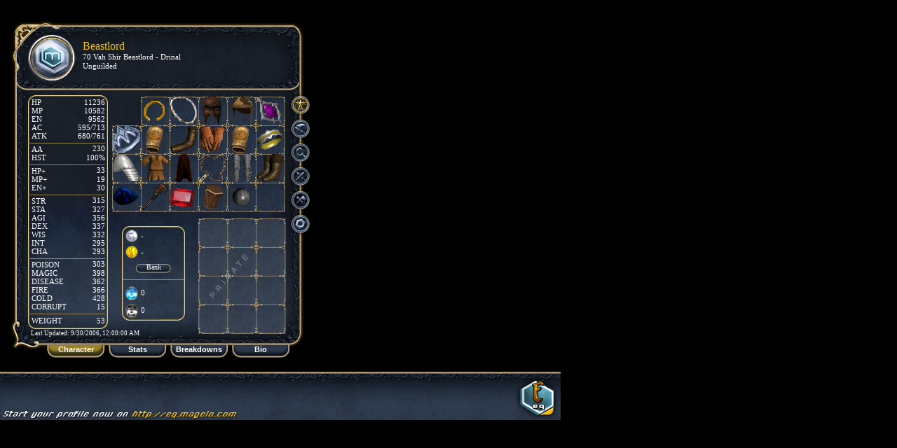

--- FILE ---
content_type: text/html;charset=utf-8
request_url: https://eq.magelo.com/profile/530672
body_size: 36757
content:
<!DOCTYPE HTML PUBLIC "-//W3C//DTD HTML 4.01//EN" "http://www.w3.org/TR/html4/loose.dtd">










<html>
<head>
    
	
	<meta name="description" content="Profile of Beastlord Beastlord -
        70
    Vah Shir Beastlord [Drinal]">
	<meta  name="keywords" content="eq,everquest,profile,Drinal,Beastlord">
    
    
	<meta name="title" content="Beastlord Beastlord -
        70
    Vah Shir Beastlord [Drinal]">
	<title>Beastlord Beastlord -
        70
    Vah Shir Beastlord [Drinal]</title>

<link rel="stylesheet" type="text/css" href="https://www.magelocdn.com/pack/css/eq_profile-secure.css?v=15410"/>
	<script>		
		if (typeof(Magelo) == "undefined") Magelo = {};
		Magelo.cdn  	= "magelocdn.com";
		Magelo.domain 	= "magelo.com";
		Magelo.locale 	= "en";
		Magelo.channel 	= "eq";	
	</script>
<script type="text/javascript" src="https://www.magelocdn.com/pack/js/eq_profile-secure.js?v=15410" charset="utf-8"></script>    <script>
		Magelo.ToolTip.configure({uiClass:"black " + Magelo.channel});	
    </script>

	
		
	<style type="text/css">
		.opacityGrp1
		{
			opacity: 1;
			filter:alpha(opacity=100);
		}
		
		.opacityGrp2
		{
			opacity: 1.1;
			filter:alpha(opacity=110);
		}
		
		.opacityGrp3
		{
			opacity: 0.8;
			filter:alpha(opacity=80);
		}
		
		.opacityGrp4
		{
			opacity: 0.85;
			filter:alpha(opacity=85);
		}
		.tooltipStyle
		{
			background-color: #202836;
		}	
	</style>
	
	<!--[if lte IE 6]>
	<style>
		.opacityGrp3 img, .opacityGrp2 img, .opacityGrp1 img { 
			behavior : url(/javascript/pngbehavior.htc);
		}
	</style>
	<![endif]-->
	<!--[if gt IE 6]> 
	<style>
		.opacityGrp3 img, .opacityGrp2 img, .opacityGrp1 img { 
			filter: progid:DXImageTransform.Microsoft.AlphaImageLoader(enabled=true);
		}
	</style>
	<![endif]-->
</head>

<body style="background-color: #000000">

<script type="text/javascript">
	var themeId = 0;

	if(document.location.href.indexOf('/r')!=-1)
		window.resizeTo(800,740);

	var sound;
	var musicUrl;
	
	var lastUpdated;
		var lastUpdated = new Date(1159574400000);
	
	var showItemTooltipPref = true;
	if(getCookie("itemTooltipDisabled")!=undefined)
		showItemTooltipPref = false;

	
	var playMusicPref = true;
	if(getCookie("musicDisabled")!=undefined)
		playMusicPref = false;

	var soundLoaded = false;
	function initMusic()
	{
		if(musicUrl != undefined)
		{
			jQuery('#speaker').show();
			if(playMusicPref==true)
			{
				sound = soundManager.createSound({id: 'bgSound', url: musicUrl, volume: 100, loops: 2});

                rollImage('speaker','/images/eq/profile/speaker_on.png');
				sound.play();
				soundLoaded = true;
			}
		}
	}
	
	function handleSpeaker()
	{
		if(imgSrc('speaker').indexOf('_off') != -1)
		{
			if(!soundLoaded){
                sound = soundManager.createSound({id: 'bgSound', url: musicUrl, volume: 100, loops: 2});
				soundLoaded = true;
            }

            sound.play();
			rollImage('speaker','/images/eq/profile/speaker_on.png');
		}
		else
		{
			sound.stop();
			rollImage('speaker','/images/eq/profile/speaker_off.png');
		}
	}

	function toggleMusicPref()
	{
		if(playMusicPref==true)
		{
			playMusicPref = false;
			var date = new Date();
			date.setTime(date.getTime()+(12*30*24*60*60*1000)); //1 year
			setCookie("musicDisabled", "1", date, "/", ".magelo.com", false);
			rollImage('soundPrefBox','/images/eq/profile/tickbox_off.png');
			
			if(musicUrl != undefined && imgSrc('speaker').indexOf('_on') != -1)
				handleSpeaker();
		}
		else
		{
			playMusicPref = true;
			deleteCookie("musicDisabled","/",".magelo.com", false);
			rollImage('soundPrefBox','/images/eq/profile/tickbox_on.png');
			
			if(musicUrl != undefined && imgSrc('speaker').indexOf('_off') != -1)
				handleSpeaker();
		}
	}
	
	function toggleItemTooltipPref()
	{
		if(showItemTooltipPref==true)
		{
			showItemTooltipPref = false;
			var date = new Date();
			date.setTime(date.getTime()+(12*30*24*60*60*1000)); //1 year
			setCookie("itemTooltipDisabled", "1", date, "/",".magelo.com", false);
			rollImage('itemTooltipPrefBox','/images/eq/profile/tickbox_off.png');
		}
		else
		{
			showItemTooltipPref = true;
			deleteCookie("itemTooltipDisabled","/",".magelo.com", false);
			rollImage('itemTooltipPrefBox','/images/eq/profile/tickbox_on.png');
		}
	}
	
	
	
items[0] = new Item(70295,'Trinket of the Riftseeker (Augmented)',734,'<div class=\"eqitem\"\><h1\>Trinket of the Riftseeker (Augmented)</h1\>Magic, Lore, No Trade<br/\><div style=\"display: flex;\"\><div\>Class: </div\><div style=\"max-width: 240px;\"\>WAR PAL RNG SHD MNK BRD ROG BST BER</div\></div\><div style=\"display: flex;\"\><div\>Race: </div\><div\>ALL</div\></div\><div style=\"max-width: 400px;\"\>Charm</div\><br/\><br/\><table cellpadding=\"0\" cellspacing=\"0\" border=\"0\"\><tr\><td colspan=\"3\" style=\"padding-right:8px;\"\>Size:<span style=\"float:right; padding-left:8px; white-space:nowrap\"\>SMALL</span\></td\><td style=\"padding-right:4px\" nowrap\>AC:</td\><td align=\"right\"\>23</td\><td class=\"hvalue\" style=\"padding-right:8px;\"\></td\></tr\><tr\><td colspan=\"3\" style=\"padding-right:8px;\"\>Weight:<span style=\"float:right; padding-left:8px; white-space:nowrap\"\>1.2</span\></td\><td style=\"padding-right:4px\" nowrap\>HP:</td\><td align=\"right\"\>165</td\><td class=\"hvalue\" style=\"padding-right:8px;\"\></td\></tr\><tr\><td colspan=\"3\"\></td\><td style=\"padding-right:4px\" nowrap\>Mana:</td\><td align=\"right\"\>50</td\><td class=\"hvalue\" style=\"padding-right:8px;\"\></td\></tr\><tr\><td colspan=\"3\"\></td\><td style=\"padding-right:4px\" nowrap\>Endur:</td\><td align=\"right\"\>165</td\><td class=\"hvalue\" style=\"padding-right:8px;\"\></td\></tr\><tr\><td style=\"height:4px;font-size:1px\"\>&nbsp;</td\></tr\><tr\><td style=\"padding-right:4px\" nowrap\>Strength:</td\><td align=\"right\"\>26</td\><td class=\"hvalue\" style=\"padding-right:8px;\"\></td\><td style=\"padding-right:4px\" nowrap\>Magic:</td\><td align=\"right\"\>10</td\><td class=\"hvalue\" style=\"padding-right:8px;\"\></td\></tr\><tr\><td style=\"padding-right:4px\" nowrap\>Stamina:</td\><td align=\"right\"\>26</td\><td class=\"hvalue\" style=\"padding-right:8px;\"\></td\><td style=\"padding-right:4px\" nowrap\>Fire:</td\><td align=\"right\"\>23</td\><td class=\"hvalue\" style=\"padding-right:8px;\"\></td\></tr\><tr\><td style=\"padding-right:4px\" nowrap\>Intelligence:</td\><td align=\"right\"\>15</td\><td class=\"hvalue\" style=\"padding-right:8px;\"\></td\><td style=\"padding-right:4px\" nowrap\>Cold:</td\><td align=\"right\"\>23</td\><td class=\"hvalue\" style=\"padding-right:8px;\"\></td\></tr\><tr\><td style=\"padding-right:4px\" nowrap\>Wisdom:</td\><td align=\"right\"\>15</td\><td class=\"hvalue\" style=\"padding-right:8px;\"\></td\><td style=\"padding-right:4px\" nowrap\>Disease:</td\><td align=\"right\"\>21</td\><td class=\"hvalue\" style=\"padding-right:8px;\"\></td\></tr\><tr\><td style=\"padding-right:4px\" nowrap\>Agility:</td\><td align=\"right\"\>26</td\><td class=\"hvalue\" style=\"padding-right:8px;\"\></td\><td style=\"padding-right:4px\" nowrap\>Poison:</td\><td align=\"right\"\>10</td\><td class=\"hvalue\" style=\"padding-right:8px;\"\></td\></tr\><tr\><td style=\"padding-right:4px\" nowrap\>Dexterity:</td\><td align=\"right\"\>26</td\><td class=\"hvalue\" style=\"padding-right:8px;\"\></td\></tr\><tr\><td style=\"padding-right:4px\" nowrap\>Charisma:</td\><td align=\"right\"\>15</td\><td class=\"hvalue\" style=\"padding-right:8px;\"\></td\></tr\></table\><br\><div class=\"augments\"\><div style=\"display: inline-block;height: 20px;width: 20px; vertical-align: middle; background-image: url(\'//www.magelocdn.com/images/eq/augment_slot.png?v=15410\');\"\><img src=\"//www.magelocdn.com/images/eq/item_icones/tb_item_1437.png?v=15410\" class=\"ni20\"\></div\><span style=\"padding-left:2px;\"\>[7] (General: Group): Slipgear\'s Gem</span\><br/\></div\></div\>',false,1,0,false,
new Array(new Item(70295,'Trinket of the Riftseeker',734,'<div class=\"eqitem\"\><h1\>Trinket of the Riftseeker</h1\>Magic, Lore, No Trade<br/\><div style=\"display: flex;\"\><div\>Class: </div\><div style=\"max-width: 240px;\"\>WAR PAL RNG SHD MNK BRD ROG BST BER</div\></div\><div style=\"display: flex;\"\><div\>Race: </div\><div\>ALL</div\></div\><div style=\"max-width: 400px;\"\>Charm</div\><br/\><br/\><table cellpadding=\"0\" cellspacing=\"0\" border=\"0\"\><tr\><td colspan=\"3\" style=\"padding-right:8px;\"\>Size:<span style=\"float:right; padding-left:8px; white-space:nowrap\"\>SMALL</span\></td\><td style=\"padding-right:4px\" nowrap\>AC:</td\><td align=\"right\"\>13</td\><td class=\"hvalue\" style=\"padding-right:8px;\"\></td\></tr\><tr\><td colspan=\"3\" style=\"padding-right:8px;\"\>Weight:<span style=\"float:right; padding-left:8px; white-space:nowrap\"\>1.2</span\></td\><td style=\"padding-right:4px\" nowrap\>HP:</td\><td align=\"right\"\>115</td\><td class=\"hvalue\" style=\"padding-right:8px;\"\></td\></tr\><tr\><td colspan=\"3\"\></td\><td style=\"padding-right:4px\" nowrap\>Endur:</td\><td align=\"right\"\>115</td\><td class=\"hvalue\" style=\"padding-right:8px;\"\></td\></tr\><tr\><td style=\"height:4px;font-size:1px\"\>&nbsp;</td\></tr\><tr\><td style=\"padding-right:4px\" nowrap\>Strength:</td\><td align=\"right\"\>11</td\><td class=\"hvalue\" style=\"padding-right:8px;\"\></td\><td style=\"padding-right:4px\" nowrap\>Fire:</td\><td align=\"right\"\>13</td\><td class=\"hvalue\" style=\"padding-right:8px;\"\></td\></tr\><tr\><td style=\"padding-right:4px\" nowrap\>Stamina:</td\><td align=\"right\"\>11</td\><td class=\"hvalue\" style=\"padding-right:8px;\"\></td\><td style=\"padding-right:4px\" nowrap\>Cold:</td\><td align=\"right\"\>13</td\><td class=\"hvalue\" style=\"padding-right:8px;\"\></td\></tr\><tr\><td style=\"padding-right:4px\" nowrap\>Agility:</td\><td align=\"right\"\>11</td\><td class=\"hvalue\" style=\"padding-right:8px;\"\></td\><td style=\"padding-right:4px\" nowrap\>Disease:</td\><td align=\"right\"\>11</td\><td class=\"hvalue\" style=\"padding-right:8px;\"\></td\></tr\><tr\><td style=\"padding-right:4px\" nowrap\>Dexterity:</td\><td align=\"right\"\>11</td\><td class=\"hvalue\" style=\"padding-right:8px;\"\></td\></tr\></table\><br\><div class=\"augments\"\><div style=\"display: inline-block;height: 20px;width: 20px; vertical-align: middle; background-image: url(\'//www.magelocdn.com/images/eq/augment_slot.png?v=15410\');\"\></div\><span style=\"padding-left:2px;\"\>[7] (General: Group)</span\><br/\></div\></div\>',false,1,0,false,null),
new Item(51683,'Slipgear\'s Gem',1437,'<div class=\"eqitem\"\><h1\>Slipgear\'s Gem</h1\>Magic, Lore, No Trade, Augmentation<br/\><div style=\"display: flex;\"\><div\>Class: </div\><div\>ALL</div\></div\><div style=\"display: flex;\"\><div\>Race: </div\><div\>ALL</div\></div\><div style=\"max-width: 400px;\"\>Charm</div\><br/\><br/\><table cellpadding=\"0\" cellspacing=\"0\" border=\"0\"\><tr\><td colspan=\"3\" style=\"padding-right:8px;\"\>Size:<span style=\"float:right; padding-left:8px; white-space:nowrap\"\>TINY</span\></td\><td style=\"padding-right:4px\" nowrap\>AC:</td\><td align=\"right\"\>10</td\><td class=\"hvalue\" style=\"padding-right:8px;\"\></td\></tr\><tr\><td colspan=\"3\" style=\"padding-right:8px;\"\>Weight:<span style=\"float:right; padding-left:8px; white-space:nowrap\"\>0.0</span\></td\><td style=\"padding-right:4px\" nowrap\>HP:</td\><td align=\"right\"\>50</td\><td class=\"hvalue\" style=\"padding-right:8px;\"\></td\></tr\><tr\><td colspan=\"3\"\></td\><td style=\"padding-right:4px\" nowrap\>Mana:</td\><td align=\"right\"\>50</td\><td class=\"hvalue\" style=\"padding-right:8px;\"\></td\></tr\><tr\><td colspan=\"3\"\></td\><td style=\"padding-right:4px\" nowrap\>Endur:</td\><td align=\"right\"\>50</td\><td class=\"hvalue\" style=\"padding-right:8px;\"\></td\></tr\><tr\><td style=\"height:4px;font-size:1px\"\>&nbsp;</td\></tr\><tr\><td style=\"padding-right:4px\" nowrap\>Strength:</td\><td align=\"right\"\>15</td\><td class=\"hvalue\" style=\"padding-right:8px;\"\></td\><td style=\"padding-right:4px\" nowrap\>Magic:</td\><td align=\"right\"\>10</td\><td class=\"hvalue\" style=\"padding-right:8px;\"\></td\></tr\><tr\><td style=\"padding-right:4px\" nowrap\>Stamina:</td\><td align=\"right\"\>15</td\><td class=\"hvalue\" style=\"padding-right:8px;\"\></td\><td style=\"padding-right:4px\" nowrap\>Fire:</td\><td align=\"right\"\>10</td\><td class=\"hvalue\" style=\"padding-right:8px;\"\></td\></tr\><tr\><td style=\"padding-right:4px\" nowrap\>Intelligence:</td\><td align=\"right\"\>15</td\><td class=\"hvalue\" style=\"padding-right:8px;\"\></td\><td style=\"padding-right:4px\" nowrap\>Cold:</td\><td align=\"right\"\>10</td\><td class=\"hvalue\" style=\"padding-right:8px;\"\></td\></tr\><tr\><td style=\"padding-right:4px\" nowrap\>Wisdom:</td\><td align=\"right\"\>15</td\><td class=\"hvalue\" style=\"padding-right:8px;\"\></td\><td style=\"padding-right:4px\" nowrap\>Disease:</td\><td align=\"right\"\>10</td\><td class=\"hvalue\" style=\"padding-right:8px;\"\></td\></tr\><tr\><td style=\"padding-right:4px\" nowrap\>Agility:</td\><td align=\"right\"\>15</td\><td class=\"hvalue\" style=\"padding-right:8px;\"\></td\><td style=\"padding-right:4px\" nowrap\>Poison:</td\><td align=\"right\"\>10</td\><td class=\"hvalue\" style=\"padding-right:8px;\"\></td\></tr\><tr\><td style=\"padding-right:4px\" nowrap\>Dexterity:</td\><td align=\"right\"\>15</td\><td class=\"hvalue\" style=\"padding-right:8px;\"\></td\></tr\><tr\><td style=\"padding-right:4px\" nowrap\>Charisma:</td\><td align=\"right\"\>15</td\><td class=\"hvalue\" style=\"padding-right:8px;\"\></td\></tr\></table\><br\><div class=\"augment-slot-type\"\>This augmentation fits in slot types: 1 (General: Single Stat), 2 (General: Multi Stat), 4 (Weapon: General), 5 (Weapon: Elem Damage), 6 (Weapon: Base Damage), 7 (General: Group), 8 (General: Raid), 9 (General: Dragons Points), 10 (Crafted: Common), 11 (Crafted: Group), 12 (Crafted: Raid)</div\>Item Information:<br/\>You must use the solvent �.&�\b\x02 to remove this augment safely.<br/\></div\>',false,1,0,false,null),
null)
);items[1] = new Item(68636,'Attuned Discord Earring (Augmented)',535,'<div class=\"eqitem\"\><h1\>Attuned Discord Earring (Augmented)</h1\>Magic, Lore, No Trade, Prestige<br/\><div style=\"display: flex;\"\><div\>Class: </div\><div\>ALL</div\></div\><div style=\"display: flex;\"\><div\>Race: </div\><div\>ALL</div\></div\><div style=\"max-width: 400px;\"\>Ear</div\><br/\><br/\><table cellpadding=\"0\" cellspacing=\"0\" border=\"0\"\><tr\><td colspan=\"3\" style=\"padding-right:8px;\"\>Size:<span style=\"float:right; padding-left:8px; white-space:nowrap\"\>SMALL</span\></td\><td style=\"padding-right:4px\" nowrap\>AC:</td\><td align=\"right\"\>9</td\><td class=\"hvalue\" style=\"padding-right:8px;\"\></td\></tr\><tr\><td colspan=\"3\" style=\"padding-right:8px;\"\>Weight:<span style=\"float:right; padding-left:8px; white-space:nowrap\"\>0.5</span\></td\><td style=\"padding-right:4px\" nowrap\>HP:</td\><td align=\"right\"\>215</td\><td class=\"hvalue\" style=\"padding-right:8px;\"\></td\></tr\><tr\><td colspan=\"3\" style=\"padding-right:8px;\"\>Rec Level:<span style=\"float:right; padding-left:8px; white-space:nowrap\"\>70</span\></td\><td style=\"padding-right:4px\" nowrap\>Mana:</td\><td align=\"right\"\>115</td\><td class=\"hvalue\" style=\"padding-right:8px;\"\></td\></tr\><tr\><td colspan=\"3\" style=\"padding-right:8px;\"\>Req Level:<span style=\"float:right; padding-left:8px; white-space:nowrap\"\>65</span\></td\><td style=\"padding-right:4px\" nowrap\>Endur:</td\><td align=\"right\"\>115</td\><td class=\"hvalue\" style=\"padding-right:8px;\"\></td\></tr\><tr\><td style=\"height:4px;font-size:1px\"\>&nbsp;</td\></tr\><tr\><td style=\"padding-right:4px\" nowrap\>Stamina:</td\><td align=\"right\"\>15</td\><td class=\"hvalue\" style=\"padding-right:8px;\"\></td\><td style=\"padding-right:4px\" nowrap\>Magic:</td\><td align=\"right\"\>15</td\><td class=\"hvalue\" style=\"padding-right:8px;\"\></td\><td style=\"padding-right:4px\" nowrap\>HP Regen:</td\><td align=\"right\"\>3</td\><td class=\"hvalue\"\></td\></tr\><tr\><td style=\"padding-right:4px\" nowrap\>Intelligence:</td\><td align=\"right\"\>10</td\><td class=\"hvalue\" style=\"padding-right:8px;\"\></td\><td style=\"padding-right:4px\" nowrap\>Fire:</td\><td align=\"right\"\>15</td\><td class=\"hvalue\" style=\"padding-right:8px;\"\></td\><td style=\"padding-right:4px\" nowrap\>Mana Regen:</td\><td align=\"right\"\>3</td\><td class=\"hvalue\"\></td\></tr\><tr\><td style=\"padding-right:4px\" nowrap\>Wisdom:</td\><td align=\"right\"\>10</td\><td class=\"hvalue\" style=\"padding-right:8px;\"\></td\><td style=\"padding-right:4px\" nowrap\>Cold:</td\><td align=\"right\"\>15</td\><td class=\"hvalue\" style=\"padding-right:8px;\"\></td\></tr\><tr\><td style=\"padding-right:4px\" nowrap\>Agility:</td\><td align=\"right\"\>20</td\><td class=\"hvalue\" style=\"padding-right:8px;\"\></td\><td style=\"padding-right:4px\" nowrap\>Disease:</td\><td align=\"right\"\>15</td\><td class=\"hvalue\" style=\"padding-right:8px;\"\></td\></tr\><tr\><td style=\"padding-right:4px\" nowrap\>Dexterity:</td\><td align=\"right\"\>15</td\><td class=\"hvalue\" style=\"padding-right:8px;\"\></td\></tr\></table\><br\><div class=\"augments\"\><div style=\"display: inline-block;height: 20px;width: 20px; vertical-align: middle; background-image: url(\'//www.magelocdn.com/images/eq/augment_slot.png?v=15410\');\"\><img src=\"//www.magelocdn.com/images/eq/item_icones/tb_item_1439.png?v=15410\" class=\"ni20\"\></div\><span style=\"padding-left:2px;\"\>[8] (General: Raid): Gemstone of Fiery Might</span\><br/\></div\><br\><div class=\"effects\"\>Focus Effect: <a rel=\'eq:spell:3124\' href=\'/spell/3124\' target=\'_blank\'\>Speeding Thought</a\><br/\></div\></div\>',false,1,0,false,
new Array(new Item(68636,'Attuned Discord Earring',535,'<div class=\"eqitem\"\><h1\>Attuned Discord Earring</h1\>Magic, Lore, No Trade<br/\><div style=\"display: flex;\"\><div\>Class: </div\><div\>ALL</div\></div\><div style=\"display: flex;\"\><div\>Race: </div\><div\>ALL</div\></div\><div style=\"max-width: 400px;\"\>Ear</div\><br/\><br/\><table cellpadding=\"0\" cellspacing=\"0\" border=\"0\"\><tr\><td colspan=\"3\" style=\"padding-right:8px;\"\>Size:<span style=\"float:right; padding-left:8px; white-space:nowrap\"\>SMALL</span\></td\><td style=\"padding-right:4px\" nowrap\>AC:</td\><td align=\"right\"\>9</td\><td class=\"hvalue\" style=\"padding-right:8px;\"\></td\></tr\><tr\><td colspan=\"3\" style=\"padding-right:8px;\"\>Weight:<span style=\"float:right; padding-left:8px; white-space:nowrap\"\>0.5</span\></td\><td style=\"padding-right:4px\" nowrap\>HP:</td\><td align=\"right\"\>145</td\><td class=\"hvalue\" style=\"padding-right:8px;\"\></td\></tr\><tr\><td colspan=\"3\" style=\"padding-right:8px;\"\>Rec Level:<span style=\"float:right; padding-left:8px; white-space:nowrap\"\>70</span\></td\><td style=\"padding-right:4px\" nowrap\>Mana:</td\><td align=\"right\"\>115</td\><td class=\"hvalue\" style=\"padding-right:8px;\"\></td\></tr\><tr\><td colspan=\"3\" style=\"padding-right:8px;\"\>Req Level:<span style=\"float:right; padding-left:8px; white-space:nowrap\"\>65</span\></td\><td style=\"padding-right:4px\" nowrap\>Endur:</td\><td align=\"right\"\>115</td\><td class=\"hvalue\" style=\"padding-right:8px;\"\></td\></tr\><tr\><td style=\"height:4px;font-size:1px\"\>&nbsp;</td\></tr\><tr\><td style=\"padding-right:4px\" nowrap\>Stamina:</td\><td align=\"right\"\>15</td\><td class=\"hvalue\" style=\"padding-right:8px;\"\></td\><td style=\"padding-right:4px\" nowrap\>Magic:</td\><td align=\"right\"\>15</td\><td class=\"hvalue\" style=\"padding-right:8px;\"\></td\><td style=\"padding-right:4px\" nowrap\>HP Regen:</td\><td align=\"right\"\>3</td\><td class=\"hvalue\"\></td\></tr\><tr\><td style=\"padding-right:4px\" nowrap\>Intelligence:</td\><td align=\"right\"\>10</td\><td class=\"hvalue\" style=\"padding-right:8px;\"\></td\><td style=\"padding-right:4px\" nowrap\>Fire:</td\><td align=\"right\"\>15</td\><td class=\"hvalue\" style=\"padding-right:8px;\"\></td\><td style=\"padding-right:4px\" nowrap\>Mana Regen:</td\><td align=\"right\"\>3</td\><td class=\"hvalue\"\></td\></tr\><tr\><td style=\"padding-right:4px\" nowrap\>Wisdom:</td\><td align=\"right\"\>10</td\><td class=\"hvalue\" style=\"padding-right:8px;\"\></td\><td style=\"padding-right:4px\" nowrap\>Cold:</td\><td align=\"right\"\>15</td\><td class=\"hvalue\" style=\"padding-right:8px;\"\></td\></tr\><tr\><td style=\"padding-right:4px\" nowrap\>Agility:</td\><td align=\"right\"\>20</td\><td class=\"hvalue\" style=\"padding-right:8px;\"\></td\><td style=\"padding-right:4px\" nowrap\>Disease:</td\><td align=\"right\"\>15</td\><td class=\"hvalue\" style=\"padding-right:8px;\"\></td\></tr\><tr\><td style=\"padding-right:4px\" nowrap\>Dexterity:</td\><td align=\"right\"\>15</td\><td class=\"hvalue\" style=\"padding-right:8px;\"\></td\></tr\></table\><br\><div class=\"augments\"\><div style=\"display: inline-block;height: 20px;width: 20px; vertical-align: middle; background-image: url(\'//www.magelocdn.com/images/eq/augment_slot.png?v=15410\');\"\></div\><span style=\"padding-left:2px;\"\>[8] (General: Raid)</span\><br/\></div\><br\><div class=\"effects\"\>Focus Effect: <a rel=\'eq:spell:3124\' href=\'/spell/3124\' target=\'_blank\'\>Speeding Thought</a\><br/\></div\></div\>',false,1,0,false,null),
new Item(70305,'Gemstone of Fiery Might',1439,'<div class=\"eqitem\"\><h1\>Gemstone of Fiery Might</h1\>Magic, No Trade, Augmentation, Prestige<br/\><div style=\"display: flex;\"\><div\>Class: </div\><div\>ALL</div\></div\><div style=\"display: flex;\"\><div\>Race: </div\><div\>ALL</div\></div\><div style=\"max-width: 400px;\"\>Ear, Fingers</div\><br/\><br/\><table cellpadding=\"0\" cellspacing=\"0\" border=\"0\"\><tr\><td colspan=\"3\" style=\"padding-right:8px;\"\>Size:<span style=\"float:right; padding-left:8px; white-space:nowrap\"\>TINY</span\></td\><td style=\"padding-right:4px\" nowrap\>HP:</td\><td align=\"right\"\>70</td\><td class=\"hvalue\" style=\"padding-right:8px;\"\></td\></tr\><tr\><td colspan=\"3\" style=\"padding-right:8px;\"\>Weight:<span style=\"float:right; padding-left:8px; white-space:nowrap\"\>0.0</span\></td\></tr\><tr\><td colspan=\"3\" style=\"padding-right:8px;\"\>Rec Level:<span style=\"float:right; padding-left:8px; white-space:nowrap\"\>70</span\></td\></tr\><tr\><td style=\"height:4px;font-size:1px\"\>&nbsp;</td\></tr\></table\><br\><div class=\"augment-slot-type\"\>This augmentation fits in slot types: 7 (General: Group), 8 (General: Raid)</div\>Item Information:<br/\>You must use the solvent @\x15 ��\x01 to remove this augment safely.<br/\></div\>',false,1,0,false,null),
null)
);items[2] = new Item(68905,'Kizash\'s Savage Heart Cap (Augmented)',641,'<div class=\"eqitem\"\><h1\>Kizash\'s Savage Heart Cap (Augmented)</h1\>Magic, Lore, No Trade, Prestige<br/\><div style=\"display: flex;\"\><div\>Class: </div\><div style=\"max-width: 240px;\"\>BST</div\></div\><div style=\"display: flex;\"\><div\>Race: </div\><div\>ALL</div\></div\><div style=\"max-width: 400px;\"\>Head</div\><br/\><br/\><table cellpadding=\"0\" cellspacing=\"0\" border=\"0\"\><tr\><td colspan=\"3\" style=\"padding-right:8px;\"\>Size:<span style=\"float:right; padding-left:8px; white-space:nowrap\"\>MEDIUM</span\></td\><td style=\"padding-right:4px\" nowrap\>AC:</td\><td align=\"right\"\>25</td\><td class=\"hvalue\" style=\"padding-right:8px;\"\></td\></tr\><tr\><td colspan=\"3\" style=\"padding-right:8px;\"\>Weight:<span style=\"float:right; padding-left:8px; white-space:nowrap\"\>0.6</span\></td\><td style=\"padding-right:4px\" nowrap\>HP:</td\><td align=\"right\"\>270</td\><td class=\"hvalue\" style=\"padding-right:8px;\"\></td\></tr\><tr\><td colspan=\"3\" style=\"padding-right:8px;\"\>Rec Level:<span style=\"float:right; padding-left:8px; white-space:nowrap\"\>70</span\></td\><td style=\"padding-right:4px\" nowrap\>Mana:</td\><td align=\"right\"\>200</td\><td class=\"hvalue\" style=\"padding-right:8px;\"\></td\></tr\><tr\><td colspan=\"3\" style=\"padding-right:8px;\"\>Req Level:<span style=\"float:right; padding-left:8px; white-space:nowrap\"\>65</span\></td\></tr\><tr\><td style=\"height:4px;font-size:1px\"\>&nbsp;</td\></tr\><tr\><td style=\"padding-right:4px\" nowrap\>Strength:</td\><td align=\"right\"\>12</td\><td class=\"hvalue\" style=\"padding-right:8px;\"\></td\><td style=\"padding-right:4px\" nowrap\>Magic:</td\><td align=\"right\"\>20</td\><td class=\"hvalue\" style=\"padding-right:8px;\"\></td\></tr\><tr\><td style=\"padding-right:4px\" nowrap\>Stamina:</td\><td align=\"right\"\>15</td\><td class=\"hvalue\" style=\"padding-right:8px;\"\><span style=\"padding-left:2px;\"\></span\>+2</td\><td style=\"padding-right:4px\" nowrap\>Fire:</td\><td align=\"right\"\>15</td\><td class=\"hvalue\" style=\"padding-right:8px;\"\></td\></tr\><tr\><td style=\"padding-right:4px\" nowrap\>Wisdom:</td\><td align=\"right\"\>25</td\><td class=\"hvalue\" style=\"padding-right:8px;\"\></td\><td style=\"padding-right:4px\" nowrap\>Disease:</td\><td align=\"right\"\>15</td\><td class=\"hvalue\" style=\"padding-right:8px;\"\></td\></tr\><tr\><td style=\"padding-right:4px\" nowrap\>Agility:</td\><td align=\"right\"\>18</td\><td class=\"hvalue\" style=\"padding-right:8px;\"\></td\><td style=\"padding-right:4px\" nowrap\>Poison:</td\><td align=\"right\"\>20</td\><td class=\"hvalue\" style=\"padding-right:8px;\"\></td\></tr\><tr\><td style=\"padding-right:4px\" nowrap\>Dexterity:</td\><td align=\"right\"\>15</td\><td class=\"hvalue\" style=\"padding-right:8px;\"\></td\></tr\><tr\><td style=\"padding-right:4px\" nowrap\>Charisma:</td\><td align=\"right\"\>5</td\><td class=\"hvalue\" style=\"padding-right:8px;\"\></td\></tr\></table\><br\><div class=\"augments\"\><div style=\"display: inline-block;height: 20px;width: 20px; vertical-align: middle; background-image: url(\'//www.magelocdn.com/images/eq/augment_slot.png?v=15410\');\"\><img src=\"//www.magelocdn.com/images/eq/item_icones/tb_item_1436.png?v=15410\" class=\"ni20\"\></div\><span style=\"padding-left:2px;\"\>[8] (General: Raid): Ancient Life Root Stone</span\><br/\><div style=\"display: inline-block;height: 20px;width: 20px; vertical-align: middle; background-image: url(\'//www.magelocdn.com/images/eq/augment_slot.png?v=15410\');\"\></div\><span style=\"padding-left:2px;\"\>[21] (Armor Ornamentation)</span\><br/\></div\></div\>',false,1,0,false,
new Array(new Item(68905,'Kizash\'s Savage Heart Cap',641,'<div class=\"eqitem\"\><h1\>Kizash\'s Savage Heart Cap</h1\>Magic, Lore, No Trade<br/\><div style=\"display: flex;\"\><div\>Class: </div\><div style=\"max-width: 240px;\"\>BST</div\></div\><div style=\"display: flex;\"\><div\>Race: </div\><div\>ALL</div\></div\><div style=\"max-width: 400px;\"\>Head</div\><br/\><br/\><table cellpadding=\"0\" cellspacing=\"0\" border=\"0\"\><tr\><td colspan=\"3\" style=\"padding-right:8px;\"\>Size:<span style=\"float:right; padding-left:8px; white-space:nowrap\"\>MEDIUM</span\></td\><td style=\"padding-right:4px\" nowrap\>AC:</td\><td align=\"right\"\>25</td\><td class=\"hvalue\" style=\"padding-right:8px;\"\></td\></tr\><tr\><td colspan=\"3\" style=\"padding-right:8px;\"\>Weight:<span style=\"float:right; padding-left:8px; white-space:nowrap\"\>0.6</span\></td\><td style=\"padding-right:4px\" nowrap\>HP:</td\><td align=\"right\"\>220</td\><td class=\"hvalue\" style=\"padding-right:8px;\"\></td\></tr\><tr\><td colspan=\"3\" style=\"padding-right:8px;\"\>Rec Level:<span style=\"float:right; padding-left:8px; white-space:nowrap\"\>70</span\></td\><td style=\"padding-right:4px\" nowrap\>Mana:</td\><td align=\"right\"\>200</td\><td class=\"hvalue\" style=\"padding-right:8px;\"\></td\></tr\><tr\><td colspan=\"3\" style=\"padding-right:8px;\"\>Req Level:<span style=\"float:right; padding-left:8px; white-space:nowrap\"\>65</span\></td\></tr\><tr\><td style=\"height:4px;font-size:1px\"\>&nbsp;</td\></tr\><tr\><td style=\"padding-right:4px\" nowrap\>Strength:</td\><td align=\"right\"\>12</td\><td class=\"hvalue\" style=\"padding-right:8px;\"\></td\><td style=\"padding-right:4px\" nowrap\>Magic:</td\><td align=\"right\"\>20</td\><td class=\"hvalue\" style=\"padding-right:8px;\"\></td\></tr\><tr\><td style=\"padding-right:4px\" nowrap\>Stamina:</td\><td align=\"right\"\>15</td\><td class=\"hvalue\" style=\"padding-right:8px;\"\><span style=\"padding-left:2px;\"\></span\>+2</td\><td style=\"padding-right:4px\" nowrap\>Fire:</td\><td align=\"right\"\>15</td\><td class=\"hvalue\" style=\"padding-right:8px;\"\></td\></tr\><tr\><td style=\"padding-right:4px\" nowrap\>Wisdom:</td\><td align=\"right\"\>25</td\><td class=\"hvalue\" style=\"padding-right:8px;\"\></td\><td style=\"padding-right:4px\" nowrap\>Disease:</td\><td align=\"right\"\>15</td\><td class=\"hvalue\" style=\"padding-right:8px;\"\></td\></tr\><tr\><td style=\"padding-right:4px\" nowrap\>Agility:</td\><td align=\"right\"\>18</td\><td class=\"hvalue\" style=\"padding-right:8px;\"\></td\><td style=\"padding-right:4px\" nowrap\>Poison:</td\><td align=\"right\"\>20</td\><td class=\"hvalue\" style=\"padding-right:8px;\"\></td\></tr\><tr\><td style=\"padding-right:4px\" nowrap\>Dexterity:</td\><td align=\"right\"\>15</td\><td class=\"hvalue\" style=\"padding-right:8px;\"\></td\></tr\><tr\><td style=\"padding-right:4px\" nowrap\>Charisma:</td\><td align=\"right\"\>5</td\><td class=\"hvalue\" style=\"padding-right:8px;\"\></td\></tr\></table\><br\><div class=\"augments\"\><div style=\"display: inline-block;height: 20px;width: 20px; vertical-align: middle; background-image: url(\'//www.magelocdn.com/images/eq/augment_slot.png?v=15410\');\"\></div\><span style=\"padding-left:2px;\"\>[8] (General: Raid)</span\><br/\><div style=\"display: inline-block;height: 20px;width: 20px; vertical-align: middle; background-image: url(\'//www.magelocdn.com/images/eq/augment_slot.png?v=15410\');\"\></div\><span style=\"padding-left:2px;\"\>[21] (Armor Ornamentation)</span\><br/\></div\></div\>',false,1,0,false,null),
new Item(82138,'Ancient Life Root Stone',1436,'<div class=\"eqitem\"\><h1\>Ancient Life Root Stone</h1\>Magic, No Trade, Augmentation, Prestige<br/\><div style=\"display: flex;\"\><div\>Class: </div\><div\>ALL</div\></div\><div style=\"display: flex;\"\><div\>Race: </div\><div\>ALL</div\></div\><div style=\"max-width: 400px;\"\>Head, Arms, Wrist, Hands, Chest, Legs, Feet</div\><br/\><br/\><table cellpadding=\"0\" cellspacing=\"0\" border=\"0\"\><tr\><td colspan=\"3\" style=\"padding-right:8px;\"\>Size:<span style=\"float:right; padding-left:8px; white-space:nowrap\"\>TINY</span\></td\><td style=\"padding-right:4px\" nowrap\>HP:</td\><td align=\"right\"\>50</td\><td class=\"hvalue\" style=\"padding-right:8px;\"\></td\></tr\><tr\><td colspan=\"3\" style=\"padding-right:8px;\"\>Weight:<span style=\"float:right; padding-left:8px; white-space:nowrap\"\>0.0</span\></td\></tr\><tr\><td colspan=\"3\" style=\"padding-right:8px;\"\>Rec Level:<span style=\"float:right; padding-left:8px; white-space:nowrap\"\>70</span\></td\></tr\><tr\><td colspan=\"3\" style=\"padding-right:8px;\"\>Req Level:<span style=\"float:right; padding-left:8px; white-space:nowrap\"\>63</span\></td\></tr\><tr\><td style=\"height:4px;font-size:1px\"\>&nbsp;</td\></tr\></table\><br\><div class=\"augment-slot-type\"\>This augmentation fits in slot types: 7 (General: Group), 8 (General: Raid)</div\>Item Information:<br/\>You must use the solvent @\x15 ��\x01 to remove this augment safely.<br/\></div\>',false,1,0,false,null),
null)
);items[3] = new Item(69157,'Mask of the Void (Augmented)',770,'<div class=\"eqitem\"\><h1\>Mask of the Void (Augmented)</h1\>Magic, Lore, No Trade, Prestige<br/\><div style=\"display: flex;\"\><div\>Class: </div\><div\>ALL</div\></div\><div style=\"display: flex;\"\><div\>Race: </div\><div\>ALL</div\></div\><div style=\"max-width: 400px;\"\>Face</div\><br/\><br/\><table cellpadding=\"0\" cellspacing=\"0\" border=\"0\"\><tr\><td colspan=\"3\" style=\"padding-right:8px;\"\>Size:<span style=\"float:right; padding-left:8px; white-space:nowrap\"\>SMALL</span\></td\><td style=\"padding-right:4px\" nowrap\>AC:</td\><td align=\"right\"\>39</td\><td class=\"hvalue\" style=\"padding-right:8px;\"\></td\></tr\><tr\><td colspan=\"3\" style=\"padding-right:8px;\"\>Weight:<span style=\"float:right; padding-left:8px; white-space:nowrap\"\>0.9</span\></td\><td style=\"padding-right:4px\" nowrap\>HP:</td\><td align=\"right\"\>320</td\><td class=\"hvalue\" style=\"padding-right:8px;\"\></td\></tr\><tr\><td colspan=\"3\" style=\"padding-right:8px;\"\>Req Level:<span style=\"float:right; padding-left:8px; white-space:nowrap\"\>70</span\></td\><td style=\"padding-right:4px\" nowrap\>Mana:</td\><td align=\"right\"\>270</td\><td class=\"hvalue\" style=\"padding-right:8px;\"\></td\></tr\><tr\><td colspan=\"3\"\></td\><td style=\"padding-right:4px\" nowrap\>Endur:</td\><td align=\"right\"\>270</td\><td class=\"hvalue\" style=\"padding-right:8px;\"\></td\></tr\><tr\><td style=\"height:4px;font-size:1px\"\>&nbsp;</td\></tr\><tr\><td style=\"padding-right:4px\" nowrap\>Stamina:</td\><td align=\"right\"\>20</td\><td class=\"hvalue\" style=\"padding-right:8px;\"\></td\><td style=\"padding-right:4px\" nowrap\>Magic:</td\><td align=\"right\"\>30</td\><td class=\"hvalue\" style=\"padding-right:8px;\"\></td\><td style=\"padding-right:4px\" nowrap\>Attack:</td\><td align=\"right\"\>25</td\><td class=\"hvalue\"\></td\></tr\><tr\><td style=\"padding-right:4px\" nowrap\>Intelligence:</td\><td align=\"right\"\>20</td\><td class=\"hvalue\" style=\"padding-right:8px;\"\></td\><td style=\"padding-right:4px\" nowrap\>Fire:</td\><td align=\"right\"\>30</td\><td class=\"hvalue\" style=\"padding-right:8px;\"\></td\></tr\><tr\><td style=\"padding-right:4px\" nowrap\>Wisdom:</td\><td align=\"right\"\>20</td\><td class=\"hvalue\" style=\"padding-right:8px;\"\></td\><td style=\"padding-right:4px\" nowrap\>Cold:</td\><td align=\"right\"\>30</td\><td class=\"hvalue\" style=\"padding-right:8px;\"\></td\></tr\><tr\><td style=\"padding-right:4px\" nowrap\>Agility:</td\><td align=\"right\"\>20</td\><td class=\"hvalue\" style=\"padding-right:8px;\"\><span style=\"padding-left:2px;\"\></span\>+7</td\></tr\><tr\><td style=\"padding-right:4px\" nowrap\>Dexterity:</td\><td align=\"right\"\>20</td\><td class=\"hvalue\" style=\"padding-right:8px;\"\></td\></tr\><tr\><td style=\"padding-right:4px\" nowrap\>Charisma:</td\><td align=\"right\"\>20</td\><td class=\"hvalue\" style=\"padding-right:8px;\"\></td\></tr\></table\><br\>Brass Instrument: 27<br/\><div class=\"augments\"\><div style=\"display: inline-block;height: 20px;width: 20px; vertical-align: middle; background-image: url(\'//www.magelocdn.com/images/eq/augment_slot.png?v=15410\');\"\><img src=\"//www.magelocdn.com/images/eq/item_icones/tb_item_1436.png?v=15410\" class=\"ni20\"\></div\><span style=\"padding-left:2px;\"\>[8] (General: Raid): Sapphire of Focused Fortitude</span\><br/\></div\><br\><div class=\"effects\"\>Effect: <a rel=\'eq:spell:3885\' href=\'/spell/3885\' target=\'_blank\'\>Cleave III</a\> (Worn)<br/\>Effect: <a rel=\'eq:spell:21180\' href=\'/spell/21180\' target=\'_blank\'\>Brass Resonance 18</a\> ()<br/\></div\></div\>',false,1,0,false,
new Array(new Item(69157,'Mask of the Void',770,'<div class=\"eqitem\"\><h1\>Mask of the Void</h1\>Magic, Lore, No Trade<br/\><div style=\"display: flex;\"\><div\>Class: </div\><div\>ALL</div\></div\><div style=\"display: flex;\"\><div\>Race: </div\><div\>ALL</div\></div\><div style=\"max-width: 400px;\"\>Face</div\><br/\><br/\><table cellpadding=\"0\" cellspacing=\"0\" border=\"0\"\><tr\><td colspan=\"3\" style=\"padding-right:8px;\"\>Size:<span style=\"float:right; padding-left:8px; white-space:nowrap\"\>SMALL</span\></td\><td style=\"padding-right:4px\" nowrap\>AC:</td\><td align=\"right\"\>39</td\><td class=\"hvalue\" style=\"padding-right:8px;\"\></td\></tr\><tr\><td colspan=\"3\" style=\"padding-right:8px;\"\>Weight:<span style=\"float:right; padding-left:8px; white-space:nowrap\"\>0.9</span\></td\><td style=\"padding-right:4px\" nowrap\>HP:</td\><td align=\"right\"\>265</td\><td class=\"hvalue\" style=\"padding-right:8px;\"\></td\></tr\><tr\><td colspan=\"3\" style=\"padding-right:8px;\"\>Req Level:<span style=\"float:right; padding-left:8px; white-space:nowrap\"\>65</span\></td\><td style=\"padding-right:4px\" nowrap\>Mana:</td\><td align=\"right\"\>270</td\><td class=\"hvalue\" style=\"padding-right:8px;\"\></td\></tr\><tr\><td colspan=\"3\"\></td\><td style=\"padding-right:4px\" nowrap\>Endur:</td\><td align=\"right\"\>270</td\><td class=\"hvalue\" style=\"padding-right:8px;\"\></td\></tr\><tr\><td style=\"height:4px;font-size:1px\"\>&nbsp;</td\></tr\><tr\><td style=\"padding-right:4px\" nowrap\>Stamina:</td\><td align=\"right\"\>20</td\><td class=\"hvalue\" style=\"padding-right:8px;\"\></td\><td style=\"padding-right:4px\" nowrap\>Magic:</td\><td align=\"right\"\>30</td\><td class=\"hvalue\" style=\"padding-right:8px;\"\></td\><td style=\"padding-right:4px\" nowrap\>Attack:</td\><td align=\"right\"\>25</td\><td class=\"hvalue\"\></td\></tr\><tr\><td style=\"padding-right:4px\" nowrap\>Intelligence:</td\><td align=\"right\"\>20</td\><td class=\"hvalue\" style=\"padding-right:8px;\"\></td\><td style=\"padding-right:4px\" nowrap\>Fire:</td\><td align=\"right\"\>30</td\><td class=\"hvalue\" style=\"padding-right:8px;\"\></td\></tr\><tr\><td style=\"padding-right:4px\" nowrap\>Wisdom:</td\><td align=\"right\"\>20</td\><td class=\"hvalue\" style=\"padding-right:8px;\"\></td\><td style=\"padding-right:4px\" nowrap\>Cold:</td\><td align=\"right\"\>30</td\><td class=\"hvalue\" style=\"padding-right:8px;\"\></td\></tr\><tr\><td style=\"padding-right:4px\" nowrap\>Agility:</td\><td align=\"right\"\>20</td\><td class=\"hvalue\" style=\"padding-right:8px;\"\><span style=\"padding-left:2px;\"\></span\>+7</td\></tr\><tr\><td style=\"padding-right:4px\" nowrap\>Dexterity:</td\><td align=\"right\"\>20</td\><td class=\"hvalue\" style=\"padding-right:8px;\"\></td\></tr\><tr\><td style=\"padding-right:4px\" nowrap\>Charisma:</td\><td align=\"right\"\>20</td\><td class=\"hvalue\" style=\"padding-right:8px;\"\></td\></tr\></table\><br\>Brass Instrument: 27<br/\><div class=\"augments\"\><div style=\"display: inline-block;height: 20px;width: 20px; vertical-align: middle; background-image: url(\'//www.magelocdn.com/images/eq/augment_slot.png?v=15410\');\"\></div\><span style=\"padding-left:2px;\"\>[8] (General: Raid)</span\><br/\></div\><br\><div class=\"effects\"\>Effect: <a rel=\'eq:spell:3885\' href=\'/spell/3885\' target=\'_blank\'\>Cleave III</a\> (Worn)<br/\>Effect: <a rel=\'eq:spell:21180\' href=\'/spell/21180\' target=\'_blank\'\>Brass Resonance 18</a\> ()<br/\></div\></div\>',false,1,0,false,null),
new Item(82192,'Sapphire of Focused Fortitude',1436,'<div class=\"eqitem\"\><h1\>Sapphire of Focused Fortitude</h1\>Magic, No Trade, Augmentation, Prestige<br/\><div style=\"display: flex;\"\><div\>Class: </div\><div\>ALL</div\></div\><div style=\"display: flex;\"\><div\>Race: </div\><div\>ALL</div\></div\><div style=\"max-width: 400px;\"\>Face, Neck, Shoulders, Back, Waist</div\><br/\><br/\><table cellpadding=\"0\" cellspacing=\"0\" border=\"0\"\><tr\><td colspan=\"3\" style=\"padding-right:8px;\"\>Size:<span style=\"float:right; padding-left:8px; white-space:nowrap\"\>TINY</span\></td\><td style=\"padding-right:4px\" nowrap\>HP:</td\><td align=\"right\"\>55</td\><td class=\"hvalue\" style=\"padding-right:8px;\"\></td\></tr\><tr\><td colspan=\"3\" style=\"padding-right:8px;\"\>Weight:<span style=\"float:right; padding-left:8px; white-space:nowrap\"\>0.0</span\></td\></tr\><tr\><td colspan=\"3\" style=\"padding-right:8px;\"\>Req Level:<span style=\"float:right; padding-left:8px; white-space:nowrap\"\>70</span\></td\></tr\><tr\><td style=\"height:4px;font-size:1px\"\>&nbsp;</td\></tr\></table\><br\><div class=\"augment-slot-type\"\>This augmentation fits in slot types: 7 (General: Group), 8 (General: Raid)</div\>Item Information:<br/\>You must use the solvent ] to remove this augment safely.<br/\></div\>',false,1,0,false,null),
null)
);items[4] = new Item(69381,'Earring of the Brood (Augmented)',753,'<div class=\"eqitem\"\><h1\>Earring of the Brood (Augmented)</h1\>Magic, Lore, No Trade, Quest, Prestige<br/\><div style=\"display: flex;\"\><div\>Class: </div\><div style=\"max-width: 240px;\"\>WAR PAL RNG SHD MNK BRD ROG BST BER</div\></div\><div style=\"display: flex;\"\><div\>Race: </div\><div\>ALL</div\></div\><div style=\"max-width: 400px;\"\>Ear</div\><br/\><br/\><table cellpadding=\"0\" cellspacing=\"0\" border=\"0\"\><tr\><td colspan=\"3\" style=\"padding-right:8px;\"\>Size:<span style=\"float:right; padding-left:8px; white-space:nowrap\"\>SMALL</span\></td\><td style=\"padding-right:4px\" nowrap\>AC:</td\><td align=\"right\"\>8</td\><td class=\"hvalue\" style=\"padding-right:8px;\"\></td\></tr\><tr\><td colspan=\"3\" style=\"padding-right:8px;\"\>Weight:<span style=\"float:right; padding-left:8px; white-space:nowrap\"\>0.6</span\></td\><td style=\"padding-right:4px\" nowrap\>HP:</td\><td align=\"right\"\>160</td\><td class=\"hvalue\" style=\"padding-right:8px;\"\></td\></tr\><tr\><td colspan=\"3\" style=\"padding-right:8px;\"\>Req Level:<span style=\"float:right; padding-left:8px; white-space:nowrap\"\>66</span\></td\><td style=\"padding-right:4px\" nowrap\>Mana:</td\><td align=\"right\"\>135</td\><td class=\"hvalue\" style=\"padding-right:8px;\"\></td\></tr\><tr\><td colspan=\"3\"\></td\><td style=\"padding-right:4px\" nowrap\>Endur:</td\><td align=\"right\"\>135</td\><td class=\"hvalue\" style=\"padding-right:8px;\"\></td\></tr\><tr\><td style=\"height:4px;font-size:1px\"\>&nbsp;</td\></tr\><tr\><td style=\"padding-right:4px\" nowrap\>Stamina:</td\><td align=\"right\"\>10</td\><td class=\"hvalue\" style=\"padding-right:8px;\"\></td\><td style=\"padding-right:4px\" nowrap\>Magic:</td\><td align=\"right\"\>20</td\><td class=\"hvalue\" style=\"padding-right:8px;\"\></td\><td style=\"padding-right:4px\" nowrap\>HP Regen:</td\><td align=\"right\"\>3</td\><td class=\"hvalue\"\></td\></tr\><tr\><td style=\"padding-right:4px\" nowrap\>Intelligence:</td\><td align=\"right\"\>15</td\><td class=\"hvalue\" style=\"padding-right:8px;\"\></td\><td style=\"padding-right:4px\" nowrap\>Cold:</td\><td align=\"right\"\>7</td\><td class=\"hvalue\" style=\"padding-right:8px;\"\></td\><td style=\"padding-right:4px\" nowrap\>Mana Regen:</td\><td align=\"right\"\>3</td\><td class=\"hvalue\"\></td\></tr\><tr\><td style=\"padding-right:4px\" nowrap\>Wisdom:</td\><td align=\"right\"\>15</td\><td class=\"hvalue\" style=\"padding-right:8px;\"\></td\><td style=\"padding-right:4px\" nowrap\>Disease:</td\><td align=\"right\"\>8</td\><td class=\"hvalue\" style=\"padding-right:8px;\"\></td\></tr\><tr\><td style=\"padding-right:4px\" nowrap\>Agility:</td\><td align=\"right\"\>20</td\><td class=\"hvalue\" style=\"padding-right:8px;\"\></td\><td style=\"padding-right:4px\" nowrap\>Poison:</td\><td align=\"right\"\>10</td\><td class=\"hvalue\" style=\"padding-right:8px;\"\></td\></tr\><tr\><td style=\"padding-right:4px\" nowrap\>Dexterity:</td\><td align=\"right\"\>20</td\><td class=\"hvalue\" style=\"padding-right:8px;\"\></td\></tr\></table\><br\><div class=\"augments\"\><div style=\"display: inline-block;height: 20px;width: 20px; vertical-align: middle; background-image: url(\'//www.magelocdn.com/images/eq/augment_slot.png?v=15410\');\"\><img src=\"//www.magelocdn.com/images/eq/item_icones/tb_item_1432.png?v=15410\" class=\"ni20\"\></div\><span style=\"padding-left:2px;\"\>[7] (General: Group): Shiny Rock of Influence</span\><br/\></div\></div\>',false,1,0,false,
new Array(new Item(69381,'Earring of the Brood',753,'<div class=\"eqitem\"\><h1\>Earring of the Brood</h1\>Magic, Lore, No Trade, Quest<br/\><div style=\"display: flex;\"\><div\>Class: </div\><div style=\"max-width: 240px;\"\>WAR PAL RNG SHD MNK BRD ROG BST BER</div\></div\><div style=\"display: flex;\"\><div\>Race: </div\><div\>ALL</div\></div\><div style=\"max-width: 400px;\"\>Ear</div\><br/\><br/\><table cellpadding=\"0\" cellspacing=\"0\" border=\"0\"\><tr\><td colspan=\"3\" style=\"padding-right:8px;\"\>Size:<span style=\"float:right; padding-left:8px; white-space:nowrap\"\>SMALL</span\></td\><td style=\"padding-right:4px\" nowrap\>AC:</td\><td align=\"right\"\>8</td\><td class=\"hvalue\" style=\"padding-right:8px;\"\></td\></tr\><tr\><td colspan=\"3\" style=\"padding-right:8px;\"\>Weight:<span style=\"float:right; padding-left:8px; white-space:nowrap\"\>0.6</span\></td\><td style=\"padding-right:4px\" nowrap\>HP:</td\><td align=\"right\"\>135</td\><td class=\"hvalue\" style=\"padding-right:8px;\"\></td\></tr\><tr\><td colspan=\"3\" style=\"padding-right:8px;\"\>Req Level:<span style=\"float:right; padding-left:8px; white-space:nowrap\"\>60</span\></td\><td style=\"padding-right:4px\" nowrap\>Mana:</td\><td align=\"right\"\>135</td\><td class=\"hvalue\" style=\"padding-right:8px;\"\></td\></tr\><tr\><td colspan=\"3\"\></td\><td style=\"padding-right:4px\" nowrap\>Endur:</td\><td align=\"right\"\>135</td\><td class=\"hvalue\" style=\"padding-right:8px;\"\></td\></tr\><tr\><td style=\"height:4px;font-size:1px\"\>&nbsp;</td\></tr\><tr\><td style=\"padding-right:4px\" nowrap\>Stamina:</td\><td align=\"right\"\>10</td\><td class=\"hvalue\" style=\"padding-right:8px;\"\></td\><td style=\"padding-right:4px\" nowrap\>Magic:</td\><td align=\"right\"\>20</td\><td class=\"hvalue\" style=\"padding-right:8px;\"\></td\><td style=\"padding-right:4px\" nowrap\>HP Regen:</td\><td align=\"right\"\>3</td\><td class=\"hvalue\"\></td\></tr\><tr\><td style=\"padding-right:4px\" nowrap\>Intelligence:</td\><td align=\"right\"\>15</td\><td class=\"hvalue\" style=\"padding-right:8px;\"\></td\><td style=\"padding-right:4px\" nowrap\>Cold:</td\><td align=\"right\"\>7</td\><td class=\"hvalue\" style=\"padding-right:8px;\"\></td\><td style=\"padding-right:4px\" nowrap\>Mana Regen:</td\><td align=\"right\"\>3</td\><td class=\"hvalue\"\></td\></tr\><tr\><td style=\"padding-right:4px\" nowrap\>Wisdom:</td\><td align=\"right\"\>15</td\><td class=\"hvalue\" style=\"padding-right:8px;\"\></td\><td style=\"padding-right:4px\" nowrap\>Disease:</td\><td align=\"right\"\>8</td\><td class=\"hvalue\" style=\"padding-right:8px;\"\></td\></tr\><tr\><td style=\"padding-right:4px\" nowrap\>Agility:</td\><td align=\"right\"\>20</td\><td class=\"hvalue\" style=\"padding-right:8px;\"\></td\><td style=\"padding-right:4px\" nowrap\>Poison:</td\><td align=\"right\"\>10</td\><td class=\"hvalue\" style=\"padding-right:8px;\"\></td\></tr\><tr\><td style=\"padding-right:4px\" nowrap\>Dexterity:</td\><td align=\"right\"\>20</td\><td class=\"hvalue\" style=\"padding-right:8px;\"\></td\></tr\></table\><br\><div class=\"augments\"\><div style=\"display: inline-block;height: 20px;width: 20px; vertical-align: middle; background-image: url(\'//www.magelocdn.com/images/eq/augment_slot.png?v=15410\');\"\></div\><span style=\"padding-left:2px;\"\>[7] (General: Group)</span\><br/\></div\></div\>',false,1,0,false,null),
new Item(70491,'Shiny Rock of Influence',1432,'<div class=\"eqitem\"\><h1\>Shiny Rock of Influence</h1\>Magic, Lore, No Trade, Augmentation, Prestige<br/\><div style=\"display: flex;\"\><div\>Class: </div\><div\>ALL</div\></div\><div style=\"display: flex;\"\><div\>Race: </div\><div\>ALL</div\></div\><div style=\"max-width: 400px;\"\>Ear, Head, Face, Neck, Shoulders, Arms, Back, Wrist, Range, Hands, Primary, Secondary, Fingers, Chest, Legs, Feet, Waist</div\><br/\><br/\><table cellpadding=\"0\" cellspacing=\"0\" border=\"0\"\><tr\><td colspan=\"3\" style=\"padding-right:8px;\"\>Size:<span style=\"float:right; padding-left:8px; white-space:nowrap\"\>TINY</span\></td\><td style=\"padding-right:4px\" nowrap\>HP:</td\><td align=\"right\"\>25</td\><td class=\"hvalue\" style=\"padding-right:8px;\"\></td\></tr\><tr\><td colspan=\"3\" style=\"padding-right:8px;\"\>Weight:<span style=\"float:right; padding-left:8px; white-space:nowrap\"\>0.0</span\></td\></tr\><tr\><td colspan=\"3\" style=\"padding-right:8px;\"\>Req Level:<span style=\"float:right; padding-left:8px; white-space:nowrap\"\>66</span\></td\></tr\><tr\><td style=\"height:4px;font-size:1px\"\>&nbsp;</td\></tr\></table\><br\><div class=\"augment-slot-type\"\>This augmentation fits in slot types: 7 (General: Group)</div\>Item Information:<br/\>You must use the solvent a to remove this augment safely.<br/\></div\>',false,1,0,false,null),
null)
);items[5] = new Item(83798,'Drachnid Skin Necklace (Augmented)',502,'<div class=\"eqitem\"\><h1\>Drachnid Skin Necklace (Augmented)</h1\>Magic, Lore, No Trade, Prestige<br/\><div style=\"display: flex;\"\><div\>Class: </div\><div style=\"max-width: 240px;\"\>WAR PAL RNG SHD MNK BRD ROG BST BER</div\></div\><div style=\"display: flex;\"\><div\>Race: </div\><div\>ALL</div\></div\><div style=\"max-width: 400px;\"\>Neck</div\><br/\><br/\><table cellpadding=\"0\" cellspacing=\"0\" border=\"0\"\><tr\><td colspan=\"3\" style=\"padding-right:8px;\"\>Size:<span style=\"float:right; padding-left:8px; white-space:nowrap\"\>SMALL</span\></td\><td style=\"padding-right:4px\" nowrap\>AC:</td\><td align=\"right\"\>20</td\><td class=\"hvalue\" style=\"padding-right:8px;\"\></td\></tr\><tr\><td colspan=\"3\" style=\"padding-right:8px;\"\>Weight:<span style=\"float:right; padding-left:8px; white-space:nowrap\"\>0.9</span\></td\><td style=\"padding-right:4px\" nowrap\>HP:</td\><td align=\"right\"\>255</td\><td class=\"hvalue\" style=\"padding-right:8px;\"\></td\></tr\><tr\><td colspan=\"3\" style=\"padding-right:8px;\"\>Rec Level:<span style=\"float:right; padding-left:8px; white-space:nowrap\"\>68</span\></td\><td style=\"padding-right:4px\" nowrap\>Mana:</td\><td align=\"right\"\>190</td\><td class=\"hvalue\" style=\"padding-right:8px;\"\></td\></tr\><tr\><td colspan=\"3\" style=\"padding-right:8px;\"\>Req Level:<span style=\"float:right; padding-left:8px; white-space:nowrap\"\>70</span\></td\><td style=\"padding-right:4px\" nowrap\>Endur:</td\><td align=\"right\"\>190</td\><td class=\"hvalue\" style=\"padding-right:8px;\"\></td\></tr\><tr\><td style=\"height:4px;font-size:1px\"\>&nbsp;</td\></tr\><tr\><td style=\"padding-right:4px\" nowrap\>Strength:</td\><td align=\"right\"\>13</td\><td class=\"hvalue\" style=\"padding-right:8px;\"\></td\><td style=\"padding-right:4px\" nowrap\>Magic:</td\><td align=\"right\"\>20</td\><td class=\"hvalue\" style=\"padding-right:8px;\"\></td\></tr\><tr\><td style=\"padding-right:4px\" nowrap\>Stamina:</td\><td align=\"right\"\>19</td\><td class=\"hvalue\" style=\"padding-right:8px;\"\></td\><td style=\"padding-right:4px\" nowrap\>Fire:</td\><td align=\"right\"\>25</td\><td class=\"hvalue\" style=\"padding-right:8px;\"\></td\></tr\><tr\><td style=\"padding-right:4px\" nowrap\>Intelligence:</td\><td align=\"right\"\>12</td\><td class=\"hvalue\" style=\"padding-right:8px;\"\></td\><td style=\"padding-right:4px\" nowrap\>Cold:</td\><td align=\"right\"\>25</td\><td class=\"hvalue\" style=\"padding-right:8px;\"\></td\></tr\><tr\><td style=\"padding-right:4px\" nowrap\>Wisdom:</td\><td align=\"right\"\>12</td\><td class=\"hvalue\" style=\"padding-right:8px;\"\></td\></tr\><tr\><td style=\"padding-right:4px\" nowrap\>Agility:</td\><td align=\"right\"\>14</td\><td class=\"hvalue\" style=\"padding-right:8px;\"\></td\></tr\><tr\><td style=\"padding-right:4px\" nowrap\>Dexterity:</td\><td align=\"right\"\>0</td\><td class=\"hvalue\" style=\"padding-right:8px;\"\><span style=\"padding-left:2px;\"\></span\>+3</td\></tr\></table\><br\><div class=\"augments\"\><div style=\"display: inline-block;height: 20px;width: 20px; vertical-align: middle; background-image: url(\'//www.magelocdn.com/images/eq/augment_slot.png?v=15410\');\"\><img src=\"//www.magelocdn.com/images/eq/item_icones/tb_item_1436.png?v=15410\" class=\"ni20\"\></div\><span style=\"padding-left:2px;\"\>[7] (General: Group): Stone of the Bloodstill</span\><br/\></div\></div\>',false,1,0,false,
new Array(new Item(83798,'Drachnid Skin Necklace',502,'<div class=\"eqitem\"\><h1\>Drachnid Skin Necklace</h1\>Magic, Lore, No Trade<br/\><div style=\"display: flex;\"\><div\>Class: </div\><div style=\"max-width: 240px;\"\>WAR PAL RNG SHD MNK BRD ROG BST BER</div\></div\><div style=\"display: flex;\"\><div\>Race: </div\><div\>ALL</div\></div\><div style=\"max-width: 400px;\"\>Neck</div\><br/\><br/\><table cellpadding=\"0\" cellspacing=\"0\" border=\"0\"\><tr\><td colspan=\"3\" style=\"padding-right:8px;\"\>Size:<span style=\"float:right; padding-left:8px; white-space:nowrap\"\>SMALL</span\></td\><td style=\"padding-right:4px\" nowrap\>AC:</td\><td align=\"right\"\>20</td\><td class=\"hvalue\" style=\"padding-right:8px;\"\></td\></tr\><tr\><td colspan=\"3\" style=\"padding-right:8px;\"\>Weight:<span style=\"float:right; padding-left:8px; white-space:nowrap\"\>0.9</span\></td\><td style=\"padding-right:4px\" nowrap\>HP:</td\><td align=\"right\"\>200</td\><td class=\"hvalue\" style=\"padding-right:8px;\"\></td\></tr\><tr\><td colspan=\"3\" style=\"padding-right:8px;\"\>Rec Level:<span style=\"float:right; padding-left:8px; white-space:nowrap\"\>68</span\></td\><td style=\"padding-right:4px\" nowrap\>Mana:</td\><td align=\"right\"\>190</td\><td class=\"hvalue\" style=\"padding-right:8px;\"\></td\></tr\><tr\><td colspan=\"3\" style=\"padding-right:8px;\"\>Req Level:<span style=\"float:right; padding-left:8px; white-space:nowrap\"\>70</span\></td\><td style=\"padding-right:4px\" nowrap\>Endur:</td\><td align=\"right\"\>190</td\><td class=\"hvalue\" style=\"padding-right:8px;\"\></td\></tr\><tr\><td style=\"height:4px;font-size:1px\"\>&nbsp;</td\></tr\><tr\><td style=\"padding-right:4px\" nowrap\>Strength:</td\><td align=\"right\"\>13</td\><td class=\"hvalue\" style=\"padding-right:8px;\"\></td\><td style=\"padding-right:4px\" nowrap\>Magic:</td\><td align=\"right\"\>20</td\><td class=\"hvalue\" style=\"padding-right:8px;\"\></td\></tr\><tr\><td style=\"padding-right:4px\" nowrap\>Stamina:</td\><td align=\"right\"\>19</td\><td class=\"hvalue\" style=\"padding-right:8px;\"\></td\><td style=\"padding-right:4px\" nowrap\>Fire:</td\><td align=\"right\"\>25</td\><td class=\"hvalue\" style=\"padding-right:8px;\"\></td\></tr\><tr\><td style=\"padding-right:4px\" nowrap\>Intelligence:</td\><td align=\"right\"\>12</td\><td class=\"hvalue\" style=\"padding-right:8px;\"\></td\><td style=\"padding-right:4px\" nowrap\>Cold:</td\><td align=\"right\"\>25</td\><td class=\"hvalue\" style=\"padding-right:8px;\"\></td\></tr\><tr\><td style=\"padding-right:4px\" nowrap\>Wisdom:</td\><td align=\"right\"\>12</td\><td class=\"hvalue\" style=\"padding-right:8px;\"\></td\></tr\><tr\><td style=\"padding-right:4px\" nowrap\>Agility:</td\><td align=\"right\"\>14</td\><td class=\"hvalue\" style=\"padding-right:8px;\"\></td\></tr\><tr\><td style=\"padding-right:4px\" nowrap\>Dexterity:</td\><td align=\"right\"\>0</td\><td class=\"hvalue\" style=\"padding-right:8px;\"\><span style=\"padding-left:2px;\"\></span\>+3</td\></tr\></table\><br\><div class=\"augments\"\><div style=\"display: inline-block;height: 20px;width: 20px; vertical-align: middle; background-image: url(\'//www.magelocdn.com/images/eq/augment_slot.png?v=15410\');\"\></div\><span style=\"padding-left:2px;\"\>[7] (General: Group)</span\><br/\></div\></div\>',false,1,0,false,null),
new Item(70276,'Stone of the Bloodstill',1436,'<div class=\"eqitem\"\><h1\>Stone of the Bloodstill</h1\>Magic, Lore, No Trade, Augmentation, Prestige<br/\><div style=\"display: flex;\"\><div\>Class: </div\><div\>ALL</div\></div\><div style=\"display: flex;\"\><div\>Race: </div\><div\>ALL</div\></div\><div style=\"max-width: 400px;\"\>Ear, Head, Face, Neck, Shoulders, Arms, Back, Wrist, Range, Hands, Primary, Secondary, Fingers, Chest, Legs, Feet, Waist</div\><br/\><br/\><table cellpadding=\"0\" cellspacing=\"0\" border=\"0\"\><tr\><td colspan=\"3\" style=\"padding-right:8px;\"\>Size:<span style=\"float:right; padding-left:8px; white-space:nowrap\"\>TINY</span\></td\><td style=\"padding-right:4px\" nowrap\>HP:</td\><td align=\"right\"\>55</td\><td class=\"hvalue\" style=\"padding-right:8px;\"\></td\></tr\><tr\><td colspan=\"3\" style=\"padding-right:8px;\"\>Weight:<span style=\"float:right; padding-left:8px; white-space:nowrap\"\>0.0</span\></td\></tr\><tr\><td colspan=\"3\" style=\"padding-right:8px;\"\>Rec Level:<span style=\"float:right; padding-left:8px; white-space:nowrap\"\>68</span\></td\></tr\><tr\><td style=\"height:4px;font-size:1px\"\>&nbsp;</td\></tr\></table\><br\><div class=\"augment-slot-type\"\>This augmentation fits in slot types: 7 (General: Group), 8 (General: Raid)</div\>Item Information:<br/\>You must use the solvent f to remove this augment safely.<br/\></div\>',false,1,0,false,null),
null)
);items[6] = new Item(47277,'Pauldrons of the Legion (Augmented)',798,'<div class=\"eqitem\"\><h1\>Pauldrons of the Legion (Augmented)</h1\>Magic, Lore, No Trade, Prestige<br/\><div style=\"display: flex;\"\><div\>Class: </div\><div style=\"max-width: 240px;\"\>WAR PAL RNG SHD MNK BRD ROG BST BER</div\></div\><div style=\"display: flex;\"\><div\>Race: </div\><div\>ALL</div\></div\><div style=\"max-width: 400px;\"\>Shoulders</div\><br/\><br/\><table cellpadding=\"0\" cellspacing=\"0\" border=\"0\"\><tr\><td colspan=\"3\" style=\"padding-right:8px;\"\>Size:<span style=\"float:right; padding-left:8px; white-space:nowrap\"\>MEDIUM</span\></td\><td style=\"padding-right:4px\" nowrap\>AC:</td\><td align=\"right\"\>43</td\><td class=\"hvalue\" style=\"padding-right:8px;\"\></td\></tr\><tr\><td colspan=\"3\" style=\"padding-right:8px;\"\>Weight:<span style=\"float:right; padding-left:8px; white-space:nowrap\"\>1.5</span\></td\><td style=\"padding-right:4px\" nowrap\>HP:</td\><td align=\"right\"\>340</td\><td class=\"hvalue\" style=\"padding-right:8px;\"\></td\></tr\><tr\><td colspan=\"3\" style=\"padding-right:8px;\"\>Rec Level:<span style=\"float:right; padding-left:8px; white-space:nowrap\"\>60</span\></td\><td style=\"padding-right:4px\" nowrap\>Mana:</td\><td align=\"right\"\>300</td\><td class=\"hvalue\" style=\"padding-right:8px;\"\></td\></tr\><tr\><td colspan=\"3\" style=\"padding-right:8px;\"\>Req Level:<span style=\"float:right; padding-left:8px; white-space:nowrap\"\>70</span\></td\><td style=\"padding-right:4px\" nowrap\>Endur:</td\><td align=\"right\"\>300</td\><td class=\"hvalue\" style=\"padding-right:8px;\"\></td\></tr\><tr\><td style=\"height:4px;font-size:1px\"\>&nbsp;</td\></tr\><tr\><td style=\"padding-right:4px\" nowrap\>Strength:</td\><td align=\"right\"\>19</td\><td class=\"hvalue\" style=\"padding-right:8px;\"\></td\><td style=\"padding-right:4px\" nowrap\>Magic:</td\><td align=\"right\"\>15</td\><td class=\"hvalue\" style=\"padding-right:8px;\"\></td\></tr\><tr\><td style=\"padding-right:4px\" nowrap\>Stamina:</td\><td align=\"right\"\>22</td\><td class=\"hvalue\" style=\"padding-right:8px;\"\></td\><td style=\"padding-right:4px\" nowrap\>Fire:</td\><td align=\"right\"\>20</td\><td class=\"hvalue\" style=\"padding-right:8px;\"\></td\></tr\><tr\><td style=\"padding-right:4px\" nowrap\>Intelligence:</td\><td align=\"right\"\>16</td\><td class=\"hvalue\" style=\"padding-right:8px;\"\></td\><td style=\"padding-right:4px\" nowrap\>Cold:</td\><td align=\"right\"\>15</td\><td class=\"hvalue\" style=\"padding-right:8px;\"\></td\></tr\><tr\><td style=\"padding-right:4px\" nowrap\>Wisdom:</td\><td align=\"right\"\>16</td\><td class=\"hvalue\" style=\"padding-right:8px;\"\></td\><td style=\"padding-right:4px\" nowrap\>Disease:</td\><td align=\"right\"\>20</td\><td class=\"hvalue\" style=\"padding-right:8px;\"\></td\></tr\><tr\><td style=\"padding-right:4px\" nowrap\>Agility:</td\><td align=\"right\"\>0</td\><td class=\"hvalue\" style=\"padding-right:8px;\"\><span style=\"padding-left:2px;\"\></span\>+7</td\><td style=\"padding-right:4px\" nowrap\>Poison:</td\><td align=\"right\"\>15</td\><td class=\"hvalue\" style=\"padding-right:8px;\"\></td\></tr\><tr\><td style=\"padding-right:4px\" nowrap\>Dexterity:</td\><td align=\"right\"\>23</td\><td class=\"hvalue\" style=\"padding-right:8px;\"\><span style=\"padding-left:2px;\"\></span\>+5</td\></tr\><tr\><td style=\"padding-right:4px\" nowrap\>Charisma:</td\><td align=\"right\"\>10</td\><td class=\"hvalue\" style=\"padding-right:8px;\"\></td\></tr\></table\><br\><div class=\"augments\"\><div style=\"display: inline-block;height: 20px;width: 20px; vertical-align: middle; background-image: url(\'//www.magelocdn.com/images/eq/augment_slot.png?v=15410\');\"\><img src=\"//www.magelocdn.com/images/eq/item_icones/tb_item_1436.png?v=15410\" class=\"ni20\"\></div\><span style=\"padding-left:2px;\"\>[8] (General: Raid): Gem of the Lifeblood</span\><br/\></div\></div\>',false,1,0,false,
new Array(new Item(47277,'Pauldrons of the Legion',798,'<div class=\"eqitem\"\><h1\>Pauldrons of the Legion</h1\>Magic, Lore, No Trade<br/\><div style=\"display: flex;\"\><div\>Class: </div\><div style=\"max-width: 240px;\"\>WAR PAL RNG SHD MNK BRD ROG BST BER</div\></div\><div style=\"display: flex;\"\><div\>Race: </div\><div\>ALL</div\></div\><div style=\"max-width: 400px;\"\>Shoulders</div\><br/\><br/\><table cellpadding=\"0\" cellspacing=\"0\" border=\"0\"\><tr\><td colspan=\"3\" style=\"padding-right:8px;\"\>Size:<span style=\"float:right; padding-left:8px; white-space:nowrap\"\>MEDIUM</span\></td\><td style=\"padding-right:4px\" nowrap\>AC:</td\><td align=\"right\"\>43</td\><td class=\"hvalue\" style=\"padding-right:8px;\"\></td\></tr\><tr\><td colspan=\"3\" style=\"padding-right:8px;\"\>Weight:<span style=\"float:right; padding-left:8px; white-space:nowrap\"\>1.5</span\></td\><td style=\"padding-right:4px\" nowrap\>HP:</td\><td align=\"right\"\>300</td\><td class=\"hvalue\" style=\"padding-right:8px;\"\></td\></tr\><tr\><td colspan=\"3\" style=\"padding-right:8px;\"\>Rec Level:<span style=\"float:right; padding-left:8px; white-space:nowrap\"\>60</span\></td\><td style=\"padding-right:4px\" nowrap\>Mana:</td\><td align=\"right\"\>300</td\><td class=\"hvalue\" style=\"padding-right:8px;\"\></td\></tr\><tr\><td colspan=\"3\" style=\"padding-right:8px;\"\>Req Level:<span style=\"float:right; padding-left:8px; white-space:nowrap\"\>70</span\></td\><td style=\"padding-right:4px\" nowrap\>Endur:</td\><td align=\"right\"\>300</td\><td class=\"hvalue\" style=\"padding-right:8px;\"\></td\></tr\><tr\><td style=\"height:4px;font-size:1px\"\>&nbsp;</td\></tr\><tr\><td style=\"padding-right:4px\" nowrap\>Strength:</td\><td align=\"right\"\>19</td\><td class=\"hvalue\" style=\"padding-right:8px;\"\></td\><td style=\"padding-right:4px\" nowrap\>Magic:</td\><td align=\"right\"\>15</td\><td class=\"hvalue\" style=\"padding-right:8px;\"\></td\></tr\><tr\><td style=\"padding-right:4px\" nowrap\>Stamina:</td\><td align=\"right\"\>22</td\><td class=\"hvalue\" style=\"padding-right:8px;\"\></td\><td style=\"padding-right:4px\" nowrap\>Fire:</td\><td align=\"right\"\>20</td\><td class=\"hvalue\" style=\"padding-right:8px;\"\></td\></tr\><tr\><td style=\"padding-right:4px\" nowrap\>Intelligence:</td\><td align=\"right\"\>16</td\><td class=\"hvalue\" style=\"padding-right:8px;\"\></td\><td style=\"padding-right:4px\" nowrap\>Cold:</td\><td align=\"right\"\>15</td\><td class=\"hvalue\" style=\"padding-right:8px;\"\></td\></tr\><tr\><td style=\"padding-right:4px\" nowrap\>Wisdom:</td\><td align=\"right\"\>16</td\><td class=\"hvalue\" style=\"padding-right:8px;\"\></td\><td style=\"padding-right:4px\" nowrap\>Disease:</td\><td align=\"right\"\>20</td\><td class=\"hvalue\" style=\"padding-right:8px;\"\></td\></tr\><tr\><td style=\"padding-right:4px\" nowrap\>Agility:</td\><td align=\"right\"\>0</td\><td class=\"hvalue\" style=\"padding-right:8px;\"\><span style=\"padding-left:2px;\"\></span\>+7</td\><td style=\"padding-right:4px\" nowrap\>Poison:</td\><td align=\"right\"\>15</td\><td class=\"hvalue\" style=\"padding-right:8px;\"\></td\></tr\><tr\><td style=\"padding-right:4px\" nowrap\>Dexterity:</td\><td align=\"right\"\>23</td\><td class=\"hvalue\" style=\"padding-right:8px;\"\><span style=\"padding-left:2px;\"\></span\>+5</td\></tr\><tr\><td style=\"padding-right:4px\" nowrap\>Charisma:</td\><td align=\"right\"\>10</td\><td class=\"hvalue\" style=\"padding-right:8px;\"\></td\></tr\></table\><br\><div class=\"augments\"\><div style=\"display: inline-block;height: 20px;width: 20px; vertical-align: middle; background-image: url(\'//www.magelocdn.com/images/eq/augment_slot.png?v=15410\');\"\></div\><span style=\"padding-left:2px;\"\>[8] (General: Raid)</span\><br/\></div\></div\>',false,1,0,false,null),
new Item(71211,'Gem of the Lifeblood',1436,'<div class=\"eqitem\"\><h1\>Gem of the Lifeblood</h1\>Magic, Lore, No Trade, Augmentation, Prestige<br/\><div style=\"display: flex;\"\><div\>Class: </div\><div\>ALL</div\></div\><div style=\"display: flex;\"\><div\>Race: </div\><div\>ALL</div\></div\><div style=\"max-width: 400px;\"\>Ear, Head, Face, Neck, Shoulders, Arms, Back, Wrist, Range, Hands, Primary, Secondary, Fingers, Chest, Legs, Feet, Waist</div\><br/\><br/\><table cellpadding=\"0\" cellspacing=\"0\" border=\"0\"\><tr\><td colspan=\"3\" style=\"padding-right:8px;\"\>Size:<span style=\"float:right; padding-left:8px; white-space:nowrap\"\>TINY</span\></td\><td style=\"padding-right:4px\" nowrap\>HP:</td\><td align=\"right\"\>40</td\><td class=\"hvalue\" style=\"padding-right:8px;\"\></td\></tr\><tr\><td colspan=\"3\" style=\"padding-right:8px;\"\>Weight:<span style=\"float:right; padding-left:8px; white-space:nowrap\"\>0.0</span\></td\></tr\><tr\><td colspan=\"3\" style=\"padding-right:8px;\"\>Rec Level:<span style=\"float:right; padding-left:8px; white-space:nowrap\"\>60</span\></td\></tr\><tr\><td colspan=\"3\" style=\"padding-right:8px;\"\>Req Level:<span style=\"float:right; padding-left:8px; white-space:nowrap\"\>55</span\></td\></tr\><tr\><td style=\"height:4px;font-size:1px\"\>&nbsp;</td\></tr\></table\><br\><div class=\"augment-slot-type\"\>This augmentation fits in slot types: 7 (General: Group), 8 (General: Raid)</div\>Item Information:<br/\>You must use the solvent ������������������������������������������������������������������������������������������������ to remove this augment safely.<br/\></div\>',false,1,0,false,null),
null)
);items[7] = new Item(68906,'Kizash\'s Savage Heart Sleeves (Augmented)',634,'<div class=\"eqitem\"\><h1\>Kizash\'s Savage Heart Sleeves (Augmented)</h1\>Magic, Lore, No Trade, Prestige<br/\><div style=\"display: flex;\"\><div\>Class: </div\><div style=\"max-width: 240px;\"\>BST</div\></div\><div style=\"display: flex;\"\><div\>Race: </div\><div\>ALL</div\></div\><div style=\"max-width: 400px;\"\>Arms</div\><br/\><br/\><table cellpadding=\"0\" cellspacing=\"0\" border=\"0\"\><tr\><td colspan=\"3\" style=\"padding-right:8px;\"\>Size:<span style=\"float:right; padding-left:8px; white-space:nowrap\"\>MEDIUM</span\></td\><td style=\"padding-right:4px\" nowrap\>AC:</td\><td align=\"right\"\>30</td\><td class=\"hvalue\" style=\"padding-right:8px;\"\></td\></tr\><tr\><td colspan=\"3\" style=\"padding-right:8px;\"\>Weight:<span style=\"float:right; padding-left:8px; white-space:nowrap\"\>0.6</span\></td\><td style=\"padding-right:4px\" nowrap\>HP:</td\><td align=\"right\"\>270</td\><td class=\"hvalue\" style=\"padding-right:8px;\"\></td\></tr\><tr\><td colspan=\"3\" style=\"padding-right:8px;\"\>Req Level:<span style=\"float:right; padding-left:8px; white-space:nowrap\"\>65</span\></td\><td style=\"padding-right:4px\" nowrap\>Mana:</td\><td align=\"right\"\>250</td\><td class=\"hvalue\" style=\"padding-right:8px;\"\></td\></tr\><tr\><td colspan=\"3\"\></td\><td style=\"padding-right:4px\" nowrap\>Endur:</td\><td align=\"right\"\>50</td\><td class=\"hvalue\" style=\"padding-right:8px;\"\></td\></tr\><tr\><td style=\"height:4px;font-size:1px\"\>&nbsp;</td\></tr\><tr\><td style=\"padding-right:4px\" nowrap\>Strength:</td\><td align=\"right\"\>23</td\><td class=\"hvalue\" style=\"padding-right:8px;\"\></td\><td style=\"padding-right:4px\" nowrap\>Magic:</td\><td align=\"right\"\>15</td\><td class=\"hvalue\" style=\"padding-right:8px;\"\></td\><td style=\"padding-right:4px\" nowrap\>Attack:</td\><td align=\"right\"\>25</td\><td class=\"hvalue\"\></td\></tr\><tr\><td style=\"padding-right:4px\" nowrap\>Stamina:</td\><td align=\"right\"\>27</td\><td class=\"hvalue\" style=\"padding-right:8px;\"\><span style=\"padding-left:2px;\"\></span\>+2</td\><td style=\"padding-right:4px\" nowrap\>Fire:</td\><td align=\"right\"\>20</td\><td class=\"hvalue\" style=\"padding-right:8px;\"\></td\><td style=\"padding-right:4px\" nowrap\>HP Regen:</td\><td align=\"right\"\>5</td\><td class=\"hvalue\"\></td\></tr\><tr\><td style=\"padding-right:4px\" nowrap\>Intelligence:</td\><td align=\"right\"\>0</td\><td class=\"hvalue\" style=\"padding-right:8px;\"\><span style=\"padding-left:2px;\"\></span\>+4</td\><td style=\"padding-right:4px\" nowrap\>Disease:</td\><td align=\"right\"\>20</td\><td class=\"hvalue\" style=\"padding-right:8px;\"\></td\></tr\><tr\><td style=\"padding-right:4px\" nowrap\>Wisdom:</td\><td align=\"right\"\>20</td\><td class=\"hvalue\" style=\"padding-right:8px;\"\><span style=\"padding-left:2px;\"\></span\>+4</td\><td style=\"padding-right:4px\" nowrap\>Poison:</td\><td align=\"right\"\>15</td\><td class=\"hvalue\" style=\"padding-right:8px;\"\></td\></tr\><tr\><td style=\"padding-right:4px\" nowrap\>Agility:</td\><td align=\"right\"\>25</td\><td class=\"hvalue\" style=\"padding-right:8px;\"\></td\></tr\><tr\><td style=\"padding-right:4px\" nowrap\>Charisma:</td\><td align=\"right\"\>5</td\><td class=\"hvalue\" style=\"padding-right:8px;\"\></td\></tr\></table\><br\><div class=\"augments\"\><div style=\"display: inline-block;height: 20px;width: 20px; vertical-align: middle; background-image: url(\'//www.magelocdn.com/images/eq/augment_slot.png?v=15410\');\"\><img src=\"//www.magelocdn.com/images/eq/item_icones/tb_item_1437.png?v=15410\" class=\"ni20\"\></div\><span style=\"padding-left:2px;\"\>[8] (General: Raid): Emerald of Savage Fury</span\><br/\><div style=\"display: inline-block;height: 20px;width: 20px; vertical-align: middle; background-image: url(\'//www.magelocdn.com/images/eq/augment_slot.png?v=15410\');\"\></div\><span style=\"padding-left:2px;\"\>[21] (Armor Ornamentation)</span\><br/\></div\><br\><div class=\"effects\"\>Focus Effect: <a rel=\'eq:spell:4200\' href=\'/spell/4200\' target=\'_blank\'\>Vengeance of Ice</a\><br/\></div\></div\>',false,1,0,false,
new Array(new Item(68906,'Kizash\'s Savage Heart Sleeves',634,'<div class=\"eqitem\"\><h1\>Kizash\'s Savage Heart Sleeves</h1\>Magic, Lore, No Trade<br/\><div style=\"display: flex;\"\><div\>Class: </div\><div style=\"max-width: 240px;\"\>BST</div\></div\><div style=\"display: flex;\"\><div\>Race: </div\><div\>ALL</div\></div\><div style=\"max-width: 400px;\"\>Arms</div\><br/\><br/\><table cellpadding=\"0\" cellspacing=\"0\" border=\"0\"\><tr\><td colspan=\"3\" style=\"padding-right:8px;\"\>Size:<span style=\"float:right; padding-left:8px; white-space:nowrap\"\>MEDIUM</span\></td\><td style=\"padding-right:4px\" nowrap\>AC:</td\><td align=\"right\"\>30</td\><td class=\"hvalue\" style=\"padding-right:8px;\"\></td\></tr\><tr\><td colspan=\"3\" style=\"padding-right:8px;\"\>Weight:<span style=\"float:right; padding-left:8px; white-space:nowrap\"\>0.6</span\></td\><td style=\"padding-right:4px\" nowrap\>HP:</td\><td align=\"right\"\>220</td\><td class=\"hvalue\" style=\"padding-right:8px;\"\></td\></tr\><tr\><td colspan=\"3\" style=\"padding-right:8px;\"\>Req Level:<span style=\"float:right; padding-left:8px; white-space:nowrap\"\>65</span\></td\><td style=\"padding-right:4px\" nowrap\>Mana:</td\><td align=\"right\"\>200</td\><td class=\"hvalue\" style=\"padding-right:8px;\"\></td\></tr\><tr\><td style=\"height:4px;font-size:1px\"\>&nbsp;</td\></tr\><tr\><td style=\"padding-right:4px\" nowrap\>Strength:</td\><td align=\"right\"\>23</td\><td class=\"hvalue\" style=\"padding-right:8px;\"\></td\><td style=\"padding-right:4px\" nowrap\>Magic:</td\><td align=\"right\"\>15</td\><td class=\"hvalue\" style=\"padding-right:8px;\"\></td\><td style=\"padding-right:4px\" nowrap\>Attack:</td\><td align=\"right\"\>25</td\><td class=\"hvalue\"\></td\></tr\><tr\><td style=\"padding-right:4px\" nowrap\>Stamina:</td\><td align=\"right\"\>27</td\><td class=\"hvalue\" style=\"padding-right:8px;\"\></td\><td style=\"padding-right:4px\" nowrap\>Fire:</td\><td align=\"right\"\>20</td\><td class=\"hvalue\" style=\"padding-right:8px;\"\></td\><td style=\"padding-right:4px\" nowrap\>HP Regen:</td\><td align=\"right\"\>5</td\><td class=\"hvalue\"\></td\></tr\><tr\><td style=\"padding-right:4px\" nowrap\>Intelligence:</td\><td align=\"right\"\>0</td\><td class=\"hvalue\" style=\"padding-right:8px;\"\><span style=\"padding-left:2px;\"\></span\>+4</td\><td style=\"padding-right:4px\" nowrap\>Disease:</td\><td align=\"right\"\>20</td\><td class=\"hvalue\" style=\"padding-right:8px;\"\></td\></tr\><tr\><td style=\"padding-right:4px\" nowrap\>Wisdom:</td\><td align=\"right\"\>20</td\><td class=\"hvalue\" style=\"padding-right:8px;\"\><span style=\"padding-left:2px;\"\></span\>+4</td\><td style=\"padding-right:4px\" nowrap\>Poison:</td\><td align=\"right\"\>15</td\><td class=\"hvalue\" style=\"padding-right:8px;\"\></td\></tr\><tr\><td style=\"padding-right:4px\" nowrap\>Agility:</td\><td align=\"right\"\>25</td\><td class=\"hvalue\" style=\"padding-right:8px;\"\></td\></tr\><tr\><td style=\"padding-right:4px\" nowrap\>Charisma:</td\><td align=\"right\"\>5</td\><td class=\"hvalue\" style=\"padding-right:8px;\"\></td\></tr\></table\><br\><div class=\"augments\"\><div style=\"display: inline-block;height: 20px;width: 20px; vertical-align: middle; background-image: url(\'//www.magelocdn.com/images/eq/augment_slot.png?v=15410\');\"\></div\><span style=\"padding-left:2px;\"\>[8] (General: Raid)</span\><br/\><div style=\"display: inline-block;height: 20px;width: 20px; vertical-align: middle; background-image: url(\'//www.magelocdn.com/images/eq/augment_slot.png?v=15410\');\"\></div\><span style=\"padding-left:2px;\"\>[21] (Armor Ornamentation)</span\><br/\></div\><br\><div class=\"effects\"\>Focus Effect: <a rel=\'eq:spell:4200\' href=\'/spell/4200\' target=\'_blank\'\>Vengeance of Ice</a\><br/\></div\></div\>',false,1,0,false,null),
new Item(89920,'Emerald of Savage Fury',1437,'<div class=\"eqitem\"\><h1\>Emerald of Savage Fury</h1\>Magic, Lore, No Trade, Augmentation, Prestige<br/\><div style=\"display: flex;\"\><div\>Class: </div\><div\>ALL</div\></div\><div style=\"display: flex;\"\><div\>Race: </div\><div\>ALL</div\></div\><div style=\"max-width: 400px;\"\>Head, Arms, Wrist, Hands, Chest, Legs</div\><br/\><br/\><table cellpadding=\"0\" cellspacing=\"0\" border=\"0\"\><tr\><td colspan=\"3\" style=\"padding-right:8px;\"\>Size:<span style=\"float:right; padding-left:8px; white-space:nowrap\"\>TINY</span\></td\><td style=\"padding-right:4px\" nowrap\>HP:</td\><td align=\"right\"\>50</td\><td class=\"hvalue\" style=\"padding-right:8px;\"\></td\></tr\><tr\><td colspan=\"3\" style=\"padding-right:8px;\"\>Weight:<span style=\"float:right; padding-left:8px; white-space:nowrap\"\>0.0</span\></td\><td style=\"padding-right:4px\" nowrap\>Mana:</td\><td align=\"right\"\>50</td\><td class=\"hvalue\" style=\"padding-right:8px;\"\></td\></tr\><tr\><td colspan=\"3\" style=\"padding-right:8px;\"\>Req Level:<span style=\"float:right; padding-left:8px; white-space:nowrap\"\>60</span\></td\><td style=\"padding-right:4px\" nowrap\>Endur:</td\><td align=\"right\"\>50</td\><td class=\"hvalue\" style=\"padding-right:8px;\"\></td\></tr\><tr\><td style=\"height:4px;font-size:1px\"\>&nbsp;</td\></tr\><tr\><td style=\"padding-right:4px\" nowrap\>Stamina:</td\><td align=\"right\"\>0</td\><td class=\"hvalue\" style=\"padding-right:8px;\"\><span style=\"padding-left:2px;\"\></span\>+2</td\></tr\></table\><br\><div class=\"augment-slot-type\"\>This augmentation fits in slot types: 7 (General: Group), 8 (General: Raid)</div\>Item Information:<br/\>You must use the solvent ] to remove this augment safely.<br/\></div\>',false,1,0,false,null),
null)
);items[8] = new Item(47303,'Cloak of Wailing Woes (Augmented)',842,'<div class=\"eqitem\"\><h1\>Cloak of Wailing Woes (Augmented)</h1\>Magic, Lore, No Trade, Prestige<br/\><div style=\"display: flex;\"\><div\>Class: </div\><div style=\"max-width: 240px;\"\>RNG MNK ROG BST BER</div\></div\><div style=\"display: flex;\"\><div\>Race: </div\><div\>ALL</div\></div\><div style=\"max-width: 400px;\"\>Back</div\><br/\><br/\><table cellpadding=\"0\" cellspacing=\"0\" border=\"0\"\><tr\><td colspan=\"3\" style=\"padding-right:8px;\"\>Size:<span style=\"float:right; padding-left:8px; white-space:nowrap\"\>MEDIUM</span\></td\><td style=\"padding-right:4px\" nowrap\>AC:</td\><td align=\"right\"\>43</td\><td class=\"hvalue\" style=\"padding-right:8px;\"\></td\></tr\><tr\><td colspan=\"3\" style=\"padding-right:8px;\"\>Weight:<span style=\"float:right; padding-left:8px; white-space:nowrap\"\>2.0</span\></td\><td style=\"padding-right:4px\" nowrap\>HP:</td\><td align=\"right\"\>300</td\><td class=\"hvalue\" style=\"padding-right:8px;\"\></td\></tr\><tr\><td colspan=\"3\" style=\"padding-right:8px;\"\>Req Level:<span style=\"float:right; padding-left:8px; white-space:nowrap\"\>70</span\></td\><td style=\"padding-right:4px\" nowrap\>Mana:</td\><td align=\"right\"\>390</td\><td class=\"hvalue\" style=\"padding-right:8px;\"\></td\></tr\><tr\><td colspan=\"3\"\></td\><td style=\"padding-right:4px\" nowrap\>Endur:</td\><td align=\"right\"\>300</td\><td class=\"hvalue\" style=\"padding-right:8px;\"\></td\></tr\><tr\><td style=\"height:4px;font-size:1px\"\>&nbsp;</td\></tr\><tr\><td style=\"padding-right:4px\" nowrap\>Strength:</td\><td align=\"right\"\>15</td\><td class=\"hvalue\" style=\"padding-right:8px;\"\></td\><td style=\"padding-right:4px\" nowrap\>Magic:</td\><td align=\"right\"\>20</td\><td class=\"hvalue\" style=\"padding-right:8px;\"\></td\><td style=\"padding-right:4px\" nowrap\>Attack:</td\><td align=\"right\"\>25</td\><td class=\"hvalue\"\></td\></tr\><tr\><td style=\"padding-right:4px\" nowrap\>Stamina:</td\><td align=\"right\"\>15</td\><td class=\"hvalue\" style=\"padding-right:8px;\"\></td\><td style=\"padding-right:4px\" nowrap\>Fire:</td\><td align=\"right\"\>15</td\><td class=\"hvalue\" style=\"padding-right:8px;\"\></td\></tr\><tr\><td style=\"padding-right:4px\" nowrap\>Intelligence:</td\><td align=\"right\"\>23</td\><td class=\"hvalue\" style=\"padding-right:8px;\"\></td\><td style=\"padding-right:4px\" nowrap\>Cold:</td\><td align=\"right\"\>15</td\><td class=\"hvalue\" style=\"padding-right:8px;\"\></td\></tr\><tr\><td style=\"padding-right:4px\" nowrap\>Wisdom:</td\><td align=\"right\"\>23</td\><td class=\"hvalue\" style=\"padding-right:8px;\"\></td\><td style=\"padding-right:4px\" nowrap\>Disease:</td\><td align=\"right\"\>15</td\><td class=\"hvalue\" style=\"padding-right:8px;\"\></td\></tr\><tr\><td style=\"padding-right:4px\" nowrap\>Dexterity:</td\><td align=\"right\"\>19</td\><td class=\"hvalue\" style=\"padding-right:8px;\"\><span style=\"padding-left:2px;\"\></span\>+5</td\><td style=\"padding-right:4px\" nowrap\>Poison:</td\><td align=\"right\"\>20</td\><td class=\"hvalue\" style=\"padding-right:8px;\"\></td\></tr\><tr\><td style=\"padding-right:4px\" nowrap\>Charisma:</td\><td align=\"right\"\>18</td\><td class=\"hvalue\" style=\"padding-right:8px;\"\></td\></tr\></table\><br\><div class=\"augments\"\><div style=\"display: inline-block;height: 20px;width: 20px; vertical-align: middle; background-image: url(\'//www.magelocdn.com/images/eq/augment_slot.png?v=15410\');\"\><img src=\"//www.magelocdn.com/images/eq/item_icones/tb_item_958.png?v=15410\" class=\"ni20\"\></div\><span style=\"padding-left:2px;\"\>[8] (General: Raid): Glyph of Souls</span\><br/\></div\></div\>',false,1,0,false,
new Array(new Item(47303,'Cloak of Wailing Woes',842,'<div class=\"eqitem\"\><h1\>Cloak of Wailing Woes</h1\>Magic, Lore, No Trade<br/\><div style=\"display: flex;\"\><div\>Class: </div\><div style=\"max-width: 240px;\"\>RNG MNK ROG BST BER</div\></div\><div style=\"display: flex;\"\><div\>Race: </div\><div\>ALL</div\></div\><div style=\"max-width: 400px;\"\>Back</div\><br/\><br/\><table cellpadding=\"0\" cellspacing=\"0\" border=\"0\"\><tr\><td colspan=\"3\" style=\"padding-right:8px;\"\>Size:<span style=\"float:right; padding-left:8px; white-space:nowrap\"\>MEDIUM</span\></td\><td style=\"padding-right:4px\" nowrap\>AC:</td\><td align=\"right\"\>43</td\><td class=\"hvalue\" style=\"padding-right:8px;\"\></td\></tr\><tr\><td colspan=\"3\" style=\"padding-right:8px;\"\>Weight:<span style=\"float:right; padding-left:8px; white-space:nowrap\"\>2.0</span\></td\><td style=\"padding-right:4px\" nowrap\>HP:</td\><td align=\"right\"\>300</td\><td class=\"hvalue\" style=\"padding-right:8px;\"\></td\></tr\><tr\><td colspan=\"3\" style=\"padding-right:8px;\"\>Req Level:<span style=\"float:right; padding-left:8px; white-space:nowrap\"\>70</span\></td\><td style=\"padding-right:4px\" nowrap\>Mana:</td\><td align=\"right\"\>300</td\><td class=\"hvalue\" style=\"padding-right:8px;\"\></td\></tr\><tr\><td colspan=\"3\"\></td\><td style=\"padding-right:4px\" nowrap\>Endur:</td\><td align=\"right\"\>300</td\><td class=\"hvalue\" style=\"padding-right:8px;\"\></td\></tr\><tr\><td style=\"height:4px;font-size:1px\"\>&nbsp;</td\></tr\><tr\><td style=\"padding-right:4px\" nowrap\>Strength:</td\><td align=\"right\"\>15</td\><td class=\"hvalue\" style=\"padding-right:8px;\"\></td\><td style=\"padding-right:4px\" nowrap\>Magic:</td\><td align=\"right\"\>20</td\><td class=\"hvalue\" style=\"padding-right:8px;\"\></td\><td style=\"padding-right:4px\" nowrap\>Attack:</td\><td align=\"right\"\>25</td\><td class=\"hvalue\"\></td\></tr\><tr\><td style=\"padding-right:4px\" nowrap\>Stamina:</td\><td align=\"right\"\>15</td\><td class=\"hvalue\" style=\"padding-right:8px;\"\></td\><td style=\"padding-right:4px\" nowrap\>Fire:</td\><td align=\"right\"\>15</td\><td class=\"hvalue\" style=\"padding-right:8px;\"\></td\></tr\><tr\><td style=\"padding-right:4px\" nowrap\>Intelligence:</td\><td align=\"right\"\>23</td\><td class=\"hvalue\" style=\"padding-right:8px;\"\></td\><td style=\"padding-right:4px\" nowrap\>Cold:</td\><td align=\"right\"\>15</td\><td class=\"hvalue\" style=\"padding-right:8px;\"\></td\></tr\><tr\><td style=\"padding-right:4px\" nowrap\>Wisdom:</td\><td align=\"right\"\>23</td\><td class=\"hvalue\" style=\"padding-right:8px;\"\></td\><td style=\"padding-right:4px\" nowrap\>Disease:</td\><td align=\"right\"\>15</td\><td class=\"hvalue\" style=\"padding-right:8px;\"\></td\></tr\><tr\><td style=\"padding-right:4px\" nowrap\>Dexterity:</td\><td align=\"right\"\>19</td\><td class=\"hvalue\" style=\"padding-right:8px;\"\><span style=\"padding-left:2px;\"\></span\>+5</td\><td style=\"padding-right:4px\" nowrap\>Poison:</td\><td align=\"right\"\>20</td\><td class=\"hvalue\" style=\"padding-right:8px;\"\></td\></tr\><tr\><td style=\"padding-right:4px\" nowrap\>Charisma:</td\><td align=\"right\"\>18</td\><td class=\"hvalue\" style=\"padding-right:8px;\"\></td\></tr\></table\><br\><div class=\"augments\"\><div style=\"display: inline-block;height: 20px;width: 20px; vertical-align: middle; background-image: url(\'//www.magelocdn.com/images/eq/augment_slot.png?v=15410\');\"\></div\><span style=\"padding-left:2px;\"\>[8] (General: Raid)</span\><br/\></div\></div\>',false,1,0,false,null),
new Item(68836,'Glyph of Souls',958,'<div class=\"eqitem\"\><h1\>Glyph of Souls</h1\>Magic, Lore, No Trade, Augmentation, Prestige<br/\><div style=\"display: flex;\"\><div\>Class: </div\><div\>ALL</div\></div\><div style=\"display: flex;\"\><div\>Race: </div\><div\>ALL</div\></div\><div style=\"max-width: 400px;\"\>Ear, Head, Face, Neck, Shoulders, Arms, Back, Wrist, Range, Hands, Primary, Secondary, Fingers, Chest, Legs, Feet, Waist</div\><br/\><br/\><table cellpadding=\"0\" cellspacing=\"0\" border=\"0\"\><tr\><td colspan=\"3\" style=\"padding-right:8px;\"\>Size:<span style=\"float:right; padding-left:8px; white-space:nowrap\"\>TINY</span\></td\><td style=\"padding-right:4px\" nowrap\>Mana:</td\><td align=\"right\"\>90</td\><td class=\"hvalue\" style=\"padding-right:8px;\"\></td\></tr\><tr\><td colspan=\"3\" style=\"padding-right:8px;\"\>Weight:<span style=\"float:right; padding-left:8px; white-space:nowrap\"\>0.0</span\></td\></tr\><tr\><td colspan=\"3\" style=\"padding-right:8px;\"\>Req Level:<span style=\"float:right; padding-left:8px; white-space:nowrap\"\>65</span\></td\></tr\><tr\><td style=\"height:4px;font-size:1px\"\>&nbsp;</td\></tr\></table\><br\><div class=\"augment-slot-type\"\>This augmentation fits in slot types: 8 (General: Raid)</div\>Item Information:<br/\>You must use the solvent @\x15 ��\x01 to remove this augment safely.<br/\></div\>',false,1,0,false,null),
null)
);items[9] = new Item(68909,'Kizash\'s Savage Heart Bracer (Augmented)',637,'<div class=\"eqitem\"\><h1\>Kizash\'s Savage Heart Bracer (Augmented)</h1\>Magic, No Trade, Prestige<br/\><div style=\"display: flex;\"\><div\>Class: </div\><div style=\"max-width: 240px;\"\>BST</div\></div\><div style=\"display: flex;\"\><div\>Race: </div\><div\>ALL</div\></div\><div style=\"max-width: 400px;\"\>Wrist</div\><br/\><br/\><table cellpadding=\"0\" cellspacing=\"0\" border=\"0\"\><tr\><td colspan=\"3\" style=\"padding-right:8px;\"\>Size:<span style=\"float:right; padding-left:8px; white-space:nowrap\"\>SMALL</span\></td\><td style=\"padding-right:4px\" nowrap\>AC:</td\><td align=\"right\"\>20</td\><td class=\"hvalue\" style=\"padding-right:8px;\"\></td\></tr\><tr\><td colspan=\"3\" style=\"padding-right:8px;\"\>Weight:<span style=\"float:right; padding-left:8px; white-space:nowrap\"\>0.4</span\></td\><td style=\"padding-right:4px\" nowrap\>HP:</td\><td align=\"right\"\>240</td\><td class=\"hvalue\" style=\"padding-right:8px;\"\></td\></tr\><tr\><td colspan=\"3\" style=\"padding-right:8px;\"\>Req Level:<span style=\"float:right; padding-left:8px; white-space:nowrap\"\>65</span\></td\><td style=\"padding-right:4px\" nowrap\>Mana:</td\><td align=\"right\"\>190</td\><td class=\"hvalue\" style=\"padding-right:8px;\"\></td\></tr\><tr\><td colspan=\"3\"\></td\><td style=\"padding-right:4px\" nowrap\>Endur:</td\><td align=\"right\"\>30</td\><td class=\"hvalue\" style=\"padding-right:8px;\"\></td\></tr\><tr\><td style=\"height:4px;font-size:1px\"\>&nbsp;</td\></tr\><tr\><td style=\"padding-right:4px\" nowrap\>Stamina:</td\><td align=\"right\"\>17</td\><td class=\"hvalue\" style=\"padding-right:8px;\"\></td\><td style=\"padding-right:4px\" nowrap\>Magic:</td\><td align=\"right\"\>10</td\><td class=\"hvalue\" style=\"padding-right:8px;\"\></td\><td style=\"padding-right:4px\" nowrap\>Attack:</td\><td align=\"right\"\>15</td\><td class=\"hvalue\"\></td\></tr\><tr\><td style=\"padding-right:4px\" nowrap\>Wisdom:</td\><td align=\"right\"\>13</td\><td class=\"hvalue\" style=\"padding-right:8px;\"\></td\><td style=\"padding-right:4px\" nowrap\>Fire:</td\><td align=\"right\"\>10</td\><td class=\"hvalue\" style=\"padding-right:8px;\"\></td\><td style=\"padding-right:4px\" nowrap\>Mana Regen:</td\><td align=\"right\"\>3</td\><td class=\"hvalue\"\></td\></tr\><tr\><td style=\"padding-right:4px\" nowrap\>Agility:</td\><td align=\"right\"\>15</td\><td class=\"hvalue\" style=\"padding-right:8px;\"\><span style=\"padding-left:2px;\"\></span\>+4</td\><td style=\"padding-right:4px\" nowrap\>Cold:</td\><td align=\"right\"\>15</td\><td class=\"hvalue\" style=\"padding-right:8px;\"\></td\></tr\><tr\><td style=\"padding-right:4px\" nowrap\>Dexterity:</td\><td align=\"right\"\>15</td\><td class=\"hvalue\" style=\"padding-right:8px;\"\></td\><td style=\"padding-right:4px\" nowrap\>Disease:</td\><td align=\"right\"\>10</td\><td class=\"hvalue\" style=\"padding-right:8px;\"\></td\></tr\><tr\><td style=\"padding-right:4px\" nowrap\>Charisma:</td\><td align=\"right\"\>13</td\><td class=\"hvalue\" style=\"padding-right:8px;\"\></td\><td style=\"padding-right:4px\" nowrap\>Poison:</td\><td align=\"right\"\>10</td\><td class=\"hvalue\" style=\"padding-right:8px;\"\></td\></tr\></table\><br\><div class=\"augments\"\><div style=\"display: inline-block;height: 20px;width: 20px; vertical-align: middle; background-image: url(\'//www.magelocdn.com/images/eq/augment_slot.png?v=15410\');\"\><img src=\"//www.magelocdn.com/images/eq/item_icones/tb_item_954.png?v=15410\" class=\"ni20\"\></div\><span style=\"padding-left:2px;\"\>[8] (General: Raid): Sparkling Gem of Protection</span\><br/\><div style=\"display: inline-block;height: 20px;width: 20px; vertical-align: middle; background-image: url(\'//www.magelocdn.com/images/eq/augment_slot.png?v=15410\');\"\></div\><span style=\"padding-left:2px;\"\>[21] (Armor Ornamentation)</span\><br/\></div\></div\>',false,1,0,false,
new Array(new Item(68909,'Kizash\'s Savage Heart Bracer',637,'<div class=\"eqitem\"\><h1\>Kizash\'s Savage Heart Bracer</h1\>Magic, No Trade<br/\><div style=\"display: flex;\"\><div\>Class: </div\><div style=\"max-width: 240px;\"\>BST</div\></div\><div style=\"display: flex;\"\><div\>Race: </div\><div\>ALL</div\></div\><div style=\"max-width: 400px;\"\>Wrist</div\><br/\><br/\><table cellpadding=\"0\" cellspacing=\"0\" border=\"0\"\><tr\><td colspan=\"3\" style=\"padding-right:8px;\"\>Size:<span style=\"float:right; padding-left:8px; white-space:nowrap\"\>SMALL</span\></td\><td style=\"padding-right:4px\" nowrap\>AC:</td\><td align=\"right\"\>20</td\><td class=\"hvalue\" style=\"padding-right:8px;\"\></td\></tr\><tr\><td colspan=\"3\" style=\"padding-right:8px;\"\>Weight:<span style=\"float:right; padding-left:8px; white-space:nowrap\"\>0.4</span\></td\><td style=\"padding-right:4px\" nowrap\>HP:</td\><td align=\"right\"\>210</td\><td class=\"hvalue\" style=\"padding-right:8px;\"\></td\></tr\><tr\><td colspan=\"3\" style=\"padding-right:8px;\"\>Req Level:<span style=\"float:right; padding-left:8px; white-space:nowrap\"\>65</span\></td\><td style=\"padding-right:4px\" nowrap\>Mana:</td\><td align=\"right\"\>190</td\><td class=\"hvalue\" style=\"padding-right:8px;\"\></td\></tr\><tr\><td style=\"height:4px;font-size:1px\"\>&nbsp;</td\></tr\><tr\><td style=\"padding-right:4px\" nowrap\>Stamina:</td\><td align=\"right\"\>17</td\><td class=\"hvalue\" style=\"padding-right:8px;\"\></td\><td style=\"padding-right:4px\" nowrap\>Magic:</td\><td align=\"right\"\>10</td\><td class=\"hvalue\" style=\"padding-right:8px;\"\></td\><td style=\"padding-right:4px\" nowrap\>Attack:</td\><td align=\"right\"\>15</td\><td class=\"hvalue\"\></td\></tr\><tr\><td style=\"padding-right:4px\" nowrap\>Wisdom:</td\><td align=\"right\"\>13</td\><td class=\"hvalue\" style=\"padding-right:8px;\"\></td\><td style=\"padding-right:4px\" nowrap\>Fire:</td\><td align=\"right\"\>10</td\><td class=\"hvalue\" style=\"padding-right:8px;\"\></td\><td style=\"padding-right:4px\" nowrap\>Mana Regen:</td\><td align=\"right\"\>3</td\><td class=\"hvalue\"\></td\></tr\><tr\><td style=\"padding-right:4px\" nowrap\>Agility:</td\><td align=\"right\"\>15</td\><td class=\"hvalue\" style=\"padding-right:8px;\"\><span style=\"padding-left:2px;\"\></span\>+4</td\><td style=\"padding-right:4px\" nowrap\>Cold:</td\><td align=\"right\"\>15</td\><td class=\"hvalue\" style=\"padding-right:8px;\"\></td\></tr\><tr\><td style=\"padding-right:4px\" nowrap\>Dexterity:</td\><td align=\"right\"\>15</td\><td class=\"hvalue\" style=\"padding-right:8px;\"\></td\><td style=\"padding-right:4px\" nowrap\>Disease:</td\><td align=\"right\"\>10</td\><td class=\"hvalue\" style=\"padding-right:8px;\"\></td\></tr\><tr\><td style=\"padding-right:4px\" nowrap\>Charisma:</td\><td align=\"right\"\>13</td\><td class=\"hvalue\" style=\"padding-right:8px;\"\></td\><td style=\"padding-right:4px\" nowrap\>Poison:</td\><td align=\"right\"\>10</td\><td class=\"hvalue\" style=\"padding-right:8px;\"\></td\></tr\></table\><br\><div class=\"augments\"\><div style=\"display: inline-block;height: 20px;width: 20px; vertical-align: middle; background-image: url(\'//www.magelocdn.com/images/eq/augment_slot.png?v=15410\');\"\></div\><span style=\"padding-left:2px;\"\>[8] (General: Raid)</span\><br/\><div style=\"display: inline-block;height: 20px;width: 20px; vertical-align: middle; background-image: url(\'//www.magelocdn.com/images/eq/augment_slot.png?v=15410\');\"\></div\><span style=\"padding-left:2px;\"\>[21] (Armor Ornamentation)</span\><br/\></div\></div\>',false,1,0,false,null),
new Item(68599,'Sparkling Gem of Protection',954,'<div class=\"eqitem\"\><h1\>Sparkling Gem of Protection</h1\>Magic, Lore, No Trade, Augmentation, Prestige<br/\><div style=\"display: flex;\"\><div\>Class: </div\><div\>ALL</div\></div\><div style=\"display: flex;\"\><div\>Race: </div\><div\>ALL</div\></div\><div style=\"max-width: 400px;\"\>Ear, Head, Face, Neck, Shoulders, Arms, Back, Wrist, Range, Hands, Primary, Secondary, Fingers, Chest, Legs, Feet, Waist</div\><br/\><br/\><table cellpadding=\"0\" cellspacing=\"0\" border=\"0\"\><tr\><td colspan=\"3\" style=\"padding-right:8px;\"\>Size:<span style=\"float:right; padding-left:8px; white-space:nowrap\"\>TINY</span\></td\><td style=\"padding-right:4px\" nowrap\>HP:</td\><td align=\"right\"\>30</td\><td class=\"hvalue\" style=\"padding-right:8px;\"\></td\></tr\><tr\><td colspan=\"3\" style=\"padding-right:8px;\"\>Weight:<span style=\"float:right; padding-left:8px; white-space:nowrap\"\>0.0</span\></td\><td style=\"padding-right:4px\" nowrap\>Endur:</td\><td align=\"right\"\>30</td\><td class=\"hvalue\" style=\"padding-right:8px;\"\></td\></tr\><tr\><td colspan=\"3\" style=\"padding-right:8px;\"\>Req Level:<span style=\"float:right; padding-left:8px; white-space:nowrap\"\>63</span\></td\></tr\><tr\><td style=\"height:4px;font-size:1px\"\>&nbsp;</td\></tr\></table\><br\><div class=\"augment-slot-type\"\>This augmentation fits in slot types: 1 (General: Single Stat), 2 (General: Multi Stat), 4 (Weapon: General), 5 (Weapon: Elem Damage), 6 (Weapon: Base Damage), 7 (General: Group), 8 (General: Raid), 9 (General: Dragons Points), 10 (Crafted: Common), 11 (Crafted: Group), 12 (Crafted: Raid)</div\>Item Information:<br/\>You must use the solvent ������������������������������������������������������������������������������������������������ to remove this augment safely.<br/\></div\>',false,1,0,false,null),
null)
);items[10] = new Item(68909,'Kizash\'s Savage Heart Bracer (Augmented)',637,'<div class=\"eqitem\"\><h1\>Kizash\'s Savage Heart Bracer (Augmented)</h1\>Magic, No Trade, Prestige<br/\><div style=\"display: flex;\"\><div\>Class: </div\><div style=\"max-width: 240px;\"\>BST</div\></div\><div style=\"display: flex;\"\><div\>Race: </div\><div\>ALL</div\></div\><div style=\"max-width: 400px;\"\>Wrist</div\><br/\><br/\><table cellpadding=\"0\" cellspacing=\"0\" border=\"0\"\><tr\><td colspan=\"3\" style=\"padding-right:8px;\"\>Size:<span style=\"float:right; padding-left:8px; white-space:nowrap\"\>SMALL</span\></td\><td style=\"padding-right:4px\" nowrap\>AC:</td\><td align=\"right\"\>20</td\><td class=\"hvalue\" style=\"padding-right:8px;\"\></td\></tr\><tr\><td colspan=\"3\" style=\"padding-right:8px;\"\>Weight:<span style=\"float:right; padding-left:8px; white-space:nowrap\"\>0.4</span\></td\><td style=\"padding-right:4px\" nowrap\>HP:</td\><td align=\"right\"\>260</td\><td class=\"hvalue\" style=\"padding-right:8px;\"\></td\></tr\><tr\><td colspan=\"3\" style=\"padding-right:8px;\"\>Rec Level:<span style=\"float:right; padding-left:8px; white-space:nowrap\"\>70</span\></td\><td style=\"padding-right:4px\" nowrap\>Mana:</td\><td align=\"right\"\>190</td\><td class=\"hvalue\" style=\"padding-right:8px;\"\></td\></tr\><tr\><td colspan=\"3\" style=\"padding-right:8px;\"\>Req Level:<span style=\"float:right; padding-left:8px; white-space:nowrap\"\>65</span\></td\></tr\><tr\><td style=\"height:4px;font-size:1px\"\>&nbsp;</td\></tr\><tr\><td style=\"padding-right:4px\" nowrap\>Stamina:</td\><td align=\"right\"\>17</td\><td class=\"hvalue\" style=\"padding-right:8px;\"\></td\><td style=\"padding-right:4px\" nowrap\>Magic:</td\><td align=\"right\"\>10</td\><td class=\"hvalue\" style=\"padding-right:8px;\"\></td\><td style=\"padding-right:4px\" nowrap\>Attack:</td\><td align=\"right\"\>15</td\><td class=\"hvalue\"\></td\></tr\><tr\><td style=\"padding-right:4px\" nowrap\>Wisdom:</td\><td align=\"right\"\>13</td\><td class=\"hvalue\" style=\"padding-right:8px;\"\></td\><td style=\"padding-right:4px\" nowrap\>Fire:</td\><td align=\"right\"\>10</td\><td class=\"hvalue\" style=\"padding-right:8px;\"\></td\><td style=\"padding-right:4px\" nowrap\>Mana Regen:</td\><td align=\"right\"\>3</td\><td class=\"hvalue\"\></td\></tr\><tr\><td style=\"padding-right:4px\" nowrap\>Agility:</td\><td align=\"right\"\>15</td\><td class=\"hvalue\" style=\"padding-right:8px;\"\><span style=\"padding-left:2px;\"\></span\>+4</td\><td style=\"padding-right:4px\" nowrap\>Cold:</td\><td align=\"right\"\>15</td\><td class=\"hvalue\" style=\"padding-right:8px;\"\></td\></tr\><tr\><td style=\"padding-right:4px\" nowrap\>Dexterity:</td\><td align=\"right\"\>15</td\><td class=\"hvalue\" style=\"padding-right:8px;\"\></td\><td style=\"padding-right:4px\" nowrap\>Disease:</td\><td align=\"right\"\>10</td\><td class=\"hvalue\" style=\"padding-right:8px;\"\></td\></tr\><tr\><td style=\"padding-right:4px\" nowrap\>Charisma:</td\><td align=\"right\"\>13</td\><td class=\"hvalue\" style=\"padding-right:8px;\"\></td\><td style=\"padding-right:4px\" nowrap\>Poison:</td\><td align=\"right\"\>10</td\><td class=\"hvalue\" style=\"padding-right:8px;\"\></td\></tr\></table\><br\><div class=\"augments\"\><div style=\"display: inline-block;height: 20px;width: 20px; vertical-align: middle; background-image: url(\'//www.magelocdn.com/images/eq/augment_slot.png?v=15410\');\"\><img src=\"//www.magelocdn.com/images/eq/item_icones/tb_item_1436.png?v=15410\" class=\"ni20\"\></div\><span style=\"padding-left:2px;\"\>[8] (General: Raid): Ancient Life Root Stone</span\><br/\><div style=\"display: inline-block;height: 20px;width: 20px; vertical-align: middle; background-image: url(\'//www.magelocdn.com/images/eq/augment_slot.png?v=15410\');\"\></div\><span style=\"padding-left:2px;\"\>[21] (Armor Ornamentation)</span\><br/\></div\></div\>',false,1,0,false,
new Array(new Item(68909,'Kizash\'s Savage Heart Bracer',637,'<div class=\"eqitem\"\><h1\>Kizash\'s Savage Heart Bracer</h1\>Magic, No Trade<br/\><div style=\"display: flex;\"\><div\>Class: </div\><div style=\"max-width: 240px;\"\>BST</div\></div\><div style=\"display: flex;\"\><div\>Race: </div\><div\>ALL</div\></div\><div style=\"max-width: 400px;\"\>Wrist</div\><br/\><br/\><table cellpadding=\"0\" cellspacing=\"0\" border=\"0\"\><tr\><td colspan=\"3\" style=\"padding-right:8px;\"\>Size:<span style=\"float:right; padding-left:8px; white-space:nowrap\"\>SMALL</span\></td\><td style=\"padding-right:4px\" nowrap\>AC:</td\><td align=\"right\"\>20</td\><td class=\"hvalue\" style=\"padding-right:8px;\"\></td\></tr\><tr\><td colspan=\"3\" style=\"padding-right:8px;\"\>Weight:<span style=\"float:right; padding-left:8px; white-space:nowrap\"\>0.4</span\></td\><td style=\"padding-right:4px\" nowrap\>HP:</td\><td align=\"right\"\>210</td\><td class=\"hvalue\" style=\"padding-right:8px;\"\></td\></tr\><tr\><td colspan=\"3\" style=\"padding-right:8px;\"\>Rec Level:<span style=\"float:right; padding-left:8px; white-space:nowrap\"\>70</span\></td\><td style=\"padding-right:4px\" nowrap\>Mana:</td\><td align=\"right\"\>190</td\><td class=\"hvalue\" style=\"padding-right:8px;\"\></td\></tr\><tr\><td colspan=\"3\" style=\"padding-right:8px;\"\>Req Level:<span style=\"float:right; padding-left:8px; white-space:nowrap\"\>65</span\></td\></tr\><tr\><td style=\"height:4px;font-size:1px\"\>&nbsp;</td\></tr\><tr\><td style=\"padding-right:4px\" nowrap\>Stamina:</td\><td align=\"right\"\>17</td\><td class=\"hvalue\" style=\"padding-right:8px;\"\></td\><td style=\"padding-right:4px\" nowrap\>Magic:</td\><td align=\"right\"\>10</td\><td class=\"hvalue\" style=\"padding-right:8px;\"\></td\><td style=\"padding-right:4px\" nowrap\>Attack:</td\><td align=\"right\"\>15</td\><td class=\"hvalue\"\></td\></tr\><tr\><td style=\"padding-right:4px\" nowrap\>Wisdom:</td\><td align=\"right\"\>13</td\><td class=\"hvalue\" style=\"padding-right:8px;\"\></td\><td style=\"padding-right:4px\" nowrap\>Fire:</td\><td align=\"right\"\>10</td\><td class=\"hvalue\" style=\"padding-right:8px;\"\></td\><td style=\"padding-right:4px\" nowrap\>Mana Regen:</td\><td align=\"right\"\>3</td\><td class=\"hvalue\"\></td\></tr\><tr\><td style=\"padding-right:4px\" nowrap\>Agility:</td\><td align=\"right\"\>15</td\><td class=\"hvalue\" style=\"padding-right:8px;\"\><span style=\"padding-left:2px;\"\></span\>+4</td\><td style=\"padding-right:4px\" nowrap\>Cold:</td\><td align=\"right\"\>15</td\><td class=\"hvalue\" style=\"padding-right:8px;\"\></td\></tr\><tr\><td style=\"padding-right:4px\" nowrap\>Dexterity:</td\><td align=\"right\"\>15</td\><td class=\"hvalue\" style=\"padding-right:8px;\"\></td\><td style=\"padding-right:4px\" nowrap\>Disease:</td\><td align=\"right\"\>10</td\><td class=\"hvalue\" style=\"padding-right:8px;\"\></td\></tr\><tr\><td style=\"padding-right:4px\" nowrap\>Charisma:</td\><td align=\"right\"\>13</td\><td class=\"hvalue\" style=\"padding-right:8px;\"\></td\><td style=\"padding-right:4px\" nowrap\>Poison:</td\><td align=\"right\"\>10</td\><td class=\"hvalue\" style=\"padding-right:8px;\"\></td\></tr\></table\><br\><div class=\"augments\"\><div style=\"display: inline-block;height: 20px;width: 20px; vertical-align: middle; background-image: url(\'//www.magelocdn.com/images/eq/augment_slot.png?v=15410\');\"\></div\><span style=\"padding-left:2px;\"\>[8] (General: Raid)</span\><br/\><div style=\"display: inline-block;height: 20px;width: 20px; vertical-align: middle; background-image: url(\'//www.magelocdn.com/images/eq/augment_slot.png?v=15410\');\"\></div\><span style=\"padding-left:2px;\"\>[21] (Armor Ornamentation)</span\><br/\></div\></div\>',false,1,0,false,null),
new Item(82138,'Ancient Life Root Stone',1436,'<div class=\"eqitem\"\><h1\>Ancient Life Root Stone</h1\>Magic, No Trade, Augmentation, Prestige<br/\><div style=\"display: flex;\"\><div\>Class: </div\><div\>ALL</div\></div\><div style=\"display: flex;\"\><div\>Race: </div\><div\>ALL</div\></div\><div style=\"max-width: 400px;\"\>Head, Arms, Wrist, Hands, Chest, Legs, Feet</div\><br/\><br/\><table cellpadding=\"0\" cellspacing=\"0\" border=\"0\"\><tr\><td colspan=\"3\" style=\"padding-right:8px;\"\>Size:<span style=\"float:right; padding-left:8px; white-space:nowrap\"\>TINY</span\></td\><td style=\"padding-right:4px\" nowrap\>HP:</td\><td align=\"right\"\>50</td\><td class=\"hvalue\" style=\"padding-right:8px;\"\></td\></tr\><tr\><td colspan=\"3\" style=\"padding-right:8px;\"\>Weight:<span style=\"float:right; padding-left:8px; white-space:nowrap\"\>0.0</span\></td\></tr\><tr\><td colspan=\"3\" style=\"padding-right:8px;\"\>Rec Level:<span style=\"float:right; padding-left:8px; white-space:nowrap\"\>70</span\></td\></tr\><tr\><td colspan=\"3\" style=\"padding-right:8px;\"\>Req Level:<span style=\"float:right; padding-left:8px; white-space:nowrap\"\>63</span\></td\></tr\><tr\><td style=\"height:4px;font-size:1px\"\>&nbsp;</td\></tr\></table\><br\><div class=\"augment-slot-type\"\>This augmentation fits in slot types: 7 (General: Group), 8 (General: Raid)</div\>Item Information:<br/\>You must use the solvent @\x15 ��\x01 to remove this augment safely.<br/\></div\>',false,1,0,false,null),
null)
);items[11] = new Item(69158,'Ruby of Determined Assault (Augmented)',964,'<div class=\"eqitem\"\><h1\>Ruby of Determined Assault (Augmented)</h1\>Magic, Lore, No Trade, Prestige<br/\><div style=\"display: flex;\"\><div\>Class: </div\><div style=\"max-width: 240px;\"\>RNG MNK ROG BST BER</div\></div\><div style=\"display: flex;\"\><div\>Race: </div\><div\>ALL</div\></div\><div style=\"max-width: 400px;\"\>Range</div\><br/\><br/\><table cellpadding=\"0\" cellspacing=\"0\" border=\"0\"\><tr\><td colspan=\"3\" style=\"padding-right:8px;\"\>Size:<span style=\"float:right; padding-left:8px; white-space:nowrap\"\>MEDIUM</span\></td\><td style=\"padding-right:4px\" nowrap\>AC:</td\><td align=\"right\"\>40</td\><td class=\"hvalue\" style=\"padding-right:8px;\"\></td\></tr\><tr\><td colspan=\"3\" style=\"padding-right:8px;\"\>Weight:<span style=\"float:right; padding-left:8px; white-space:nowrap\"\>0.7</span\></td\><td style=\"padding-right:4px\" nowrap\>HP:</td\><td align=\"right\"\>340</td\><td class=\"hvalue\" style=\"padding-right:8px;\"\></td\></tr\><tr\><td colspan=\"3\" style=\"padding-right:8px;\"\>Rec Level:<span style=\"float:right; padding-left:8px; white-space:nowrap\"\>70</span\></td\><td style=\"padding-right:4px\" nowrap\>Mana:</td\><td align=\"right\"\>320</td\><td class=\"hvalue\" style=\"padding-right:8px;\"\></td\></tr\><tr\><td colspan=\"3\" style=\"padding-right:8px;\"\>Req Level:<span style=\"float:right; padding-left:8px; white-space:nowrap\"\>65</span\></td\><td style=\"padding-right:4px\" nowrap\>Endur:</td\><td align=\"right\"\>320</td\><td class=\"hvalue\" style=\"padding-right:8px;\"\></td\></tr\><tr\><td style=\"height:4px;font-size:1px\"\>&nbsp;</td\></tr\><tr\><td style=\"padding-right:4px\" nowrap\>Strength:</td\><td align=\"right\"\>20</td\><td class=\"hvalue\" style=\"padding-right:8px;\"\></td\><td style=\"padding-right:4px\" nowrap\>Cold:</td\><td align=\"right\"\>30</td\><td class=\"hvalue\" style=\"padding-right:8px;\"\></td\><td style=\"padding-right:4px\" nowrap\>Attack:</td\><td align=\"right\"\>20</td\><td class=\"hvalue\"\></td\></tr\><tr\><td style=\"padding-right:4px\" nowrap\>Stamina:</td\><td align=\"right\"\>20</td\><td class=\"hvalue\" style=\"padding-right:8px;\"\></td\><td style=\"padding-right:4px\" nowrap\>Disease:</td\><td align=\"right\"\>30</td\><td class=\"hvalue\" style=\"padding-right:8px;\"\></td\><td style=\"padding-right:4px\" nowrap\>HP Regen:</td\><td align=\"right\"\>2</td\><td class=\"hvalue\"\></td\></tr\><tr\><td style=\"padding-right:4px\" nowrap\>Intelligence:</td\><td align=\"right\"\>20</td\><td class=\"hvalue\" style=\"padding-right:8px;\"\></td\><td style=\"padding-right:4px\" nowrap\>Poison:</td\><td align=\"right\"\>30</td\><td class=\"hvalue\" style=\"padding-right:8px;\"\></td\></tr\><tr\><td style=\"padding-right:4px\" nowrap\>Wisdom:</td\><td align=\"right\"\>20</td\><td class=\"hvalue\" style=\"padding-right:8px;\"\></td\></tr\><tr\><td style=\"padding-right:4px\" nowrap\>Dexterity:</td\><td align=\"right\"\>20</td\><td class=\"hvalue\" style=\"padding-right:8px;\"\><span style=\"padding-left:2px;\"\></span\>+2</td\></tr\><tr\><td style=\"padding-right:4px\" nowrap\>Charisma:</td\><td align=\"right\"\>20</td\><td class=\"hvalue\" style=\"padding-right:8px;\"\></td\></tr\></table\><br\><div class=\"augments\"\><div style=\"display: inline-block;height: 20px;width: 20px; vertical-align: middle; background-image: url(\'//www.magelocdn.com/images/eq/augment_slot.png?v=15410\');\"\><img src=\"//www.magelocdn.com/images/eq/item_icones/tb_item_1431.png?v=15410\" class=\"ni20\"\></div\><span style=\"padding-left:2px;\"\>[8] (General: Raid): Blighted Stone of the Heathen</span\><br/\></div\><br\><div class=\"effects\"\>Effect: <a rel=\'eq:spell:3888\' href=\'/spell/3888\' target=\'_blank\'\>Ferocity III</a\> (Worn)<br/\></div\></div\>',false,1,0,false,
new Array(new Item(69158,'Ruby of Determined Assault',964,'<div class=\"eqitem\"\><h1\>Ruby of Determined Assault</h1\>Magic, Lore, No Trade<br/\><div style=\"display: flex;\"\><div\>Class: </div\><div style=\"max-width: 240px;\"\>RNG MNK ROG BST BER</div\></div\><div style=\"display: flex;\"\><div\>Race: </div\><div\>ALL</div\></div\><div style=\"max-width: 400px;\"\>Range</div\><br/\><br/\><table cellpadding=\"0\" cellspacing=\"0\" border=\"0\"\><tr\><td colspan=\"3\" style=\"padding-right:8px;\"\>Size:<span style=\"float:right; padding-left:8px; white-space:nowrap\"\>MEDIUM</span\></td\><td style=\"padding-right:4px\" nowrap\>AC:</td\><td align=\"right\"\>40</td\><td class=\"hvalue\" style=\"padding-right:8px;\"\></td\></tr\><tr\><td colspan=\"3\" style=\"padding-right:8px;\"\>Weight:<span style=\"float:right; padding-left:8px; white-space:nowrap\"\>0.7</span\></td\><td style=\"padding-right:4px\" nowrap\>HP:</td\><td align=\"right\"\>275</td\><td class=\"hvalue\" style=\"padding-right:8px;\"\></td\></tr\><tr\><td colspan=\"3\" style=\"padding-right:8px;\"\>Rec Level:<span style=\"float:right; padding-left:8px; white-space:nowrap\"\>70</span\></td\><td style=\"padding-right:4px\" nowrap\>Mana:</td\><td align=\"right\"\>255</td\><td class=\"hvalue\" style=\"padding-right:8px;\"\></td\></tr\><tr\><td colspan=\"3\" style=\"padding-right:8px;\"\>Req Level:<span style=\"float:right; padding-left:8px; white-space:nowrap\"\>65</span\></td\><td style=\"padding-right:4px\" nowrap\>Endur:</td\><td align=\"right\"\>255</td\><td class=\"hvalue\" style=\"padding-right:8px;\"\></td\></tr\><tr\><td style=\"height:4px;font-size:1px\"\>&nbsp;</td\></tr\><tr\><td style=\"padding-right:4px\" nowrap\>Strength:</td\><td align=\"right\"\>20</td\><td class=\"hvalue\" style=\"padding-right:8px;\"\></td\><td style=\"padding-right:4px\" nowrap\>Cold:</td\><td align=\"right\"\>30</td\><td class=\"hvalue\" style=\"padding-right:8px;\"\></td\><td style=\"padding-right:4px\" nowrap\>Attack:</td\><td align=\"right\"\>20</td\><td class=\"hvalue\"\></td\></tr\><tr\><td style=\"padding-right:4px\" nowrap\>Stamina:</td\><td align=\"right\"\>20</td\><td class=\"hvalue\" style=\"padding-right:8px;\"\></td\><td style=\"padding-right:4px\" nowrap\>Disease:</td\><td align=\"right\"\>30</td\><td class=\"hvalue\" style=\"padding-right:8px;\"\></td\><td style=\"padding-right:4px\" nowrap\>HP Regen:</td\><td align=\"right\"\>2</td\><td class=\"hvalue\"\></td\></tr\><tr\><td style=\"padding-right:4px\" nowrap\>Intelligence:</td\><td align=\"right\"\>20</td\><td class=\"hvalue\" style=\"padding-right:8px;\"\></td\><td style=\"padding-right:4px\" nowrap\>Poison:</td\><td align=\"right\"\>30</td\><td class=\"hvalue\" style=\"padding-right:8px;\"\></td\></tr\><tr\><td style=\"padding-right:4px\" nowrap\>Wisdom:</td\><td align=\"right\"\>20</td\><td class=\"hvalue\" style=\"padding-right:8px;\"\></td\></tr\><tr\><td style=\"padding-right:4px\" nowrap\>Dexterity:</td\><td align=\"right\"\>20</td\><td class=\"hvalue\" style=\"padding-right:8px;\"\><span style=\"padding-left:2px;\"\></span\>+2</td\></tr\><tr\><td style=\"padding-right:4px\" nowrap\>Charisma:</td\><td align=\"right\"\>20</td\><td class=\"hvalue\" style=\"padding-right:8px;\"\></td\></tr\></table\><br\><div class=\"augments\"\><div style=\"display: inline-block;height: 20px;width: 20px; vertical-align: middle; background-image: url(\'//www.magelocdn.com/images/eq/augment_slot.png?v=15410\');\"\></div\><span style=\"padding-left:2px;\"\>[8] (General: Raid)</span\><br/\></div\><br\><div class=\"effects\"\>Effect: <a rel=\'eq:spell:3888\' href=\'/spell/3888\' target=\'_blank\'\>Ferocity III</a\> (Worn)<br/\></div\></div\>',false,1,0,false,null),
new Item(83091,'Blighted Stone of the Heathen',1431,'<div class=\"eqitem\"\><h1\>Blighted Stone of the Heathen</h1\>Magic, Lore, No Trade, Augmentation, Prestige<br/\><div style=\"display: flex;\"\><div\>Class: </div\><div\>ALL</div\></div\><div style=\"display: flex;\"\><div\>Race: </div\><div\>ALL</div\></div\><div style=\"max-width: 400px;\"\>Ear, Head, Face, Neck, Shoulders, Arms, Back, Wrist, Range, Hands, Primary, Secondary, Fingers, Chest, Legs, Feet, Waist</div\><br/\><br/\><table cellpadding=\"0\" cellspacing=\"0\" border=\"0\"\><tr\><td colspan=\"3\" style=\"padding-right:8px;\"\>Size:<span style=\"float:right; padding-left:8px; white-space:nowrap\"\>TINY</span\></td\><td style=\"padding-right:4px\" nowrap\>HP:</td\><td align=\"right\"\>65</td\><td class=\"hvalue\" style=\"padding-right:8px;\"\></td\></tr\><tr\><td colspan=\"3\" style=\"padding-right:8px;\"\>Weight:<span style=\"float:right; padding-left:8px; white-space:nowrap\"\>0.0</span\></td\><td style=\"padding-right:4px\" nowrap\>Mana:</td\><td align=\"right\"\>65</td\><td class=\"hvalue\" style=\"padding-right:8px;\"\></td\></tr\><tr\><td colspan=\"3\" style=\"padding-right:8px;\"\>Rec Level:<span style=\"float:right; padding-left:8px; white-space:nowrap\"\>70</span\></td\><td style=\"padding-right:4px\" nowrap\>Endur:</td\><td align=\"right\"\>65</td\><td class=\"hvalue\" style=\"padding-right:8px;\"\></td\></tr\><tr\><td colspan=\"3\" style=\"padding-right:8px;\"\>Req Level:<span style=\"float:right; padding-left:8px; white-space:nowrap\"\>65</span\></td\></tr\><tr\><td style=\"height:4px;font-size:1px\"\>&nbsp;</td\></tr\></table\><br\><div class=\"augment-slot-type\"\>This augmentation fits in slot types: 7 (General: Group), 8 (General: Raid)</div\>Item Information:<br/\>You must use the solvent @\x15 ��\x01 to remove this augment safely.<br/\></div\>',false,1,0,false,null),
null)
);items[12] = new Item(69254,'Gloves of Coalesced Flame (Augmented)',636,'<div class=\"eqitem\"\><h1\>Gloves of Coalesced Flame (Augmented)</h1\>Magic, Lore, No Trade, Prestige<br/\><div style=\"display: flex;\"\><div\>Class: </div\><div style=\"max-width: 240px;\"\>DRU MNK BST</div\></div\><div style=\"display: flex;\"\><div\>Race: </div\><div\>ALL</div\></div\><div style=\"max-width: 400px;\"\>Hands</div\><br/\><br/\><table cellpadding=\"0\" cellspacing=\"0\" border=\"0\"\><tr\><td colspan=\"3\" style=\"padding-right:8px;\"\>Size:<span style=\"float:right; padding-left:8px; white-space:nowrap\"\>SMALL</span\></td\><td style=\"padding-right:4px\" nowrap\>AC:</td\><td align=\"right\"\>30</td\><td class=\"hvalue\" style=\"padding-right:8px;\"\></td\></tr\><tr\><td colspan=\"3\" style=\"padding-right:8px;\"\>Weight:<span style=\"float:right; padding-left:8px; white-space:nowrap\"\>0.6</span\></td\><td style=\"padding-right:4px\" nowrap\>HP:</td\><td align=\"right\"\>370</td\><td class=\"hvalue\" style=\"padding-right:8px;\"\></td\></tr\><tr\><td colspan=\"3\" style=\"padding-right:8px;\"\>Req Level:<span style=\"float:right; padding-left:8px; white-space:nowrap\"\>65</span\></td\><td style=\"padding-right:4px\" nowrap\>Mana:</td\><td align=\"right\"\>270</td\><td class=\"hvalue\" style=\"padding-right:8px;\"\></td\></tr\><tr\><td colspan=\"3\"\></td\><td style=\"padding-right:4px\" nowrap\>Endur:</td\><td align=\"right\"\>270</td\><td class=\"hvalue\" style=\"padding-right:8px;\"\></td\></tr\><tr\><td style=\"height:4px;font-size:1px\"\>&nbsp;</td\></tr\><tr\><td style=\"padding-right:4px\" nowrap\>Strength:</td\><td align=\"right\"\>20</td\><td class=\"hvalue\" style=\"padding-right:8px;\"\></td\><td style=\"padding-right:4px\" nowrap\>Magic:</td\><td align=\"right\"\>30</td\><td class=\"hvalue\" style=\"padding-right:8px;\"\></td\></tr\><tr\><td style=\"padding-right:4px\" nowrap\>Stamina:</td\><td align=\"right\"\>20</td\><td class=\"hvalue\" style=\"padding-right:8px;\"\></td\><td style=\"padding-right:4px\" nowrap\>Fire:</td\><td align=\"right\"\>20</td\><td class=\"hvalue\" style=\"padding-right:8px;\"\></td\></tr\><tr\><td style=\"padding-right:4px\" nowrap\>Wisdom:</td\><td align=\"right\"\>18</td\><td class=\"hvalue\" style=\"padding-right:8px;\"\></td\><td style=\"padding-right:4px\" nowrap\>Cold:</td\><td align=\"right\"\>20</td\><td class=\"hvalue\" style=\"padding-right:8px;\"\></td\></tr\><tr\><td style=\"padding-right:4px\" nowrap\>Agility:</td\><td align=\"right\"\>17</td\><td class=\"hvalue\" style=\"padding-right:8px;\"\></td\><td style=\"padding-right:4px\" nowrap\>Disease:</td\><td align=\"right\"\>25</td\><td class=\"hvalue\" style=\"padding-right:8px;\"\></td\></tr\><tr\><td style=\"padding-right:4px\" nowrap\>Dexterity:</td\><td align=\"right\"\>0</td\><td class=\"hvalue\" style=\"padding-right:8px;\"\><span style=\"padding-left:2px;\"\></span\>+3</td\></tr\><tr\><td style=\"padding-right:4px\" nowrap\>Charisma:</td\><td align=\"right\"\>25</td\><td class=\"hvalue\" style=\"padding-right:8px;\"\></td\></tr\></table\><br\><div class=\"augments\"\><div style=\"display: inline-block;height: 20px;width: 20px; vertical-align: middle; background-image: url(\'//www.magelocdn.com/images/eq/augment_slot.png?v=15410\');\"\><img src=\"//www.magelocdn.com/images/eq/item_icones/tb_item_959.png?v=15410\" class=\"ni20\"\></div\><span style=\"padding-left:2px;\"\>[8] (General: Raid): Jewel of Focus</span\><br/\><div style=\"display: inline-block;height: 20px;width: 20px; vertical-align: middle; background-image: url(\'//www.magelocdn.com/images/eq/augment_slot.png?v=15410\');\"\></div\><span style=\"padding-left:2px;\"\>[21] (Armor Ornamentation)</span\><br/\></div\><br\><div class=\"effects\"\>Focus Effect: <a rel=\'eq:spell:6469\' href=\'/spell/6469\' target=\'_blank\'\>Pyrilen Vengeance</a\><br/\></div\></div\>',false,1,0,false,
new Array(new Item(69254,'Gloves of Coalesced Flame',636,'<div class=\"eqitem\"\><h1\>Gloves of Coalesced Flame</h1\>Magic, Lore, No Trade<br/\><div style=\"display: flex;\"\><div\>Class: </div\><div style=\"max-width: 240px;\"\>DRU MNK BST</div\></div\><div style=\"display: flex;\"\><div\>Race: </div\><div\>ALL</div\></div\><div style=\"max-width: 400px;\"\>Hands</div\><br/\><br/\><table cellpadding=\"0\" cellspacing=\"0\" border=\"0\"\><tr\><td colspan=\"3\" style=\"padding-right:8px;\"\>Size:<span style=\"float:right; padding-left:8px; white-space:nowrap\"\>SMALL</span\></td\><td style=\"padding-right:4px\" nowrap\>AC:</td\><td align=\"right\"\>30</td\><td class=\"hvalue\" style=\"padding-right:8px;\"\></td\></tr\><tr\><td colspan=\"3\" style=\"padding-right:8px;\"\>Weight:<span style=\"float:right; padding-left:8px; white-space:nowrap\"\>0.6</span\></td\><td style=\"padding-right:4px\" nowrap\>HP:</td\><td align=\"right\"\>280</td\><td class=\"hvalue\" style=\"padding-right:8px;\"\></td\></tr\><tr\><td colspan=\"3\" style=\"padding-right:8px;\"\>Req Level:<span style=\"float:right; padding-left:8px; white-space:nowrap\"\>65</span\></td\><td style=\"padding-right:4px\" nowrap\>Mana:</td\><td align=\"right\"\>270</td\><td class=\"hvalue\" style=\"padding-right:8px;\"\></td\></tr\><tr\><td colspan=\"3\"\></td\><td style=\"padding-right:4px\" nowrap\>Endur:</td\><td align=\"right\"\>270</td\><td class=\"hvalue\" style=\"padding-right:8px;\"\></td\></tr\><tr\><td style=\"height:4px;font-size:1px\"\>&nbsp;</td\></tr\><tr\><td style=\"padding-right:4px\" nowrap\>Strength:</td\><td align=\"right\"\>20</td\><td class=\"hvalue\" style=\"padding-right:8px;\"\></td\><td style=\"padding-right:4px\" nowrap\>Magic:</td\><td align=\"right\"\>30</td\><td class=\"hvalue\" style=\"padding-right:8px;\"\></td\></tr\><tr\><td style=\"padding-right:4px\" nowrap\>Stamina:</td\><td align=\"right\"\>20</td\><td class=\"hvalue\" style=\"padding-right:8px;\"\></td\><td style=\"padding-right:4px\" nowrap\>Fire:</td\><td align=\"right\"\>20</td\><td class=\"hvalue\" style=\"padding-right:8px;\"\></td\></tr\><tr\><td style=\"padding-right:4px\" nowrap\>Wisdom:</td\><td align=\"right\"\>18</td\><td class=\"hvalue\" style=\"padding-right:8px;\"\></td\><td style=\"padding-right:4px\" nowrap\>Cold:</td\><td align=\"right\"\>20</td\><td class=\"hvalue\" style=\"padding-right:8px;\"\></td\></tr\><tr\><td style=\"padding-right:4px\" nowrap\>Agility:</td\><td align=\"right\"\>17</td\><td class=\"hvalue\" style=\"padding-right:8px;\"\></td\><td style=\"padding-right:4px\" nowrap\>Disease:</td\><td align=\"right\"\>25</td\><td class=\"hvalue\" style=\"padding-right:8px;\"\></td\></tr\><tr\><td style=\"padding-right:4px\" nowrap\>Dexterity:</td\><td align=\"right\"\>0</td\><td class=\"hvalue\" style=\"padding-right:8px;\"\><span style=\"padding-left:2px;\"\></span\>+3</td\></tr\><tr\><td style=\"padding-right:4px\" nowrap\>Charisma:</td\><td align=\"right\"\>25</td\><td class=\"hvalue\" style=\"padding-right:8px;\"\></td\></tr\></table\><br\><div class=\"augments\"\><div style=\"display: inline-block;height: 20px;width: 20px; vertical-align: middle; background-image: url(\'//www.magelocdn.com/images/eq/augment_slot.png?v=15410\');\"\></div\><span style=\"padding-left:2px;\"\>[8] (General: Raid)</span\><br/\><div style=\"display: inline-block;height: 20px;width: 20px; vertical-align: middle; background-image: url(\'//www.magelocdn.com/images/eq/augment_slot.png?v=15410\');\"\></div\><span style=\"padding-left:2px;\"\>[21] (Armor Ornamentation)</span\><br/\></div\><br\><div class=\"effects\"\>Focus Effect: <a rel=\'eq:spell:6469\' href=\'/spell/6469\' target=\'_blank\'\>Pyrilen Vengeance</a\><br/\></div\></div\>',false,1,0,false,null),
new Item(68833,'Jewel of Focus',959,'<div class=\"eqitem\"\><h1\>Jewel of Focus</h1\>Magic, Lore, No Trade, Augmentation, Prestige<br/\><div style=\"display: flex;\"\><div\>Class: </div\><div\>ALL</div\></div\><div style=\"display: flex;\"\><div\>Race: </div\><div\>ALL</div\></div\><div style=\"max-width: 400px;\"\>Ear, Head, Face, Neck, Shoulders, Arms, Back, Wrist, Range, Hands, Primary, Secondary, Fingers, Chest, Legs, Feet, Waist</div\><br/\><br/\><table cellpadding=\"0\" cellspacing=\"0\" border=\"0\"\><tr\><td colspan=\"3\" style=\"padding-right:8px;\"\>Size:<span style=\"float:right; padding-left:8px; white-space:nowrap\"\>TINY</span\></td\><td style=\"padding-right:4px\" nowrap\>HP:</td\><td align=\"right\"\>90</td\><td class=\"hvalue\" style=\"padding-right:8px;\"\></td\></tr\><tr\><td colspan=\"3\" style=\"padding-right:8px;\"\>Weight:<span style=\"float:right; padding-left:8px; white-space:nowrap\"\>0.0</span\></td\></tr\><tr\><td colspan=\"3\" style=\"padding-right:8px;\"\>Req Level:<span style=\"float:right; padding-left:8px; white-space:nowrap\"\>65</span\></td\></tr\><tr\><td style=\"height:4px;font-size:1px\"\>&nbsp;</td\></tr\></table\><br\><div class=\"augment-slot-type\"\>This augmentation fits in slot types: 8 (General: Raid)</div\>Item Information:<br/\>You must use the solvent ] to remove this augment safely.<br/\></div\>',false,1,0,false,null),
null)
);items[13] = new Item(47318,'Flayed Flesh Handwraps (Augmented)',965,'<div class=\"eqitem\"\><h1\>Flayed Flesh Handwraps (Augmented)</h1\>Magic, Lore, No Trade, Prestige<br/\><div style=\"display: flex;\"\><div\>Class: </div\><div style=\"max-width: 240px;\"\>MNK BST</div\></div\><div style=\"display: flex;\"\><div\>Race: </div\><div\>ALL</div\></div\><div style=\"max-width: 400px;\"\>Primary, Secondary</div\><br/\><br/\><table cellpadding=\"0\" cellspacing=\"0\" border=\"0\"\><tr\><td colspan=\"3\" style=\"padding-right:8px;\"\>Size:<span style=\"float:right; padding-left:8px; white-space:nowrap\"\>SMALL</span\></td\><td style=\"padding-right:4px\" nowrap\>AC:</td\><td align=\"right\"\>25</td\><td class=\"hvalue\" style=\"padding-right:8px;\"\></td\><td style=\"padding-right:4px\" nowrap\>Base Dmg:</td\><td align=\"right\"\>32</td\><td class=\"hvalue\"\></td\></tr\><tr\><td colspan=\"3\" style=\"padding-right:8px;\"\>Weight:<span style=\"float:right; padding-left:8px; white-space:nowrap\"\>0.5</span\></td\><td style=\"padding-right:4px\" nowrap\>HP:</td\><td align=\"right\"\>300</td\><td class=\"hvalue\" style=\"padding-right:8px;\"\></td\><td style=\"padding-right:4px\" nowrap\>Delay:</td\><td align=\"right\"\>20</td\><td class=\"hvalue\"\></td\></tr\><tr\><td colspan=\"3\" style=\"padding-right:8px;\"\>Req Level:<span style=\"float:right; padding-left:8px; white-space:nowrap\"\>70</span\></td\><td style=\"padding-right:4px\" nowrap\>Mana:</td\><td align=\"right\"\>320</td\><td class=\"hvalue\" style=\"padding-right:8px;\"\></td\></tr\><tr\><td colspan=\"3\" style=\"padding-right:8px;\"\>Skill:<span style=\"float:right; padding-left:8px; white-space:nowrap\"\>Hand to Hand</span\></td\><td style=\"padding-right:4px\" nowrap\>Endur:</td\><td align=\"right\"\>320</td\><td class=\"hvalue\" style=\"padding-right:8px;\"\></td\></tr\><tr\><td style=\"height:4px;font-size:1px\"\>&nbsp;</td\></tr\><tr\><td style=\"padding-right:4px\" nowrap\>Strength:</td\><td align=\"right\"\>17</td\><td class=\"hvalue\" style=\"padding-right:8px;\"\></td\><td style=\"padding-right:4px\" nowrap\>Magic:</td\><td align=\"right\"\>30</td\><td class=\"hvalue\" style=\"padding-right:8px;\"\></td\></tr\><tr\><td style=\"padding-right:4px\" nowrap\>Stamina:</td\><td align=\"right\"\>21</td\><td class=\"hvalue\" style=\"padding-right:8px;\"\></td\><td style=\"padding-right:4px\" nowrap\>Cold:</td\><td align=\"right\"\>30</td\><td class=\"hvalue\" style=\"padding-right:8px;\"\></td\></tr\><tr\><td style=\"padding-right:4px\" nowrap\>Intelligence:</td\><td align=\"right\"\>15</td\><td class=\"hvalue\" style=\"padding-right:8px;\"\></td\><td style=\"padding-right:4px\" nowrap\>Poison:</td\><td align=\"right\"\>25</td\><td class=\"hvalue\" style=\"padding-right:8px;\"\></td\></tr\><tr\><td style=\"padding-right:4px\" nowrap\>Wisdom:</td\><td align=\"right\"\>15</td\><td class=\"hvalue\" style=\"padding-right:8px;\"\></td\></tr\><tr\><td style=\"padding-right:4px\" nowrap\>Dexterity:</td\><td align=\"right\"\>21</td\><td class=\"hvalue\" style=\"padding-right:8px;\"\></td\></tr\><tr\><td style=\"padding-right:4px\" nowrap\>Charisma:</td\><td align=\"right\"\>16</td\><td class=\"hvalue\" style=\"padding-right:8px;\"\></td\></tr\></table\><br\><div class=\"augments\"\><div style=\"display: inline-block;height: 20px;width: 20px; vertical-align: middle; background-image: url(\'//www.magelocdn.com/images/eq/augment_slot.png?v=15410\');\"\><img src=\"//www.magelocdn.com/images/eq/item_icones/tb_item_1434.png?v=15410\" class=\"ni20\"\></div\><span style=\"padding-left:2px;\"\>[8] (General: Raid): Deep Sky Stone</span\><br/\><div style=\"display: inline-block;height: 20px;width: 20px; vertical-align: middle; background-image: url(\'//www.magelocdn.com/images/eq/augment_slot.png?v=15410\');\"\></div\><span style=\"padding-left:2px;\"\>[20] (Weapon Ornamentation)</span\><br/\></div\><br\><div class=\"effects\"\>Effect: <a rel=\'eq:spell:6345\' href=\'/spell/6345\' target=\'_blank\'\>Freezing Strike V</a\> (Combat)<br/\>Effect: <a rel=\'eq:spell:6338\' href=\'/spell/6338\' target=\'_blank\'\>Life Sap II</a\> (Combat)<br/\></div\></div\>',false,1,0,false,
new Array(new Item(47318,'Flayed Flesh Handwraps',965,'<div class=\"eqitem\"\><h1\>Flayed Flesh Handwraps</h1\>Magic, Lore, No Trade<br/\><div style=\"display: flex;\"\><div\>Class: </div\><div style=\"max-width: 240px;\"\>MNK BST</div\></div\><div style=\"display: flex;\"\><div\>Race: </div\><div\>ALL</div\></div\><div style=\"max-width: 400px;\"\>Primary, Secondary</div\><br/\><br/\><table cellpadding=\"0\" cellspacing=\"0\" border=\"0\"\><tr\><td colspan=\"3\" style=\"padding-right:8px;\"\>Size:<span style=\"float:right; padding-left:8px; white-space:nowrap\"\>SMALL</span\></td\><td style=\"padding-right:4px\" nowrap\>AC:</td\><td align=\"right\"\>25</td\><td class=\"hvalue\" style=\"padding-right:8px;\"\></td\><td style=\"padding-right:4px\" nowrap\>Base Dmg:</td\><td align=\"right\"\>32</td\><td class=\"hvalue\"\></td\></tr\><tr\><td colspan=\"3\" style=\"padding-right:8px;\"\>Weight:<span style=\"float:right; padding-left:8px; white-space:nowrap\"\>0.5</span\></td\><td style=\"padding-right:4px\" nowrap\>HP:</td\><td align=\"right\"\>300</td\><td class=\"hvalue\" style=\"padding-right:8px;\"\></td\><td style=\"padding-right:4px\" nowrap\>Delay:</td\><td align=\"right\"\>20</td\><td class=\"hvalue\"\></td\></tr\><tr\><td colspan=\"3\" style=\"padding-right:8px;\"\>Req Level:<span style=\"float:right; padding-left:8px; white-space:nowrap\"\>70</span\></td\><td style=\"padding-right:4px\" nowrap\>Mana:</td\><td align=\"right\"\>320</td\><td class=\"hvalue\" style=\"padding-right:8px;\"\></td\></tr\><tr\><td colspan=\"3\" style=\"padding-right:8px;\"\>Skill:<span style=\"float:right; padding-left:8px; white-space:nowrap\"\>Hand to Hand</span\></td\><td style=\"padding-right:4px\" nowrap\>Endur:</td\><td align=\"right\"\>320</td\><td class=\"hvalue\" style=\"padding-right:8px;\"\></td\></tr\><tr\><td style=\"height:4px;font-size:1px\"\>&nbsp;</td\></tr\><tr\><td style=\"padding-right:4px\" nowrap\>Strength:</td\><td align=\"right\"\>17</td\><td class=\"hvalue\" style=\"padding-right:8px;\"\></td\><td style=\"padding-right:4px\" nowrap\>Magic:</td\><td align=\"right\"\>30</td\><td class=\"hvalue\" style=\"padding-right:8px;\"\></td\></tr\><tr\><td style=\"padding-right:4px\" nowrap\>Stamina:</td\><td align=\"right\"\>21</td\><td class=\"hvalue\" style=\"padding-right:8px;\"\></td\><td style=\"padding-right:4px\" nowrap\>Cold:</td\><td align=\"right\"\>30</td\><td class=\"hvalue\" style=\"padding-right:8px;\"\></td\></tr\><tr\><td style=\"padding-right:4px\" nowrap\>Intelligence:</td\><td align=\"right\"\>15</td\><td class=\"hvalue\" style=\"padding-right:8px;\"\></td\><td style=\"padding-right:4px\" nowrap\>Poison:</td\><td align=\"right\"\>25</td\><td class=\"hvalue\" style=\"padding-right:8px;\"\></td\></tr\><tr\><td style=\"padding-right:4px\" nowrap\>Wisdom:</td\><td align=\"right\"\>15</td\><td class=\"hvalue\" style=\"padding-right:8px;\"\></td\></tr\><tr\><td style=\"padding-right:4px\" nowrap\>Dexterity:</td\><td align=\"right\"\>21</td\><td class=\"hvalue\" style=\"padding-right:8px;\"\></td\></tr\><tr\><td style=\"padding-right:4px\" nowrap\>Charisma:</td\><td align=\"right\"\>16</td\><td class=\"hvalue\" style=\"padding-right:8px;\"\></td\></tr\></table\><br\><div class=\"augments\"\><div style=\"display: inline-block;height: 20px;width: 20px; vertical-align: middle; background-image: url(\'//www.magelocdn.com/images/eq/augment_slot.png?v=15410\');\"\></div\><span style=\"padding-left:2px;\"\>[8] (General: Raid)</span\><br/\><div style=\"display: inline-block;height: 20px;width: 20px; vertical-align: middle; background-image: url(\'//www.magelocdn.com/images/eq/augment_slot.png?v=15410\');\"\></div\><span style=\"padding-left:2px;\"\>[20] (Weapon Ornamentation)</span\><br/\></div\><br\><div class=\"effects\"\>Effect: <a rel=\'eq:spell:6345\' href=\'/spell/6345\' target=\'_blank\'\>Freezing Strike V</a\> (Combat)<br/\></div\></div\>',false,1,0,false,null),
new Item(82596,'Deep Sky Stone',1434,'<div class=\"eqitem\"\><h1\>Deep Sky Stone</h1\>Magic, Lore, No Trade, Augmentation, Prestige<br/\><div style=\"display: flex;\"\><div\>Class: </div\><div\>ALL</div\></div\><div style=\"display: flex;\"\><div\>Race: </div\><div\>ALL</div\></div\><div style=\"max-width: 400px;\"\>Range, Primary, Secondary</div\><br/\><br/\><table cellpadding=\"0\" cellspacing=\"0\" border=\"0\"\><tr\><td colspan=\"3\" style=\"padding-right:8px;\"\>Size:<span style=\"float:right; padding-left:8px; white-space:nowrap\"\>TINY</span\></td\></tr\><tr\><td colspan=\"3\" style=\"padding-right:8px;\"\>Weight:<span style=\"float:right; padding-left:8px; white-space:nowrap\"\>0.0</span\></td\></tr\><tr\><td colspan=\"3\" style=\"padding-right:8px;\"\>Req Level:<span style=\"float:right; padding-left:8px; white-space:nowrap\"\>70</span\></td\></tr\><tr\><td style=\"height:4px;font-size:1px\"\>&nbsp;</td\></tr\></table\><br\><br\><div class=\"effects\"\>Effect: <a rel=\'eq:spell:6338\' href=\'/spell/6338\' target=\'_blank\'\>Life Sap II</a\> (Combat)<br/\></div\><div class=\"augment-slot-type\"\>This augmentation fits in slot types: 4 (Weapon: General), 8 (General: Raid)</div\>Item Information:<br/\>You must use the solvent ] to remove this augment safely.<br/\></div\>',false,1,0,false,null),
null)
);items[14] = new Item(57054,'Spiritcaller Totem of the Feral (Augmented)',1508,'<div class=\"eqitem\"\><h1\>Spiritcaller Totem of the Feral (Augmented)</h1\>Magic, Lore, No Trade, Prestige<br/\><div style=\"display: flex;\"\><div\>Class: </div\><div style=\"max-width: 240px;\"\>BST</div\></div\><div style=\"display: flex;\"\><div\>Race: </div\><div style=\"max-width: 240px;\"\>BAR ELF TRL OGR IKS VAH</div\></div\><div style=\"max-width: 400px;\"\>Primary, Secondary</div\><br/\><br/\><table cellpadding=\"0\" cellspacing=\"0\" border=\"0\"\><tr\><td colspan=\"3\" style=\"padding-right:8px;\"\>Size:<span style=\"float:right; padding-left:8px; white-space:nowrap\"\>MEDIUM</span\></td\><td style=\"padding-right:4px\" nowrap\>AC:</td\><td align=\"right\"\>40</td\><td class=\"hvalue\" style=\"padding-right:8px;\"\></td\><td style=\"padding-right:4px\" nowrap\>Base Dmg:</td\><td align=\"right\"\>38</td\><td class=\"hvalue\"\></td\></tr\><tr\><td colspan=\"3\" style=\"padding-right:8px;\"\>Weight:<span style=\"float:right; padding-left:8px; white-space:nowrap\"\>1.5</span\></td\><td style=\"padding-right:4px\" nowrap\>HP:</td\><td align=\"right\"\>340</td\><td class=\"hvalue\" style=\"padding-right:8px;\"\></td\><td style=\"padding-right:4px\" nowrap\>Delay:</td\><td align=\"right\"\>23</td\><td class=\"hvalue\"\></td\></tr\><tr\><td colspan=\"3\" style=\"padding-right:8px;\"\>Rec Level:<span style=\"float:right; padding-left:8px; white-space:nowrap\"\>70</span\></td\><td style=\"padding-right:4px\" nowrap\>Mana:</td\><td align=\"right\"\>320</td\><td class=\"hvalue\" style=\"padding-right:8px;\"\></td\></tr\><tr\><td colspan=\"3\" style=\"padding-right:8px;\"\>Req Level:<span style=\"float:right; padding-left:8px; white-space:nowrap\"\>70</span\></td\></tr\><tr\><td colspan=\"3\" style=\"padding-right:8px;\"\>Skill:<span style=\"float:right; padding-left:8px; white-space:nowrap\"\>1H Blunt</span\></td\></tr\><tr\><td style=\"height:4px;font-size:1px\"\>&nbsp;</td\></tr\><tr\><td style=\"padding-right:4px\" nowrap\>Strength:</td\><td align=\"right\"\>15</td\><td class=\"hvalue\" style=\"padding-right:8px;\"\></td\><td style=\"padding-right:4px\" nowrap\>Magic:</td\><td align=\"right\"\>25</td\><td class=\"hvalue\" style=\"padding-right:8px;\"\></td\><td style=\"padding-right:4px\" nowrap\>Attack:</td\><td align=\"right\"\>20</td\><td class=\"hvalue\"\></td\></tr\><tr\><td style=\"padding-right:4px\" nowrap\>Stamina:</td\><td align=\"right\"\>25</td\><td class=\"hvalue\" style=\"padding-right:8px;\"\></td\><td style=\"padding-right:4px\" nowrap\>Fire:</td\><td align=\"right\"\>30</td\><td class=\"hvalue\" style=\"padding-right:8px;\"\></td\><td style=\"padding-right:4px\" nowrap\>Mana Regen:</td\><td align=\"right\"\>2</td\><td class=\"hvalue\"\></td\></tr\><tr\><td style=\"padding-right:4px\" nowrap\>Wisdom:</td\><td align=\"right\"\>25</td\><td class=\"hvalue\" style=\"padding-right:8px;\"\></td\><td style=\"padding-right:4px\" nowrap\>Disease:</td\><td align=\"right\"\>30</td\><td class=\"hvalue\" style=\"padding-right:8px;\"\></td\></tr\><tr\><td style=\"padding-right:4px\" nowrap\>Agility:</td\><td align=\"right\"\>30</td\><td class=\"hvalue\" style=\"padding-right:8px;\"\><span style=\"padding-left:2px;\"\></span\>+9</td\><td style=\"padding-right:4px\" nowrap\>Poison:</td\><td align=\"right\"\>30</td\><td class=\"hvalue\" style=\"padding-right:8px;\"\></td\></tr\><tr\><td style=\"padding-right:4px\" nowrap\>Dexterity:</td\><td align=\"right\"\>20</td\><td class=\"hvalue\" style=\"padding-right:8px;\"\></td\></tr\></table\><br\><div class=\"augments\"\><div style=\"display: inline-block;height: 20px;width: 20px; vertical-align: middle; background-image: url(\'//www.magelocdn.com/images/eq/augment_slot.png?v=15410\');\"\><img src=\"//www.magelocdn.com/images/eq/item_icones/tb_item_1434.png?v=15410\" class=\"ni20\"\></div\><span style=\"padding-left:2px;\"\>[4] (Weapon: General): Deepsky Stone</span\><br/\><div style=\"display: inline-block;height: 20px;width: 20px; vertical-align: middle; background-image: url(\'//www.magelocdn.com/images/eq/augment_slot.png?v=15410\');\"\><img src=\"//www.magelocdn.com/images/eq/item_icones/tb_item_1434.png?v=15410\" class=\"ni20\"\></div\><span style=\"padding-left:2px;\"\>[8] (General: Raid): Vein Sap Mineral</span\><br/\><div style=\"display: inline-block;height: 20px;width: 20px; vertical-align: middle; background-image: url(\'//www.magelocdn.com/images/eq/augment_slot.png?v=15410\');\"\></div\><span style=\"padding-left:2px;\"\>[20] (Weapon Ornamentation)</span\><br/\></div\><br\><div class=\"effects\"\>Effect: <a rel=\'eq:spell:6278\' href=\'/spell/6278\' target=\'_blank\'\>Might of the Wild Spirits</a\> (Casting Time: 0.8)<br/\>Focus Effect: <a rel=\'eq:spell:6294\' href=\'/spell/6294\' target=\'_blank\'\>Eternal Animist\'s Fury</a\><br/\>Effect: <a rel=\'eq:spell:6338\' href=\'/spell/6338\' target=\'_blank\'\>Life Sap II</a\> (Combat)<br/\>Effect: <a rel=\'eq:spell:6337\' href=\'/spell/6337\' target=\'_blank\'\>Life Sap I</a\> (Combat)<br/\></div\><br/\>Evolving: Level 0/0 0%<br/\></div\>',false,1,0,false,
new Array(new Item(57054,'Spiritcaller Totem of the Feral',1508,'<div class=\"eqitem\"\><h1\>Spiritcaller Totem of the Feral</h1\>Magic, Lore, No Trade<br/\><div style=\"display: flex;\"\><div\>Class: </div\><div style=\"max-width: 240px;\"\>BST</div\></div\><div style=\"display: flex;\"\><div\>Race: </div\><div style=\"max-width: 240px;\"\>BAR ELF TRL OGR IKS VAH</div\></div\><div style=\"max-width: 400px;\"\>Primary, Secondary</div\><br/\><br/\><table cellpadding=\"0\" cellspacing=\"0\" border=\"0\"\><tr\><td colspan=\"3\" style=\"padding-right:8px;\"\>Size:<span style=\"float:right; padding-left:8px; white-space:nowrap\"\>MEDIUM</span\></td\><td style=\"padding-right:4px\" nowrap\>AC:</td\><td align=\"right\"\>40</td\><td class=\"hvalue\" style=\"padding-right:8px;\"\></td\><td style=\"padding-right:4px\" nowrap\>Base Dmg:</td\><td align=\"right\"\>38</td\><td class=\"hvalue\"\></td\></tr\><tr\><td colspan=\"3\" style=\"padding-right:8px;\"\>Weight:<span style=\"float:right; padding-left:8px; white-space:nowrap\"\>1.5</span\></td\><td style=\"padding-right:4px\" nowrap\>HP:</td\><td align=\"right\"\>340</td\><td class=\"hvalue\" style=\"padding-right:8px;\"\></td\><td style=\"padding-right:4px\" nowrap\>Delay:</td\><td align=\"right\"\>23</td\><td class=\"hvalue\"\></td\></tr\><tr\><td colspan=\"3\" style=\"padding-right:8px;\"\>Rec Level:<span style=\"float:right; padding-left:8px; white-space:nowrap\"\>70</span\></td\><td style=\"padding-right:4px\" nowrap\>Mana:</td\><td align=\"right\"\>320</td\><td class=\"hvalue\" style=\"padding-right:8px;\"\></td\></tr\><tr\><td colspan=\"3\" style=\"padding-right:8px;\"\>Req Level:<span style=\"float:right; padding-left:8px; white-space:nowrap\"\>70</span\></td\></tr\><tr\><td colspan=\"3\" style=\"padding-right:8px;\"\>Skill:<span style=\"float:right; padding-left:8px; white-space:nowrap\"\>1H Blunt</span\></td\></tr\><tr\><td style=\"height:4px;font-size:1px\"\>&nbsp;</td\></tr\><tr\><td style=\"padding-right:4px\" nowrap\>Strength:</td\><td align=\"right\"\>15</td\><td class=\"hvalue\" style=\"padding-right:8px;\"\></td\><td style=\"padding-right:4px\" nowrap\>Magic:</td\><td align=\"right\"\>25</td\><td class=\"hvalue\" style=\"padding-right:8px;\"\></td\><td style=\"padding-right:4px\" nowrap\>Attack:</td\><td align=\"right\"\>20</td\><td class=\"hvalue\"\></td\></tr\><tr\><td style=\"padding-right:4px\" nowrap\>Stamina:</td\><td align=\"right\"\>25</td\><td class=\"hvalue\" style=\"padding-right:8px;\"\></td\><td style=\"padding-right:4px\" nowrap\>Fire:</td\><td align=\"right\"\>30</td\><td class=\"hvalue\" style=\"padding-right:8px;\"\></td\><td style=\"padding-right:4px\" nowrap\>Mana Regen:</td\><td align=\"right\"\>2</td\><td class=\"hvalue\"\></td\></tr\><tr\><td style=\"padding-right:4px\" nowrap\>Wisdom:</td\><td align=\"right\"\>25</td\><td class=\"hvalue\" style=\"padding-right:8px;\"\></td\><td style=\"padding-right:4px\" nowrap\>Disease:</td\><td align=\"right\"\>30</td\><td class=\"hvalue\" style=\"padding-right:8px;\"\></td\></tr\><tr\><td style=\"padding-right:4px\" nowrap\>Agility:</td\><td align=\"right\"\>30</td\><td class=\"hvalue\" style=\"padding-right:8px;\"\><span style=\"padding-left:2px;\"\></span\>+9</td\><td style=\"padding-right:4px\" nowrap\>Poison:</td\><td align=\"right\"\>30</td\><td class=\"hvalue\" style=\"padding-right:8px;\"\></td\></tr\><tr\><td style=\"padding-right:4px\" nowrap\>Dexterity:</td\><td align=\"right\"\>20</td\><td class=\"hvalue\" style=\"padding-right:8px;\"\></td\></tr\></table\><br\><div class=\"augments\"\><div style=\"display: inline-block;height: 20px;width: 20px; vertical-align: middle; background-image: url(\'//www.magelocdn.com/images/eq/augment_slot.png?v=15410\');\"\></div\><span style=\"padding-left:2px;\"\>[4] (Weapon: General)</span\><br/\><div style=\"display: inline-block;height: 20px;width: 20px; vertical-align: middle; background-image: url(\'//www.magelocdn.com/images/eq/augment_slot.png?v=15410\');\"\></div\><span style=\"padding-left:2px;\"\>[8] (General: Raid)</span\><br/\><div style=\"display: inline-block;height: 20px;width: 20px; vertical-align: middle; background-image: url(\'//www.magelocdn.com/images/eq/augment_slot.png?v=15410\');\"\></div\><span style=\"padding-left:2px;\"\>[20] (Weapon Ornamentation)</span\><br/\></div\><br\><div class=\"effects\"\>Effect: <a rel=\'eq:spell:6278\' href=\'/spell/6278\' target=\'_blank\'\>Might of the Wild Spirits</a\> (Casting Time: 0.8)<br/\>Focus Effect: <a rel=\'eq:spell:6294\' href=\'/spell/6294\' target=\'_blank\'\>Eternal Animist\'s Fury</a\><br/\></div\><br/\>Evolving: Level 0/0 0%<br/\></div\>',false,1,0,false,null),
new Item(82197,'Deepsky Stone',1434,'<div class=\"eqitem\"\><h1\>Deepsky Stone</h1\>Magic, Lore, No Trade, Augmentation, Prestige<br/\><div style=\"display: flex;\"\><div\>Class: </div\><div\>ALL</div\></div\><div style=\"display: flex;\"\><div\>Race: </div\><div\>ALL</div\></div\><div style=\"max-width: 400px;\"\>Range, Primary, Secondary</div\><br/\><br/\><table cellpadding=\"0\" cellspacing=\"0\" border=\"0\"\><tr\><td colspan=\"3\" style=\"padding-right:8px;\"\>Size:<span style=\"float:right; padding-left:8px; white-space:nowrap\"\>TINY</span\></td\></tr\><tr\><td colspan=\"3\" style=\"padding-right:8px;\"\>Weight:<span style=\"float:right; padding-left:8px; white-space:nowrap\"\>0.0</span\></td\></tr\><tr\><td colspan=\"3\" style=\"padding-right:8px;\"\>Rec Level:<span style=\"float:right; padding-left:8px; white-space:nowrap\"\>70</span\></td\></tr\><tr\><td colspan=\"3\" style=\"padding-right:8px;\"\>Req Level:<span style=\"float:right; padding-left:8px; white-space:nowrap\"\>70</span\></td\></tr\><tr\><td style=\"height:4px;font-size:1px\"\>&nbsp;</td\></tr\></table\><br\><br\><div class=\"effects\"\>Effect: <a rel=\'eq:spell:6338\' href=\'/spell/6338\' target=\'_blank\'\>Life Sap II</a\> (Combat)<br/\></div\><div class=\"augment-slot-type\"\>This augmentation fits in slot types: 4 (Weapon: General), 8 (General: Raid)</div\>Item Information:<br/\>You must use the solvent ] to remove this augment safely.<br/\></div\>',false,1,0,false,null),
new Item(82142,'Vein Sap Mineral',1434,'<div class=\"eqitem\"\><h1\>Vein Sap Mineral</h1\>Magic, Lore, No Trade, Augmentation, Prestige<br/\><div style=\"display: flex;\"\><div\>Class: </div\><div\>ALL</div\></div\><div style=\"display: flex;\"\><div\>Race: </div\><div\>ALL</div\></div\><div style=\"max-width: 400px;\"\>Range, Primary, Secondary</div\><br/\><br/\><table cellpadding=\"0\" cellspacing=\"0\" border=\"0\"\><tr\><td colspan=\"3\" style=\"padding-right:8px;\"\>Size:<span style=\"float:right; padding-left:8px; white-space:nowrap\"\>TINY</span\></td\></tr\><tr\><td colspan=\"3\" style=\"padding-right:8px;\"\>Weight:<span style=\"float:right; padding-left:8px; white-space:nowrap\"\>0.0</span\></td\></tr\><tr\><td colspan=\"3\" style=\"padding-right:8px;\"\>Rec Level:<span style=\"float:right; padding-left:8px; white-space:nowrap\"\>70</span\></td\></tr\><tr\><td colspan=\"3\" style=\"padding-right:8px;\"\>Req Level:<span style=\"float:right; padding-left:8px; white-space:nowrap\"\>65</span\></td\></tr\><tr\><td style=\"height:4px;font-size:1px\"\>&nbsp;</td\></tr\></table\><br\><br\><div class=\"effects\"\>Effect: <a rel=\'eq:spell:6337\' href=\'/spell/6337\' target=\'_blank\'\>Life Sap I</a\> (Combat)<br/\></div\><div class=\"augment-slot-type\"\>This augmentation fits in slot types: 4 (Weapon: General), 8 (General: Raid)</div\>Item Information:<br/\>You must use the solvent @\x15 ��\x01 to remove this augment safely.<br/\></div\>',false,1,0,false,null),
null)
);items[15] = new Item(26992,'Ring of Force (Augmented)',614,'<div class=\"eqitem\"\><h1\>Ring of Force (Augmented)</h1\>Magic, Lore, No Trade, Prestige<br/\><div style=\"display: flex;\"\><div\>Class: </div\><div style=\"max-width: 240px;\"\>WAR PAL RNG SHD MNK BRD ROG BST BER</div\></div\><div style=\"display: flex;\"\><div\>Race: </div\><div\>ALL</div\></div\><div style=\"max-width: 400px;\"\>Fingers</div\><br/\><br/\><table cellpadding=\"0\" cellspacing=\"0\" border=\"0\"\><tr\><td colspan=\"3\" style=\"padding-right:8px;\"\>Size:<span style=\"float:right; padding-left:8px; white-space:nowrap\"\>TINY</span\></td\><td style=\"padding-right:4px\" nowrap\>AC:</td\><td align=\"right\"\>20</td\><td class=\"hvalue\" style=\"padding-right:8px;\"\></td\></tr\><tr\><td colspan=\"3\" style=\"padding-right:8px;\"\>Weight:<span style=\"float:right; padding-left:8px; white-space:nowrap\"\>0.8</span\></td\><td style=\"padding-right:4px\" nowrap\>HP:</td\><td align=\"right\"\>215</td\><td class=\"hvalue\" style=\"padding-right:8px;\"\></td\></tr\><tr\><td colspan=\"3\" style=\"padding-right:8px;\"\>Rec Level:<span style=\"float:right; padding-left:8px; white-space:nowrap\"\>70</span\></td\><td style=\"padding-right:4px\" nowrap\>Mana:</td\><td align=\"right\"\>135</td\><td class=\"hvalue\" style=\"padding-right:8px;\"\></td\></tr\><tr\><td colspan=\"3\" style=\"padding-right:8px;\"\>Req Level:<span style=\"float:right; padding-left:8px; white-space:nowrap\"\>65</span\></td\><td style=\"padding-right:4px\" nowrap\>Endur:</td\><td align=\"right\"\>135</td\><td class=\"hvalue\" style=\"padding-right:8px;\"\></td\></tr\><tr\><td style=\"height:4px;font-size:1px\"\>&nbsp;</td\></tr\><tr\><td style=\"padding-right:4px\" nowrap\>Strength:</td\><td align=\"right\"\>18</td\><td class=\"hvalue\" style=\"padding-right:8px;\"\></td\><td style=\"padding-right:4px\" nowrap\>Magic:</td\><td align=\"right\"\>8</td\><td class=\"hvalue\" style=\"padding-right:8px;\"\></td\><td style=\"padding-right:4px\" nowrap\>Attack:</td\><td align=\"right\"\>15</td\><td class=\"hvalue\"\></td\></tr\><tr\><td style=\"padding-right:4px\" nowrap\>Intelligence:</td\><td align=\"right\"\>12</td\><td class=\"hvalue\" style=\"padding-right:8px;\"\></td\><td style=\"padding-right:4px\" nowrap\>Fire:</td\><td align=\"right\"\>8</td\><td class=\"hvalue\" style=\"padding-right:8px;\"\></td\></tr\><tr\><td style=\"padding-right:4px\" nowrap\>Wisdom:</td\><td align=\"right\"\>12</td\><td class=\"hvalue\" style=\"padding-right:8px;\"\></td\><td style=\"padding-right:4px\" nowrap\>Cold:</td\><td align=\"right\"\>8</td\><td class=\"hvalue\" style=\"padding-right:8px;\"\></td\></tr\><tr\><td style=\"padding-right:4px\" nowrap\>Dexterity:</td\><td align=\"right\"\>18</td\><td class=\"hvalue\" style=\"padding-right:8px;\"\></td\><td style=\"padding-right:4px\" nowrap\>Disease:</td\><td align=\"right\"\>8</td\><td class=\"hvalue\" style=\"padding-right:8px;\"\></td\></tr\><tr\><td colspan=\"3\"\></td\><td style=\"padding-right:4px\" nowrap\>Poison:</td\><td align=\"right\"\>8</td\><td class=\"hvalue\" style=\"padding-right:8px;\"\></td\></tr\></table\><br\><div class=\"augments\"\><div style=\"display: inline-block;height: 20px;width: 20px; vertical-align: middle; background-image: url(\'//www.magelocdn.com/images/eq/augment_slot.png?v=15410\');\"\><img src=\"//www.magelocdn.com/images/eq/item_icones/tb_item_1439.png?v=15410\" class=\"ni20\"\></div\><span style=\"padding-left:2px;\"\>[8] (General: Raid): Gemstone of Fiery Might</span\><br/\></div\></div\>',false,1,0,false,
new Array(new Item(26992,'Ring of Force',614,'<div class=\"eqitem\"\><h1\>Ring of Force</h1\>Magic, Lore, No Trade<br/\><div style=\"display: flex;\"\><div\>Class: </div\><div style=\"max-width: 240px;\"\>WAR PAL RNG SHD MNK BRD ROG BST BER</div\></div\><div style=\"display: flex;\"\><div\>Race: </div\><div\>ALL</div\></div\><div style=\"max-width: 400px;\"\>Fingers</div\><br/\><br/\><table cellpadding=\"0\" cellspacing=\"0\" border=\"0\"\><tr\><td colspan=\"3\" style=\"padding-right:8px;\"\>Size:<span style=\"float:right; padding-left:8px; white-space:nowrap\"\>TINY</span\></td\><td style=\"padding-right:4px\" nowrap\>AC:</td\><td align=\"right\"\>20</td\><td class=\"hvalue\" style=\"padding-right:8px;\"\></td\></tr\><tr\><td colspan=\"3\" style=\"padding-right:8px;\"\>Weight:<span style=\"float:right; padding-left:8px; white-space:nowrap\"\>0.8</span\></td\><td style=\"padding-right:4px\" nowrap\>HP:</td\><td align=\"right\"\>145</td\><td class=\"hvalue\" style=\"padding-right:8px;\"\></td\></tr\><tr\><td colspan=\"3\" style=\"padding-right:8px;\"\>Rec Level:<span style=\"float:right; padding-left:8px; white-space:nowrap\"\>70</span\></td\><td style=\"padding-right:4px\" nowrap\>Mana:</td\><td align=\"right\"\>135</td\><td class=\"hvalue\" style=\"padding-right:8px;\"\></td\></tr\><tr\><td colspan=\"3\" style=\"padding-right:8px;\"\>Req Level:<span style=\"float:right; padding-left:8px; white-space:nowrap\"\>65</span\></td\><td style=\"padding-right:4px\" nowrap\>Endur:</td\><td align=\"right\"\>135</td\><td class=\"hvalue\" style=\"padding-right:8px;\"\></td\></tr\><tr\><td style=\"height:4px;font-size:1px\"\>&nbsp;</td\></tr\><tr\><td style=\"padding-right:4px\" nowrap\>Strength:</td\><td align=\"right\"\>18</td\><td class=\"hvalue\" style=\"padding-right:8px;\"\></td\><td style=\"padding-right:4px\" nowrap\>Magic:</td\><td align=\"right\"\>8</td\><td class=\"hvalue\" style=\"padding-right:8px;\"\></td\><td style=\"padding-right:4px\" nowrap\>Attack:</td\><td align=\"right\"\>15</td\><td class=\"hvalue\"\></td\></tr\><tr\><td style=\"padding-right:4px\" nowrap\>Intelligence:</td\><td align=\"right\"\>12</td\><td class=\"hvalue\" style=\"padding-right:8px;\"\></td\><td style=\"padding-right:4px\" nowrap\>Fire:</td\><td align=\"right\"\>8</td\><td class=\"hvalue\" style=\"padding-right:8px;\"\></td\></tr\><tr\><td style=\"padding-right:4px\" nowrap\>Wisdom:</td\><td align=\"right\"\>12</td\><td class=\"hvalue\" style=\"padding-right:8px;\"\></td\><td style=\"padding-right:4px\" nowrap\>Cold:</td\><td align=\"right\"\>8</td\><td class=\"hvalue\" style=\"padding-right:8px;\"\></td\></tr\><tr\><td style=\"padding-right:4px\" nowrap\>Dexterity:</td\><td align=\"right\"\>18</td\><td class=\"hvalue\" style=\"padding-right:8px;\"\></td\><td style=\"padding-right:4px\" nowrap\>Disease:</td\><td align=\"right\"\>8</td\><td class=\"hvalue\" style=\"padding-right:8px;\"\></td\></tr\><tr\><td colspan=\"3\"\></td\><td style=\"padding-right:4px\" nowrap\>Poison:</td\><td align=\"right\"\>8</td\><td class=\"hvalue\" style=\"padding-right:8px;\"\></td\></tr\></table\><br\><div class=\"augments\"\><div style=\"display: inline-block;height: 20px;width: 20px; vertical-align: middle; background-image: url(\'//www.magelocdn.com/images/eq/augment_slot.png?v=15410\');\"\></div\><span style=\"padding-left:2px;\"\>[8] (General: Raid)</span\><br/\></div\></div\>',false,1,0,false,null),
new Item(70305,'Gemstone of Fiery Might',1439,'<div class=\"eqitem\"\><h1\>Gemstone of Fiery Might</h1\>Magic, No Trade, Augmentation, Prestige<br/\><div style=\"display: flex;\"\><div\>Class: </div\><div\>ALL</div\></div\><div style=\"display: flex;\"\><div\>Race: </div\><div\>ALL</div\></div\><div style=\"max-width: 400px;\"\>Ear, Fingers</div\><br/\><br/\><table cellpadding=\"0\" cellspacing=\"0\" border=\"0\"\><tr\><td colspan=\"3\" style=\"padding-right:8px;\"\>Size:<span style=\"float:right; padding-left:8px; white-space:nowrap\"\>TINY</span\></td\><td style=\"padding-right:4px\" nowrap\>HP:</td\><td align=\"right\"\>70</td\><td class=\"hvalue\" style=\"padding-right:8px;\"\></td\></tr\><tr\><td colspan=\"3\" style=\"padding-right:8px;\"\>Weight:<span style=\"float:right; padding-left:8px; white-space:nowrap\"\>0.0</span\></td\></tr\><tr\><td colspan=\"3\" style=\"padding-right:8px;\"\>Rec Level:<span style=\"float:right; padding-left:8px; white-space:nowrap\"\>70</span\></td\></tr\><tr\><td style=\"height:4px;font-size:1px\"\>&nbsp;</td\></tr\></table\><br\><div class=\"augment-slot-type\"\>This augmentation fits in slot types: 7 (General: Group), 8 (General: Raid)</div\>Item Information:<br/\>You must use the solvent @\x15 ��\x01 to remove this augment safely.<br/\></div\>',false,1,0,false,null),
null)
);items[16] = new Item(68842,'Divine Crystal Ring (Augmented)',876,'<div class=\"eqitem\"\><h1\>Divine Crystal Ring (Augmented)</h1\>Magic, Lore, No Trade, Prestige<br/\><div style=\"display: flex;\"\><div\>Class: </div\><div style=\"max-width: 240px;\"\>WAR PAL RNG SHD MNK BRD ROG BST BER</div\></div\><div style=\"display: flex;\"\><div\>Race: </div\><div\>ALL</div\></div\><div style=\"max-width: 400px;\"\>Fingers</div\><br/\><br/\><table cellpadding=\"0\" cellspacing=\"0\" border=\"0\"\><tr\><td colspan=\"3\" style=\"padding-right:8px;\"\>Size:<span style=\"float:right; padding-left:8px; white-space:nowrap\"\>SMALL</span\></td\><td style=\"padding-right:4px\" nowrap\>AC:</td\><td align=\"right\"\>35</td\><td class=\"hvalue\" style=\"padding-right:8px;\"\></td\></tr\><tr\><td colspan=\"3\" style=\"padding-right:8px;\"\>Weight:<span style=\"float:right; padding-left:8px; white-space:nowrap\"\>0.3</span\></td\><td style=\"padding-right:4px\" nowrap\>HP:</td\><td align=\"right\"\>295</td\><td class=\"hvalue\" style=\"padding-right:8px;\"\></td\></tr\><tr\><td colspan=\"3\" style=\"padding-right:8px;\"\>Rec Level:<span style=\"float:right; padding-left:8px; white-space:nowrap\"\>70</span\></td\><td style=\"padding-right:4px\" nowrap\>Mana:</td\><td align=\"right\"\>255</td\><td class=\"hvalue\" style=\"padding-right:8px;\"\></td\></tr\><tr\><td colspan=\"3\" style=\"padding-right:8px;\"\>Req Level:<span style=\"float:right; padding-left:8px; white-space:nowrap\"\>65</span\></td\><td style=\"padding-right:4px\" nowrap\>Endur:</td\><td align=\"right\"\>255</td\><td class=\"hvalue\" style=\"padding-right:8px;\"\></td\></tr\><tr\><td style=\"height:4px;font-size:1px\"\>&nbsp;</td\></tr\><tr\><td style=\"padding-right:4px\" nowrap\>Strength:</td\><td align=\"right\"\>15</td\><td class=\"hvalue\" style=\"padding-right:8px;\"\></td\><td style=\"padding-right:4px\" nowrap\>Magic:</td\><td align=\"right\"\>15</td\><td class=\"hvalue\" style=\"padding-right:8px;\"\></td\></tr\><tr\><td style=\"padding-right:4px\" nowrap\>Stamina:</td\><td align=\"right\"\>20</td\><td class=\"hvalue\" style=\"padding-right:8px;\"\><span style=\"padding-left:2px;\"\></span\>+2</td\><td style=\"padding-right:4px\" nowrap\>Fire:</td\><td align=\"right\"\>15</td\><td class=\"hvalue\" style=\"padding-right:8px;\"\></td\></tr\><tr\><td style=\"padding-right:4px\" nowrap\>Intelligence:</td\><td align=\"right\"\>10</td\><td class=\"hvalue\" style=\"padding-right:8px;\"\></td\><td style=\"padding-right:4px\" nowrap\>Cold:</td\><td align=\"right\"\>25</td\><td class=\"hvalue\" style=\"padding-right:8px;\"\></td\></tr\><tr\><td style=\"padding-right:4px\" nowrap\>Wisdom:</td\><td align=\"right\"\>10</td\><td class=\"hvalue\" style=\"padding-right:8px;\"\></td\><td style=\"padding-right:4px\" nowrap\>Disease:</td\><td align=\"right\"\>20</td\><td class=\"hvalue\" style=\"padding-right:8px;\"\></td\></tr\><tr\><td style=\"padding-right:4px\" nowrap\>Agility:</td\><td align=\"right\"\>25</td\><td class=\"hvalue\" style=\"padding-right:8px;\"\></td\></tr\><tr\><td style=\"padding-right:4px\" nowrap\>Dexterity:</td\><td align=\"right\"\>0</td\><td class=\"hvalue\" style=\"padding-right:8px;\"\><span style=\"padding-left:2px;\"\></span\>+2</td\></tr\><tr\><td style=\"padding-right:4px\" nowrap\>Charisma:</td\><td align=\"right\"\>20</td\><td class=\"hvalue\" style=\"padding-right:8px;\"\></td\></tr\></table\><br\><div class=\"augments\"\><div style=\"display: inline-block;height: 20px;width: 20px; vertical-align: middle; background-image: url(\'//www.magelocdn.com/images/eq/augment_slot.png?v=15410\');\"\><img src=\"//www.magelocdn.com/images/eq/item_icones/tb_item_1437.png?v=15410\" class=\"ni20\"\></div\><span style=\"padding-left:2px;\"\>[8] (General: Raid): Sparkling Nest Ornament</span\><br/\></div\></div\>',false,1,0,false,
new Array(new Item(68842,'Divine Crystal Ring',876,'<div class=\"eqitem\"\><h1\>Divine Crystal Ring</h1\>Magic, Lore, No Trade<br/\><div style=\"display: flex;\"\><div\>Class: </div\><div style=\"max-width: 240px;\"\>WAR PAL RNG SHD MNK BRD ROG BST BER</div\></div\><div style=\"display: flex;\"\><div\>Race: </div\><div\>ALL</div\></div\><div style=\"max-width: 400px;\"\>Fingers</div\><br/\><br/\><table cellpadding=\"0\" cellspacing=\"0\" border=\"0\"\><tr\><td colspan=\"3\" style=\"padding-right:8px;\"\>Size:<span style=\"float:right; padding-left:8px; white-space:nowrap\"\>SMALL</span\></td\><td style=\"padding-right:4px\" nowrap\>AC:</td\><td align=\"right\"\>35</td\><td class=\"hvalue\" style=\"padding-right:8px;\"\></td\></tr\><tr\><td colspan=\"3\" style=\"padding-right:8px;\"\>Weight:<span style=\"float:right; padding-left:8px; white-space:nowrap\"\>0.3</span\></td\><td style=\"padding-right:4px\" nowrap\>HP:</td\><td align=\"right\"\>235</td\><td class=\"hvalue\" style=\"padding-right:8px;\"\></td\></tr\><tr\><td colspan=\"3\" style=\"padding-right:8px;\"\>Rec Level:<span style=\"float:right; padding-left:8px; white-space:nowrap\"\>70</span\></td\><td style=\"padding-right:4px\" nowrap\>Mana:</td\><td align=\"right\"\>195</td\><td class=\"hvalue\" style=\"padding-right:8px;\"\></td\></tr\><tr\><td colspan=\"3\" style=\"padding-right:8px;\"\>Req Level:<span style=\"float:right; padding-left:8px; white-space:nowrap\"\>65</span\></td\><td style=\"padding-right:4px\" nowrap\>Endur:</td\><td align=\"right\"\>195</td\><td class=\"hvalue\" style=\"padding-right:8px;\"\></td\></tr\><tr\><td style=\"height:4px;font-size:1px\"\>&nbsp;</td\></tr\><tr\><td style=\"padding-right:4px\" nowrap\>Strength:</td\><td align=\"right\"\>15</td\><td class=\"hvalue\" style=\"padding-right:8px;\"\></td\><td style=\"padding-right:4px\" nowrap\>Magic:</td\><td align=\"right\"\>15</td\><td class=\"hvalue\" style=\"padding-right:8px;\"\></td\></tr\><tr\><td style=\"padding-right:4px\" nowrap\>Stamina:</td\><td align=\"right\"\>20</td\><td class=\"hvalue\" style=\"padding-right:8px;\"\><span style=\"padding-left:2px;\"\></span\>+2</td\><td style=\"padding-right:4px\" nowrap\>Fire:</td\><td align=\"right\"\>15</td\><td class=\"hvalue\" style=\"padding-right:8px;\"\></td\></tr\><tr\><td style=\"padding-right:4px\" nowrap\>Intelligence:</td\><td align=\"right\"\>10</td\><td class=\"hvalue\" style=\"padding-right:8px;\"\></td\><td style=\"padding-right:4px\" nowrap\>Cold:</td\><td align=\"right\"\>25</td\><td class=\"hvalue\" style=\"padding-right:8px;\"\></td\></tr\><tr\><td style=\"padding-right:4px\" nowrap\>Wisdom:</td\><td align=\"right\"\>10</td\><td class=\"hvalue\" style=\"padding-right:8px;\"\></td\><td style=\"padding-right:4px\" nowrap\>Disease:</td\><td align=\"right\"\>20</td\><td class=\"hvalue\" style=\"padding-right:8px;\"\></td\></tr\><tr\><td style=\"padding-right:4px\" nowrap\>Agility:</td\><td align=\"right\"\>25</td\><td class=\"hvalue\" style=\"padding-right:8px;\"\></td\></tr\><tr\><td style=\"padding-right:4px\" nowrap\>Dexterity:</td\><td align=\"right\"\>0</td\><td class=\"hvalue\" style=\"padding-right:8px;\"\><span style=\"padding-left:2px;\"\></span\>+2</td\></tr\><tr\><td style=\"padding-right:4px\" nowrap\>Charisma:</td\><td align=\"right\"\>20</td\><td class=\"hvalue\" style=\"padding-right:8px;\"\></td\></tr\></table\><br\><div class=\"augments\"\><div style=\"display: inline-block;height: 20px;width: 20px; vertical-align: middle; background-image: url(\'//www.magelocdn.com/images/eq/augment_slot.png?v=15410\');\"\></div\><span style=\"padding-left:2px;\"\>[8] (General: Raid)</span\><br/\></div\></div\>',false,1,0,false,null),
new Item(71515,'Sparkling Nest Ornament',1437,'<div class=\"eqitem\"\><h1\>Sparkling Nest Ornament</h1\>Magic, Lore, No Trade, Augmentation, Prestige<br/\><div style=\"display: flex;\"\><div\>Class: </div\><div\>ALL</div\></div\><div style=\"display: flex;\"\><div\>Race: </div\><div\>ALL</div\></div\><div style=\"max-width: 400px;\"\>Ear, Head, Face, Neck, Shoulders, Arms, Back, Wrist, Range, Hands, Primary, Secondary, Fingers, Chest, Legs, Feet, Waist</div\><br/\><br/\><table cellpadding=\"0\" cellspacing=\"0\" border=\"0\"\><tr\><td colspan=\"3\" style=\"padding-right:8px;\"\>Size:<span style=\"float:right; padding-left:8px; white-space:nowrap\"\>TINY</span\></td\><td style=\"padding-right:4px\" nowrap\>HP:</td\><td align=\"right\"\>60</td\><td class=\"hvalue\" style=\"padding-right:8px;\"\></td\></tr\><tr\><td colspan=\"3\" style=\"padding-right:8px;\"\>Weight:<span style=\"float:right; padding-left:8px; white-space:nowrap\"\>0.0</span\></td\><td style=\"padding-right:4px\" nowrap\>Mana:</td\><td align=\"right\"\>60</td\><td class=\"hvalue\" style=\"padding-right:8px;\"\></td\></tr\><tr\><td colspan=\"3\" style=\"padding-right:8px;\"\>Rec Level:<span style=\"float:right; padding-left:8px; white-space:nowrap\"\>70</span\></td\><td style=\"padding-right:4px\" nowrap\>Endur:</td\><td align=\"right\"\>60</td\><td class=\"hvalue\" style=\"padding-right:8px;\"\></td\></tr\><tr\><td style=\"height:4px;font-size:1px\"\>&nbsp;</td\></tr\></table\><br\><div class=\"augment-slot-type\"\>This augmentation fits in slot types: 7 (General: Group), 8 (General: Raid)</div\>Item Information:<br/\>You must use the solvent ] to remove this augment safely.<br/\></div\>',false,1,0,false,null),
null)
);items[17] = new Item(69152,'Dark Tunic of the Enslavers (Augmented)',632,'<div class=\"eqitem\"\><h1\>Dark Tunic of the Enslavers (Augmented)</h1\>Magic, Lore, No Trade, Prestige<br/\><div style=\"display: flex;\"\><div\>Class: </div\><div style=\"max-width: 240px;\"\>MNK BST</div\></div\><div style=\"display: flex;\"\><div\>Race: </div\><div\>ALL</div\></div\><div style=\"max-width: 400px;\"\>Chest</div\><br/\><br/\><table cellpadding=\"0\" cellspacing=\"0\" border=\"0\"\><tr\><td colspan=\"3\" style=\"padding-right:8px;\"\>Size:<span style=\"float:right; padding-left:8px; white-space:nowrap\"\>LARGE</span\></td\><td style=\"padding-right:4px\" nowrap\>AC:</td\><td align=\"right\"\>75</td\><td class=\"hvalue\" style=\"padding-right:8px;\"\></td\></tr\><tr\><td colspan=\"3\" style=\"padding-right:8px;\"\>Weight:<span style=\"float:right; padding-left:8px; white-space:nowrap\"\>2.0</span\></td\><td style=\"padding-right:4px\" nowrap\>HP:</td\><td align=\"right\"\>310</td\><td class=\"hvalue\" style=\"padding-right:8px;\"\></td\></tr\><tr\><td colspan=\"3\" style=\"padding-right:8px;\"\>Rec Level:<span style=\"float:right; padding-left:8px; white-space:nowrap\"\>70</span\></td\><td style=\"padding-right:4px\" nowrap\>Mana:</td\><td align=\"right\"\>275</td\><td class=\"hvalue\" style=\"padding-right:8px;\"\></td\></tr\><tr\><td colspan=\"3\" style=\"padding-right:8px;\"\>Req Level:<span style=\"float:right; padding-left:8px; white-space:nowrap\"\>65</span\></td\><td style=\"padding-right:4px\" nowrap\>Endur:</td\><td align=\"right\"\>275</td\><td class=\"hvalue\" style=\"padding-right:8px;\"\></td\></tr\><tr\><td style=\"height:4px;font-size:1px\"\>&nbsp;</td\></tr\><tr\><td style=\"padding-right:4px\" nowrap\>Strength:</td\><td align=\"right\"\>15</td\><td class=\"hvalue\" style=\"padding-right:8px;\"\></td\><td style=\"padding-right:4px\" nowrap\>Magic:</td\><td align=\"right\"\>25</td\><td class=\"hvalue\" style=\"padding-right:8px;\"\></td\><td style=\"padding-right:4px\" nowrap\>Attack:</td\><td align=\"right\"\>50</td\><td class=\"hvalue\"\></td\></tr\><tr\><td style=\"padding-right:4px\" nowrap\>Stamina:</td\><td align=\"right\"\>20</td\><td class=\"hvalue\" style=\"padding-right:8px;\"\></td\><td style=\"padding-right:4px\" nowrap\>Fire:</td\><td align=\"right\"\>25</td\><td class=\"hvalue\" style=\"padding-right:8px;\"\></td\><td style=\"padding-right:4px\" nowrap\>HP Regen:</td\><td align=\"right\"\>5</td\><td class=\"hvalue\"\></td\></tr\><tr\><td style=\"padding-right:4px\" nowrap\>Intelligence:</td\><td align=\"right\"\>0</td\><td class=\"hvalue\" style=\"padding-right:8px;\"\><span style=\"padding-left:2px;\"\></span\>+4</td\><td style=\"padding-right:4px\" nowrap\>Cold:</td\><td align=\"right\"\>25</td\><td class=\"hvalue\" style=\"padding-right:8px;\"\></td\></tr\><tr\><td style=\"padding-right:4px\" nowrap\>Wisdom:</td\><td align=\"right\"\>25</td\><td class=\"hvalue\" style=\"padding-right:8px;\"\><span style=\"padding-left:2px;\"\></span\>+4</td\><td style=\"padding-right:4px\" nowrap\>Disease:</td\><td align=\"right\"\>25</td\><td class=\"hvalue\" style=\"padding-right:8px;\"\></td\></tr\><tr\><td style=\"padding-right:4px\" nowrap\>Agility:</td\><td align=\"right\"\>0</td\><td class=\"hvalue\" style=\"padding-right:8px;\"\><span style=\"padding-left:2px;\"\></span\>+4</td\></tr\><tr\><td style=\"padding-right:4px\" nowrap\>Dexterity:</td\><td align=\"right\"\>30</td\><td class=\"hvalue\" style=\"padding-right:8px;\"\></td\></tr\></table\><br\><div class=\"augments\"\><div style=\"display: inline-block;height: 20px;width: 20px; vertical-align: middle; background-image: url(\'//www.magelocdn.com/images/eq/augment_slot.png?v=15410\');\"\><img src=\"//www.magelocdn.com/images/eq/item_icones/tb_item_1438.png?v=15410\" class=\"ni20\"\></div\><span style=\"padding-left:2px;\"\>[8] (General: Raid): Hivegrime Stone of Avoidance</span\><br/\><div style=\"display: inline-block;height: 20px;width: 20px; vertical-align: middle; background-image: url(\'//www.magelocdn.com/images/eq/augment_slot.png?v=15410\');\"\></div\><span style=\"padding-left:2px;\"\>[21] (Armor Ornamentation)</span\><br/\></div\><br\><div class=\"effects\"\>Focus Effect: <a rel=\'eq:spell:6466\' href=\'/spell/6466\' target=\'_blank\'\>Penuriousness of the Ikaav</a\><br/\></div\></div\>',false,1,0,false,
new Array(new Item(69152,'Dark Tunic of the Enslavers',632,'<div class=\"eqitem\"\><h1\>Dark Tunic of the Enslavers</h1\>Magic, Lore, No Trade<br/\><div style=\"display: flex;\"\><div\>Class: </div\><div style=\"max-width: 240px;\"\>DRU MNK BST</div\></div\><div style=\"display: flex;\"\><div\>Race: </div\><div\>ALL</div\></div\><div style=\"max-width: 400px;\"\>Chest</div\><br/\><br/\><table cellpadding=\"0\" cellspacing=\"0\" border=\"0\"\><tr\><td colspan=\"3\" style=\"padding-right:8px;\"\>Size:<span style=\"float:right; padding-left:8px; white-space:nowrap\"\>LARGE</span\></td\><td style=\"padding-right:4px\" nowrap\>AC:</td\><td align=\"right\"\>55</td\><td class=\"hvalue\" style=\"padding-right:8px;\"\></td\></tr\><tr\><td colspan=\"3\" style=\"padding-right:8px;\"\>Weight:<span style=\"float:right; padding-left:8px; white-space:nowrap\"\>2.0</span\></td\><td style=\"padding-right:4px\" nowrap\>HP:</td\><td align=\"right\"\>295</td\><td class=\"hvalue\" style=\"padding-right:8px;\"\></td\></tr\><tr\><td colspan=\"3\" style=\"padding-right:8px;\"\>Rec Level:<span style=\"float:right; padding-left:8px; white-space:nowrap\"\>70</span\></td\><td style=\"padding-right:4px\" nowrap\>Mana:</td\><td align=\"right\"\>260</td\><td class=\"hvalue\" style=\"padding-right:8px;\"\></td\></tr\><tr\><td colspan=\"3\" style=\"padding-right:8px;\"\>Req Level:<span style=\"float:right; padding-left:8px; white-space:nowrap\"\>65</span\></td\><td style=\"padding-right:4px\" nowrap\>Endur:</td\><td align=\"right\"\>260</td\><td class=\"hvalue\" style=\"padding-right:8px;\"\></td\></tr\><tr\><td style=\"height:4px;font-size:1px\"\>&nbsp;</td\></tr\><tr\><td style=\"padding-right:4px\" nowrap\>Strength:</td\><td align=\"right\"\>15</td\><td class=\"hvalue\" style=\"padding-right:8px;\"\></td\><td style=\"padding-right:4px\" nowrap\>Magic:</td\><td align=\"right\"\>25</td\><td class=\"hvalue\" style=\"padding-right:8px;\"\></td\><td style=\"padding-right:4px\" nowrap\>Attack:</td\><td align=\"right\"\>50</td\><td class=\"hvalue\"\></td\></tr\><tr\><td style=\"padding-right:4px\" nowrap\>Stamina:</td\><td align=\"right\"\>20</td\><td class=\"hvalue\" style=\"padding-right:8px;\"\></td\><td style=\"padding-right:4px\" nowrap\>Fire:</td\><td align=\"right\"\>25</td\><td class=\"hvalue\" style=\"padding-right:8px;\"\></td\><td style=\"padding-right:4px\" nowrap\>HP Regen:</td\><td align=\"right\"\>5</td\><td class=\"hvalue\"\></td\></tr\><tr\><td style=\"padding-right:4px\" nowrap\>Intelligence:</td\><td align=\"right\"\>0</td\><td class=\"hvalue\" style=\"padding-right:8px;\"\><span style=\"padding-left:2px;\"\></span\>+4</td\><td style=\"padding-right:4px\" nowrap\>Cold:</td\><td align=\"right\"\>25</td\><td class=\"hvalue\" style=\"padding-right:8px;\"\></td\></tr\><tr\><td style=\"padding-right:4px\" nowrap\>Wisdom:</td\><td align=\"right\"\>25</td\><td class=\"hvalue\" style=\"padding-right:8px;\"\><span style=\"padding-left:2px;\"\></span\>+4</td\><td style=\"padding-right:4px\" nowrap\>Disease:</td\><td align=\"right\"\>25</td\><td class=\"hvalue\" style=\"padding-right:8px;\"\></td\></tr\><tr\><td style=\"padding-right:4px\" nowrap\>Agility:</td\><td align=\"right\"\>0</td\><td class=\"hvalue\" style=\"padding-right:8px;\"\><span style=\"padding-left:2px;\"\></span\>+4</td\></tr\><tr\><td style=\"padding-right:4px\" nowrap\>Dexterity:</td\><td align=\"right\"\>30</td\><td class=\"hvalue\" style=\"padding-right:8px;\"\></td\></tr\></table\><br\><div class=\"augments\"\><div style=\"display: inline-block;height: 20px;width: 20px; vertical-align: middle; background-image: url(\'//www.magelocdn.com/images/eq/augment_slot.png?v=15410\');\"\></div\><span style=\"padding-left:2px;\"\>[8] (General: Raid)</span\><br/\><div style=\"display: inline-block;height: 20px;width: 20px; vertical-align: middle; background-image: url(\'//www.magelocdn.com/images/eq/augment_slot.png?v=15410\');\"\></div\><span style=\"padding-left:2px;\"\>[21] (Armor Ornamentation)</span\><br/\></div\><br\><div class=\"effects\"\>Focus Effect: <a rel=\'eq:spell:6466\' href=\'/spell/6466\' target=\'_blank\'\>Penuriousness of the Ikaav</a\><br/\></div\></div\>',false,1,0,false,null),
new Item(83744,'Hivegrime Stone of Avoidance',1438,'<div class=\"eqitem\"\><h1\>Hivegrime Stone of Avoidance</h1\>Magic, Lore, No Trade, Augmentation, Prestige<br/\><div style=\"display: flex;\"\><div\>Class: </div\><div style=\"max-width: 240px;\"\>WAR PAL RNG SHD MNK BRD ROG BST BER</div\></div\><div style=\"display: flex;\"\><div\>Race: </div\><div\>ALL</div\></div\><div style=\"max-width: 400px;\"\>Ear, Head, Face, Neck, Shoulders, Arms, Back, Wrist, Range, Hands, Primary, Secondary, Fingers, Chest, Legs, Feet, Waist</div\><br/\><br/\><table cellpadding=\"0\" cellspacing=\"0\" border=\"0\"\><tr\><td colspan=\"3\" style=\"padding-right:8px;\"\>Size:<span style=\"float:right; padding-left:8px; white-space:nowrap\"\>TINY</span\></td\><td style=\"padding-right:4px\" nowrap\>AC:</td\><td align=\"right\"\>20</td\><td class=\"hvalue\" style=\"padding-right:8px;\"\></td\></tr\><tr\><td colspan=\"3\" style=\"padding-right:8px;\"\>Weight:<span style=\"float:right; padding-left:8px; white-space:nowrap\"\>0.0</span\></td\><td style=\"padding-right:4px\" nowrap\>HP:</td\><td align=\"right\"\>15</td\><td class=\"hvalue\" style=\"padding-right:8px;\"\></td\></tr\><tr\><td colspan=\"3\" style=\"padding-right:8px;\"\>Rec Level:<span style=\"float:right; padding-left:8px; white-space:nowrap\"\>70</span\></td\><td style=\"padding-right:4px\" nowrap\>Mana:</td\><td align=\"right\"\>15</td\><td class=\"hvalue\" style=\"padding-right:8px;\"\></td\></tr\><tr\><td colspan=\"3\" style=\"padding-right:8px;\"\>Req Level:<span style=\"float:right; padding-left:8px; white-space:nowrap\"\>63</span\></td\><td style=\"padding-right:4px\" nowrap\>Endur:</td\><td align=\"right\"\>15</td\><td class=\"hvalue\" style=\"padding-right:8px;\"\></td\></tr\><tr\><td style=\"height:4px;font-size:1px\"\>&nbsp;</td\></tr\></table\><br\><div class=\"augment-slot-type\"\>This augmentation fits in slot types: 7 (General: Group), 8 (General: Raid)</div\>Item Information:<br/\>You must use the solvent @\x15 ��\x01 to remove this augment safely.<br/\></div\>',false,1,0,false,null),
null)
);items[18] = new Item(69148,'Greaves of the Dark Ritualist (Augmented)',610,'<div class=\"eqitem\"\><h1\>Greaves of the Dark Ritualist (Augmented)</h1\>Magic, Lore, No Trade, Prestige<br/\><div style=\"display: flex;\"\><div\>Class: </div\><div style=\"max-width: 240px;\"\>DRU MNK BST</div\></div\><div style=\"display: flex;\"\><div\>Race: </div\><div\>ALL</div\></div\><div style=\"max-width: 400px;\"\>Legs</div\><br/\><br/\><table cellpadding=\"0\" cellspacing=\"0\" border=\"0\"\><tr\><td colspan=\"3\" style=\"padding-right:8px;\"\>Size:<span style=\"float:right; padding-left:8px; white-space:nowrap\"\>LARGE</span\></td\><td style=\"padding-right:4px\" nowrap\>AC:</td\><td align=\"right\"\>65</td\><td class=\"hvalue\" style=\"padding-right:8px;\"\></td\></tr\><tr\><td colspan=\"3\" style=\"padding-right:8px;\"\>Weight:<span style=\"float:right; padding-left:8px; white-space:nowrap\"\>1.9</span\></td\><td style=\"padding-right:4px\" nowrap\>HP:</td\><td align=\"right\"\>285</td\><td class=\"hvalue\" style=\"padding-right:8px;\"\></td\></tr\><tr\><td colspan=\"3\" style=\"padding-right:8px;\"\>Req Level:<span style=\"float:right; padding-left:8px; white-space:nowrap\"\>65</span\></td\><td style=\"padding-right:4px\" nowrap\>Mana:</td\><td align=\"right\"\>270</td\><td class=\"hvalue\" style=\"padding-right:8px;\"\></td\></tr\><tr\><td colspan=\"3\"\></td\><td style=\"padding-right:4px\" nowrap\>Endur:</td\><td align=\"right\"\>270</td\><td class=\"hvalue\" style=\"padding-right:8px;\"\></td\></tr\><tr\><td style=\"height:4px;font-size:1px\"\>&nbsp;</td\></tr\><tr\><td style=\"padding-right:4px\" nowrap\>Strength:</td\><td align=\"right\"\>15</td\><td class=\"hvalue\" style=\"padding-right:8px;\"\></td\><td style=\"padding-right:4px\" nowrap\>Magic:</td\><td align=\"right\"\>20</td\><td class=\"hvalue\" style=\"padding-right:8px;\"\></td\><td style=\"padding-right:4px\" nowrap\>Attack:</td\><td align=\"right\"\>40</td\><td class=\"hvalue\"\></td\></tr\><tr\><td style=\"padding-right:4px\" nowrap\>Stamina:</td\><td align=\"right\"\>15</td\><td class=\"hvalue\" style=\"padding-right:8px;\"\></td\><td style=\"padding-right:4px\" nowrap\>Fire:</td\><td align=\"right\"\>25</td\><td class=\"hvalue\" style=\"padding-right:8px;\"\></td\><td style=\"padding-right:4px\" nowrap\>HP Regen:</td\><td align=\"right\"\>4</td\><td class=\"hvalue\"\></td\></tr\><tr\><td style=\"padding-right:4px\" nowrap\>Intelligence:</td\><td align=\"right\"\>0</td\><td class=\"hvalue\" style=\"padding-right:8px;\"\><span style=\"padding-left:2px;\"\></span\>+3</td\><td style=\"padding-right:4px\" nowrap\>Cold:</td\><td align=\"right\"\>30</td\><td class=\"hvalue\" style=\"padding-right:8px;\"\></td\></tr\><tr\><td style=\"padding-right:4px\" nowrap\>Wisdom:</td\><td align=\"right\"\>25</td\><td class=\"hvalue\" style=\"padding-right:8px;\"\><span style=\"padding-left:2px;\"\></span\>+3</td\><td style=\"padding-right:4px\" nowrap\>Poison:</td\><td align=\"right\"\>25</td\><td class=\"hvalue\" style=\"padding-right:8px;\"\></td\></tr\><tr\><td style=\"padding-right:4px\" nowrap\>Agility:</td\><td align=\"right\"\>15</td\><td class=\"hvalue\" style=\"padding-right:8px;\"\><span style=\"padding-left:2px;\"\></span\>+3</td\></tr\><tr\><td style=\"padding-right:4px\" nowrap\>Dexterity:</td\><td align=\"right\"\>15</td\><td class=\"hvalue\" style=\"padding-right:8px;\"\></td\></tr\></table\><br\>Flying Kick Dmg: +25<br/\><div class=\"augments\"\><div style=\"display: inline-block;height: 20px;width: 20px; vertical-align: middle; background-image: url(\'//www.magelocdn.com/images/eq/augment_slot.png?v=15410\');\"\><img src=\"//www.magelocdn.com/images/eq/item_icones/tb_item_963.png?v=15410\" class=\"ni20\"\></div\><span style=\"padding-left:2px;\"\>[8] (General: Raid): Opaque Sapphire of Bulwark</span\><br/\><div style=\"display: inline-block;height: 20px;width: 20px; vertical-align: middle; background-image: url(\'//www.magelocdn.com/images/eq/augment_slot.png?v=15410\');\"\></div\><span style=\"padding-left:2px;\"\>[21] (Armor Ornamentation)</span\><br/\></div\><br\><div class=\"effects\"\>Focus Effect: <a rel=\'eq:spell:6462\' href=\'/spell/6462\' target=\'_blank\'\>Ikaav Gaze</a\><br/\></div\></div\>',false,1,0,false,
new Array(new Item(69148,'Greaves of the Dark Ritualist',610,'<div class=\"eqitem\"\><h1\>Greaves of the Dark Ritualist</h1\>Magic, Lore, No Trade<br/\><div style=\"display: flex;\"\><div\>Class: </div\><div style=\"max-width: 240px;\"\>DRU MNK BST</div\></div\><div style=\"display: flex;\"\><div\>Race: </div\><div\>ALL</div\></div\><div style=\"max-width: 400px;\"\>Legs</div\><br/\><br/\><table cellpadding=\"0\" cellspacing=\"0\" border=\"0\"\><tr\><td colspan=\"3\" style=\"padding-right:8px;\"\>Size:<span style=\"float:right; padding-left:8px; white-space:nowrap\"\>LARGE</span\></td\><td style=\"padding-right:4px\" nowrap\>AC:</td\><td align=\"right\"\>45</td\><td class=\"hvalue\" style=\"padding-right:8px;\"\></td\></tr\><tr\><td colspan=\"3\" style=\"padding-right:8px;\"\>Weight:<span style=\"float:right; padding-left:8px; white-space:nowrap\"\>1.9</span\></td\><td style=\"padding-right:4px\" nowrap\>HP:</td\><td align=\"right\"\>285</td\><td class=\"hvalue\" style=\"padding-right:8px;\"\></td\></tr\><tr\><td colspan=\"3\" style=\"padding-right:8px;\"\>Req Level:<span style=\"float:right; padding-left:8px; white-space:nowrap\"\>65</span\></td\><td style=\"padding-right:4px\" nowrap\>Mana:</td\><td align=\"right\"\>270</td\><td class=\"hvalue\" style=\"padding-right:8px;\"\></td\></tr\><tr\><td colspan=\"3\"\></td\><td style=\"padding-right:4px\" nowrap\>Endur:</td\><td align=\"right\"\>270</td\><td class=\"hvalue\" style=\"padding-right:8px;\"\></td\></tr\><tr\><td style=\"height:4px;font-size:1px\"\>&nbsp;</td\></tr\><tr\><td style=\"padding-right:4px\" nowrap\>Strength:</td\><td align=\"right\"\>15</td\><td class=\"hvalue\" style=\"padding-right:8px;\"\></td\><td style=\"padding-right:4px\" nowrap\>Magic:</td\><td align=\"right\"\>20</td\><td class=\"hvalue\" style=\"padding-right:8px;\"\></td\><td style=\"padding-right:4px\" nowrap\>Attack:</td\><td align=\"right\"\>40</td\><td class=\"hvalue\"\></td\></tr\><tr\><td style=\"padding-right:4px\" nowrap\>Stamina:</td\><td align=\"right\"\>15</td\><td class=\"hvalue\" style=\"padding-right:8px;\"\></td\><td style=\"padding-right:4px\" nowrap\>Fire:</td\><td align=\"right\"\>25</td\><td class=\"hvalue\" style=\"padding-right:8px;\"\></td\><td style=\"padding-right:4px\" nowrap\>HP Regen:</td\><td align=\"right\"\>4</td\><td class=\"hvalue\"\></td\></tr\><tr\><td style=\"padding-right:4px\" nowrap\>Intelligence:</td\><td align=\"right\"\>0</td\><td class=\"hvalue\" style=\"padding-right:8px;\"\><span style=\"padding-left:2px;\"\></span\>+3</td\><td style=\"padding-right:4px\" nowrap\>Cold:</td\><td align=\"right\"\>30</td\><td class=\"hvalue\" style=\"padding-right:8px;\"\></td\></tr\><tr\><td style=\"padding-right:4px\" nowrap\>Wisdom:</td\><td align=\"right\"\>25</td\><td class=\"hvalue\" style=\"padding-right:8px;\"\><span style=\"padding-left:2px;\"\></span\>+3</td\><td style=\"padding-right:4px\" nowrap\>Poison:</td\><td align=\"right\"\>25</td\><td class=\"hvalue\" style=\"padding-right:8px;\"\></td\></tr\><tr\><td style=\"padding-right:4px\" nowrap\>Agility:</td\><td align=\"right\"\>15</td\><td class=\"hvalue\" style=\"padding-right:8px;\"\><span style=\"padding-left:2px;\"\></span\>+3</td\></tr\><tr\><td style=\"padding-right:4px\" nowrap\>Dexterity:</td\><td align=\"right\"\>15</td\><td class=\"hvalue\" style=\"padding-right:8px;\"\></td\></tr\></table\><br\>Flying Kick Dmg: +25<br/\><div class=\"augments\"\><div style=\"display: inline-block;height: 20px;width: 20px; vertical-align: middle; background-image: url(\'//www.magelocdn.com/images/eq/augment_slot.png?v=15410\');\"\></div\><span style=\"padding-left:2px;\"\>[8] (General: Raid)</span\><br/\><div style=\"display: inline-block;height: 20px;width: 20px; vertical-align: middle; background-image: url(\'//www.magelocdn.com/images/eq/augment_slot.png?v=15410\');\"\></div\><span style=\"padding-left:2px;\"\>[21] (Armor Ornamentation)</span\><br/\></div\><br\><div class=\"effects\"\>Focus Effect: <a rel=\'eq:spell:6462\' href=\'/spell/6462\' target=\'_blank\'\>Ikaav Gaze</a\><br/\></div\></div\>',false,1,0,false,null),
new Item(68692,'Opaque Sapphire of Bulwark',963,'<div class=\"eqitem\"\><h1\>Opaque Sapphire of Bulwark</h1\>Magic, Lore, No Trade, Augmentation, Prestige<br/\><div style=\"display: flex;\"\><div\>Class: </div\><div\>ALL</div\></div\><div style=\"display: flex;\"\><div\>Race: </div\><div\>ALL</div\></div\><div style=\"max-width: 400px;\"\>Ear, Head, Face, Neck, Shoulders, Arms, Back, Wrist, Range, Hands, Primary, Secondary, Fingers, Chest, Legs, Feet, Waist</div\><br/\><br/\><table cellpadding=\"0\" cellspacing=\"0\" border=\"0\"\><tr\><td colspan=\"3\" style=\"padding-right:8px;\"\>Size:<span style=\"float:right; padding-left:8px; white-space:nowrap\"\>TINY</span\></td\><td style=\"padding-right:4px\" nowrap\>AC:</td\><td align=\"right\"\>20</td\><td class=\"hvalue\" style=\"padding-right:8px;\"\></td\></tr\><tr\><td colspan=\"3\" style=\"padding-right:8px;\"\>Weight:<span style=\"float:right; padding-left:8px; white-space:nowrap\"\>0.0</span\></td\></tr\><tr\><td colspan=\"3\" style=\"padding-right:8px;\"\>Req Level:<span style=\"float:right; padding-left:8px; white-space:nowrap\"\>65</span\></td\></tr\><tr\><td style=\"height:4px;font-size:1px\"\>&nbsp;</td\></tr\></table\><br\><div class=\"augment-slot-type\"\>This augmentation fits in slot types: 8 (General: Raid)</div\>Item Information:<br/\>You must use the solvent @\x15 ��\x01 to remove this augment safely.<br/\></div\>',false,1,0,false,null),
null)
);items[19] = new Item(69179,'Supple Slippers of the Stargazer (Augmented)',633,'<div class=\"eqitem\"\><h1\>Supple Slippers of the Stargazer (Augmented)</h1\>Magic, Lore, No Trade, Prestige<br/\><div style=\"display: flex;\"\><div\>Class: </div\><div style=\"max-width: 240px;\"\>DRU MNK BST</div\></div\><div style=\"display: flex;\"\><div\>Race: </div\><div\>ALL</div\></div\><div style=\"max-width: 400px;\"\>Feet</div\><br/\><br/\><table cellpadding=\"0\" cellspacing=\"0\" border=\"0\"\><tr\><td colspan=\"3\" style=\"padding-right:8px;\"\>Size:<span style=\"float:right; padding-left:8px; white-space:nowrap\"\>SMALL</span\></td\><td style=\"padding-right:4px\" nowrap\>AC:</td\><td align=\"right\"\>30</td\><td class=\"hvalue\" style=\"padding-right:8px;\"\></td\></tr\><tr\><td colspan=\"3\" style=\"padding-right:8px;\"\>Weight:<span style=\"float:right; padding-left:8px; white-space:nowrap\"\>0.7</span\></td\><td style=\"padding-right:4px\" nowrap\>HP:</td\><td align=\"right\"\>325</td\><td class=\"hvalue\" style=\"padding-right:8px;\"\></td\></tr\><tr\><td colspan=\"3\" style=\"padding-right:8px;\"\>Rec Level:<span style=\"float:right; padding-left:8px; white-space:nowrap\"\>70</span\></td\><td style=\"padding-right:4px\" nowrap\>Mana:</td\><td align=\"right\"\>265</td\><td class=\"hvalue\" style=\"padding-right:8px;\"\></td\></tr\><tr\><td colspan=\"3\" style=\"padding-right:8px;\"\>Req Level:<span style=\"float:right; padding-left:8px; white-space:nowrap\"\>65</span\></td\><td style=\"padding-right:4px\" nowrap\>Endur:</td\><td align=\"right\"\>265</td\><td class=\"hvalue\" style=\"padding-right:8px;\"\></td\></tr\><tr\><td style=\"height:4px;font-size:1px\"\>&nbsp;</td\></tr\><tr\><td style=\"padding-right:4px\" nowrap\>Stamina:</td\><td align=\"right\"\>20</td\><td class=\"hvalue\" style=\"padding-right:8px;\"\><span style=\"padding-left:2px;\"\></span\>+3</td\><td style=\"padding-right:4px\" nowrap\>Fire:</td\><td align=\"right\"\>15</td\><td class=\"hvalue\" style=\"padding-right:8px;\"\></td\></tr\><tr\><td style=\"padding-right:4px\" nowrap\>Intelligence:</td\><td align=\"right\"\>0</td\><td class=\"hvalue\" style=\"padding-right:8px;\"\><span style=\"padding-left:2px;\"\></span\>+3</td\><td style=\"padding-right:4px\" nowrap\>Cold:</td\><td align=\"right\"\>20</td\><td class=\"hvalue\" style=\"padding-right:8px;\"\></td\></tr\><tr\><td style=\"padding-right:4px\" nowrap\>Wisdom:</td\><td align=\"right\"\>25</td\><td class=\"hvalue\" style=\"padding-right:8px;\"\><span style=\"padding-left:2px;\"\></span\>+3</td\><td style=\"padding-right:4px\" nowrap\>Disease:</td\><td align=\"right\"\>30</td\><td class=\"hvalue\" style=\"padding-right:8px;\"\></td\></tr\><tr\><td style=\"padding-right:4px\" nowrap\>Agility:</td\><td align=\"right\"\>17</td\><td class=\"hvalue\" style=\"padding-right:8px;\"\></td\><td style=\"padding-right:4px\" nowrap\>Poison:</td\><td align=\"right\"\>30</td\><td class=\"hvalue\" style=\"padding-right:8px;\"\></td\></tr\><tr\><td style=\"padding-right:4px\" nowrap\>Dexterity:</td\><td align=\"right\"\>20</td\><td class=\"hvalue\" style=\"padding-right:8px;\"\></td\></tr\><tr\><td style=\"padding-right:4px\" nowrap\>Charisma:</td\><td align=\"right\"\>18</td\><td class=\"hvalue\" style=\"padding-right:8px;\"\></td\></tr\></table\><br\><div class=\"augments\"\><div style=\"display: inline-block;height: 20px;width: 20px; vertical-align: middle; background-image: url(\'//www.magelocdn.com/images/eq/augment_slot.png?v=15410\');\"\><img src=\"//www.magelocdn.com/images/eq/item_icones/tb_item_1436.png?v=15410\" class=\"ni20\"\></div\><span style=\"padding-left:2px;\"\>[8] (General: Raid): Ancient Life Root Stone</span\><br/\><div style=\"display: inline-block;height: 20px;width: 20px; vertical-align: middle; background-image: url(\'//www.magelocdn.com/images/eq/augment_slot.png?v=15410\');\"\></div\><span style=\"padding-left:2px;\"\>[21] (Armor Ornamentation)</span\><br/\></div\></div\>',false,1,0,false,
new Array(new Item(69179,'Supple Slippers of the Stargazer',633,'<div class=\"eqitem\"\><h1\>Supple Slippers of the Stargazer</h1\>Magic, Lore, No Trade<br/\><div style=\"display: flex;\"\><div\>Class: </div\><div style=\"max-width: 240px;\"\>DRU MNK BST</div\></div\><div style=\"display: flex;\"\><div\>Race: </div\><div\>ALL</div\></div\><div style=\"max-width: 400px;\"\>Feet</div\><br/\><br/\><table cellpadding=\"0\" cellspacing=\"0\" border=\"0\"\><tr\><td colspan=\"3\" style=\"padding-right:8px;\"\>Size:<span style=\"float:right; padding-left:8px; white-space:nowrap\"\>SMALL</span\></td\><td style=\"padding-right:4px\" nowrap\>AC:</td\><td align=\"right\"\>30</td\><td class=\"hvalue\" style=\"padding-right:8px;\"\></td\></tr\><tr\><td colspan=\"3\" style=\"padding-right:8px;\"\>Weight:<span style=\"float:right; padding-left:8px; white-space:nowrap\"\>0.7</span\></td\><td style=\"padding-right:4px\" nowrap\>HP:</td\><td align=\"right\"\>275</td\><td class=\"hvalue\" style=\"padding-right:8px;\"\></td\></tr\><tr\><td colspan=\"3\" style=\"padding-right:8px;\"\>Rec Level:<span style=\"float:right; padding-left:8px; white-space:nowrap\"\>70</span\></td\><td style=\"padding-right:4px\" nowrap\>Mana:</td\><td align=\"right\"\>265</td\><td class=\"hvalue\" style=\"padding-right:8px;\"\></td\></tr\><tr\><td colspan=\"3\" style=\"padding-right:8px;\"\>Req Level:<span style=\"float:right; padding-left:8px; white-space:nowrap\"\>65</span\></td\><td style=\"padding-right:4px\" nowrap\>Endur:</td\><td align=\"right\"\>265</td\><td class=\"hvalue\" style=\"padding-right:8px;\"\></td\></tr\><tr\><td style=\"height:4px;font-size:1px\"\>&nbsp;</td\></tr\><tr\><td style=\"padding-right:4px\" nowrap\>Stamina:</td\><td align=\"right\"\>20</td\><td class=\"hvalue\" style=\"padding-right:8px;\"\><span style=\"padding-left:2px;\"\></span\>+3</td\><td style=\"padding-right:4px\" nowrap\>Fire:</td\><td align=\"right\"\>15</td\><td class=\"hvalue\" style=\"padding-right:8px;\"\></td\></tr\><tr\><td style=\"padding-right:4px\" nowrap\>Intelligence:</td\><td align=\"right\"\>0</td\><td class=\"hvalue\" style=\"padding-right:8px;\"\><span style=\"padding-left:2px;\"\></span\>+3</td\><td style=\"padding-right:4px\" nowrap\>Cold:</td\><td align=\"right\"\>20</td\><td class=\"hvalue\" style=\"padding-right:8px;\"\></td\></tr\><tr\><td style=\"padding-right:4px\" nowrap\>Wisdom:</td\><td align=\"right\"\>25</td\><td class=\"hvalue\" style=\"padding-right:8px;\"\><span style=\"padding-left:2px;\"\></span\>+3</td\><td style=\"padding-right:4px\" nowrap\>Disease:</td\><td align=\"right\"\>30</td\><td class=\"hvalue\" style=\"padding-right:8px;\"\></td\></tr\><tr\><td style=\"padding-right:4px\" nowrap\>Agility:</td\><td align=\"right\"\>17</td\><td class=\"hvalue\" style=\"padding-right:8px;\"\></td\><td style=\"padding-right:4px\" nowrap\>Poison:</td\><td align=\"right\"\>30</td\><td class=\"hvalue\" style=\"padding-right:8px;\"\></td\></tr\><tr\><td style=\"padding-right:4px\" nowrap\>Dexterity:</td\><td align=\"right\"\>20</td\><td class=\"hvalue\" style=\"padding-right:8px;\"\></td\></tr\><tr\><td style=\"padding-right:4px\" nowrap\>Charisma:</td\><td align=\"right\"\>18</td\><td class=\"hvalue\" style=\"padding-right:8px;\"\></td\></tr\></table\><br\><div class=\"augments\"\><div style=\"display: inline-block;height: 20px;width: 20px; vertical-align: middle; background-image: url(\'//www.magelocdn.com/images/eq/augment_slot.png?v=15410\');\"\></div\><span style=\"padding-left:2px;\"\>[8] (General: Raid)</span\><br/\><div style=\"display: inline-block;height: 20px;width: 20px; vertical-align: middle; background-image: url(\'//www.magelocdn.com/images/eq/augment_slot.png?v=15410\');\"\></div\><span style=\"padding-left:2px;\"\>[21] (Armor Ornamentation)</span\><br/\></div\></div\>',false,1,0,false,null),
new Item(82138,'Ancient Life Root Stone',1436,'<div class=\"eqitem\"\><h1\>Ancient Life Root Stone</h1\>Magic, No Trade, Augmentation, Prestige<br/\><div style=\"display: flex;\"\><div\>Class: </div\><div\>ALL</div\></div\><div style=\"display: flex;\"\><div\>Race: </div\><div\>ALL</div\></div\><div style=\"max-width: 400px;\"\>Head, Arms, Wrist, Hands, Chest, Legs, Feet</div\><br/\><br/\><table cellpadding=\"0\" cellspacing=\"0\" border=\"0\"\><tr\><td colspan=\"3\" style=\"padding-right:8px;\"\>Size:<span style=\"float:right; padding-left:8px; white-space:nowrap\"\>TINY</span\></td\><td style=\"padding-right:4px\" nowrap\>HP:</td\><td align=\"right\"\>50</td\><td class=\"hvalue\" style=\"padding-right:8px;\"\></td\></tr\><tr\><td colspan=\"3\" style=\"padding-right:8px;\"\>Weight:<span style=\"float:right; padding-left:8px; white-space:nowrap\"\>0.0</span\></td\></tr\><tr\><td colspan=\"3\" style=\"padding-right:8px;\"\>Rec Level:<span style=\"float:right; padding-left:8px; white-space:nowrap\"\>70</span\></td\></tr\><tr\><td colspan=\"3\" style=\"padding-right:8px;\"\>Req Level:<span style=\"float:right; padding-left:8px; white-space:nowrap\"\>63</span\></td\></tr\><tr\><td style=\"height:4px;font-size:1px\"\>&nbsp;</td\></tr\></table\><br\><div class=\"augment-slot-type\"\>This augmentation fits in slot types: 7 (General: Group), 8 (General: Raid)</div\>Item Information:<br/\>You must use the solvent @\x15 ��\x01 to remove this augment safely.<br/\></div\>',false,1,0,false,null),
null)
);items[20] = new Item(67625,'Assistant Researcher\'s Symbol (Augmented)',1218,'<div class=\"eqitem\"\><h1\>Assistant Researcher\'s Symbol (Augmented)</h1\>Magic, Lore, No Trade, Prestige<br/\><div style=\"display: flex;\"\><div\>Class: </div\><div\>ALL</div\></div\><div style=\"display: flex;\"\><div\>Race: </div\><div\>ALL</div\></div\><div style=\"max-width: 400px;\"\>Neck, Waist</div\><br/\><br/\><table cellpadding=\"0\" cellspacing=\"0\" border=\"0\"\><tr\><td colspan=\"3\" style=\"padding-right:8px;\"\>Size:<span style=\"float:right; padding-left:8px; white-space:nowrap\"\>TINY</span\></td\><td style=\"padding-right:4px\" nowrap\>AC:</td\><td align=\"right\"\>42</td\><td class=\"hvalue\" style=\"padding-right:8px;\"\></td\></tr\><tr\><td colspan=\"3\" style=\"padding-right:8px;\"\>Weight:<span style=\"float:right; padding-left:8px; white-space:nowrap\"\>0.9</span\></td\><td style=\"padding-right:4px\" nowrap\>HP:</td\><td align=\"right\"\>305</td\><td class=\"hvalue\" style=\"padding-right:8px;\"\></td\></tr\><tr\><td colspan=\"3\" style=\"padding-right:8px;\"\>Rec Level:<span style=\"float:right; padding-left:8px; white-space:nowrap\"\>65</span\></td\><td style=\"padding-right:4px\" nowrap\>Mana:</td\><td align=\"right\"\>305</td\><td class=\"hvalue\" style=\"padding-right:8px;\"\></td\></tr\><tr\><td colspan=\"3\"\></td\><td style=\"padding-right:4px\" nowrap\>Endur:</td\><td align=\"right\"\>305</td\><td class=\"hvalue\" style=\"padding-right:8px;\"\></td\></tr\><tr\><td style=\"height:4px;font-size:1px\"\>&nbsp;</td\></tr\><tr\><td style=\"padding-right:4px\" nowrap\>Strength:</td\><td align=\"right\"\>15</td\><td class=\"hvalue\" style=\"padding-right:8px;\"\></td\><td style=\"padding-right:4px\" nowrap\>Magic:</td\><td align=\"right\"\>25</td\><td class=\"hvalue\" style=\"padding-right:8px;\"\></td\><td style=\"padding-right:4px\" nowrap\>Attack:</td\><td align=\"right\"\>20</td\><td class=\"hvalue\"\></td\></tr\><tr\><td style=\"padding-right:4px\" nowrap\>Stamina:</td\><td align=\"right\"\>15</td\><td class=\"hvalue\" style=\"padding-right:8px;\"\><span style=\"padding-left:2px;\"\></span\>+3</td\><td style=\"padding-right:4px\" nowrap\>Fire:</td\><td align=\"right\"\>15</td\><td class=\"hvalue\" style=\"padding-right:8px;\"\></td\><td style=\"padding-right:4px\" nowrap\>HP Regen:</td\><td align=\"right\"\>2</td\><td class=\"hvalue\"\></td\></tr\><tr\><td style=\"padding-right:4px\" nowrap\>Intelligence:</td\><td align=\"right\"\>25</td\><td class=\"hvalue\" style=\"padding-right:8px;\"\><span style=\"padding-left:2px;\"\></span\>+3</td\><td style=\"padding-right:4px\" nowrap\>Cold:</td\><td align=\"right\"\>25</td\><td class=\"hvalue\" style=\"padding-right:8px;\"\></td\><td style=\"padding-right:4px\" nowrap\>Mana Regen:</td\><td align=\"right\"\>2</td\><td class=\"hvalue\"\></td\></tr\><tr\><td style=\"padding-right:4px\" nowrap\>Wisdom:</td\><td align=\"right\"\>25</td\><td class=\"hvalue\" style=\"padding-right:8px;\"\><span style=\"padding-left:2px;\"\></span\>+3</td\><td style=\"padding-right:4px\" nowrap\>Disease:</td\><td align=\"right\"\>15</td\><td class=\"hvalue\" style=\"padding-right:8px;\"\></td\></tr\><tr\><td style=\"padding-right:4px\" nowrap\>Agility:</td\><td align=\"right\"\>25</td\><td class=\"hvalue\" style=\"padding-right:8px;\"\><span style=\"padding-left:2px;\"\></span\>+3</td\><td style=\"padding-right:4px\" nowrap\>Poison:</td\><td align=\"right\"\>25</td\><td class=\"hvalue\" style=\"padding-right:8px;\"\></td\></tr\><tr\><td style=\"padding-right:4px\" nowrap\>Dexterity:</td\><td align=\"right\"\>25</td\><td class=\"hvalue\" style=\"padding-right:8px;\"\><span style=\"padding-left:2px;\"\></span\>+2</td\></tr\><tr\><td style=\"padding-right:4px\" nowrap\>Charisma:</td\><td align=\"right\"\>15</td\><td class=\"hvalue\" style=\"padding-right:8px;\"\></td\></tr\></table\><br\>Skill Mod: Dodge +8 % (36 Max)<br/\><div class=\"augments\"\><div style=\"display: inline-block;height: 20px;width: 20px; vertical-align: middle; background-image: url(\'//www.magelocdn.com/images/eq/augment_slot.png?v=15410\');\"\><img src=\"//www.magelocdn.com/images/eq/item_icones/tb_item_1435.png?v=15410\" class=\"ni20\"\></div\><span style=\"padding-left:2px;\"\>[8] (General: Raid): Radiant Pebble of Perfection</span\><br/\></div\><br\><div class=\"effects\"\>Focus Effect: <a rel=\'eq:spell:6477\' href=\'/spell/6477\' target=\'_blank\'\>Alacrity of the Aneuk</a\><br/\></div\></div\>',false,1,0,false,
new Array(new Item(67625,'Assistant Researcher\'s Symbol',1218,'<div class=\"eqitem\"\><h1\>Assistant Researcher\'s Symbol</h1\>Magic, Lore, No Trade<br/\><div style=\"display: flex;\"\><div\>Class: </div\><div\>ALL</div\></div\><div style=\"display: flex;\"\><div\>Race: </div\><div\>ALL</div\></div\><div style=\"max-width: 400px;\"\>Neck, Waist</div\><br/\><br/\><table cellpadding=\"0\" cellspacing=\"0\" border=\"0\"\><tr\><td colspan=\"3\" style=\"padding-right:8px;\"\>Size:<span style=\"float:right; padding-left:8px; white-space:nowrap\"\>TINY</span\></td\><td style=\"padding-right:4px\" nowrap\>AC:</td\><td align=\"right\"\>42</td\><td class=\"hvalue\" style=\"padding-right:8px;\"\></td\></tr\><tr\><td colspan=\"3\" style=\"padding-right:8px;\"\>Weight:<span style=\"float:right; padding-left:8px; white-space:nowrap\"\>0.9</span\></td\><td style=\"padding-right:4px\" nowrap\>HP:</td\><td align=\"right\"\>285</td\><td class=\"hvalue\" style=\"padding-right:8px;\"\></td\></tr\><tr\><td colspan=\"3\" style=\"padding-right:8px;\"\>Rec Level:<span style=\"float:right; padding-left:8px; white-space:nowrap\"\>65</span\></td\><td style=\"padding-right:4px\" nowrap\>Mana:</td\><td align=\"right\"\>285</td\><td class=\"hvalue\" style=\"padding-right:8px;\"\></td\></tr\><tr\><td colspan=\"3\"\></td\><td style=\"padding-right:4px\" nowrap\>Endur:</td\><td align=\"right\"\>285</td\><td class=\"hvalue\" style=\"padding-right:8px;\"\></td\></tr\><tr\><td style=\"height:4px;font-size:1px\"\>&nbsp;</td\></tr\><tr\><td style=\"padding-right:4px\" nowrap\>Strength:</td\><td align=\"right\"\>15</td\><td class=\"hvalue\" style=\"padding-right:8px;\"\></td\><td style=\"padding-right:4px\" nowrap\>Magic:</td\><td align=\"right\"\>25</td\><td class=\"hvalue\" style=\"padding-right:8px;\"\></td\><td style=\"padding-right:4px\" nowrap\>Attack:</td\><td align=\"right\"\>20</td\><td class=\"hvalue\"\></td\></tr\><tr\><td style=\"padding-right:4px\" nowrap\>Stamina:</td\><td align=\"right\"\>15</td\><td class=\"hvalue\" style=\"padding-right:8px;\"\><span style=\"padding-left:2px;\"\></span\>+3</td\><td style=\"padding-right:4px\" nowrap\>Fire:</td\><td align=\"right\"\>15</td\><td class=\"hvalue\" style=\"padding-right:8px;\"\></td\><td style=\"padding-right:4px\" nowrap\>HP Regen:</td\><td align=\"right\"\>2</td\><td class=\"hvalue\"\></td\></tr\><tr\><td style=\"padding-right:4px\" nowrap\>Intelligence:</td\><td align=\"right\"\>25</td\><td class=\"hvalue\" style=\"padding-right:8px;\"\><span style=\"padding-left:2px;\"\></span\>+3</td\><td style=\"padding-right:4px\" nowrap\>Cold:</td\><td align=\"right\"\>25</td\><td class=\"hvalue\" style=\"padding-right:8px;\"\></td\><td style=\"padding-right:4px\" nowrap\>Mana Regen:</td\><td align=\"right\"\>2</td\><td class=\"hvalue\"\></td\></tr\><tr\><td style=\"padding-right:4px\" nowrap\>Wisdom:</td\><td align=\"right\"\>25</td\><td class=\"hvalue\" style=\"padding-right:8px;\"\><span style=\"padding-left:2px;\"\></span\>+3</td\><td style=\"padding-right:4px\" nowrap\>Disease:</td\><td align=\"right\"\>15</td\><td class=\"hvalue\" style=\"padding-right:8px;\"\></td\></tr\><tr\><td style=\"padding-right:4px\" nowrap\>Agility:</td\><td align=\"right\"\>25</td\><td class=\"hvalue\" style=\"padding-right:8px;\"\><span style=\"padding-left:2px;\"\></span\>+3</td\><td style=\"padding-right:4px\" nowrap\>Poison:</td\><td align=\"right\"\>25</td\><td class=\"hvalue\" style=\"padding-right:8px;\"\></td\></tr\><tr\><td style=\"padding-right:4px\" nowrap\>Dexterity:</td\><td align=\"right\"\>25</td\><td class=\"hvalue\" style=\"padding-right:8px;\"\><span style=\"padding-left:2px;\"\></span\>+2</td\></tr\><tr\><td style=\"padding-right:4px\" nowrap\>Charisma:</td\><td align=\"right\"\>15</td\><td class=\"hvalue\" style=\"padding-right:8px;\"\></td\></tr\></table\><br\>Skill Mod: Dodge +8 % (36 Max)<br/\><div class=\"augments\"\><div style=\"display: inline-block;height: 20px;width: 20px; vertical-align: middle; background-image: url(\'//www.magelocdn.com/images/eq/augment_slot.png?v=15410\');\"\></div\><span style=\"padding-left:2px;\"\>[8] (General: Raid)</span\><br/\></div\><br\><div class=\"effects\"\>Focus Effect: <a rel=\'eq:spell:6477\' href=\'/spell/6477\' target=\'_blank\'\>Alacrity of the Aneuk</a\><br/\></div\></div\>',false,1,0,false,null),
new Item(42210,'Radiant Pebble of Perfection',1435,'<div class=\"eqitem\"\><h1\>Radiant Pebble of Perfection</h1\>No Trade, Augmentation, Prestige<br/\><div style=\"display: flex;\"\><div\>Class: </div\><div\>ALL</div\></div\><div style=\"display: flex;\"\><div\>Race: </div\><div\>ALL</div\></div\><div style=\"max-width: 400px;\"\>Ear, Face, Neck, Shoulders, Back, Range, Primary, Secondary, Fingers, Waist</div\><br/\><br/\><table cellpadding=\"0\" cellspacing=\"0\" border=\"0\"\><tr\><td colspan=\"3\" style=\"padding-right:8px;\"\>Size:<span style=\"float:right; padding-left:8px; white-space:nowrap\"\>TINY</span\></td\><td style=\"padding-right:4px\" nowrap\>HP:</td\><td align=\"right\"\>20</td\><td class=\"hvalue\" style=\"padding-right:8px;\"\></td\></tr\><tr\><td colspan=\"3\" style=\"padding-right:8px;\"\>Weight:<span style=\"float:right; padding-left:8px; white-space:nowrap\"\>0.0</span\></td\><td style=\"padding-right:4px\" nowrap\>Mana:</td\><td align=\"right\"\>20</td\><td class=\"hvalue\" style=\"padding-right:8px;\"\></td\></tr\><tr\><td colspan=\"3\" style=\"padding-right:8px;\"\>Rec Level:<span style=\"float:right; padding-left:8px; white-space:nowrap\"\>65</span\></td\><td style=\"padding-right:4px\" nowrap\>Endur:</td\><td align=\"right\"\>20</td\><td class=\"hvalue\" style=\"padding-right:8px;\"\></td\></tr\><tr\><td style=\"height:4px;font-size:1px\"\>&nbsp;</td\></tr\></table\><br\><div class=\"augment-slot-type\"\>This augmentation fits in slot types: 8 (General: Raid)</div\>Item Information:<br/\>You must use the solvent @P��@\x02 to remove this augment safely.<br/\></div\>',false,1,0,false,null),
null)
);items[22] = new Item(59503,'Giant White Drum',1318,'<div class=\"eqitem\"\><h1\>Giant White Drum</h1\>Magic, No Trade<br/\><div style=\"display: flex;\"\><div\>Class: </div\><div\>ALL</div\></div\><div style=\"display: flex;\"\><div\>Race: </div\><div\>ALL</div\></div\><div style=\"max-width: 400px;\"\>Ammo</div\><br/\><br/\><table cellpadding=\"0\" cellspacing=\"0\" border=\"0\"\><tr\><td colspan=\"3\" style=\"padding-right:8px;\"\>Size:<span style=\"float:right; padding-left:8px; white-space:nowrap\"\>TINY</span\></td\></tr\><tr\><td colspan=\"3\" style=\"padding-right:8px;\"\>Weight:<span style=\"float:right; padding-left:8px; white-space:nowrap\"\>0.1</span\></td\></tr\><tr\><td style=\"height:4px;font-size:1px\"\>&nbsp;</td\></tr\></table\><br\><br\><div class=\"effects\"\>Effect: <a rel=\'eq:spell:3816\' href=\'/spell/3816\' target=\'_blank\'\>Summon Drogmor</a\> (Casting Time: 3.0)<br/\></div\></div\>',false,1,0,false,
null
);items[50] = new Item(85064,'Caramel-Coated Candy Apple',1692,'<div class=\"eqitem\"\><h1\>Caramel-Coated Candy Apple</h1\>Magic, No Trade<br/\><br/\><table cellpadding=\"0\" cellspacing=\"0\" border=\"0\"\><tr\><td colspan=\"3\" style=\"padding-right:8px;\"\>Size:<span style=\"float:right; padding-left:8px; white-space:nowrap\"\>TINY</span\></td\><td style=\"padding-right:4px\" nowrap\>HP:</td\><td align=\"right\"\>35</td\><td class=\"hvalue\" style=\"padding-right:8px;\"\></td\></tr\><tr\><td colspan=\"3\" style=\"padding-right:8px;\"\>Weight:<span style=\"float:right; padding-left:8px; white-space:nowrap\"\>0.0</span\></td\><td style=\"padding-right:4px\" nowrap\>Mana:</td\><td align=\"right\"\>35</td\><td class=\"hvalue\" style=\"padding-right:8px;\"\></td\></tr\><tr\><td colspan=\"3\"\></td\><td style=\"padding-right:4px\" nowrap\>Endur:</td\><td align=\"right\"\>35</td\><td class=\"hvalue\" style=\"padding-right:8px;\"\></td\></tr\><tr\><td style=\"height:4px;font-size:1px\"\>&nbsp;</td\></tr\><tr\><td style=\"padding-right:4px\" nowrap\>Strength:</td\><td align=\"right\"\>10</td\><td class=\"hvalue\" style=\"padding-right:8px;\"\></td\><td style=\"padding-right:4px\" nowrap\>Magic:</td\><td align=\"right\"\>5</td\><td class=\"hvalue\" style=\"padding-right:8px;\"\></td\></tr\><tr\><td style=\"padding-right:4px\" nowrap\>Stamina:</td\><td align=\"right\"\>5</td\><td class=\"hvalue\" style=\"padding-right:8px;\"\></td\></tr\><tr\><td style=\"padding-right:4px\" nowrap\>Intelligence:</td\><td align=\"right\"\>10</td\><td class=\"hvalue\" style=\"padding-right:8px;\"\></td\></tr\><tr\><td style=\"padding-right:4px\" nowrap\>Wisdom:</td\><td align=\"right\"\>10</td\><td class=\"hvalue\" style=\"padding-right:8px;\"\></td\></tr\><tr\><td style=\"padding-right:4px\" nowrap\>Dexterity:</td\><td align=\"right\"\>5</td\><td class=\"hvalue\" style=\"padding-right:8px;\"\></td\></tr\></table\><br\>This is a snack<br/\></div\>',true,20,0,false,
null
);items[51] = new Item(9756,'Kaladim Constitutional',830,'<div class=\"eqitem\"\><h1\>Kaladim Constitutional</h1\>Quest<br/\><br/\><table cellpadding=\"0\" cellspacing=\"0\" border=\"0\"\><tr\><td colspan=\"3\" style=\"padding-right:8px;\"\>Size:<span style=\"float:right; padding-left:8px; white-space:nowrap\"\>SMALL</span\></td\></tr\><tr\><td colspan=\"3\" style=\"padding-right:8px;\"\>Weight:<span style=\"float:right; padding-left:8px; white-space:nowrap\"\>0.1</span\></td\></tr\><tr\><td style=\"height:4px;font-size:1px\"\>&nbsp;</td\></tr\><tr\><td style=\"padding-right:4px\" nowrap\>Stamina:</td\><td align=\"right\"\>5</td\><td class=\"hvalue\" style=\"padding-right:8px;\"\></td\><td style=\"padding-right:4px\" nowrap\>Magic:</td\><td align=\"right\"\>5</td\><td class=\"hvalue\" style=\"padding-right:8px;\"\></td\></tr\><tr\><td colspan=\"3\"\></td\><td style=\"padding-right:4px\" nowrap\>Fire:</td\><td align=\"right\"\>5</td\><td class=\"hvalue\" style=\"padding-right:8px;\"\></td\></tr\><tr\><td colspan=\"3\"\></td\><td style=\"padding-right:4px\" nowrap\>Cold:</td\><td align=\"right\"\>5</td\><td class=\"hvalue\" style=\"padding-right:8px;\"\></td\></tr\><tr\><td colspan=\"3\"\></td\><td style=\"padding-right:4px\" nowrap\>Disease:</td\><td align=\"right\"\>5</td\><td class=\"hvalue\" style=\"padding-right:8px;\"\></td\></tr\><tr\><td colspan=\"3\"\></td\><td style=\"padding-right:4px\" nowrap\>Poison:</td\><td align=\"right\"\>5</td\><td class=\"hvalue\" style=\"padding-right:8px;\"\></td\></tr\></table\><br\>This item can be used in tradeskills.<br/\>This is a miraculous drink<br/\></div\>',true,1000,0,false,
null
);	
	


                abilities[0] = new Ability('Baking Mastery','This ability reduces the chance of failing baking combinations by 10, 25, and 50 percent.<br><br>Category: Tradeskill',1,0,3,3,3,3);
                abilities[1] = new Ability('Bandage Wounds','Each rank in this ability increases the amount of healing provided by a single bandage.<br><br>Category: Everquest Classic',1,0,5,3,0,0);
                abilities[2] = new Ability('Battle Ready','Battle Ready expands the bandolier by one additional save slot per rank.<br><br>Category: The Serpent\'s Spine',1,0,4,5,0,5);
                abilities[3] = new Ability('Blacksmithing Mastery','This ability reduces the chance of failing blacksmith combinations by 10, 25, and 50 percent.<br><br>Category: Tradeskill',1,0,3,3,3,3);
                abilities[4] = new Ability('Brewing Mastery','This ability reduces the chance of failing brewing combinations by 10, 25, and 50 percent.<br><br>Category: Tradeskill',1,0,3,3,3,3);
                abilities[5] = new Ability('Combat Agility','The first three ranks of this ability increase your melee damage avoidance by 2, 5 and 10 percent.  Additional ranks further increase this effect.<br><br>Category: The Planes of Power',1,3,50,2,2,3);
                abilities[6] = new Ability('Combat Medic','Increases the amount of healing provided by a single bandage.<br><br>Category: Everquest Classic',1,0,5,3,0,0);
                abilities[7] = new Ability('Combat Stability','The first three ranks of this ability increase melee damage mitigation by 2, 5, and 10 percent.  Additional ranks further increase this effect.<br><br>Category: The Planes of Power',1,3,48,2,2,3);
                abilities[8] = new Ability('Delay Death','This ability increases how far below zero your hit points can fall before you die by 50 hit points per rank up to rank 30, and 100 hit points for ranks 31 and up. You will still fall unconscious when you reach zero hit points.<br><br>Category: Omens of War',1,0,40,3,0,3);
                abilities[9] = new Ability('Discordant Defiance','This ability raises the maximum that your resistances can be increased to with items and spells by 5 points per rank.<br><br>Category: Omens of War',1,0,20,5,0,5);
                abilities[10] = new Ability('Dreamlike Cunning','Raises the maximum that your dexterity can be increased to with items and spells by 5 points per rank.<br><br>Category: Everquest Classic',1,0,10,3,0,0);
                abilities[11] = new Ability('Dreamlike Fortitude','Raises the maximum that your stamina can be increased to with items and spells by 5 points per rank.<br><br>Category: Everquest Classic',1,0,10,3,0,0);
                abilities[12] = new Ability('Dreamlike Intellect','Raises the maximum that your intelligence can be increased to with items and spells by 5 points per rank.<br><br>Category: Everquest Classic',1,0,10,3,0,0);
                abilities[13] = new Ability('Dreamlike Magnetism','Raises the maximum that your charisma can be increased to with items and spells by 5 points per rank.<br><br>Category: Everquest Classic',1,0,10,3,0,0);
                abilities[14] = new Ability('Dreamlike Might','Raises the maximum that your strength can be increased to with items and spells by 5 points per rank.<br><br>Category: Call of the Forsaken',1,0,10,3,0,9);
                abilities[15] = new Ability('Dreamlike Sapience','Raises the maximum that your wisdom can be increased to with items and spells by 5 points per rank.<br><br>Category: Everquest Classic',1,0,10,3,0,0);
                abilities[16] = new Ability('Dreamlike Swiftness','Raises the maximum that your agility can be increased to with items and spells by 5 points per rank.<br><br>Category: Everquest Classic',1,0,10,3,0,0);
                abilities[17] = new Ability('Energetic Attunement','Energetic Attunement enhances your receptivity to the potential healing power of your magical gear.  Each rank of this ability increases the maximum by which your hit point regeneration can be raised with items by 1 point.<br><br>Category: The Serpent\'s Spine',1,0,15,5,0,5);
                abilities[18] = new Ability('Eyes Wide Open','This passive ability increases the capacity of your extended target window by one slot per rank.<br><br>Category: Underfoot',1,0,5,0,0,0);
                abilities[19] = new Ability('First Aid','This ability increases the maximum that you can bind wound by 10 percent for each ability level.<br><br>Category: The Shadows of Luclin',1,1,3,1,0,1);
                abilities[20] = new Ability('Fletching Mastery','This ability reduces the chance of failing fletching combinations by 10, 25, and 50 percent.<br><br>Category: Tradeskill',1,0,3,3,3,3);
                abilities[21] = new Ability('Foraging','Grants an increase of 50 points to the Forage skill of anyone who purchases it. Will increase the skill cap for those that have the Forage skill and grant the skill and raise the cap to those that do not.<br><br>Category: Everquest Classic',1,0,1,3,0,3);
                abilities[22] = new Ability('General Sturdiness','Each rank of this ability increases your maximum hit points by 100 up to rank 20, and 200 hit points from rank 21 to 30.<br><br>Category: Secrets of Faydwer',1,0,30,6,0,6);
                abilities[23] = new Ability('Innate Agility','This ability raises your base Agility by 2 points for each ability level.<br><br>Category: The Shadows of Luclin',1,0,15,1,0,1);
                abilities[24] = new Ability('Innate Charisma','This ability raises your base Charisma by 2 points for each ability level.<br><br>Category: Everquest Classic',1,0,15,1,0,0);
                abilities[25] = new Ability('Innate Cold Protection','This ability raises your base Save Vs Cold by 2 points for each ability level.<br><br>Category: Everquest Classic',1,0,15,1,0,0);
                abilities[26] = new Ability('Innate Corruption Protection','This ability raises your base resistance to corruption-based spells by 2 point per rank. You may train in this ability twice each level, beginning at level 65.<br><br>Category: Everquest Classic',1,0,5,3,0,0);
                abilities[27] = new Ability('Innate Dexterity','This ability raises your base Dexterity by 2 points for each ability level.<br><br>Category: Everquest Classic',1,0,15,1,0,0);
                abilities[28] = new Ability('Innate Disease Protection','This ability raises your base Save Vs Disease by 2 points for each ability level.<br><br>Category: The Shadows of Luclin',1,0,15,1,0,1);
                abilities[29] = new Ability('Innate Fire Protection','This ability raises your base Save Vs Fire by 2 points for each ability level.<br><br>Category: The Shadows of Luclin',1,0,15,1,0,5);
                abilities[30] = new Ability('Innate Intelligence','This ability raises your base Intelligence by 2 points for each ability level.<br><br>Category: The Shadows of Luclin',1,0,15,1,0,1);
                abilities[31] = new Ability('Innate Lung Capacity','This ability increases the amount of air you can hold in your lungs 10, 25, 50, 75, and 100% percent.  Rank 6 grants you the permanent ability to breathe underwater and in airless environment.<br><br>Category: The Shadows of Luclin',1,0,6,1,0,1);
                abilities[32] = new Ability('Innate Magic Protection','This ability raises your base Save Vs Magic by 2 points for each ability level.<br><br>Category: The Shadows of Luclin',1,0,15,1,0,1);
                abilities[33] = new Ability('Innate Metabolism','This ability decreases your food and drink consumption by 10, 25 and 50 percent.<br><br>Category: The Burning Lands',1,3,3,1,0,50);
                abilities[34] = new Ability('Innate Poison Protection','This ability raises your base Save Vs Poison by 2 points for each ability level.<br><br>Category: The Shadows of Luclin',1,0,15,1,0,1);
                abilities[35] = new Ability('Innate Regeneration','This ability raises your regeneration ability by 1 point per ability level up to rank 30, and 5 points per level for ranks 31 and up.<br><br>Category: The Shadows of Luclin',1,0,35,1,0,1);
                abilities[36] = new Ability('Innate Run Speed','This ability will slightly modify your base run speed. This modification does NOT stack with movement rate spell effects.<br><br>Category: Gates of Discord',1,3,5,1,0,5);
                abilities[37] = new Ability('Innate See Invis','This ability permanently enhances your vision allowing you to see the invisible.<br><br>Category: Depths of Darkhollow',1,0,1,9,0,9);
                abilities[38] = new Ability('Innate Stamina','This ability raises your base Stamina by 2 points for each ability level.<br><br>Category: The Shadows of Luclin',1,0,15,1,0,1);
                abilities[39] = new Ability('Innate Strength','This ability raises your base Strength by 2 points for each ability level.<br><br>Category: The Shadows of Luclin',1,0,15,1,0,7);
                abilities[40] = new Ability('Innate Wisdom','This ability raises your base Wisdom by 2 points for each ability level.<br><br>Category: The Shadows of Luclin',1,0,15,1,0,1);
                abilities[41] = new Ability('Jewel Craft Mastery','Decreases failure chance of jewel crafting combines by 10, 25 and 50%<br><br>Category: Tradeskill',1,0,3,3,3,3);
                abilities[42] = new Ability('Mental Fortitude','This passive ability grants you an innate resistance to charm spells. Additional ranks increase your resistance further.<br><br>Category: Seeds of Destruction',1,0,3,5,0,5);
                abilities[43] = new Ability('Mystical Attuning','This ability increases the number of mystical effects that can affect you at once by 1 per rank.<br><br>Category: Omens of War',1,0,20,5,0,5);
                abilities[44] = new Ability('Mystical Shield','This ability grants you a 5 percent chance to completely resist any spell.<br><br>Category: Underfoot',1,0,1,9,0,9);
                abilities[45] = new Ability('Mystical Shield','This ability grants you a 5 percent chance to completely resist any spell.<br><br>Category: Underfoot',1,0,1,9,0,9);
                abilities[46] = new Ability('Natural Durability','This ability increases your maximum hitpoints by 2, 5, and 10 percent for the first three ranks, and one additional percent for each rank after that.  (The percentages are based off of your base hitpoints, which include stamina and stamina effects.)<br><br>Category: Seeds of Destruction',1,3,6,2,2,2);
                abilities[47] = new Ability('New Tanaan Crafting Mastery','Training with the sages and merchants of New Tanaan gives adventurers the chance to hone their crafting skills.  For each rank of this ability that you purchase, you are able to raise an additional trade skill past its Specialization level (200).  (This ability applies to Baking, Blacksmithing, Brewing, Fletching, Jewelcraft, Pottery, and Tailoring.)<br><br>Category: Tradeskill',1,0,6,3,0,3);
                abilities[48] = new Ability('New Tanaan Crafting Mastery','Training with the sages and merchants of New Tanaan gives adventurers the chance to hone their crafting skills.  For each rank of this ability that you purchase, you are able to raise an additional trade skill past its Specialization level (200).  (This ability applies to Baking, Blacksmithing, Brewing, Fletching, Jewelcraft, Pottery, and Tailoring.)<br><br>Category: Tradeskill',1,0,6,3,0,3);
                abilities[49] = new Ability('Packrat','Each rank in this ability improves the efficiency with which you store your gear, effectively reducing your overall weight.<br><br>Category: Gates of Discord',1,0,11,3,0,3);
                abilities[50] = new Ability('Phantasmic Allure','Raises the maximum that your charisma can be increased to with items and spells by 5 points per rank.<br><br>Category: Ring of Scale',1,0,10,5,0,20);
                abilities[51] = new Ability('Phantasmic Poise','Raises the maximum that your wisdom can be increased to with items and spells by 5 points per rank.<br><br>Category: Ring of Scale',1,0,10,5,0,0);
                abilities[52] = new Ability('Phantasmic Power','Raises the maximum that your strength can be increased to with items and spells by 5 points per rank.<br><br>Category: Ring of Scale',1,0,10,5,0,10);
                abilities[53] = new Ability('Phantasmic Precocity','Raises the maximum that your intelligence can be increased to with items and spells by 5 points per rank.<br><br>Category: Ring of Scale',1,0,10,5,0,10);
                abilities[54] = new Ability('Phantasmic Proficiency','Raises the maximum that your dexterity can be increased to with items and spells by 5 points per rank.<br><br>Category: Ring of Scale',1,0,10,5,0,10);
                abilities[55] = new Ability('Phantasmic Promptitude','Raises the maximum that your agility can be increased to with items and spells by 5 points per rank.<br><br>Category: Ring of Scale',1,0,10,5,0,0);
                abilities[56] = new Ability('Phantasmic Prowess','Raises the maximum that your stamina can be increased to with items and spells by 5 points per rank.<br><br>Category: Ring of Scale',1,0,10,5,0,10);
                abilities[57] = new Ability('Planar Agility','Raises the maximum that your agility can be increased to with items and spells by 5 points per rank.<br><br>Category: Call of the Forsaken',1,0,35,5,0,11);
                abilities[58] = new Ability('Planar Charisma','Raises the maximum that your charisma can be increased to with items and spells by 5 points per rank.<br><br>Category: Everquest Classic',1,0,35,5,0,0);
                abilities[59] = new Ability('Planar Dexterity','Raises the maximum that your dexterity can be increased to with items and spells by 5 points per rank.<br><br>Category: Reign of Fear',1,0,35,5,0,12);
                abilities[60] = new Ability('Planar Intelligence','Raises the maximum that your intelligence can be increased to with items and spells by 5 points per rank.<br><br>Category: Everquest Classic',1,0,35,5,0,0);
                abilities[61] = new Ability('Planar Power','This ability raises the maximum that your statistics can be raised to, with items or spells, by 5 points per rank.<br><br>Category: The Planes of Power',1,0,20,2,0,2);
                abilities[62] = new Ability('Planar Stamina','Raises the maximum that your stamina can be increased to with items and spells by 5 points per rank.<br><br>Category: Gates of Discord',1,0,35,5,0,3);
                abilities[63] = new Ability('Planar Strength','Raises the maximum that your strength can be increased to with items and spells by 5 points per rank.<br><br>Category: Everquest Classic',1,0,35,5,0,0);
                abilities[64] = new Ability('Planar Wisdom','Raises the maximum that your wisdom can be increased to with items and spells by 5 points per rank.<br><br>Category: Everquest Classic',1,0,35,5,0,0);
                abilities[65] = new Ability('Pottery Mastery','This ability reduces the chance of failing pottery combinations by 10, 25, and 50 percent.<br><br>Category: Tradeskill',1,0,3,3,3,3);
                abilities[66] = new Ability('Quick Draw','Quick Draw expands the potion belt by one additional available item slot per rank.<br><br>Category: Everquest Classic',1,0,2,5,0,0);
                abilities[67] = new Ability('Salvage','This ability gives you the chance to automatically recover an item that would otherwise be lost on a failed tradeskill combine.<br><br>Category: Tradeskill',1,0,6,5,0,5);
                abilities[68] = new Ability('Tailoring Mastery','This ability reduces the chance of failing tailoring combinations by 10, 25, and 50 percent.<br><br>Category: Tradeskill',1,0,3,3,3,3);
                abilities[69] = new Ability('Veiled Acumen','Raises the maximum that your wisdom can be increased to with items and spells by 5 points per rank.<br><br>Category: Everquest Classic',1,0,10,5,0,0);
                abilities[70] = new Ability('Veiled Allure','Raises the maximum that your charisma can be increased to with items and spells by 5 points per rank.<br><br>Category: Everquest Classic',1,0,10,5,0,0);
                abilities[71] = new Ability('Veiled Brilliance','Raises the maximum that your intelligence can be increased to with items and spells by 5 points per rank.<br><br>Category: Everquest Classic',1,0,10,5,0,0);
                abilities[72] = new Ability('Veiled Cunning','Raises the maximum that your dexterity can be increased to with items and spells by 5 points per rank.<br><br>Category: Everquest Classic',1,0,10,5,0,0);
                abilities[73] = new Ability('Veiled Fortitude','Raises the maximum that your stamina can be increased to with items and spells by 5 points per rank.<br><br>Category: Everquest Classic',1,0,10,5,0,0);
                abilities[74] = new Ability('Veiled Rapidity','Raises the maximum that your agility can be increased to with items and spells by 5 points per rank.<br><br>Category: Everquest Classic',1,0,10,5,0,0);
                abilities[75] = new Ability('Veiled Strength','Raises the maximum that your strength can be increased to with items and spells by 5 points per rank.<br><br>Category: Everquest Classic',1,0,10,5,0,0);
                abilities[76] = new Ability('Armor of Wisdom','This passive ability reflects your vast experience and grants you an additional amount of innate protection in the form of boosted armor class. Additional ranks further boost your armor class.<br><br>Category: Seeds of Destruction',2,0,18,6,0,6);
                abilities[77] = new Ability('Burst of Power','Each rank will increase your max skill cap for triple attack by 5 points.<br><br>Category: Secrets of Faydwer',2,0,15,8,0,8);
                abilities[78] = new Ability('Combat Fury','This ability increases your chance to land a critical hit.  Non-Warriors will nearly match the original critical hit abilities of Warriors, while Warriors will remain significantly ahead of other classes.<br><br>Category: The Planes of Power',2,3,6,2,2,3);
                abilities[79] = new Ability('Companion\'s Alacrity','This passive ability will increase the chance that your companion has to execute a flurry of attacks when in combat. Additional ranks increase the chance that your companion will flurry.<br><br>Category: Seeds of Destruction',2,0,3,7,0,7);
                abilities[80] = new Ability('Companion\'s Blessing','Bless your companion with an enduring heal that will last for one minute and heal for increasing amounts of health. Each Rank increases the amount your companion is healed for.<br><br>Category: Everquest Classic',2,0,18,7,1,0);
                abilities[81] = new Ability('Companion\'s Durability','Increases the hitpoints of your companion by 1, 3 and 5 percent for the first three ranks. Each additional rank increases your pet\'s health by 2 percent.<br><br>Category: Everquest Classic',2,0,18,3,0,0);
                abilities[82] = new Ability('Companion\'s Fury','This passive ability will grant a chance for your companion to score a critical hit when attacking via melee. Additional ranks increase the chance of a critical hit.<br><br>Category: Seeds of Destruction',2,0,3,7,0,3);
                abilities[83] = new Ability('Companion\'s Fury','This passive ability will grant a chance for your companion to score a critical hit when attacking via melee. Additional ranks increase the chance of a critical hit.<br><br>Category: Seeds of Destruction',2,0,3,7,0,7);
                abilities[84] = new Ability('Critical Affliction','This ability grants damage-over-time spells the chance to have a critical effect each tick they are active.  Additional ranks improve this chance.<br><br>Category: Gates of Discord',2,0,9,3,3,3);
                abilities[85] = new Ability('Destructive Fury','This ability increases the strength of your critical spell hits, causing them to do more damage.<br><br>Category: The Shadows of Luclin',2,0,9,3,3,1);
                abilities[86] = new Ability('Divine Companion Aura','The gods empower you to render your pet invulnerable for a short period of time.<br><br>Category: Underfoot',2,0,1,9,0,9);
                abilities[87] = new Ability('Double Riposte','The first three ranks of this ability will give you an increased chance to execute a double riposte 15, 35, and 50 percent of the time.  Additional ranks further increase this effect.<br><br>Category: The Shadows of Luclin',2,0,6,3,3,3);
                abilities[88] = new Ability('Enhanced Aggression','Each rank of this ability increases the maximum amount of attack you can gain from items.<br><br>Category: Depths of Darkhollow',2,0,36,5,0,5);
                abilities[89] = new Ability('Expansive Mind','This ability raises the maximum that your mana regeneration can be increased with items by 1 point per rank.<br><br>Category: Omens of War',2,0,38,5,0,5);
                abilities[90] = new Ability('Fear Resistance','This ability grants you a resistance bonus to fear type spells of 5, 10, and 25 percent. It also increases the chance of breaking fear earlier.<br><br>Category: The Shadows of Luclin',2,0,3,2,2,2);
                abilities[91] = new Ability('Finishing Blow','This ability gives you a chance to finish off an NPC that is below 10 percent health and fleeing with a single blow.  Additional ranks increase the maximum level of affected NPC.  Rank 1: level 50, Rank 2: level 52, Rank 3: level 54, Rank 4: level 56, Rank 5: level 58, Rank 6: level 60, Rank 7: level 61, Rank 8: level 63, Rank 9: Level 65, Rank 10: level 66, Rank 11: level 68, Rank 12: level 70, Rank 13: Level 71, Rank 14: Level 73, Rank 15: Level 75. Rank 16: Level 76. Rank 17: 78. Rank 18: 80. Rank 19: 82. Rank 20: 84. Rank 21: 86. Additional ranks increase this limit by 1 level per rank. (Non-Warriors must first train one level of Combat Fury to use this ability.)<br><br>Category: The Shadows of Luclin',2,0,29,2,2,2);
                abilities[92] = new Ability('Forceful Rejuvenation','By activating this ability you will feel refreshed and many of your spell casting timers will be reset, allowing you to instantly use the refreshed abilities.<br><br>Category: Seeds of Destruction',2,0,1,7,0,7);
                abilities[93] = new Ability('Fortify Companion','Reduces the damage your pet takes from damage shields when striking a foe with the off hand as well as provides a small amount of evasion and mitigates the effects of melee and spell damage, up to a point. Each rank further increases the power of some of these effects.<br><br>Category: Gates of Discord',2,0,12,6,0,3);
                abilities[94] = new Ability('Fury of Magic','This ability further increases your chance to score a critical hit with your direct damage spells.<br><br>Category: The Shadows of Luclin',2,0,15,3,3,1);
                abilities[95] = new Ability('Gift of Amazing Exquisite Radiant Mana','Whenever you cast a level 81 or higher spell that heals or harms someone, this ability grants you an innate chance for the next level 85 or lower spell you cast to only cost a single point of mana. Note that you only have a brief time to make use of the benefits of this ability before it fades away.<br><br>Category: Everquest Classic',2,0,1,9,0,0);
                abilities[96] = new Ability('Gift of Ascendant Exquisite Radiant Mana','Whenever you cast a level 91 or higher spell that heals or harms someone, this ability grants you an innate chance for the next level 95 or lower spell you cast to only cost a single point of mana. Note that you only have a brief time to make use of the benefits of this ability before it fades away.<br><br>Category: Call of the Forsaken',2,0,1,12,0,15);
                abilities[97] = new Ability('Gift of Dreamlike Exquisite Radiant Mana','Whenever you cast a level 86 or higher spell that heals or harms someone, this ability grants you an innate chance for the next level 90 or lower spell you cast to only cost a single point of mana. Note that you only have a brief time to make use of the benefits of this ability before it fades away.<br><br>Category: Everquest Classic',2,0,1,9,0,0);
                abilities[98] = new Ability('Gift of Exquisite Radiant Mana','Whenever you cast a level 76 or higher spell that heals or harms someone, this ability grants you an innate chance for the next level 80 or lower spell you cast to only cost a single point of mana. Note that you only have a brief time to make use of the benefits of this ability before it fades away.<br><br>Category: Everquest Classic',2,0,1,9,0,0);
                abilities[99] = new Ability('Gift of Mana','Whenever you cast a level 65 to 70 spell that heals or harms someone, this ability grants you an innate chance for the next level 70 or lower spell you cast after that to only cost a single point of mana.  Additional ranks increase the chance of this occurring.  Note that you only have a brief time to make use of the benefits of this ability before it fades away.<br><br>Category: Underfoot',2,0,9,10,1,10);
                abilities[100] = new Ability('Gift of Phantasmal Exquisite Radiant Mana','Whenever you cast a level 96 or higher spell that heals or harms someone, this ability grants you an innate chance for the next level 100 or lower spell you cast to only cost a single point of mana. Note that you only have a brief time to make use of the benefits of this ability before it fades away.<br><br>Category: Empires of Kunark',2,0,1,12,0,35);
                abilities[101] = new Ability('Gift of Radiant Mana','Whenever you cast a level 71 or higher spell that heals or harms someone, this ability grants you an innate chance for the next level 75 or lower spell you cast to only cost a single point of mana. Note that you only have a brief time to make use of the benefits of this ability before it fades away.<br><br>Category: Everquest Classic',2,0,1,9,0,0);
                abilities[102] = new Ability('Group Perfected Levitation','This ability grants your group a perfected ability to Levitate on demand.<br><br>Category: Everquest Classic',2,0,1,12,0,0);
                abilities[103] = new Ability('Hastened Companion\'s Blessing','This ability decreases the amount of time required between uses of Companion\'s Blessing by 60 seconds per rank.<br><br>Category: Ring of Scale',2,0,3,5,2,30);
                abilities[104] = new Ability('Hastened Forceful Rejuvenation','This ability reduces the amount of time required between uses of Forceful Rejuvenation by 3 minutes for ranks 1, 2 and 3. Ranks 4, 5, 6, and 7 reduce this time by 6 minutes per rank.<br><br>Category: Everquest Classic',2,0,7,5,2,0);
                abilities[105] = new Ability('Hastened Fortify Companion','This passive ability will decrease the amount of time you must wait between uses of your Fortify Companion. Ranks 1, 2, and 3 reduce the reuse time by two minutes per rank. Ranks 4, 5, and 6 further reduce this time by 3 minutes per rank.<br><br>Category: Everquest Classic',2,0,6,4,0,0);
                abilities[106] = new Ability('Healing Adept','The first three ranks of this ability increase the maximum effectiveness of your healing spells by 2, 5, and 10 percent.  Additional ranks increase the maximum effectiveness of your healing by an additional 3 percent per rank.<br><br>Category: The Shadows of Luclin',2,0,21,2,2,2);
                abilities[107] = new Ability('Healing Gift','The first three ranks of this ability grant you a chance to score an exceptional heal at 3, 6, and 10 percent. Additional ranks up to rank 15 further increase the chance by 2 percent per rank. Rank 16+ increase this chance by 1 percent per rank. An exceptional heal doubles the healing value of the spell.<br><br>Category: The Shadows of Luclin',2,0,30,2,2,2);
                abilities[108] = new Ability('Hybrid Research','Each rank will increase your max skill cap for research by 10 points.<br><br>Category: Tradeskill',2,0,10,4,0,4);
                abilities[109] = new Ability('Mastery of the Past','This ability makes it impossible for you to fizzle spells up to a certain level.  Rank 1 - level 54.  Rank 2 - level 56.  Rank 3 - level 58.  Rank 4 - level 62.  Rank 5 - level 64.  Rank 6 - level 66.  Rank 7 - level 67.  Rank 8 - level 69.  Rank 9 - level 71.  Rank 10 - level 72.  Rank 11 - level 74.  Rank 12 - level 76. Rank 13 - 79. Rank 14 - 80. Rank 15 - 81. Rank 16 - 82. Rank 17 - 83. Rank 18 - 84. Rank 19 - 85. Rank 20 - 86. Rank 21 - 87. Rank 22 - 88. Rank 23 - 89. Rank 24 - 90. Rank 25 - 91. Rank 26 - 92. Rank 27 - 93. Rank 28 - 94. Rank 29 - 95. Rank 30 - 96.<br><br>Category: Gates of Discord',2,0,30,3,0,3);
                abilities[110] = new Ability('Mental Clarity','This ability increases your natural mana regeneration by 1 point per ability level.<br><br>Category: The Shadows of Luclin',2,1,38,2,2,4);
                abilities[111] = new Ability('Mental Stamina','This passive ability will add fifty mana per rank to your mana total. Beginning with rank 16, this ability adds 100 mana.<br><br>Category: Seeds of Destruction',2,0,25,5,0,5);
                abilities[112] = new Ability('Mnemonic Retention','This ability gives you an additional spell slot so you can memorize an additional spell.<br><br>Category: Secrets of Faydwer',2,1,4,3,3,6);
                abilities[113] = new Ability('Natural Healing','This ability raises your natural regeneration by one point per ability level.<br><br>Category: The Shadows of Luclin',2,0,3,2,2,1);
                abilities[114] = new Ability('Perfected Levitation','This ability grants you a perfected ability to Levitate on demand.<br><br>Category: Seeds of Destruction',2,0,1,7,0,7);
                abilities[115] = new Ability('Persistent Casting','Your highly developed concentration creates the possibility of continuing to cast spells while stunned.  Increased ranks in this ability increase the chance that your spells will not be interrupted by stuns.<br><br>Category: Gates of Discord',2,0,12,3,3,3);
                abilities[116] = new Ability('Persistent Minion','This ability upgrades your Suspended Minion ability to allow pets to remain suspended across zone lines.  Also, if you camp with a suspended pet and have this ability, the pet will be available to you when you return.<br><br>Category: Empires of Kunark',2,0,1,7,0,10);
                abilities[117] = new Ability('Pet Affinity','This ability makes your summoned pets a valid target for beneficial group spells.<br><br>Category: Everquest Classic',2,0,1,12,0,0);
                abilities[118] = new Ability('Quick Buff','This ability reduces the casting time of many beneficial spells that have a duration by 10, 25, and 50 percent.<br><br>Category: The Shadows of Luclin',2,0,3,3,3,3);
                abilities[119] = new Ability('Shield Block','This ability grants you the chance to fully block an attack when using a shield.  Increased ranks improve the chance to block attacks.<br><br>Category: House of Thule',2,0,4,5,0,5);
                abilities[120] = new Ability('Shielding of Spirits','This passive ability grants you a small chance to resist attacks which would otherwise stun you. Each rank increases the chance to avoid being stunned.<br><br>Category: Reign of Fear',2,0,3,9,2,9);
                abilities[121] = new Ability('Shielding Resistance','This ability decreases the amount of damage you take when your offhand attacks encounter a damage shield.<br><br>Category: Everquest Classic',2,0,5,3,0,0);
                abilities[122] = new Ability('Slippery Attacks','This ability makes it more difficult for opponents to riposte your offhand attacks.  Each rank increases the chance that your opponent will fail to riposte by 20%.<br><br>Category: Everquest Classic',2,0,5,3,0,0);
                abilities[123] = new Ability('Spell Casting Fury','The three ranks of this ability give you a 2, 4, and 7 percent chance to land critical hits with your direct damage spells.<br><br>Category: Everquest Classic',2,1,3,2,2,0);
                abilities[124] = new Ability('Spell Casting Mastery','This ability lowers the mana cost of spells by 2, 5, 10, and 15 percent.<br><br>Category: Underfoot',2,0,4,3,3,3);
                abilities[125] = new Ability('Spell Casting Reinforcement','This ability increases the duration of beneficial spells that you cast. Ranks 1, 2, and 3 increase the duration by 5, 15, and 30 percent respectively. Each additional rank increases this duration by 20 percent.<br><br>Category: The Shadows of Luclin',2,1,5,2,2,4);
                abilities[126] = new Ability('Spell Casting Subtlety','After training in this ability, NPCs will notice your magical activities 5, 10, and 20 percent less. Additional ranks will further reduce the attention given to you.<br><br>Category: Underfoot',2,0,6,3,0,3);
                abilities[127] = new Ability('Summon Companion','This ability grants you a faster casting version of your Summon Companion spell.<br><br>Category: Seeds of Destruction',2,0,4,3,2,3);
                abilities[128] = new Ability('Suspended Minion','This ability grants the summoner the ability to suspend and recall their existing pet at will, provided they remain in their current zone.  The first rank suspends the pet at its current health only, while the second rank suspends the pet with all of its beneficial effects as well as its weapons and armor.  You may cast a second pet while your first pet is Suspended.  You may train the first rank upon reaching level 62 and the second rank upon reaching level 64.<br><br>Category: The Planes of Power',2,0,2,5,-2,5);
                abilities[129] = new Ability('Twinheal','This passive ability will give you a small innate chance to perform a twincast each time you cast a healing spell. Each rank gives you a 1 percent chance to twincast. This will not affect healing over time spells.<br><br>Category: House of Thule',2,0,7,9,3,9);
                abilities[130] = new Ability('Veteran\'s Wrath','Each rank in this ability increases the damage you cause when you land a critical hit on a melee attack.  This ability does not affect special attacks.<br><br>Category: The Serpent\'s Spine',2,3,21,3,3,6);
                abilities[131] = new Ability('Weapon Affinity','Through years of practice, you develop a close bond with your weapons.  This affinity enhances the performance of your weapons by increasing the rate that they trigger effects.<br><br>Category: Seeds of Destruction',2,5,7,5,0,5);
                abilities[132] = new Ability('Advanced Pet Discipline','The first rank of this ability allows you to give your pet a \"focus\" command. While focused, your pet will ignore all other opponents until its current opponent is defeated. The second rank allows you to tell your pet to not cast any spells. Usage: /pet focus, /pet spellhold, or hotkeys can be created using the pet control window.<br><br>Category: Empires of Kunark',3,0,2,5,-2,5);
                abilities[133] = new Ability('Ambidexterity','This ability increases your chance to use dual wield successfully.<br><br>Category: Gates of Discord',3,1,1,9,0,12);
                abilities[134] = new Ability('Attack of the Warders','This ability summons a set of rabid defenders to maul your target. Additional ranks increase the power of your summoned warders.<br><br>Category: Seeds of Destruction',3,0,7,7,0,7);
                abilities[135] = new Ability('Beastlords Feral Kick','This ability grants you a chance to kick your opponent upon a successful riposte of a melee attack. Additional ranks increase the chance of a riposte with a kick.<br><br>Category: Secrets of Faydwer',3,0,3,6,1,6);
                abilities[136] = new Ability('Bestial Alignment','Transforms beastlords into the likeness of their warders, greatly increasing their destructive power.<br><br>Category: Gates of Discord',3,1,7,3,3,6);
                abilities[137] = new Ability('Bestial Bloodrage','This ability, when activated, sends your warder into a blood-fueled rage greatly increasing damage at the cost of health. As the rage fades, there is a chance the warder could become severely fatigued from exhaustion. Each rank increases damage delivered by your warder.<br><br>Category: Gates of Discord',3,0,4,7,2,3);
                abilities[138] = new Ability('Bestial Bloodrage','This ability, when activated, sends your warder into a blood-fueled rage greatly increasing damage at the cost of health. As the rage fades, there is a chance the warder could become severely fatigued from exhaustion. Each rank increases damage delivered by your warder.<br><br>Category: House of Thule',3,0,4,7,2,7);
                abilities[139] = new Ability('Bestial Frenzy','Each rank in this ability improves your chance of performing a double attack in any given combat round.<br><br>Category: Depths of Darkhollow',3,5,16,2,0,5);
                abilities[140] = new Ability('Bestial Frenzy','Each rank in this ability improves your chance of performing a double attack in any given combat round.<br><br>Category: Depths of Darkhollow',3,5,16,2,0,5);
                abilities[141] = new Ability('Bite of the Asp','This ability allows you to imitate the bite of an asp and poison your target with a short but powerful venom.<br><br>Category: Seeds of Destruction',3,0,7,6,0,6);
                abilities[142] = new Ability('Bloodlust','This ability, when activated, allows your weapons to proc with every swing for up to 18 seconds.<br><br>Category: Veil of Alaris',3,0,1,12,0,12);
                abilities[143] = new Ability('Body and Mind Rejuvenation','This ability will give you one additional point of mana and hit point regeneration.<br><br>Category: The Shadows of Luclin',3,0,1,5,0,2);
                abilities[144] = new Ability('Cat-like Reflexes','This passive ability improves your ability to land safely from higher than normal falls.<br><br>Category: Underfoot',3,0,3,5,2,5);
                abilities[145] = new Ability('Chameleon Strike','This ability strikes your opponent and then allows you to blend into the surroundings, reducing the anger generated by your attacks slightly.<br><br>Category: Underfoot',3,0,3,7,4,7);
                abilities[146] = new Ability('Cheetah\'s Pounce','A short distance leap that will propel you forward.<br><br>Category: Underfoot',3,0,1,5,0,5);
                abilities[147] = new Ability('Companion\'s Agility','The first three ranks of this ability increases your companion\'s ability to avoid melee damage by 5, 7 and 10%. Each additional rank increases this chance by 2%.<br><br>Category: Secrets of Faydwer',3,0,15,3,3,6);
                abilities[148] = new Ability('Companion\'s Relocation','This ability moves your companion forward in the direction you are facing.<br><br>Category: The Shadows of Luclin',3,0,1,6,0,6);
                abilities[149] = new Ability('Companion\'s Sacrifice','This ability, when activated, commands your companion to shield you from incoming damage for up to 12 seconds.<br><br>Category: House of Thule',3,0,3,7,0,7);
                abilities[150] = new Ability('Consumption of Spirit','This ability will give the caster the ability to consume their own health in trade for replenishing their mana.<br><br>Category: Reign of Fear',3,0,1,15,0,15);
                abilities[151] = new Ability('Diminutive Companion','This ability, when activated, shrinks your companion to a more manageable size.<br><br>Category: House of Thule',3,0,1,5,0,5);
                abilities[152] = new Ability('Extended Bloodlust','This passive ability extends the duration of Bloodlust by 1 tick per rank.<br><br>Category: Everquest Classic',3,0,1,9,0,0);
                abilities[153] = new Ability('Extended Feralgia','This passive ability extends the duration of Haergen and Tuzil\'s Feralgia by 1 tick per rank.<br><br>Category: House of Thule',3,0,3,7,2,7);
                abilities[154] = new Ability('Extended Group Bestial Alignment','This ability extends the duration of your Group Bestial Alignment ability by 1 tick per rank.<br><br>Category: Everquest Classic',3,0,4,5,0,0);
                abilities[155] = new Ability('Extended Swarm','This passive ability will extend the duration of your swarm pets by 1 second per rank.<br><br>Category: Seeds of Destruction',3,0,6,7,0,7);
                abilities[156] = new Ability('Feral Swipe','This ability allows the beastlord to make an additional vicious attack against their foe.  Additional ranks increase the damage done by this ability.<br><br>Category: Gates of Discord',3,0,7,9,0,9);
                abilities[157] = new Ability('Focused Paragon of Spirits','This ability allows the Beastlord to share some of his natural attunement with his target in the form of health and mana. Each new rank increases the amount of health and mana bestowed upon your target.<br><br>Category: Secrets of Faydwer',3,0,18,6,0,6);
                abilities[158] = new Ability('Focus of Animus','This ability increases the chance that your poison and disease spells will land on your target. Additional ranks increase your chance of success with these spells.<br><br>Category: Underfoot',3,0,9,6,0,6);
                abilities[159] = new Ability('Frenzied Swipes','This ability reduces the reuse timer on Feral Swipe to 3 seconds for a short period of time.<br><br>Category: Reign of Fear',3,0,1,12,0,12);
                abilities[160] = new Ability('Frenzy of Spirit','This ability gives Beastlords the power to send themselves into an animalistic frenzy, bent only on slaughter, for a brief period of time.<br><br>Category: House of Thule',3,1,5,4,4,8);
                abilities[161] = new Ability('Fundament: First Spire of the Savage Lord','You gather your strength and focus your mind which grants you additional damage with all of your attacks. Additional ranks increase your damage bonus.<br><br>Category: Seeds of Destruction',3,0,3,5,0,6);
                abilities[162] = new Ability('Fundament of Power','After endless experiences and training, some individuals are able to forge their experiences into new understandings of the world around them. Lessons layered on top of other lessons form a tapestry of knowledge. As you master the Fundament of Power you will unlock other new abilities and secrets. After training the first three ranks of Fundament of Power you will be able to train in the First Spire of Savagery. After you master the First Spire and the next three ranks of Fundament of Power you can then train the Second Spire of Savagery. After completing your training with the Second Spire and completing the final three ranks of Fundament of Power you will be able to train the Third Spire of Savagery and complete your mastery.<br\><br\>Fundament of Power itself will grant you 10 mana per rank and increase the cap on your Strength by 1 point per rank.<br><br>Category: Seeds of Destruction',3,0,9,1,0,1);
                abilities[163] = new Ability('Fundament: Second Spire of the Savage Lord','This ability, when activated, will provide your pet with a proc that has an excellent chance of damaging your pet\'s foe.<br><br>Category: Everquest Classic',3,0,3,5,0,0);
                abilities[164] = new Ability('Fundament: Third Spire of the Savage Lord','This ability, when activated, will enhance the melee combat capabilities of you and your group. Additional ranks increase the power of this effect.<br><br>Category: Everquest Classic',3,0,3,5,0,0);
                abilities[165] = new Ability('Gelid Rending','This passive ability imbues your hand to hand attacks with the chance to slash your enemy with the Gelid Claw. Each rank increases the chance slightly.<br><br>Category: House of Thule',3,0,3,7,2,7);
                abilities[166] = new Ability('Gorilla Smash','This ability will pummel your opponent with a blow so powerful that it will leave your opponent stunned for a short period of time.<br><br>Category: Seeds of Destruction',3,0,7,6,0,6);
                abilities[167] = new Ability('Group Bestial Alignment','This ability gives you a group version of your Bestial Alignment ability.<br><br>Category: Seeds of Destruction',3,0,1,7,0,7);
                abilities[168] = new Ability('Group Shrink','This ability will cause everyone in your group to become smaller for a time.<br><br>Category: Seeds of Destruction',3,0,1,3,0,9);
                abilities[169] = new Ability('Hastened Bestial Alignment','Decreases the reuse time of the Ability Bestial Alignment. Each Rank reduces the reuse timer by 12 minutes.<br><br>Category: Everquest Classic',3,0,5,7,2,0);
                abilities[170] = new Ability('Hastened Bite of the Asp','This passive ability reduces the time required between uses of your Bite of the Asp ability by 10 seconds.<br><br>Category: Everquest Classic',3,0,1,5,0,0);
                abilities[171] = new Ability('Hastened Companion\'s Relocation','This ability reduces the time required between uses of Companion\'s Relocation by 1 second per rank.<br><br>Category: Everquest Classic',3,0,3,9,2,0);
                abilities[172] = new Ability('Hastened Companion\'s Sacrifice','This passive ability reduces the time required between uses of Companion\'s Sacrifice by 2 minutes per rank.<br><br>Category: Everquest Classic',3,0,3,9,2,0);
                abilities[173] = new Ability('Hastened Divine Companion Aura','This passive ability reduces the time required between uses of Divine Companion Aura by 1 minute per rank.<br><br>Category: Everquest Classic',3,0,5,7,0,0);
                abilities[174] = new Ability('Hastened Empathic Fury','This passive ability reduces the time required between uses of Empathic Fury by 10 percent per rank.<br><br>Category: House of Thule',3,0,6,9,3,9);
                abilities[175] = new Ability('Hastened Feral Attacks','This ability will reduce the reuse timer of your animalistic attacks.<br><br>Category: Everquest Classic',3,0,6,5,0,0);
                abilities[176] = new Ability('Hastened Focused Paragon','This ability will reduce the reuse timer of your Focused Paragon ability by six seconds per rank.<br><br>Category: Everquest Classic',3,0,6,5,0,0);
                abilities[177] = new Ability('Hastened Gorilla Smash','This passive ability reduces the time required between uses of your Gorilla Smash ability by 10 seconds.<br><br>Category: Everquest Classic',3,0,1,5,0,0);
                abilities[178] = new Ability('Hastened Mass Group Buff','This ability decreases the amount of time required between uses of Mass Group Buff by ten percent per rank.<br><br>Category: Everquest Classic',3,0,6,8,2,0);
                abilities[179] = new Ability('Hastened Mending','This ability decreases the amount of time required between uses of Mend Companion by ten percent per rank. You may train in this ability once each level, upon reaching level 63.<br><br>Category: Everquest Classic',3,0,3,2,0,0);
                abilities[180] = new Ability('Hastened Paragon','This ability will reduce the reuse timer of your Paragon ability by forty five seconds per rank.<br><br>Category: Everquest Classic',3,0,6,5,0,0);
                abilities[181] = new Ability('Hastened Possum','This passive ability reduces the time required between uses of Playing Possum by 2 seconds per rank.<br><br>Category: Everquest Classic',3,0,5,5,2,0);
                abilities[182] = new Ability('Hastened Protective Spirit','This passive ability reduces the time required between uses of Protective Spirit Discipline by 10 percent per rank.<br><br>Category: House of Thule',3,0,5,9,3,9);
                abilities[183] = new Ability('Hastened Raven\'s Claw','This passive ability reduces the time required between uses of your Raven\'s Claw ability by 10 seconds.<br><br>Category: Everquest Classic',3,0,1,5,0,0);
                abilities[184] = new Ability('Hastened Thunder','This ability decreases the amount of time required between uses of Roar of Thunder by ten percent per rank.<br><br>Category: Everquest Classic',3,0,7,5,0,0);
                abilities[185] = new Ability('Hastened Warder\'s Gift','This passive ability reduces the time required between uses of Warder\'s Gift by 90 seconds per rank.<br><br>Category: Everquest Classic',3,0,3,7,0,0);
                abilities[186] = new Ability('Hobble of Spirits','Once you train this ability, you may imbue your pet with an attack that is reputed to slow an enemy\'s walking.  Additional ranks increase the effectiveness and duration of your pet\'s ability to slow an enemy\'s walking speed.<br><br>Category: Depths of Darkhollow',3,1,4,5,4,9);
                abilities[187] = new Ability('Improved Natural Invisibility','This ability allows your target to quickly disappear from sight for a short time.<br><br>Category: Underfoot',3,0,1,6,0,6);
                abilities[188] = new Ability('Mass Group Buff','This ability turns the next group buff that you cast into a beneficial area effect spell, hitting everyone within its radius, at the cost of doubling the spell\'s mana usage.<br><br>Category: The Shadows of Luclin',3,0,1,9,0,9);
                abilities[189] = new Ability('Mend Companion','This ability allows you to cast a quick healing spell on your pet.<br><br>Category: The Shadows of Luclin',3,0,1,5,0,5);
                abilities[190] = new Ability('Natural Invisibility','This ability allows you to quickly disappear from sight for a short time.<br><br>Category: Seeds of Destruction',3,0,1,6,0,6);
                abilities[191] = new Ability('Nature\'s Salve','This ability, when active, cures detrimental effects from your body. Additional ranks increase the potency of the cure.<br><br>Category: Underfoot',3,0,9,6,0,6);
                abilities[192] = new Ability('Pact of the Wurine','Allows you to transform yourself into a Werewolf and grants additional mana, hitpoints, runspeed and accuracy. Additional ranks increase the mana, hitpoints and mana regeneration from this effect.<br><br>Category: Secrets of Faydwer',3,0,3,7,0,7);
                abilities[193] = new Ability('Paragon of Spirit','This ability allows the Beastlord to share some of his natural attunement with his party in the form of health and mana.  Additional ranks increase the amount of health and mana that is shared with party.<br><br>Category: Omens of War',3,1,25,6,-1,5);
                abilities[194] = new Ability('Pet Discipline','This ability will allow you to give your pet a \'hold\' command until explicitly told to attack. Usage: /pet hold. Pet Hold is now a state that your pet is either in or not. When your pet is in the hold state, your pet will only attack something when you tell it to, and your pet will continue to attack anything on its hate list after that point. Once the encounter is finished, your pet will automatically go back to a held state. If your pet is never told to exclusively attack anything, your pet will never attack anything, even if something is attacking it. This ability also grants the \"Greater Pet Hold\" command which forces your pet to not add anything to its hatelist unless specifically added by you when greater hold is activated. You can add a target to your pet\'s hatelist with either attack or qattack.<br><br>Category: The Shadows of Luclin',3,0,1,6,0,6);
                abilities[195] = new Ability('Physical Enhancement','This ability will give you additional improvements in your Natural Durability, Avoidance Boost, and Mitigation Boost.<br><br>Category: The Darkened Sea',3,1,1,5,0,10);
                abilities[196] = new Ability('Planar Durability','The planes demand a certain hardiness of those who adventure within.  Each rank of this ability adds an additional 1% to your maximum hit points.  You gain the ability to train an additional rank at levels 61, 63, and 65.<br><br>Category: The Shadows of Luclin',3,0,3,3,0,2);
                abilities[197] = new Ability('Playing Possum','Your attunement to the animal world allows you to play dead fooling many predators. Be warned, this will not always fool the most determined aggressor. Each new rank increases your chances of success.<br><br>Category: Underfoot',3,0,3,12,0,12);
                abilities[198] = new Ability('Primal Fury','This passive ability grants you the ability to flurry when attacking. Each rank increases your flurry skill slightly.<br><br>Category: Veil of Alaris',3,0,8,7,2,7);
                abilities[199] = new Ability('Protection of the Warder','This ability, when active, provides you with protection from melee attacks. Additional ranks increase the total amount of damage absorption per hit that you are afforded.<br><br>Category: Underfoot',3,0,9,6,0,6);
                abilities[200] = new Ability('Quickened Focused Paragon of Spirit','This passive ability reduces the cast time of Focused Paragon of Spirit by 10 percent per rank.<br><br>Category: Everquest Classic',3,0,3,7,2,0);
                abilities[201] = new Ability('Quickened Nature\'s Salve','This passive ability reduces the time required to cast Nature\'s Salve by .5 second per rank.<br><br>Category: Everquest Classic',3,0,3,7,0,0);
                abilities[202] = new Ability('Quickened Paragon of Spirit','This passive ability reduces the time required to cast Paragon of Spirit by .5 seconds per rank.<br><br>Category: Everquest Classic',3,0,3,7,2,0);
                abilities[203] = new Ability('Quickened Suspend Minion','This ability reduces the cast time of your Suspended Minion ability by 15%, 30% and 50%.<br><br>Category: Everquest Classic',3,0,3,2,0,0);
                abilities[204] = new Ability('Raven\'s Claw','This ability allows you to swipe at the eyes of your opponent making it harder for your opponent to see and attack.<br><br>Category: Seeds of Destruction',3,0,7,6,0,6);
                abilities[205] = new Ability('Replenish Companion','This ability grants you an enhanced version of the Mend Companion ability.  Each additional rank increases the healing power of the ability further.<br><br>Category: Everquest Classic',3,0,15,3,3,0);
                abilities[206] = new Ability('Roar of Thunder','When this ability is activated, the beastlord will unleash a terrible roar that leaves the opponent damaged, shaken, and less willing to attack the beastlord.  Additional ranks cause the ability to deal more damage and make the target even less likely to attack you.<br><br>Category: Omens of War',3,0,15,3,3,3);
                abilities[207] = new Ability('Sha\'s Reprisal','This ability slows the combat speed of your targeted enemy for a short time.<br><br>Category: Reign of Fear',3,0,1,15,0,15);
                abilities[208] = new Ability('Sinister Strikes','This ability increases the damage you cause when attacking with a weapon in your secondary hand.<br><br>Category: Everquest Classic',3,1,1,12,0,0);
                abilities[209] = new Ability('Steadfast Resolve','Each rank in this ability gives beastlords an increasing chance for their playing possum to not be revealed by spells cast upon them.<br><br>Category: Everquest Classic',3,0,6,7,2,0);
                abilities[210] = new Ability('Sturdy Companion','This passive ability will make all of your pets more resistant to attack. Each rank will add additional mitigation to your pets.<br><br>Category: Everquest Classic',3,0,15,7,0,0);
                abilities[211] = new Ability('Tactical Mastery','Studying one\'s opponent for weaknesses provides the knowledge and ability to pierce through advanced defenses.  Each rank of this ability grants an increasing chance of bypassing an opponent\'s special defenses, such as dodge, block, parry, and riposte.<br><br>Category: Underfoot',3,0,5,5,0,5);
                abilities[212] = new Ability('Taste of Blood','Taste of Blood gives your pet a chance to enter a blood frenzy when it gets credit for a successful kill. Blood frenzy increases your pet\'s damage and chance to frenzy upon a successful triple attack.<br><br>Category: The Serpent\'s Spine',3,0,4,5,7,5);
                abilities[213] = new Ability('Tranquil Blessings','This ability turns the next group buff you cast into a beneficial area effects spell, hitting everyone within its radius, at the cost of doubling the spell\'s mana usage. May only be used while fast regeneration is active.<br><br>Category: Underfoot',3,0,1,9,0,9);
                abilities[214] = new Ability('Twinproc','This passive ability will give you the innate chance to perform a twinproc each time you proc a detrimental weapon based spell. Each rank will add a 3% increased chance to perform a twinproc.<br><br>Category: Underfoot',3,0,6,7,2,7);
                abilities[215] = new Ability('Twinproc','This passive ability will give you the innate chance to perform a twinproc each time you proc a detrimental weapon based spell. Each rank will add a 3% increased chance to perform a twinproc.<br><br>Category: Underfoot',3,0,6,7,2,7);
                abilities[216] = new Ability('Warder\'s Alacrity','Each rank in this ability increases your warder\'s chance to flurry attacks.<br><br>Category: Gates of Discord',3,0,20,5,0,5);
                abilities[217] = new Ability('Warder\'s Fury','Each rank of this ability increases the critical hit chance of your pet\'s melee attacks.<br><br>Category: Gates of Discord',3,1,20,3,0,3);
                abilities[218] = new Ability('Warder\'s Gift','This ability, when activated, allows your warder to transfer some of its life to you, healing your wounds. Each rank increases the healing you receive, while reducing the pain inflicted upon your warder.<br><br>Category: House of Thule',3,0,9,7,0,7);
                abilities[219] = new Ability('Armor of Experience','This Ability grants you several layers of protection from harm. As you take damage each layer will absorb ten strikes before failing. As your armor fails you will take more and more damage.<br><br>Category: Veteran',4,0,1,0,0,0);
                abilities[221] = new Ability('Blessing of the Devoted','This passive ability reduces the time required between uses of your veteran\'s rewards by 25 percent.<br><br>Category: Veteran',4,0,1,0,0,0);
                abilities[222] = new Ability('Chaotic Jester','This ability summons forth a jester from Bristlebane\'s court.  The jester sticks around for 15 minutes or until you zone.<br><br>Category: Veteran',4,1,1,0,0,0);
                abilities[226] = new Ability('Expedient Recovery','This ability summons every corpse you have to you and returns the experience you lost for that death if the corpse is still able to be resurrected.<br><br>Category: Veteran',4,1,1,0,0,0);
                abilities[229] = new Ability('Gift of the Keepers','Your devotion to Norrath\'s Keepers grants you increased statistics.<br><br>Category: The Shadows of Luclin',4,1,1,0,0,0);
                abilities[232] = new Ability('Infusion of the Faithful','This ability infuses you with raw power, greatly increasing all of your statistics, resists vs. fire, cold, poison, disease, and magic, and increasing your run speed.<br><br>Category: Veteran',4,1,1,0,0,0);
                abilities[233] = new Ability('Intensity of the Resolute','This ability greatly increases the power of your melee and ranged attacks, your chance to perform critical hits on direct damage and damage-over-time spells, and your chance to perform exceptional heals on both direct healing and heal-over-time spells.<br><br>Category: Veteran',4,0,1,0,0,0);
                abilities[234] = new Ability('Intensity of the Resolute','This ability greatly increases the power of your melee and ranged attacks, your chance to perform critical hits on direct damage and damage-over-time spells, and your chance to perform exceptional heals on both direct healing and heal-over-time spells.<br><br>Category: Veteran',4,0,1,0,0,0);
                abilities[237] = new Ability('Lesson of the Devoted','This ability doubles the amount of experience you gain when killing NPCs for the next half an hour.<br><br>Category: Veteran',4,1,1,0,0,0);
                abilities[241] = new Ability('Staunch Recovery','When used, this ability restores a large amount of health, mana, and endurance.<br><br>Category: Veteran',4,0,1,0,0,0);
                abilities[242] = new Ability('Staunch Recovery','When used, this ability restores a large amount of health, mana, and endurance.<br><br>Category: Veteran',4,0,1,0,0,0);
                abilities[243] = new Ability('Steadfast Servant','This ability summons forth a faithful servant that will follow you around and cast healing and beneficial buffs on you and other players near you.  The servant lasts for 30 minutes or until you zone.<br><br>Category: Veteran',4,0,1,0,0,0);
                abilities[244] = new Ability('Summon Clockwork Banker','Make use of the new Norrathian Banking Consortium\'s latest initiative and summon a helpful mechanical banker to your side! Your account is safe with us!<br><br>Category: Veteran',4,0,1,0,0,0);
                abilities[245] = new Ability('Summon Permutation Peddler','Make use of the new Norrathian Expediency Initiative and summon a augmentation distiller vendor to your side.<br><br>Category: Veteran',4,0,1,0,0,0);
                abilities[246] = new Ability('Summon Personal Tribute Master','Following adoption of the Norrathian Pantheon Allegiance Initiative, this ability summons a Personal Tribute Master to your side.<br><br>Category: Veteran',4,0,1,0,0,0);
                abilities[247] = new Ability('Summon Resupply Agent','Make use of the new Norrathian Resupply Initiative and summon a helpful mechanical merchant to your side! Fully stocked with a variety of useful and interesting items, our vendor is ready to take your order. You look like you could use a Fish Scale!<br><br>Category: Veteran',4,0,1,0,0,0);
                abilities[250] = new Ability('Throne of Heroes','This ability enables you to teleport to the Throne of Heroes in the Guild Lobby.<br><br>Category: Veteran',4,0,1,0,0,0);
                abilities[251] = new Ability('Throne of Heroes','This ability enables you to teleport to the Throne of Heroes in the Guild Lobby.<br><br>Category: Veteran',4,0,1,0,0,0);
                abilities[252] = new Ability('Trials of Mata Muram','You have been strengthened by your ordeals during the Trials of Mata Muram, increasing your maximum resistance levels.<br><br>Category: Omens of War',4,2,6,0,0,0);
                abilities[253] = new Ability('Valor of the Keepers','Your devotion to Norrath\'s Keepers grants you increased hit points, mana, and endurance.<br><br>Category: Everquest Classic',4,1,1,0,0,0);
                abilities[254] = new Ability('Delegate Mark NPC','No description available<br><br>Category: Everquest Classic',100,0,1,4,0,0);
                abilities[255] = new Ability('Find Path to PC','No description available<br><br>Category: Everquest Classic',100,0,1,4,0,0);
                abilities[256] = new Ability('Health Enhancement','No description available<br><br>Category: Everquest Classic',100,0,3,4,2,0);
                abilities[257] = new Ability('Health of Target\'s Target','No description available<br><br>Category: Everquest Classic',100,0,1,7,0,0);
                abilities[258] = new Ability('Health Regeneration','No description available<br><br>Category: Everquest Classic',100,0,3,4,2,0);
                abilities[259] = new Ability('Inspect Buffs','No description available<br><br>Category: Everquest Classic',100,0,2,4,0,0);
                abilities[260] = new Ability('Mana Enhancement','No description available<br><br>Category: Everquest Classic',100,0,3,4,2,0);
                abilities[261] = new Ability('Mark NPC','No description available<br><br>Category: Everquest Classic',100,0,3,3,1,0);
                abilities[262] = new Ability('NPC Health','No description available<br><br>Category: Everquest Classic',100,0,1,2,0,0);
                abilities[263] = new Ability('Offense Enhancement','No description available<br><br>Category: Everquest Classic',100,0,5,4,1,0);
                abilities[264] = new Ability('Spell Awareness','No description available<br><br>Category: Everquest Classic',100,0,1,6,0,0);
                abilities[265] = new Ability('Delegate Main Assist','No description available<br><br>Category: Everquest Classic',101,0,3,6,0,0);
                abilities[266] = new Ability('Delegate Mark NPC','No description available<br><br>Category: Everquest Classic',101,0,3,6,0,0);
                abilities[267] = new Ability('Find Path to PC','No description available<br><br>Category: Everquest Classic',101,0,1,5,0,0);
                abilities[268] = new Ability('Health Enhancement','No description available<br><br>Category: Everquest Classic',101,0,3,6,0,0);
                abilities[269] = new Ability('Health of Target\'s Target','No description available<br><br>Category: Everquest Classic',101,0,1,9,0,0);
                abilities[270] = new Ability('Health Regeneration','No description available<br><br>Category: Everquest Classic',101,0,3,6,0,0);
                abilities[271] = new Ability('Mana Enhancement','No description available<br><br>Category: Everquest Classic',101,0,3,6,0,0);
                abilities[272] = new Ability('Mark NPC','No description available<br><br>Category: Everquest Classic',101,0,3,5,0,0);
                abilities[273] = new Ability('NPC Health','No description available<br><br>Category: Everquest Classic',101,0,1,4,0,0);
                abilities[274] = new Ability('Offense Enhancement','No description available<br><br>Category: Everquest Classic',101,0,5,6,0,0);
                abilities[275] = new Ability('Spell Awareness','No description available<br><br>Category: Everquest Classic',101,0,1,8,0,0);

	
	abilityGrpTab[0] = new AbilityGrp(1,293,230,2,162);
	abilityGrpTab[1] = new AbilityGrp(2,0,0,0,0);
	abilityGrpTab[2] = new AbilityGrp(3,0,0,0,0);
	
itemModifiers["agi"] = new Array(
new ItemModifier(14,39,new Array(
0 ,
0 ,
0 ,
0 ,
0 ,
0
))
,
new ItemModifier(20,28,new Array(
0 ,
0 ,
0 ,
0 ,
0 ,
0
))
,
new ItemModifier(3,27,new Array(
0 ,
0 ,
0 ,
0 ,
0 ,
0
))
,
new ItemModifier(0,26,new Array(
15 ,
0 ,
0 ,
0 ,
0 ,
0
))
,
new ItemModifier(7,25,new Array(
0 ,
0 ,
0 ,
0 ,
0 ,
0
))
,
new ItemModifier(16,25,new Array(
0 ,
0 ,
0 ,
0 ,
0 ,
0
))
,
new ItemModifier(1,20,new Array(
0 ,
0 ,
0 ,
0 ,
0 ,
0
))
,
new ItemModifier(4,20,new Array(
0 ,
0 ,
0 ,
0 ,
0 ,
0
))
,
new ItemModifier(9,19,new Array(
0 ,
0 ,
0 ,
0 ,
0 ,
0
))
,
new ItemModifier(10,19,new Array(
0 ,
0 ,
0 ,
0 ,
0 ,
0
))
,
new ItemModifier(2,18,new Array(
0 ,
0 ,
0 ,
0 ,
0 ,
0
))
,
new ItemModifier(18,18,new Array(
0 ,
0 ,
0 ,
0 ,
0 ,
0
))
,
new ItemModifier(12,17,new Array(
0 ,
0 ,
0 ,
0 ,
0 ,
0
))
,
new ItemModifier(19,17,new Array(
0 ,
0 ,
0 ,
0 ,
0 ,
0
))
,
new ItemModifier(5,14,new Array(
0 ,
0 ,
0 ,
0 ,
0 ,
0
))
,
new ItemModifier(6,7,new Array(
0 ,
0 ,
0 ,
0 ,
0 ,
0
))
,
new ItemModifier(17,4,new Array(
0 ,
0 ,
0 ,
0 ,
0 ,
0
))
);
itemModifiers["pr"] = new Array(
new ItemModifier(11,30,new Array(
0 ,
0 ,
0 ,
0 ,
0 ,
0
))
,
new ItemModifier(14,30,new Array(
0 ,
0 ,
0 ,
0 ,
0 ,
0
))
,
new ItemModifier(19,30,new Array(
0 ,
0 ,
0 ,
0 ,
0 ,
0
))
,
new ItemModifier(13,25,new Array(
0 ,
0 ,
0 ,
0 ,
0 ,
0
))
,
new ItemModifier(18,25,new Array(
0 ,
0 ,
0 ,
0 ,
0 ,
0
))
,
new ItemModifier(20,25,new Array(
0 ,
0 ,
0 ,
0 ,
0 ,
0
))
,
new ItemModifier(2,20,new Array(
0 ,
0 ,
0 ,
0 ,
0 ,
0
))
,
new ItemModifier(8,20,new Array(
0 ,
0 ,
0 ,
0 ,
0 ,
0
))
,
new ItemModifier(6,15,new Array(
0 ,
0 ,
0 ,
0 ,
0 ,
0
))
,
new ItemModifier(7,15,new Array(
0 ,
0 ,
0 ,
0 ,
0 ,
0
))
,
new ItemModifier(0,10,new Array(
10 ,
0 ,
0 ,
0 ,
0 ,
0
))
,
new ItemModifier(4,10,new Array(
0 ,
0 ,
0 ,
0 ,
0 ,
0
))
,
new ItemModifier(9,10,new Array(
0 ,
0 ,
0 ,
0 ,
0 ,
0
))
,
new ItemModifier(10,10,new Array(
0 ,
0 ,
0 ,
0 ,
0 ,
0
))
,
new ItemModifier(15,8,new Array(
0 ,
0 ,
0 ,
0 ,
0 ,
0
))
,
new ItemModifier(51,5,new Array(
0 ,
0 ,
0 ,
0 ,
0 ,
0
))
);
itemModifiers["luck"] = new Array(
);
itemModifiers["hcha"] = new Array(
);
itemModifiers["cor"] = new Array(
);
itemModifiers["healAmount"] = new Array(
);
itemModifiers["hwis"] = new Array(
new ItemModifier(7,4,new Array(
0 ,
0 ,
0 ,
0 ,
0 ,
0
))
,
new ItemModifier(17,4,new Array(
0 ,
0 ,
0 ,
0 ,
0 ,
0
))
,
new ItemModifier(18,3,new Array(
0 ,
0 ,
0 ,
0 ,
0 ,
0
))
,
new ItemModifier(19,3,new Array(
0 ,
0 ,
0 ,
0 ,
0 ,
0
))
,
new ItemModifier(20,3,new Array(
0 ,
0 ,
0 ,
0 ,
0 ,
0
))
);
itemModifiers["hp"] = new Array(
new ItemModifier(12,370,new Array(
90 ,
0 ,
0 ,
0 ,
0 ,
0
))
,
new ItemModifier(6,340,new Array(
40 ,
0 ,
0 ,
0 ,
0 ,
0
))
,
new ItemModifier(11,340,new Array(
65 ,
0 ,
0 ,
0 ,
0 ,
0
))
,
new ItemModifier(14,340,new Array(
0 ,
0 ,
0 ,
0 ,
0 ,
0
))
,
new ItemModifier(19,325,new Array(
50 ,
0 ,
0 ,
0 ,
0 ,
0
))
,
new ItemModifier(3,320,new Array(
55 ,
0 ,
0 ,
0 ,
0 ,
0
))
,
new ItemModifier(17,310,new Array(
15 ,
0 ,
0 ,
0 ,
0 ,
0
))
,
new ItemModifier(20,305,new Array(
20 ,
0 ,
0 ,
0 ,
0 ,
0
))
,
new ItemModifier(8,300,new Array(
0 ,
0 ,
0 ,
0 ,
0 ,
0
))
,
new ItemModifier(13,300,new Array(
0 ,
0 ,
0 ,
0 ,
0 ,
0
))
,
new ItemModifier(16,295,new Array(
60 ,
0 ,
0 ,
0 ,
0 ,
0
))
,
new ItemModifier(18,285,new Array(
0 ,
0 ,
0 ,
0 ,
0 ,
0
))
,
new ItemModifier(2,270,new Array(
50 ,
0 ,
0 ,
0 ,
0 ,
0
))
,
new ItemModifier(7,270,new Array(
50 ,
0 ,
0 ,
0 ,
0 ,
0
))
,
new ItemModifier(10,260,new Array(
50 ,
0 ,
0 ,
0 ,
0 ,
0
))
,
new ItemModifier(5,255,new Array(
55 ,
0 ,
0 ,
0 ,
0 ,
0
))
,
new ItemModifier(9,240,new Array(
30 ,
0 ,
0 ,
0 ,
0 ,
0
))
,
new ItemModifier(1,215,new Array(
70 ,
0 ,
0 ,
0 ,
0 ,
0
))
,
new ItemModifier(15,215,new Array(
70 ,
0 ,
0 ,
0 ,
0 ,
0
))
,
new ItemModifier(0,165,new Array(
50 ,
0 ,
0 ,
0 ,
0 ,
0
))
,
new ItemModifier(4,160,new Array(
25 ,
0 ,
0 ,
0 ,
0 ,
0
))
,
new ItemModifier(50,35,new Array(
0 ,
0 ,
0 ,
0 ,
0 ,
0
))
);
itemModifiers["hsta"] = new Array(
new ItemModifier(19,3,new Array(
0 ,
0 ,
0 ,
0 ,
0 ,
0
))
,
new ItemModifier(20,3,new Array(
0 ,
0 ,
0 ,
0 ,
0 ,
0
))
,
new ItemModifier(2,2,new Array(
0 ,
0 ,
0 ,
0 ,
0 ,
0
))
,
new ItemModifier(7,2,new Array(
2 ,
0 ,
0 ,
0 ,
0 ,
0
))
,
new ItemModifier(16,2,new Array(
0 ,
0 ,
0 ,
0 ,
0 ,
0
))
);
itemModifiers["fr"] = new Array(
new ItemModifier(3,30,new Array(
0 ,
0 ,
0 ,
0 ,
0 ,
0
))
,
new ItemModifier(14,30,new Array(
0 ,
0 ,
0 ,
0 ,
0 ,
0
))
,
new ItemModifier(5,25,new Array(
0 ,
0 ,
0 ,
0 ,
0 ,
0
))
,
new ItemModifier(17,25,new Array(
0 ,
0 ,
0 ,
0 ,
0 ,
0
))
,
new ItemModifier(18,25,new Array(
0 ,
0 ,
0 ,
0 ,
0 ,
0
))
,
new ItemModifier(0,23,new Array(
10 ,
0 ,
0 ,
0 ,
0 ,
0
))
,
new ItemModifier(6,20,new Array(
0 ,
0 ,
0 ,
0 ,
0 ,
0
))
,
new ItemModifier(7,20,new Array(
0 ,
0 ,
0 ,
0 ,
0 ,
0
))
,
new ItemModifier(12,20,new Array(
0 ,
0 ,
0 ,
0 ,
0 ,
0
))
,
new ItemModifier(1,15,new Array(
0 ,
0 ,
0 ,
0 ,
0 ,
0
))
,
new ItemModifier(2,15,new Array(
0 ,
0 ,
0 ,
0 ,
0 ,
0
))
,
new ItemModifier(8,15,new Array(
0 ,
0 ,
0 ,
0 ,
0 ,
0
))
,
new ItemModifier(16,15,new Array(
0 ,
0 ,
0 ,
0 ,
0 ,
0
))
,
new ItemModifier(19,15,new Array(
0 ,
0 ,
0 ,
0 ,
0 ,
0
))
,
new ItemModifier(20,15,new Array(
0 ,
0 ,
0 ,
0 ,
0 ,
0
))
,
new ItemModifier(9,10,new Array(
0 ,
0 ,
0 ,
0 ,
0 ,
0
))
,
new ItemModifier(10,10,new Array(
0 ,
0 ,
0 ,
0 ,
0 ,
0
))
,
new ItemModifier(15,8,new Array(
0 ,
0 ,
0 ,
0 ,
0 ,
0
))
,
new ItemModifier(51,5,new Array(
0 ,
0 ,
0 ,
0 ,
0 ,
0
))
);
itemModifiers["hmr"] = new Array(
);
itemModifiers["hpRegen"] = new Array(
new ItemModifier(7,5,new Array(
0 ,
0 ,
0 ,
0 ,
0 ,
0
))
,
new ItemModifier(17,5,new Array(
0 ,
0 ,
0 ,
0 ,
0 ,
0
))
,
new ItemModifier(18,4,new Array(
0 ,
0 ,
0 ,
0 ,
0 ,
0
))
,
new ItemModifier(1,3,new Array(
0 ,
0 ,
0 ,
0 ,
0 ,
0
))
,
new ItemModifier(4,3,new Array(
0 ,
0 ,
0 ,
0 ,
0 ,
0
))
,
new ItemModifier(11,2,new Array(
0 ,
0 ,
0 ,
0 ,
0 ,
0
))
,
new ItemModifier(20,2,new Array(
0 ,
0 ,
0 ,
0 ,
0 ,
0
))
);
itemModifiers["dr"] = new Array(
new ItemModifier(11,30,new Array(
0 ,
0 ,
0 ,
0 ,
0 ,
0
))
,
new ItemModifier(14,30,new Array(
0 ,
0 ,
0 ,
0 ,
0 ,
0
))
,
new ItemModifier(19,30,new Array(
0 ,
0 ,
0 ,
0 ,
0 ,
0
))
,
new ItemModifier(12,25,new Array(
0 ,
0 ,
0 ,
0 ,
0 ,
0
))
,
new ItemModifier(17,25,new Array(
0 ,
0 ,
0 ,
0 ,
0 ,
0
))
,
new ItemModifier(0,21,new Array(
10 ,
0 ,
0 ,
0 ,
0 ,
0
))
,
new ItemModifier(6,20,new Array(
0 ,
0 ,
0 ,
0 ,
0 ,
0
))
,
new ItemModifier(7,20,new Array(
0 ,
0 ,
0 ,
0 ,
0 ,
0
))
,
new ItemModifier(16,20,new Array(
0 ,
0 ,
0 ,
0 ,
0 ,
0
))
,
new ItemModifier(1,15,new Array(
0 ,
0 ,
0 ,
0 ,
0 ,
0
))
,
new ItemModifier(2,15,new Array(
0 ,
0 ,
0 ,
0 ,
0 ,
0
))
,
new ItemModifier(8,15,new Array(
0 ,
0 ,
0 ,
0 ,
0 ,
0
))
,
new ItemModifier(20,15,new Array(
0 ,
0 ,
0 ,
0 ,
0 ,
0
))
,
new ItemModifier(9,10,new Array(
0 ,
0 ,
0 ,
0 ,
0 ,
0
))
,
new ItemModifier(10,10,new Array(
0 ,
0 ,
0 ,
0 ,
0 ,
0
))
,
new ItemModifier(4,8,new Array(
0 ,
0 ,
0 ,
0 ,
0 ,
0
))
,
new ItemModifier(15,8,new Array(
0 ,
0 ,
0 ,
0 ,
0 ,
0
))
,
new ItemModifier(51,5,new Array(
0 ,
0 ,
0 ,
0 ,
0 ,
0
))
);
itemModifiers["hinte"] = new Array(
new ItemModifier(7,4,new Array(
0 ,
0 ,
0 ,
0 ,
0 ,
0
))
,
new ItemModifier(17,4,new Array(
0 ,
0 ,
0 ,
0 ,
0 ,
0
))
,
new ItemModifier(18,3,new Array(
0 ,
0 ,
0 ,
0 ,
0 ,
0
))
,
new ItemModifier(19,3,new Array(
0 ,
0 ,
0 ,
0 ,
0 ,
0
))
,
new ItemModifier(20,3,new Array(
0 ,
0 ,
0 ,
0 ,
0 ,
0
))
);
itemModifiers["dex"] = new Array(
new ItemModifier(17,30,new Array(
0 ,
0 ,
0 ,
0 ,
0 ,
0
))
,
new ItemModifier(6,28,new Array(
0 ,
0 ,
0 ,
0 ,
0 ,
0
))
,
new ItemModifier(20,27,new Array(
0 ,
0 ,
0 ,
0 ,
0 ,
0
))
,
new ItemModifier(0,26,new Array(
15 ,
0 ,
0 ,
0 ,
0 ,
0
))
,
new ItemModifier(8,24,new Array(
0 ,
0 ,
0 ,
0 ,
0 ,
0
))
,
new ItemModifier(11,22,new Array(
0 ,
0 ,
0 ,
0 ,
0 ,
0
))
,
new ItemModifier(13,21,new Array(
0 ,
0 ,
0 ,
0 ,
0 ,
0
))
,
new ItemModifier(3,20,new Array(
0 ,
0 ,
0 ,
0 ,
0 ,
0
))
,
new ItemModifier(4,20,new Array(
0 ,
0 ,
0 ,
0 ,
0 ,
0
))
,
new ItemModifier(14,20,new Array(
0 ,
0 ,
0 ,
0 ,
0 ,
0
))
,
new ItemModifier(19,20,new Array(
0 ,
0 ,
0 ,
0 ,
0 ,
0
))
,
new ItemModifier(15,18,new Array(
0 ,
0 ,
0 ,
0 ,
0 ,
0
))
,
new ItemModifier(1,15,new Array(
0 ,
0 ,
0 ,
0 ,
0 ,
0
))
,
new ItemModifier(2,15,new Array(
0 ,
0 ,
0 ,
0 ,
0 ,
0
))
,
new ItemModifier(9,15,new Array(
0 ,
0 ,
0 ,
0 ,
0 ,
0
))
,
new ItemModifier(10,15,new Array(
0 ,
0 ,
0 ,
0 ,
0 ,
0
))
,
new ItemModifier(18,15,new Array(
0 ,
0 ,
0 ,
0 ,
0 ,
0
))
,
new ItemModifier(50,5,new Array(
0 ,
0 ,
0 ,
0 ,
0 ,
0
))
,
new ItemModifier(5,3,new Array(
0 ,
0 ,
0 ,
0 ,
0 ,
0
))
,
new ItemModifier(12,3,new Array(
0 ,
0 ,
0 ,
0 ,
0 ,
0
))
,
new ItemModifier(16,2,new Array(
0 ,
0 ,
0 ,
0 ,
0 ,
0
))
);
itemModifiers["hcr"] = new Array(
);
itemModifiers["atk"] = new Array(
new ItemModifier(17,50,new Array(
0 ,
0 ,
0 ,
0 ,
0 ,
0
))
,
new ItemModifier(18,40,new Array(
0 ,
0 ,
0 ,
0 ,
0 ,
0
))
,
new ItemModifier(3,25,new Array(
0 ,
0 ,
0 ,
0 ,
0 ,
0
))
,
new ItemModifier(7,25,new Array(
0 ,
0 ,
0 ,
0 ,
0 ,
0
))
,
new ItemModifier(8,25,new Array(
0 ,
0 ,
0 ,
0 ,
0 ,
0
))
,
new ItemModifier(11,20,new Array(
0 ,
0 ,
0 ,
0 ,
0 ,
0
))
,
new ItemModifier(14,20,new Array(
0 ,
0 ,
0 ,
0 ,
0 ,
0
))
,
new ItemModifier(20,20,new Array(
0 ,
0 ,
0 ,
0 ,
0 ,
0
))
,
new ItemModifier(9,15,new Array(
0 ,
0 ,
0 ,
0 ,
0 ,
0
))
,
new ItemModifier(10,15,new Array(
0 ,
0 ,
0 ,
0 ,
0 ,
0
))
,
new ItemModifier(15,15,new Array(
0 ,
0 ,
0 ,
0 ,
0 ,
0
))
);
itemModifiers["cha"] = new Array(
new ItemModifier(12,25,new Array(
0 ,
0 ,
0 ,
0 ,
0 ,
0
))
,
new ItemModifier(3,20,new Array(
0 ,
0 ,
0 ,
0 ,
0 ,
0
))
,
new ItemModifier(11,20,new Array(
0 ,
0 ,
0 ,
0 ,
0 ,
0
))
,
new ItemModifier(16,20,new Array(
0 ,
0 ,
0 ,
0 ,
0 ,
0
))
,
new ItemModifier(8,18,new Array(
0 ,
0 ,
0 ,
0 ,
0 ,
0
))
,
new ItemModifier(19,18,new Array(
0 ,
0 ,
0 ,
0 ,
0 ,
0
))
,
new ItemModifier(13,16,new Array(
0 ,
0 ,
0 ,
0 ,
0 ,
0
))
,
new ItemModifier(0,15,new Array(
15 ,
0 ,
0 ,
0 ,
0 ,
0
))
,
new ItemModifier(20,15,new Array(
0 ,
0 ,
0 ,
0 ,
0 ,
0
))
,
new ItemModifier(9,13,new Array(
0 ,
0 ,
0 ,
0 ,
0 ,
0
))
,
new ItemModifier(10,13,new Array(
0 ,
0 ,
0 ,
0 ,
0 ,
0
))
,
new ItemModifier(6,10,new Array(
0 ,
0 ,
0 ,
0 ,
0 ,
0
))
,
new ItemModifier(2,5,new Array(
0 ,
0 ,
0 ,
0 ,
0 ,
0
))
,
new ItemModifier(7,5,new Array(
0 ,
0 ,
0 ,
0 ,
0 ,
0
))
);
itemModifiers["hdex"] = new Array(
new ItemModifier(6,5,new Array(
0 ,
0 ,
0 ,
0 ,
0 ,
0
))
,
new ItemModifier(8,5,new Array(
0 ,
0 ,
0 ,
0 ,
0 ,
0
))
,
new ItemModifier(5,3,new Array(
0 ,
0 ,
0 ,
0 ,
0 ,
0
))
,
new ItemModifier(12,3,new Array(
0 ,
0 ,
0 ,
0 ,
0 ,
0
))
,
new ItemModifier(11,2,new Array(
0 ,
0 ,
0 ,
0 ,
0 ,
0
))
,
new ItemModifier(16,2,new Array(
0 ,
0 ,
0 ,
0 ,
0 ,
0
))
,
new ItemModifier(20,2,new Array(
0 ,
0 ,
0 ,
0 ,
0 ,
0
))
);
itemModifiers["wis"] = new Array(
new ItemModifier(17,29,new Array(
0 ,
0 ,
0 ,
0 ,
0 ,
0
))
,
new ItemModifier(18,28,new Array(
0 ,
0 ,
0 ,
0 ,
0 ,
0
))
,
new ItemModifier(19,28,new Array(
0 ,
0 ,
0 ,
0 ,
0 ,
0
))
,
new ItemModifier(20,28,new Array(
0 ,
0 ,
0 ,
0 ,
0 ,
0
))
,
new ItemModifier(2,25,new Array(
0 ,
0 ,
0 ,
0 ,
0 ,
0
))
,
new ItemModifier(14,25,new Array(
0 ,
0 ,
0 ,
0 ,
0 ,
0
))
,
new ItemModifier(7,24,new Array(
0 ,
0 ,
0 ,
0 ,
0 ,
0
))
,
new ItemModifier(8,23,new Array(
0 ,
0 ,
0 ,
0 ,
0 ,
0
))
,
new ItemModifier(3,20,new Array(
0 ,
0 ,
0 ,
0 ,
0 ,
0
))
,
new ItemModifier(11,20,new Array(
0 ,
0 ,
0 ,
0 ,
0 ,
0
))
,
new ItemModifier(12,18,new Array(
0 ,
0 ,
0 ,
0 ,
0 ,
0
))
,
new ItemModifier(6,16,new Array(
0 ,
0 ,
0 ,
0 ,
0 ,
0
))
,
new ItemModifier(0,15,new Array(
15 ,
0 ,
0 ,
0 ,
0 ,
0
))
,
new ItemModifier(4,15,new Array(
0 ,
0 ,
0 ,
0 ,
0 ,
0
))
,
new ItemModifier(13,15,new Array(
0 ,
0 ,
0 ,
0 ,
0 ,
0
))
,
new ItemModifier(9,13,new Array(
0 ,
0 ,
0 ,
0 ,
0 ,
0
))
,
new ItemModifier(10,13,new Array(
0 ,
0 ,
0 ,
0 ,
0 ,
0
))
,
new ItemModifier(5,12,new Array(
0 ,
0 ,
0 ,
0 ,
0 ,
0
))
,
new ItemModifier(15,12,new Array(
0 ,
0 ,
0 ,
0 ,
0 ,
0
))
,
new ItemModifier(1,10,new Array(
0 ,
0 ,
0 ,
0 ,
0 ,
0
))
,
new ItemModifier(16,10,new Array(
0 ,
0 ,
0 ,
0 ,
0 ,
0
))
,
new ItemModifier(50,10,new Array(
0 ,
0 ,
0 ,
0 ,
0 ,
0
))
);
itemModifiers["skillDmg26"] = new Array(
new ItemModifier(18,25,new Array(
0 ,
0 ,
0 ,
0 ,
0 ,
0
))
);
itemModifiers["sta"] = new Array(
new ItemModifier(7,29,new Array(
2 ,
0 ,
0 ,
0 ,
0 ,
0
))
,
new ItemModifier(0,26,new Array(
15 ,
0 ,
0 ,
0 ,
0 ,
0
))
,
new ItemModifier(14,25,new Array(
0 ,
0 ,
0 ,
0 ,
0 ,
0
))
,
new ItemModifier(19,23,new Array(
0 ,
0 ,
0 ,
0 ,
0 ,
0
))
,
new ItemModifier(6,22,new Array(
0 ,
0 ,
0 ,
0 ,
0 ,
0
))
,
new ItemModifier(16,22,new Array(
0 ,
0 ,
0 ,
0 ,
0 ,
0
))
,
new ItemModifier(13,21,new Array(
0 ,
0 ,
0 ,
0 ,
0 ,
0
))
,
new ItemModifier(3,20,new Array(
0 ,
0 ,
0 ,
0 ,
0 ,
0
))
,
new ItemModifier(11,20,new Array(
0 ,
0 ,
0 ,
0 ,
0 ,
0
))
,
new ItemModifier(12,20,new Array(
0 ,
0 ,
0 ,
0 ,
0 ,
0
))
,
new ItemModifier(17,20,new Array(
0 ,
0 ,
0 ,
0 ,
0 ,
0
))
,
new ItemModifier(5,19,new Array(
0 ,
0 ,
0 ,
0 ,
0 ,
0
))
,
new ItemModifier(20,18,new Array(
0 ,
0 ,
0 ,
0 ,
0 ,
0
))
,
new ItemModifier(2,17,new Array(
0 ,
0 ,
0 ,
0 ,
0 ,
0
))
,
new ItemModifier(9,17,new Array(
0 ,
0 ,
0 ,
0 ,
0 ,
0
))
,
new ItemModifier(10,17,new Array(
0 ,
0 ,
0 ,
0 ,
0 ,
0
))
,
new ItemModifier(1,15,new Array(
0 ,
0 ,
0 ,
0 ,
0 ,
0
))
,
new ItemModifier(8,15,new Array(
0 ,
0 ,
0 ,
0 ,
0 ,
0
))
,
new ItemModifier(18,15,new Array(
0 ,
0 ,
0 ,
0 ,
0 ,
0
))
,
new ItemModifier(4,10,new Array(
0 ,
0 ,
0 ,
0 ,
0 ,
0
))
,
new ItemModifier(50,5,new Array(
0 ,
0 ,
0 ,
0 ,
0 ,
0
))
,
new ItemModifier(51,5,new Array(
0 ,
0 ,
0 ,
0 ,
0 ,
0
))
);
itemModifiers["ac"] = new Array(
new ItemModifier(17,75,new Array(
20 ,
0 ,
0 ,
0 ,
0 ,
0
))
,
new ItemModifier(18,65,new Array(
20 ,
0 ,
0 ,
0 ,
0 ,
0
))
,
new ItemModifier(6,43,new Array(
0 ,
0 ,
0 ,
0 ,
0 ,
0
))
,
new ItemModifier(8,43,new Array(
0 ,
0 ,
0 ,
0 ,
0 ,
0
))
,
new ItemModifier(20,42,new Array(
0 ,
0 ,
0 ,
0 ,
0 ,
0
))
,
new ItemModifier(11,40,new Array(
0 ,
0 ,
0 ,
0 ,
0 ,
0
))
,
new ItemModifier(14,40,new Array(
0 ,
0 ,
0 ,
0 ,
0 ,
0
))
,
new ItemModifier(3,39,new Array(
0 ,
0 ,
0 ,
0 ,
0 ,
0
))
,
new ItemModifier(16,35,new Array(
0 ,
0 ,
0 ,
0 ,
0 ,
0
))
,
new ItemModifier(7,30,new Array(
0 ,
0 ,
0 ,
0 ,
0 ,
0
))
,
new ItemModifier(12,30,new Array(
0 ,
0 ,
0 ,
0 ,
0 ,
0
))
,
new ItemModifier(19,30,new Array(
0 ,
0 ,
0 ,
0 ,
0 ,
0
))
,
new ItemModifier(2,25,new Array(
0 ,
0 ,
0 ,
0 ,
0 ,
0
))
,
new ItemModifier(13,25,new Array(
0 ,
0 ,
0 ,
0 ,
0 ,
0
))
,
new ItemModifier(0,23,new Array(
10 ,
0 ,
0 ,
0 ,
0 ,
0
))
,
new ItemModifier(5,20,new Array(
0 ,
0 ,
0 ,
0 ,
0 ,
0
))
,
new ItemModifier(9,20,new Array(
0 ,
0 ,
0 ,
0 ,
0 ,
0
))
,
new ItemModifier(10,20,new Array(
0 ,
0 ,
0 ,
0 ,
0 ,
0
))
,
new ItemModifier(15,20,new Array(
0 ,
0 ,
0 ,
0 ,
0 ,
0
))
,
new ItemModifier(1,9,new Array(
0 ,
0 ,
0 ,
0 ,
0 ,
0
))
,
new ItemModifier(4,8,new Array(
0 ,
0 ,
0 ,
0 ,
0 ,
0
))
);
itemModifiers["mr"] = new Array(
new ItemModifier(3,30,new Array(
0 ,
0 ,
0 ,
0 ,
0 ,
0
))
,
new ItemModifier(12,30,new Array(
0 ,
0 ,
0 ,
0 ,
0 ,
0
))
,
new ItemModifier(13,30,new Array(
0 ,
0 ,
0 ,
0 ,
0 ,
0
))
,
new ItemModifier(14,25,new Array(
0 ,
0 ,
0 ,
0 ,
0 ,
0
))
,
new ItemModifier(17,25,new Array(
0 ,
0 ,
0 ,
0 ,
0 ,
0
))
,
new ItemModifier(20,25,new Array(
0 ,
0 ,
0 ,
0 ,
0 ,
0
))
,
new ItemModifier(2,20,new Array(
0 ,
0 ,
0 ,
0 ,
0 ,
0
))
,
new ItemModifier(4,20,new Array(
0 ,
0 ,
0 ,
0 ,
0 ,
0
))
,
new ItemModifier(5,20,new Array(
0 ,
0 ,
0 ,
0 ,
0 ,
0
))
,
new ItemModifier(8,20,new Array(
0 ,
0 ,
0 ,
0 ,
0 ,
0
))
,
new ItemModifier(18,20,new Array(
0 ,
0 ,
0 ,
0 ,
0 ,
0
))
,
new ItemModifier(1,15,new Array(
0 ,
0 ,
0 ,
0 ,
0 ,
0
))
,
new ItemModifier(6,15,new Array(
0 ,
0 ,
0 ,
0 ,
0 ,
0
))
,
new ItemModifier(7,15,new Array(
0 ,
0 ,
0 ,
0 ,
0 ,
0
))
,
new ItemModifier(16,15,new Array(
0 ,
0 ,
0 ,
0 ,
0 ,
0
))
,
new ItemModifier(0,10,new Array(
10 ,
0 ,
0 ,
0 ,
0 ,
0
))
,
new ItemModifier(9,10,new Array(
0 ,
0 ,
0 ,
0 ,
0 ,
0
))
,
new ItemModifier(10,10,new Array(
0 ,
0 ,
0 ,
0 ,
0 ,
0
))
,
new ItemModifier(15,8,new Array(
0 ,
0 ,
0 ,
0 ,
0 ,
0
))
,
new ItemModifier(50,5,new Array(
0 ,
0 ,
0 ,
0 ,
0 ,
0
))
,
new ItemModifier(51,5,new Array(
0 ,
0 ,
0 ,
0 ,
0 ,
0
))
);
itemModifiers["inte"] = new Array(
new ItemModifier(20,28,new Array(
0 ,
0 ,
0 ,
0 ,
0 ,
0
))
,
new ItemModifier(8,23,new Array(
0 ,
0 ,
0 ,
0 ,
0 ,
0
))
,
new ItemModifier(3,20,new Array(
0 ,
0 ,
0 ,
0 ,
0 ,
0
))
,
new ItemModifier(11,20,new Array(
0 ,
0 ,
0 ,
0 ,
0 ,
0
))
,
new ItemModifier(6,16,new Array(
0 ,
0 ,
0 ,
0 ,
0 ,
0
))
,
new ItemModifier(0,15,new Array(
15 ,
0 ,
0 ,
0 ,
0 ,
0
))
,
new ItemModifier(4,15,new Array(
0 ,
0 ,
0 ,
0 ,
0 ,
0
))
,
new ItemModifier(13,15,new Array(
0 ,
0 ,
0 ,
0 ,
0 ,
0
))
,
new ItemModifier(5,12,new Array(
0 ,
0 ,
0 ,
0 ,
0 ,
0
))
,
new ItemModifier(15,12,new Array(
0 ,
0 ,
0 ,
0 ,
0 ,
0
))
,
new ItemModifier(1,10,new Array(
0 ,
0 ,
0 ,
0 ,
0 ,
0
))
,
new ItemModifier(16,10,new Array(
0 ,
0 ,
0 ,
0 ,
0 ,
0
))
,
new ItemModifier(50,10,new Array(
0 ,
0 ,
0 ,
0 ,
0 ,
0
))
,
new ItemModifier(7,4,new Array(
0 ,
0 ,
0 ,
0 ,
0 ,
0
))
,
new ItemModifier(17,4,new Array(
0 ,
0 ,
0 ,
0 ,
0 ,
0
))
,
new ItemModifier(18,3,new Array(
0 ,
0 ,
0 ,
0 ,
0 ,
0
))
,
new ItemModifier(19,3,new Array(
0 ,
0 ,
0 ,
0 ,
0 ,
0
))
);
itemModifiers["spellDmg"] = new Array(
);
itemModifiers["hagi"] = new Array(
new ItemModifier(14,9,new Array(
0 ,
0 ,
0 ,
0 ,
0 ,
0
))
,
new ItemModifier(3,7,new Array(
0 ,
0 ,
0 ,
0 ,
0 ,
0
))
,
new ItemModifier(6,7,new Array(
0 ,
0 ,
0 ,
0 ,
0 ,
0
))
,
new ItemModifier(9,4,new Array(
0 ,
0 ,
0 ,
0 ,
0 ,
0
))
,
new ItemModifier(10,4,new Array(
0 ,
0 ,
0 ,
0 ,
0 ,
0
))
,
new ItemModifier(17,4,new Array(
0 ,
0 ,
0 ,
0 ,
0 ,
0
))
,
new ItemModifier(18,3,new Array(
0 ,
0 ,
0 ,
0 ,
0 ,
0
))
,
new ItemModifier(20,3,new Array(
0 ,
0 ,
0 ,
0 ,
0 ,
0
))
);
itemModifiers["hpr"] = new Array(
);
itemModifiers["brass"] = new Array(
new ItemModifier(3,27,new Array(
0 ,
0 ,
0 ,
0 ,
0 ,
0
))
);
itemModifiers["haste"] = new Array(
);
itemModifiers["manaRegen"] = new Array(
new ItemModifier(1,3,new Array(
0 ,
0 ,
0 ,
0 ,
0 ,
0
))
,
new ItemModifier(4,3,new Array(
0 ,
0 ,
0 ,
0 ,
0 ,
0
))
,
new ItemModifier(9,3,new Array(
0 ,
0 ,
0 ,
0 ,
0 ,
0
))
,
new ItemModifier(10,3,new Array(
0 ,
0 ,
0 ,
0 ,
0 ,
0
))
,
new ItemModifier(14,2,new Array(
0 ,
0 ,
0 ,
0 ,
0 ,
0
))
,
new ItemModifier(20,2,new Array(
0 ,
0 ,
0 ,
0 ,
0 ,
0
))
);
itemModifiers["hcor"] = new Array(
);
itemModifiers["endurRegen"] = new Array(
);
itemModifiers["cr"] = new Array(
new ItemModifier(3,30,new Array(
0 ,
0 ,
0 ,
0 ,
0 ,
0
))
,
new ItemModifier(11,30,new Array(
0 ,
0 ,
0 ,
0 ,
0 ,
0
))
,
new ItemModifier(13,30,new Array(
0 ,
0 ,
0 ,
0 ,
0 ,
0
))
,
new ItemModifier(18,30,new Array(
0 ,
0 ,
0 ,
0 ,
0 ,
0
))
,
new ItemModifier(5,25,new Array(
0 ,
0 ,
0 ,
0 ,
0 ,
0
))
,
new ItemModifier(16,25,new Array(
0 ,
0 ,
0 ,
0 ,
0 ,
0
))
,
new ItemModifier(17,25,new Array(
0 ,
0 ,
0 ,
0 ,
0 ,
0
))
,
new ItemModifier(20,25,new Array(
0 ,
0 ,
0 ,
0 ,
0 ,
0
))
,
new ItemModifier(0,23,new Array(
10 ,
0 ,
0 ,
0 ,
0 ,
0
))
,
new ItemModifier(12,20,new Array(
0 ,
0 ,
0 ,
0 ,
0 ,
0
))
,
new ItemModifier(19,20,new Array(
0 ,
0 ,
0 ,
0 ,
0 ,
0
))
,
new ItemModifier(1,15,new Array(
0 ,
0 ,
0 ,
0 ,
0 ,
0
))
,
new ItemModifier(6,15,new Array(
0 ,
0 ,
0 ,
0 ,
0 ,
0
))
,
new ItemModifier(8,15,new Array(
0 ,
0 ,
0 ,
0 ,
0 ,
0
))
,
new ItemModifier(9,15,new Array(
0 ,
0 ,
0 ,
0 ,
0 ,
0
))
,
new ItemModifier(10,15,new Array(
0 ,
0 ,
0 ,
0 ,
0 ,
0
))
,
new ItemModifier(15,8,new Array(
0 ,
0 ,
0 ,
0 ,
0 ,
0
))
,
new ItemModifier(4,7,new Array(
0 ,
0 ,
0 ,
0 ,
0 ,
0
))
,
new ItemModifier(51,5,new Array(
0 ,
0 ,
0 ,
0 ,
0 ,
0
))
);
itemModifiers["str"] = new Array(
new ItemModifier(0,26,new Array(
15 ,
0 ,
0 ,
0 ,
0 ,
0
))
,
new ItemModifier(7,23,new Array(
0 ,
0 ,
0 ,
0 ,
0 ,
0
))
,
new ItemModifier(11,20,new Array(
0 ,
0 ,
0 ,
0 ,
0 ,
0
))
,
new ItemModifier(12,20,new Array(
0 ,
0 ,
0 ,
0 ,
0 ,
0
))
,
new ItemModifier(6,19,new Array(
0 ,
0 ,
0 ,
0 ,
0 ,
0
))
,
new ItemModifier(15,18,new Array(
0 ,
0 ,
0 ,
0 ,
0 ,
0
))
,
new ItemModifier(13,17,new Array(
0 ,
0 ,
0 ,
0 ,
0 ,
0
))
,
new ItemModifier(8,15,new Array(
0 ,
0 ,
0 ,
0 ,
0 ,
0
))
,
new ItemModifier(14,15,new Array(
0 ,
0 ,
0 ,
0 ,
0 ,
0
))
,
new ItemModifier(16,15,new Array(
0 ,
0 ,
0 ,
0 ,
0 ,
0
))
,
new ItemModifier(17,15,new Array(
0 ,
0 ,
0 ,
0 ,
0 ,
0
))
,
new ItemModifier(18,15,new Array(
0 ,
0 ,
0 ,
0 ,
0 ,
0
))
,
new ItemModifier(20,15,new Array(
0 ,
0 ,
0 ,
0 ,
0 ,
0
))
,
new ItemModifier(5,13,new Array(
0 ,
0 ,
0 ,
0 ,
0 ,
0
))
,
new ItemModifier(2,12,new Array(
0 ,
0 ,
0 ,
0 ,
0 ,
0
))
,
new ItemModifier(50,10,new Array(
0 ,
0 ,
0 ,
0 ,
0 ,
0
))
);
itemModifiers["mana"] = new Array(
new ItemModifier(8,390,new Array(
90 ,
0 ,
0 ,
0 ,
0 ,
0
))
,
new ItemModifier(11,320,new Array(
65 ,
0 ,
0 ,
0 ,
0 ,
0
))
,
new ItemModifier(13,320,new Array(
0 ,
0 ,
0 ,
0 ,
0 ,
0
))
,
new ItemModifier(14,320,new Array(
0 ,
0 ,
0 ,
0 ,
0 ,
0
))
,
new ItemModifier(20,305,new Array(
20 ,
0 ,
0 ,
0 ,
0 ,
0
))
,
new ItemModifier(6,300,new Array(
0 ,
0 ,
0 ,
0 ,
0 ,
0
))
,
new ItemModifier(17,275,new Array(
15 ,
0 ,
0 ,
0 ,
0 ,
0
))
,
new ItemModifier(3,270,new Array(
0 ,
0 ,
0 ,
0 ,
0 ,
0
))
,
new ItemModifier(12,270,new Array(
0 ,
0 ,
0 ,
0 ,
0 ,
0
))
,
new ItemModifier(18,270,new Array(
0 ,
0 ,
0 ,
0 ,
0 ,
0
))
,
new ItemModifier(19,265,new Array(
0 ,
0 ,
0 ,
0 ,
0 ,
0
))
,
new ItemModifier(16,255,new Array(
60 ,
0 ,
0 ,
0 ,
0 ,
0
))
,
new ItemModifier(7,250,new Array(
50 ,
0 ,
0 ,
0 ,
0 ,
0
))
,
new ItemModifier(2,200,new Array(
0 ,
0 ,
0 ,
0 ,
0 ,
0
))
,
new ItemModifier(5,190,new Array(
0 ,
0 ,
0 ,
0 ,
0 ,
0
))
,
new ItemModifier(9,190,new Array(
0 ,
0 ,
0 ,
0 ,
0 ,
0
))
,
new ItemModifier(10,190,new Array(
0 ,
0 ,
0 ,
0 ,
0 ,
0
))
,
new ItemModifier(4,135,new Array(
0 ,
0 ,
0 ,
0 ,
0 ,
0
))
,
new ItemModifier(15,135,new Array(
0 ,
0 ,
0 ,
0 ,
0 ,
0
))
,
new ItemModifier(1,115,new Array(
0 ,
0 ,
0 ,
0 ,
0 ,
0
))
,
new ItemModifier(0,50,new Array(
50 ,
0 ,
0 ,
0 ,
0 ,
0
))
,
new ItemModifier(50,35,new Array(
0 ,
0 ,
0 ,
0 ,
0 ,
0
))
);
itemModifiers["hfr"] = new Array(
);
itemModifiers["hdr"] = new Array(
);
itemModifiers["bsDmg"] = new Array(
);
itemModifiers["clairvoyance"] = new Array(
);
itemModifiers["hstr"] = new Array(
);
itemModifiers["endur"] = new Array(
new ItemModifier(11,320,new Array(
65 ,
0 ,
0 ,
0 ,
0 ,
0
))
,
new ItemModifier(13,320,new Array(
0 ,
0 ,
0 ,
0 ,
0 ,
0
))
,
new ItemModifier(20,305,new Array(
20 ,
0 ,
0 ,
0 ,
0 ,
0
))
,
new ItemModifier(6,300,new Array(
0 ,
0 ,
0 ,
0 ,
0 ,
0
))
,
new ItemModifier(8,300,new Array(
0 ,
0 ,
0 ,
0 ,
0 ,
0
))
,
new ItemModifier(17,275,new Array(
15 ,
0 ,
0 ,
0 ,
0 ,
0
))
,
new ItemModifier(3,270,new Array(
0 ,
0 ,
0 ,
0 ,
0 ,
0
))
,
new ItemModifier(12,270,new Array(
0 ,
0 ,
0 ,
0 ,
0 ,
0
))
,
new ItemModifier(18,270,new Array(
0 ,
0 ,
0 ,
0 ,
0 ,
0
))
,
new ItemModifier(19,265,new Array(
0 ,
0 ,
0 ,
0 ,
0 ,
0
))
,
new ItemModifier(16,255,new Array(
60 ,
0 ,
0 ,
0 ,
0 ,
0
))
,
new ItemModifier(5,190,new Array(
0 ,
0 ,
0 ,
0 ,
0 ,
0
))
,
new ItemModifier(0,165,new Array(
50 ,
0 ,
0 ,
0 ,
0 ,
0
))
,
new ItemModifier(4,135,new Array(
0 ,
0 ,
0 ,
0 ,
0 ,
0
))
,
new ItemModifier(15,135,new Array(
0 ,
0 ,
0 ,
0 ,
0 ,
0
))
,
new ItemModifier(1,115,new Array(
0 ,
0 ,
0 ,
0 ,
0 ,
0
))
,
new ItemModifier(7,50,new Array(
50 ,
0 ,
0 ,
0 ,
0 ,
0
))
,
new ItemModifier(50,35,new Array(
0 ,
0 ,
0 ,
0 ,
0 ,
0
))
,
new ItemModifier(9,30,new Array(
30 ,
0 ,
0 ,
0 ,
0 ,
0
))
);	
	modifiers['hp'] = new Modifier(true,-1);
	modifiers['mana'] = new Modifier(true,-1);
	modifiers['endur'] = new Modifier(true,-1);
	modifiers['ac'] = new Modifier(true,-1);
	modifiers['atk'] = new Modifier(true,250);
	
	modifiers['hpRegen'] = new Modifier(true,45);
	modifiers['manaRegen'] = new Modifier(true,15);
	modifiers['endurRegen'] = new Modifier(true,-1);
	modifiers['dmgShield'] = new Modifier(true,-1);
	modifiers['haste'] = new Modifier(false,-1);
	
	modifiers['str'] = new Modifier(true,215);
	modifiers['sta'] = new Modifier(true,232);
	modifiers['agi'] = new Modifier(true,251);
	modifiers['dex'] = new Modifier(true,257);
	modifiers['wis'] = new Modifier(true,222);
	modifiers['inte'] = new Modifier(true,257);
	modifiers['cha'] = new Modifier(true,235);
	
	modifiers['hstr'] = new Modifier(true,-1);
	modifiers['hsta'] = new Modifier(true,-1);
	modifiers['hagi'] = new Modifier(true,-1);
	modifiers['hdex'] = new Modifier(true,-1);
	modifiers['hwis'] = new Modifier(true,-1);
	modifiers['hinte'] = new Modifier(true,-1);
	modifiers['hcha'] = new Modifier(true,-1);
	
	modifiers['fr'] = new Modifier(true,516);
	modifiers['cr'] = new Modifier(true,491);
	modifiers['mr'] = new Modifier(true,516);
	modifiers['pr'] = new Modifier(true,526);
	modifiers['dr'] = new Modifier(true,501);
	modifiers['cor'] = new Modifier(true,526);
	
	modifiers['hfr'] = new Modifier(true,-1);
	modifiers['hcr'] = new Modifier(true,-1);
	modifiers['hmr'] = new Modifier(true,-1);
	modifiers['hpr'] = new Modifier(true,-1);
	modifiers['hdr'] = new Modifier(true,-1);
	modifiers['hcor'] = new Modifier(true,-1);

	modifiers['wind'] = new Modifier(false,-1);
	modifiers['brass'] = new Modifier(false,-1);
	modifiers['sing'] = new Modifier(false,-1);
	modifiers['percu'] = new Modifier(false,-1);
	modifiers['string'] = new Modifier(false,-1);
	
	modifiers['skillDmg8'] = new Modifier(true,125);
	modifiers['skillDmg10'] = new Modifier(true,-1);
	modifiers['skillDmg15'] = new Modifier(true,-1);
	modifiers['skillDmg26'] = new Modifier(true,-1);
	modifiers['skillDmg30'] = new Modifier(true,-1);
	modifiers['skillDmg74'] = new Modifier(true,-1);
	
	modifiers['bsDmg'] = new Modifier(true,-1);
	modifiers['spellDmg'] = new Modifier(true,-1);
	modifiers['healAmount'] = new Modifier(true,-1);
	modifiers['clairvoyance'] = new Modifier(true,-1);
	
			skills[0] = new Skill('1H Blunt',270,false,0,0);
			skills[1] = new Skill('1H Piercing',233,false,0,0);
			skills[2] = new Skill('2H Blunt',193,false,0,0);
			skills[3] = new Skill('Abjuration',224,false,0,0);
			skills[4] = new Skill('Alcohol Tolerance',1,false,0,0);
			skills[5] = new Skill('Alteration',235,false,0,0);
			skills[6] = new Skill('Begging',0,false,0,0);
			skills[7] = new Skill('Bind Wound',202,false,0,0);
			skills[8] = new Skill('Block',210,false,0,0);
			skills[9] = new Skill('Channeling',215,false,0,0);
			skills[10] = new Skill('Conjuration',202,false,0,0);
			skills[11] = new Skill('Defense',255,false,0,0);
			skills[12] = new Skill('Divination',235,false,0,0);
			skills[13] = new Skill('Dodge',180,false,8,36);
			skills[14] = new Skill('Double Attack',0,false,0,0);
			skills[15] = new Skill('Dragon Punch',0,false,0,0);
			skills[16] = new Skill('Dual Wield',260,false,0,0);
			skills[17] = new Skill('Eagle Strike',0,false,0,0);
			skills[18] = new Skill('Evocation',235,false,0,0);
			skills[19] = new Skill('Hand To Hand',270,false,0,0);
			skills[20] = new Skill('Kick',245,false,0,0);
			skills[21] = new Skill('Meditate',226,false,0,0);
			skills[22] = new Skill('Offense',270,false,0,0);
			skills[23] = new Skill('Riposte',195,false,0,0);
			skills[24] = new Skill('Round Kick',0,false,0,0);
			skills[25] = new Skill('Sense Heading',200,false,0,0);
			skills[26] = new Skill('Swimming',200,false,0,0);
			skills[27] = new Skill('Throwing',1,false,0,0);
			skills[28] = new Skill('Tiger Claw',0,false,0,0);
			skills[29] = new Skill('Triple Attack',0,false,0,0);
	
			tradeskills[0] = new Skill('Baking',108, true, 0, 300);
			tradeskills[1] = new Skill('Blacksmithing',102, true, 0, 300);
			tradeskills[2] = new Skill('Brewing',0, true, 0, 300);
			tradeskills[3] = new Skill('Fishing',1, true, 0, 200);
			tradeskills[4] = new Skill('Fletching',0, true, 0, 300);
			tradeskills[5] = new Skill('Jewellery',0, true, 0, 300);
			tradeskills[6] = new Skill('Pottery',100, true, 0, 300);
			tradeskills[7] = new Skill('Research',0, true, 0, 200);
			tradeskills[8] = new Skill('Tailoring',102, true, 0, 300);
	
		languages[0] = new Skill('Alaran',0);
		languages[1] = new Skill('Barbarian',0);
		languages[2] = new Skill('Combine Tongue',100);
		languages[3] = new Skill('Common Tongue',100);
		languages[4] = new Skill('Dark Elvish',0);
		languages[5] = new Skill('Dark Speech',0);
		languages[6] = new Skill('Dragon',0);
		languages[7] = new Skill('Dwarvish',0);
		languages[8] = new Skill('Elder Dragon',0);
		languages[9] = new Skill('Elder Elvish',100);
		languages[10] = new Skill('Elder Teir\'Dal',0);
		languages[11] = new Skill('Elvish',0);
		languages[12] = new Skill('Erudian',25);
		languages[13] = new Skill('Faerie',0);
		languages[14] = new Skill('Froglok',0);
		languages[15] = new Skill('Gnoll',0);
		languages[16] = new Skill('Gnomish',0);
		languages[17] = new Skill('Goblin',0);
		languages[18] = new Skill('Hadal',0);
		languages[19] = new Skill('Halfling',0);
		languages[20] = new Skill('Lizardman',0);
		languages[21] = new Skill('Ogre',0);
		languages[22] = new Skill('Old Erudian',0);
		languages[23] = new Skill('Orcish',0);
		languages[24] = new Skill('Thieves Cant',0);
		languages[25] = new Skill('Troll',0);
		languages[26] = new Skill('Vah Shir',100);
	
					itemEffects[0] = new ItemEffect(3124,'Speeding Thought', 6,1,0,0,'Reduces the cast time of spells by 18%.  This bonus will decay on spells over level 65.');
					itemEffects[1] = new ItemEffect(3885,'Cleave III', 2,3,0,0,'Fills your muscles with fury, increasing the chance of scoring a critical hit with a melee weapon.');
					itemEffects[2] = new ItemEffect(21180,'Brass Resonance 18', 8,3,0,0,'');
					itemEffects[3] = new ItemEffect(4200,'Vengeance of Ice', 6,7,0,0,'Increases the damage of ice-based direct damage spells by up to $1%.  This bonus will decay on spells over level 67.');
					itemEffects[4] = new ItemEffect(3888,'Ferocity III', 2,11,0,0,'Fills your arms with speed, increasing your chance of performing a double attack.');
					itemEffects[5] = new ItemEffect(6469,'Pyrilen Vengeance', 6,12,0,0,'Increases the damage of fire-based spells by up to $1%.  This bonus will decay on spells over level 70.');
					itemEffects[6] = new ItemEffect(6345,'Freezing Strike V', 0,13,0,0,'Strikes your opponent with a freezing attack that causes between 200 and 200 hit points in damage.');
					itemEffects[7] = new ItemEffect(6338,'Life Sap II', 0,13,0,0,'Drains your opponent of life energy, siphoning between 125 and 125 hit points.');
					itemEffects[8] = new ItemEffect(6278,'Might of the Wild Spirits',1,14,0,0,'Fills your warder with the might of the wild spirits, increasing their hit points, double attack rate, evasion rate, providing them with the power to make an envenomed strike, and potentially stunning any creature that attacks them.');
					itemEffects[9] = new ItemEffect(6294,'Eternal Animist\'s Fury', 6,14,0,0,'Increases the damage of cold-based spells by up to $1%.  This bonus will decay on spells over level 75.');
					itemEffects[10] = new ItemEffect(6338,'Life Sap II', 0,14,0,0,'Drains your opponent of life energy, siphoning between 125 and 125 hit points.');
					itemEffects[11] = new ItemEffect(6337,'Life Sap I', 0,14,0,0,'Drains your opponent of life energy, siphoning between 100 and 100 hit points.');
					itemEffects[12] = new ItemEffect(6466,'Penuriousness of the Ikaav', 6,17,0,0,'Reduces the mana cost of beneficial spells by up to $1%.  This bonus will decay on spells over level 70.');
					itemEffects[13] = new ItemEffect(6462,'Ikaav Gaze', 6,18,0,0,'Increases the range of beneficial spells by 25%.  This bonus will decay on spells over level 70.');
					itemEffects[14] = new ItemEffect(6477,'Alacrity of the Aneuk', 6,20,0,0,'Reduces the cast time of detrimental spells by 23%.  This bonus will decay on spells over level 70.');
					itemEffects[15] = new ItemEffect(3816,'Summon Drogmor',1,22,1,0,'Summons a drogmor mount.');
								itemEffects[16] = new ItemEffect(4418,'Illusion: Frost Bone',1,6,0,3000,'Cloaks you in the illusion of a frost bone skeleton.');
								itemEffects[17] = new ItemEffect(5146,'Bootstrutter\'s Blessing',1,3,0,0,'');
								itemEffects[18] = new ItemEffect(4870,'Aura of Rage',1,4,0,3000,'Envelops your body in an aura of rage.  Increasing your attack rating.');
								itemEffects[19] = new ItemEffect(3861,'Pestilence Shock',1,8,0,0,'Imbues your weapons with the power of pestilence, providing a chance for your weapons to strike with the power of disease.');
						itemEffects[20] = new ItemEffect(6246,'Savage Wildcaller\'s Blessing',1,30,0,0,'Fills your warder with the blessing of the savage wildcaller, increasing its hit points, double attack chance, evasion, and granting it the chance to land a damaging Savage Blessing Strike in melee.');
	
	
	
	
</script>

	<div id="background" style="background-image: url(https://www.magelocdn.com/images/eq/profile/background/0_background.png?v=15410);
; overflow: hidden;">
		<a href="https://eq.magelo.com/register_step1.jspa" target="new"><img src="https://www.magelocdn.com/images/eq/profile/url2.png?v=15410" id="urlMagelo" alt="" border="0" /></a>
		<a href="https://eq.magelo.com" target="new"><img src="https://www.magelocdn.com/images/eq/profile/logo_channel.png?v=15410" id="logoChannel" alt="" border="0" /></a>
	</div>

<div id="profile">

	<!--mainWindow(start)-->
	<div id="mainWindow">
		
		<div id="bgMainWindow" class="opacityGrp1">
<img src="https://www.magelocdn.com/images/eq/profile/main_window/0_main_window.png?v=15410" height="480" width="429" />		</div>
		
		<div id="identity">
			<span id="name">
				Beastlord
			</span><br>
			<span style="line-height: 12px;">
                70
             Vah Shir Beastlord - Drinal <br>
				Unguilded
			</span>
		</div>	
		
		
		
			
		<div id="macaron" class="opacityGrp1">
			<a href="https://eq.magelo.com/premium.jspa" target="new">
<img src="https://www.magelocdn.com/images/eq/profile/macarons/macaron_profile.png?v=15410" onmousemove="" height="67" alt="" onmouseout="" width="68" border="0" onmouseover="" />			</a>
		</div>
		
		
		<div id="ongletGrp">
			<div id="playerOnglet" class="opacityGrp2">
<img src="https://www.magelocdn.com/images/eq/profile/onglets/player_on.png?v=15410" onmouseover="rollImage(this,'https://www.magelocdn.com/images/eq/profile/onglets/0_player_roll.png?v=15410','_on.png');showHelper(arguments[0],'Player');" onmousemove="showHelper(arguments[0]);" onmouseout="rollImage(this,'https://www.magelocdn.com/images/eq/profile/onglets/0_player_off.png?v=15410','_on.png');hideHelper();" onclick="showSection('playerOngletContent');" />			</div>
			<div id="aaOnglet" class="opacityGrp2">
<img src="https://www.magelocdn.com/images/eq/profile/onglets/0_aa_off.png?v=15410" onmouseover="rollImage(this,'https://www.magelocdn.com/images/eq/profile/onglets/0_aa_roll.png?v=15410','_on.png');showHelper(arguments[0],'Alternate Abilities');" onmousemove="showHelper(arguments[0]);" onmouseout="rollImage(this,'https://www.magelocdn.com/images/eq/profile/onglets/0_aa_off.png?v=15410','_on.png');hideHelper();" onclick="showSection('aaOngletContent');" />			</div>
			<div id="modOnglet" class="opacityGrp2">
<img src="https://www.magelocdn.com/images/eq/profile/onglets/0_mod_off.png?v=15410" onmouseover="rollImage(this,'https://www.magelocdn.com/images/eq/profile/onglets/0_mod_roll.png?v=15410','_on.png');showHelper(arguments[0],'Modifiers');" onmousemove="showHelper(arguments[0]);" onmouseout="rollImage(this,'https://www.magelocdn.com/images/eq/profile/onglets/0_mod_off.png?v=15410','_on.png');hideHelper();" onclick="showSection('modOngletContent');" />			</div>
			<div id="skillOnglet" class="opacityGrp2">
<img src="https://www.magelocdn.com/images/eq/profile/onglets/0_skill_off.png?v=15410" onmouseover="rollImage(this,'https://www.magelocdn.com/images/eq/profile/onglets/0_skill_roll.png?v=15410','_on.png');showHelper(arguments[0],'Skills & Effects');" onmousemove="showHelper(arguments[0]);" onmouseout="rollImage(this,'https://www.magelocdn.com/images/eq/profile/onglets/0_skill_off.png?v=15410','_on.png');hideHelper();" onclick="showSection('skillOngletContent');" />			</div>
			<div id="flagOnglet" class="opacityGrp2">
<img src="https://www.magelocdn.com/images/eq/profile/onglets/0_flag_off.png?v=15410" onmouseover="rollImage(this,'https://www.magelocdn.com/images/eq/profile/onglets/0_flag_roll.png?v=15410','_on.png');showHelper(arguments[0],'Flags & Keys');" onmousemove="showHelper(arguments[0]);" onmouseout="rollImage(this,'https://www.magelocdn.com/images/eq/profile/onglets/0_flag_off.png?v=15410','_on.png');hideHelper();" onclick="showSection('flagOngletContent');" />			</div>
			<div id="settingsOnglet" class="opacityGrp2">
<img src="https://www.magelocdn.com/images/eq/profile/onglets/0_settings_off.png?v=15410" onmouseover="rollImage(this,'https://www.magelocdn.com/images/eq/profile/onglets/0_settings_roll.png?v=15410','_on.png');showHelper(arguments[0],'Settings');" onmousemove="showHelper(arguments[0]);" onmouseout="rollImage(this,'https://www.magelocdn.com/images/eq/profile/onglets/0_settings_off.png?v=15410','_on.png');hideHelper();" onclick="showSection('settingsOngletContent');" />			</div>
		</div>
		
		<!-- start playerTab -->
		<div id="playerOngletContent">
			<div id="playerTabContent">
				
				<div id="equipment">
					<div id="assetsEquipment" class="opacityGrp1" style="position:absolute;top:0px;left:0px;width:367px;height:341px;">
<img src="https://www.magelocdn.com/images/eq/profile/assets/0_equipment.png?v=15410" height="341" alt="" width="367" class="imgFix" />					</div>
								
						<table id="statTable" cellpadding="0" cellspacing="0" border="0">
							<tr>
								<td class="tabCat">HP</td>
								<td class="tabCel">11236</td>
							</tr>
							<tr>
								<td class="tabCat">MP</td>
								<td class="tabCel">10582</td>
							</tr>
							<tr>
								<td class="tabCat">EN</td>
								<td class="tabCel">9562</td>
							</tr>
							<tr>
								<td class="tabCat">AC</td>
								<td class="tabCel">595/713</td>
							</tr>
							<tr>
								<td class="tabCat" style="padding-bottom: 4px;">ATK</td>
								<td class="tabCel" style="padding-bottom: 4px;">680/761</td>
							</tr>
							
							<tr>
								<td colspan="2" class="sepHoriz opacityGrp1">&nbsp;</td>
							</tr>

							<tr>
								<td class="tabCat" style="padding-top: 2px;">AA</td>
								<td class="tabCel">230</td>
							</tr>
							<tr>
								<td class="tabCat" style="padding-bottom: 4px;">HST</td>
								<td class="tabCel" style="padding-bottom: 4px;">100%</td>
							</tr>

							<tr>
								<td colspan="2" class="sepHoriz opacityGrp1"></td>
							</tr>
							
							<tr>
								<td class="tabCat" style="padding-top: 2px;">HP+</td>
								<td class="tabCel">33</td>
							</tr>
							<tr>
								<td class="tabCat">MP+</td>
								<td class="tabCel">19</td>
							</tr>
							<tr>
								<td class="tabCat" style="padding-bottom: 4px;">EN+</td>
								<td class="tabCel" style="padding-bottom: 4px;">30</td>
							</tr>

							<tr>
								<td colspan="2" class="sepHoriz opacityGrp1" style="width: 110px;"></td>
							</tr>
							
							<tr>
								<td class="tabCat" style="padding-top: 2px;">STR</td>
								<td class="tabCel">315</td>
							</tr>
							<tr>
								<td class="tabCat">STA</td>
								<td class="tabCel">327</td>
							</tr>
							<tr>
								<td class="tabCat">AGI</td>
								<td class="tabCel">356</td>
							</tr>
							<tr>
								<td class="tabCat">DEX</td>
								<td class="tabCel" >337</td>
							</tr>
							<tr>
								<td class="tabCat">WIS</td>
								<td class="tabCel">332</td>
							</tr>
							<tr>
								<td class="tabCat">INT</td>
								<td class="tabCel">295</td>
							</tr>
							<tr>
								<td class="tabCat" style="padding-bottom: 4px;">CHA</td>
								<td class="tabCel" style="padding-bottom: 4px;">293</td>
							</tr>
							<tr>
								<td colspan="2" class="sepHoriz opacityGrp1"></td>
							</tr>
						</table>
						<table id="statTable2" cellpadding="0" cellspacing="0" border="0">
							<tr>
								<td class="tabCat" style="padding-top: 2px;">POISON</td>
								<td class="tabCel">303</td>
							</tr>
							<tr>
								<td class="tabCat">MAGIC</td>
								<td class="tabCel">398</td>
							</tr>
							<tr>
								<td class="tabCat">DISEASE</td>
								<td class="tabCel">362</td>
							</tr>
							<tr>
								<td class="tabCat">FIRE</td>
								<td class="tabCel">366</td>
							</tr>
							<tr>
								<td class="tabCat">COLD</td>
								<td class="tabCel">428</td>
							</tr>
							<tr>
								<td class="tabCat" style="padding-bottom: 4px;">CORRUPT</td>
								<td class="tabCel" style="padding-bottom: 4px;">15</td>
							</tr>
							<tr>
								<td colspan="2" class="sepHoriz opacityGrp1"></td>
							</tr>
							<tr>
								<td class="tabCat" style="padding-top: 3px;">WEIGHT</td>
								<td class="tabCel" style="padding-top: 3px;">53</td>
							</tr>		
						</table>
					

					
				</div>
				<!-- end stats -->
				
					<div id="lastUpdated" class="smallBody">&nbsp;</div>
				
				<div id="slots">
	<div id="slot0"> 
		<div id="slot0Item" rel="eq:equipment:0" style="cursor:pointer;" onclick="openItemExplorer(0);">
<img src="https://www.magelocdn.com/images/eq/item_icones/item_734.png?v=15410" alt="" class="itemIcon" />				
		</div>
	</div> 
	<div id="slot1"> 
		<div id="slot1Item" rel="eq:equipment:1" style="cursor:pointer;" onclick="openItemExplorer(1);">
<img src="https://www.magelocdn.com/images/eq/item_icones/item_535.png?v=15410" alt="" class="itemIcon" />				
		</div>
	</div> 
	<div id="slot2"> 
		<div id="slot2Item" rel="eq:equipment:2" style="cursor:pointer;" onclick="openItemExplorer(2);">
<img src="https://www.magelocdn.com/images/eq/item_icones/item_641.png?v=15410" alt="" class="itemIcon" />				
		</div>
	</div> 
	<div id="slot3"> 
		<div id="slot3Item" rel="eq:equipment:3" style="cursor:pointer;" onclick="openItemExplorer(3);">
<img src="https://www.magelocdn.com/images/eq/item_icones/item_770.png?v=15410" alt="" class="itemIcon" />				
		</div>
	</div> 
	<div id="slot4"> 
		<div id="slot4Item" rel="eq:equipment:4" style="cursor:pointer;" onclick="openItemExplorer(4);">
<img src="https://www.magelocdn.com/images/eq/item_icones/item_753.png?v=15410" alt="" class="itemIcon" />				
		</div>
	</div> 
	<div id="slot5"> 
		<div id="slot5Item" rel="eq:equipment:5" style="cursor:pointer;" onclick="openItemExplorer(5);">
<img src="https://www.magelocdn.com/images/eq/item_icones/item_502.png?v=15410" alt="" class="itemIcon" />				
		</div>
	</div> 
	<div id="slot6"> 
		<div id="slot6Item" rel="eq:equipment:6" style="cursor:pointer;" onclick="openItemExplorer(6);">
<img src="https://www.magelocdn.com/images/eq/item_icones/item_798.png?v=15410" alt="" class="itemIcon" />				
		</div>
	</div> 
	<div id="slot7"> 
		<div id="slot7Item" rel="eq:equipment:7" style="cursor:pointer;" onclick="openItemExplorer(7);">
<img src="https://www.magelocdn.com/images/eq/item_icones/item_634.png?v=15410" alt="" class="itemIcon" />				
		</div>
	</div> 
	<div id="slot8"> 
		<div id="slot8Item" rel="eq:equipment:8" style="cursor:pointer;" onclick="openItemExplorer(8);">
<img src="https://www.magelocdn.com/images/eq/item_icones/item_842.png?v=15410" alt="" class="itemIcon" />				
		</div>
	</div> 
	<div id="slot9"> 
		<div id="slot9Item" rel="eq:equipment:9" style="cursor:pointer;" onclick="openItemExplorer(9);">
<img src="https://www.magelocdn.com/images/eq/item_icones/item_637.png?v=15410" alt="" class="itemIcon" />				
		</div>
	</div> 
	<div id="slot10"> 
		<div id="slot10Item" rel="eq:equipment:10" style="cursor:pointer;" onclick="openItemExplorer(10);">
<img src="https://www.magelocdn.com/images/eq/item_icones/item_637.png?v=15410" alt="" class="itemIcon" />				
		</div>
	</div> 
	<div id="slot11"> 
		<div id="slot11Item" rel="eq:equipment:11" style="cursor:pointer;" onclick="openItemExplorer(11);">
<img src="https://www.magelocdn.com/images/eq/item_icones/item_964.png?v=15410" alt="" class="itemIcon" />				
		</div>
	</div> 
	<div id="slot12"> 
		<div id="slot12Item" rel="eq:equipment:12" style="cursor:pointer;" onclick="openItemExplorer(12);">
<img src="https://www.magelocdn.com/images/eq/item_icones/item_636.png?v=15410" alt="" class="itemIcon" />				
		</div>
	</div> 
	<div id="slot13"> 
		<div id="slot13Item" rel="eq:equipment:13" style="cursor:pointer;" onclick="openItemExplorer(13);">
<img src="https://www.magelocdn.com/images/eq/item_icones/item_965.png?v=15410" alt="" class="itemIcon" />				
		</div>
	</div> 
	<div id="slot14"> 
		<div id="slot14Item" rel="eq:equipment:14" style="cursor:pointer;" onclick="openItemExplorer(14);">
<img src="https://www.magelocdn.com/images/eq/item_icones/item_1508.png?v=15410" alt="" class="itemIcon" />				
		</div>
	</div> 
	<div id="slot15"> 
		<div id="slot15Item" rel="eq:equipment:15" style="cursor:pointer;" onclick="openItemExplorer(15);">
<img src="https://www.magelocdn.com/images/eq/item_icones/item_614.png?v=15410" alt="" class="itemIcon" />				
		</div>
	</div> 
	<div id="slot16"> 
		<div id="slot16Item" rel="eq:equipment:16" style="cursor:pointer;" onclick="openItemExplorer(16);">
<img src="https://www.magelocdn.com/images/eq/item_icones/item_876.png?v=15410" alt="" class="itemIcon" />				
		</div>
	</div> 
	<div id="slot17"> 
		<div id="slot17Item" rel="eq:equipment:17" style="cursor:pointer;" onclick="openItemExplorer(17);">
<img src="https://www.magelocdn.com/images/eq/item_icones/item_632.png?v=15410" alt="" class="itemIcon" />				
		</div>
	</div> 
	<div id="slot18"> 
		<div id="slot18Item" rel="eq:equipment:18" style="cursor:pointer;" onclick="openItemExplorer(18);">
<img src="https://www.magelocdn.com/images/eq/item_icones/item_610.png?v=15410" alt="" class="itemIcon" />				
		</div>
	</div> 
	<div id="slot19"> 
		<div id="slot19Item" rel="eq:equipment:19" style="cursor:pointer;" onclick="openItemExplorer(19);">
<img src="https://www.magelocdn.com/images/eq/item_icones/item_633.png?v=15410" alt="" class="itemIcon" />				
		</div>
	</div> 
	<div id="slot20"> 
		<div id="slot20Item" rel="eq:equipment:20" style="cursor:pointer;" onclick="openItemExplorer(20);">
<img src="https://www.magelocdn.com/images/eq/item_icones/item_1218.png?v=15410" alt="" class="itemIcon" />				
		</div>
	</div> 
	<div id="slot21"> 
		<div id="slot21Item"  >
		</div>
	</div> 
	<div id="slot22"> 
		<div id="slot22Item" rel="eq:equipment:22" style="cursor:pointer;" onclick="openItemExplorer(22);">
<img src="https://www.magelocdn.com/images/eq/item_icones/item_1318.png?v=15410" alt="" class="itemIcon" />				
		</div>
	</div> 
				</div>
				
				<div id="money">
					
					<table id="moneyTable" cellpadding="0" cellspacing="2" border="0">
						<tr>
							<td class="moneyTabCat" width="1"><img src="https://www.magelocdn.com/images/eq/profile/money/platinium.png?v=15410" height="18" width="18" /></td>
							<td class="moneyTabCel">-</td>
						</tr>
						
						<tr>
							<td class="moneyTabCat" width="1" style="padding-bottom: 25px;"><img src="https://www.magelocdn.com/images/eq/profile/money/gold.png?v=15410" height="18" width="18" /></td>
							<td class="moneyTabCel" style="padding-bottom: 25px;">-</td>
						</tr>
						
						<tr>
							<td colspan="2" class="sepHoriz">&nbsp;</td>
						</tr>
						
						<tr>
							<td class="moneyTabCat" width="1" style="padding-top: 7px;"><img src="https://www.magelocdn.com/images/eq/profile/money/radiant.png?v=15410" height="20" width="18" /></td>
							<td class="moneyTabCel" style="padding-top: 10px;">0</td>
						</tr>
						<tr>
							<td class="moneyTabCat" width="1"><img src="https://www.magelocdn.com/images/eq/profile/money/ebon.png?v=15410" height="20px" width="18px" /></td>
							<td class="moneyTabCel">0</td>
						</tr>
					</table>
							
	<div id="bankButton" > 
		<div class="button opacityGrp1" >
<img src="https://www.magelocdn.com/images/eq/profile/buttons/0_button_off.png?v=15410" id="bankButtonImg" height="21" alt="" width="56" />		</div>
		<div class="textButton">Bank</div>
<img src="https://www.magelocdn.com/images/website/shared/blank.gif?v=15410" style="position:absolute;top:0px;left:0px;cursor:pointer;" width="56" height="19" onmouseover="rollImage('bankButtonImg','https://www.magelocdn.com/images/eq/profile/buttons/button_roll.png?v=15410','_on.png');" onmouseout="rollImage('bankButtonImg','https://www.magelocdn.com/images/eq/profile/buttons/0_button_off.png?v=15410','_on.png');" onclick="jQuery('#bank').fadeIn(200);" />	</div>
				</div>
					
				<div id="inventory">
						<div class="opacityGrp1" style="position: absolute; top: 0px;left: 0px;width:124px;height:165px;">
<img src="https://www.magelocdn.com/images/eq/profile/private/0_slot_private.png?v=15410" height="165" alt="" width="124" />						</div>
				</div>
				
				<!-- Speaker -->
<img src="https://www.magelocdn.com/images/eq/profile/speaker_off.png?v=15410" id="speaker" height="19" style="display:none;" alt="" width="15" border="0" onmouseover="handleSpeaker()" />	
			</div>
			<!-- end mainStat -->

			<!-- Start breakdowns -->
			<div id="statsTabContent" style="display:none;">
				<div style="column-count: 2;column-gap: 20px;">
					<div class="statsTabGridItem">
						<table class="statsTabTable">
							<tr><td>HP</td><td class="statsTabCellValue">11236</td></tr>
							<tr><td>Mana</td><td class="statsTabCellValue">10582</td></tr>
							<tr><td>Endurance</td><td class="statsTabCellValue">9562</td></tr>
							<tr><td>Armor Class</td><td class="statsTabCellValue">595|713</td></tr>
							<tr><td>Attack</td><td class="statsTabCellValue">680|761</td></tr>
							<tr><td>Haste</td><td class="statsTabCellValue">100%</td></tr>
						</table>
					</div>

					<div class="statsTabGridItem">
						<div class="statsTabHeader">Regen</div>
						<table class="statsTabTable">
							<tr><td>Combat HP Regen</td><td class="statsTabCellValue">33</td></tr>
							<tr><td>Combat Mana Regen</td><td class="statsTabCellValue">19</td></tr>
							<tr><td>Combat End Regen</td><td class="statsTabCellValue">30</td></tr>
						</table>
					</div>

					<div class="statsTabGridItem">
						<div class="statsTabHeader">Stats</div>
						<table class="statsTabTable">
							<tr><td>Strength</td><td class="statsTabCellValue">368/315</td><td class="statsTabCellBonus">+0</td></tr>
							<tr><td>Stamina</td><td class="statsTabCellValue">484/315</td><td class="statsTabCellBonus">+12</td></tr>
							<tr><td>Intelligence</td><td class="statsTabCellValue">278/315</td><td class="statsTabCellBonus">+17</td></tr>
							<tr><td>Wisdom</td><td class="statsTabCellValue">502/315</td><td class="statsTabCellBonus">+17</td></tr>
							<tr><td>Agility</td><td class="statsTabCellValue">407/315</td><td class="statsTabCellBonus">+41</td></tr>
							<tr><td>Dexterity</td><td class="statsTabCellValue">422/315</td><td class="statsTabCellBonus">+22</td></tr>
							<tr><td>Charisma</td><td class="statsTabCellValue">293/315</td><td class="statsTabCellBonus">+0</td></tr>
						</table>
					</div>

					<div class="statsTabGridItem">
						<div class="statsTabHeader">Resists</div>
						<table class="statsTabTable">
							<tr><td>Magic</td><td class="statsTabCellValue">398/541</td></tr>
							<tr><td>Fire</td><td class="statsTabCellValue">366/541</td></tr>
							<tr><td>Cold</td><td class="statsTabCellValue">428/541</td></tr>
							<tr><td>Disease</td><td class="statsTabCellValue">362/541</td></tr>
							<tr><td>Poison</td><td class="statsTabCellValue">303/541</td></tr>
							<tr><td>Corruption</td><td class="statsTabCellValue">15/600</td></tr>
						</table>
					</div>

					<div class="statsTabGridItem">
						<div class="statsTabHeader" style="margin-top: 0;">Heroic Mods</div>
						<table class="statsTabTable">
							<tr><td>Accuracy</td><td class="statsTabCellValue">88/<span class="statsTabCellBonus">150</span></td></tr>
							<tr><td>Avoidance</td><td class="statsTabCellValue">100/<span class="statsTabCellBonus">300</span></td></tr>
							<tr><td>Combat Effects</td><td class="statsTabCellValue">66/<span class="statsTabCellBonus">100</span></td></tr>
							<tr><td>Damage Shielding</td><td class="statsTabCellValue">0/<span class="statsTabCellBonus">35</span></td></tr>
							<tr><td>Damage Shield Mitig.</td><td class="statsTabCellValue">0/<span class="statsTabCellBonus">25</span></td></tr>
							<tr><td>Dot Shielding</td><td class="statsTabCellValue">17/<span class="statsTabCellBonus">35</span></td></tr>
							<tr><td>Melee Shielding</td><td class="statsTabCellValue">12/<span class="statsTabCellBonus">35</span></td></tr>
							<tr><td>Spell Shielding</td><td class="statsTabCellValue">17/<span class="statsTabCellBonus">35</span></td></tr>
							<tr><td>Strike Through</td><td class="statsTabCellValue">35/<span class="statsTabCellBonus">45</span></td></tr>
							<tr><td>Stun Resist</td><td class="statsTabCellValue">12/<span class="statsTabCellBonus">35</span></td></tr>
						</table>
					</div>

					<div class="statsTabGridItem">
						<div class="statsTabHeader">Spell Mods</div>
						<table class="statsTabTable">
							<tr><td>Heal Amount</td><td class="statsTabCellValue">0</td></tr>
							<tr><td>Spell Damage</td><td class="statsTabCellValue">0</td></tr>
							<tr><td>Clairvoyance</td><td class="statsTabCellValue">0</td></tr>
							<tr><td>Luck</td><td class="statsTabCellValue">0</td></tr>
						</table>
					</div>

					<div class="statsTabGridItem">
						<div class="statsTabHeader">Skill Damage Mods</div>
						<table class="statsTabTable">
							<tr><td>Bash</td><td class="statsTabCellValue">0/100</td></tr>
							<tr><td>Backstab</td><td class="statsTabCellValue">0/125</td></tr>
							<tr><td>Dragon Punch</td><td class="statsTabCellValue">0/100</td></tr>
							<tr><td>Eagle Strike</td><td class="statsTabCellValue">0/100</td></tr>
							<tr><td>Flying Kick</td><td class="statsTabCellValue">25/100</td></tr>
							<tr><td>Frenzy</td><td class="statsTabCellValue">0/125</td></tr>
							<tr><td>Kick</td><td class="statsTabCellValue">0/100</td></tr>
							<tr><td>Round Kick</td><td class="statsTabCellValue">0/100</td></tr>
							<tr><td>Tiger Claw</td><td class="statsTabCellValue">0/100</td></tr>
						</table>
					</div>

				</div>
			</div>
			
			<!-- Start breakdowns -->
			<div id="breakTabContent" style="display:none;">
				<div>
					<div class="opacityGrp1" style="position:absolute;">
<img src="https://www.magelocdn.com/images/eq/profile/encart/encart_breakdowns_top.png?v=15410" height="110" alt="" width="359" />					</div>
									
					<table class="encartTable" width="327" cellpadding="0" cellspacing="0" border="0">
							<tr>
								<td width="45px" style="text-align: right;color: #EEBE16; font-size: 11px; padding: 5px; padding-left:0px;">&nbsp;</td>
								<td width="65px" style="text-align: right;color: #EEBE16;font-size: 11px; padding: 5px; padding-left:0px;">Base</td>
								<td width="65px" style="text-align: right;color: #EEBE16;font-size: 11px; padding: 5px; padding-left:0px;">Direct</td>
								<td width="65px" style="text-align: right;color: #EEBE16;font-size: 11px; padding: 5px; padding-left:0px;">Indirect</td>
								<td style="text-align: right;color: #EEBE16;font-size: 11px; padding: 5px; padding-left:0px;" width="">Total</td>
							</tr>
							<tr>
								<td width="45px" style="padding-top: 5px; text-align: left; padding-left: 5px; color: #EEBE16; font-size: 11px;">HP</td>
								<td width="65px" style="padding-top: 5px; text-align: right; padding-right: 5px;">3082</td>
								<td width="65px" style="padding-top: 5px; text-align: right; padding-right: 5px;">6506</td>
								<td width="65px" style="padding-top: 5px; text-align: right; padding-right: 5px;">1648</td>
								<td width="" style="padding-top: 5px; text-align: right; padding-right: 5px;">11236</td>
							</tr>
							<tr>
								<td width="45px" style="text-align: left; padding-left: 5px; color: #EEBE16; font-size: 11px;">MANA</td>
								<td width="65px" style="text-align: right; padding-right: 5px;">2437</td>
								<td width="65px" style="text-align: right; padding-right: 5px;">5050</td>
								<td width="65px" style="text-align: right; padding-right: 5px;">3095</td>
								<td width="" style="text-align: right; padding-right: 5px;">10582</td>
							</tr>
							<tr>
								<td width="45px" style="text-align: left; padding-left: 5px; color: #EEBE16; font-size: 11px;">ENDR</td>
								<td width="65px" style="text-align: right; padding-right: 5px;">2212</td>
								<td width="65px" style="text-align: right; padding-right: 5px;">4005</td>
								<td width="65px" style="text-align: right; padding-right: 5px;">3345</td>
								<td width="" style="text-align: right; padding-right: 5px;">9562</td>
							</tr>
							<tr>
								<td width="45px" style="text-align: left; padding-left: 5px; color: #EEBE16; font-size: 11px;">AC</td>
								<td width="65px" style="text-align: right; padding-right: 5px;">640</td>
								<td width="65px" style="text-align: right; padding-right: 5px;">485</td>
								<td width="65px" style="text-align: right; padding-right: 5px;">611</td>
								<td width="" style="text-align: right; padding-right: 5px;">1308</td>
							</tr>
							<tr>
								<td width="45px" style="text-align: left; padding-left: 5px; color: #EEBE16; font-size: 11px;">ATK</td>
								<td width="65px" style="text-align: right; padding-right: 5px;">1047</td>
								<td width="65px" style="text-align: right; padding-right: 5px;">250</td>
								<td width="65px" style="text-align: right; padding-right: 5px;">144</td>
								<td width="" style="text-align: right; padding-right: 5px;">1441</td>
							</tr>
					</table>
					
					<br><br>
						<div class="opacityGrp1"  style="position:absolute;">
<img src="https://www.magelocdn.com/images/eq/profile/encart/encart_breakdowns_bottom.png?v=15410" height="98" alt="" width="359" />						</div>

						<table class="encartTable" width="345" cellpadding="0" cellspacing="0" border="0" >
								<tr>
									<td width="55px" rowspan="2" style="text-align: right;color: #EEBE16; font-size: 11px; padding: 5px; padding-left:0px;">&nbsp;</td>
									<td width="95px" colspan="2" style="text-align: center; color: #EEBE16; font-size: 11px; padding: 5px; padding-left:0px;">Base</td>
									<td width="" rowspan="2" style="vertical-align: top; text-align: center; color: #EEBE16; font-size: 11px; padding: 5px;">Item/Cap</td>
									<td width="90px" colspan="2" style="text-align: center; color: #EEBE16; font-size: 11px; padding: 5px;">Total</td>
								</tr>
								<tr>
									<td width="47px" style="padding-top: 5px; text-align: center;">Stand</td>
									<td width="47px" style="padding-top: 5px; text-align: center;">Sit</td>
									<td width="45px" style="padding-top: 5px; text-align: center;">Stand</td>
									<td width="45px" style="padding-top: 5px; text-align: center;">Sit</td>
								</tr>
								<tr>
									<td style="padding-top: 10px; text-align: left; padding-left: 5px; color: #EEBE16; font-size: 11px;">HP+</td>
									<td style="text-align: center; padding-top: 10px;">9</td>
									<td style="text-align: center; padding-top: 10px; ">11</td>
									<td style="text-align: center; padding-top: 10px; ">24/45</td>
									<td style="text-align: center; padding-top: 10px; ">33</td>
									<td style="text-align: center; padding-top: 10px; ">35</td>
								</tr>
								<tr>
									<td style="text-align: left; padding-left: 5px; color: #EEBE16; font-size: 11px;">MANA+</td>
									<td style="text-align: center;">4</td>
									<td style="text-align: center;">22</td>
									<td style="text-align: center;">15/15</td>
									<td style="text-align: center;">19</td>
									<td style="text-align: center;">37</td>
								</tr>
								<tr>
									<td style="text-align: left; padding-left: 5px; color: #EEBE16; font-size: 11px;">ENDR+</td>
									<td style="text-align: center;">30</td>
									<td style="text-align: center;">30</td>
									<td style="text-align: center;">0/15</td>
									<td style="text-align: center;">30</td>
									<td style="text-align: center;">30</td>
								</tr>
						</table>
						
						<div class="sepHoriz BigWndSep" style="top: 23px;">&nbsp;</div>
						<div class="sepHoriz BigWndSep" style="top: 143px;">&nbsp;</div>
						<div class="sepHoriz BigWndSep" style="top: 165px;">&nbsp;</div>					
				</div>
			</div>
			<!-- End breakdowns -->
			
			<!-- Start bio -->
			<div id="bioTabContent" style="display:none;">
				<div class="opacityGrp1" style="position:absolute;">
<img src="https://www.magelocdn.com/images/eq/profile/encart/encart_bio.png?v=15410" height="338" alt="" width="359" />				</div>
				<div id="bioTitle">Biography</div>	
				<div class="sepHoriz BigWndSep">&nbsp;</div>
				
				<div id="bioWnd">
					<div id="bioContent"></div>
				</div>
				
				<div id="bioSlider">
										
					<div class="opacityGrp1" style="position:absolute;top:0px;left:0px;z-index:8;width:27px;height:19px;">
<img src="https://www.magelocdn.com/images/eq/profile/curseur/curseur_top_off.png?v=15410" height="19" alt="" width="27" />					</div>
					<div class="opacityGrp1" style="position:absolute;top:14px;left:8px;height:8px;width:12px;">
<img src="https://www.magelocdn.com/images/eq/profile/ascensseur/asc_ext_middle.png?v=15410" height="5" style="position: absolute;" alt="" width="12" />					</div>
					<div id="bioTrack" class="opacityGrp1" style="position:absolute;top:19px;left:8px;height:266px;width:12px;background-image: url(https://www.magelocdn.com/images/eq/profile/ascensseur/asc_ext_middle.png?v=15410);
;">
				       	<div id="bioHandle" style="position:absolute;top:0px;left:3px;width:7px;height:40px;">
							<div style="height:40px;">
<img src="https://www.magelocdn.com/images/eq/profile/ascensseur/asc_int_top.png?v=15410" height="4" style="display:block;" width="7" class="opacityGrp1" /><img src="https://www.magelocdn.com/images/eq/profile/ascensseur/asc_int_middle.png?v=15410" height="32" style="display:block;" width="7" class="opacityGrp1" /><img src="https://www.magelocdn.com/images/eq/profile/ascensseur/asc_int_bottom.png?v=15410" height="4" style="display:block;" width="7" class="opacityGrp1" />							</div>
						</div>
					</div>
					<div class="opacityGrp1" style="position:absolute;top:285px;left:8px;width:12px;height:5px;">
<img src="https://www.magelocdn.com/images/eq/profile/ascensseur/asc_ext_middle.png?v=15410" height="5" alt="" width="12" class="imgFix" />					</div>
					<div class="opacityGrp1" style="position:absolute;top:285px;left:0px;width:27px;height:19px;">
<img src="https://www.magelocdn.com/images/eq/profile/curseur/curseur_bottom_off.png?v=15410" height="19" alt="" width="27" class="imgFix" />					</div>
				</div>			
			</div>
			<!-- End bio -->
			
			<div class="tabs">
<div id="playerTab" class="tab1">
	<div class="opacityGrp1" style="position:absolute;">
<img src="https://www.magelocdn.com/images/eq/profile/tab/tab_on.png?v=15410" id="playerTabImg" height="26" alt="" width="96" />	</div>
	<div class="textTab">Character</div>
<img src="https://www.magelocdn.com/images/website/shared/blank.gif?v=15410" style="cursor:pointer;position: absolute;width:96px;height:20px;" onclick="displayPlayerTab('playerTabContent');" onmouseover="rollImage('playerTabImg','https://www.magelocdn.com/images/eq/profile/tab/tab_roll.png?v=15410','_on.png');" onmouseout="rollImage('playerTabImg','https://www.magelocdn.com/images/eq/profile/tab/0_tab_off.png?v=15410','_on.png');" /></div>
<div id="statsTab" class="tab2">
	<div class="opacityGrp1" style="position:absolute;">
<img src="https://www.magelocdn.com/images/eq/profile/tab/0_tab_off.png?v=15410" id="statsTabImg" height="26" alt="" width="96" />	</div>
	<div class="textTab">Stats</div>
<img src="https://www.magelocdn.com/images/website/shared/blank.gif?v=15410" style="cursor:pointer;position: absolute;width:96px;height:20px;" onclick="displayPlayerTab('statsTabContent');" onmouseover="rollImage('statsTabImg','https://www.magelocdn.com/images/eq/profile/tab/tab_roll.png?v=15410','_on.png');" onmouseout="rollImage('statsTabImg','https://www.magelocdn.com/images/eq/profile/tab/0_tab_off.png?v=15410','_on.png');" /></div>
<div id="breakTab" class="tab3">
	<div class="opacityGrp1" style="position:absolute;">
<img src="https://www.magelocdn.com/images/eq/profile/tab/0_tab_off.png?v=15410" id="breakTabImg" height="26" alt="" width="96" />	</div>
	<div class="textTab">Breakdowns</div>
<img src="https://www.magelocdn.com/images/website/shared/blank.gif?v=15410" style="cursor:pointer;position: absolute;width:96px;height:20px;" onclick="displayPlayerTab('breakTabContent');" onmouseover="rollImage('breakTabImg','https://www.magelocdn.com/images/eq/profile/tab/tab_roll.png?v=15410','_on.png');" onmouseout="rollImage('breakTabImg','https://www.magelocdn.com/images/eq/profile/tab/0_tab_off.png?v=15410','_on.png');" /></div>
<div id="bioTab" class="tab4">
	<div class="opacityGrp1" style="position:absolute;">
<img src="https://www.magelocdn.com/images/eq/profile/tab/0_tab_off.png?v=15410" id="bioTabImg" height="26" alt="" width="96" />	</div>
	<div class="textTab">Bio</div>
<img src="https://www.magelocdn.com/images/website/shared/blank.gif?v=15410" style="cursor:pointer;position: absolute;width:96px;height:20px;" onclick="displayPlayerTab('bioTabContent');" onmouseover="rollImage('bioTabImg','https://www.magelocdn.com/images/eq/profile/tab/tab_roll.png?v=15410','_on.png');" onmouseout="rollImage('bioTabImg','https://www.magelocdn.com/images/eq/profile/tab/0_tab_off.png?v=15410','_on.png');" /></div>
			</div>
		</div>
		<!-- end PlayerTab -->
		
		<!-- start aaOngletContent -->
		<div id="aaOngletContent" style="display:none;">
		
			<div id="aaButtons">
	<div id="aaButton1" class="modButton"> 
		<div class="button opacityGrp1" >
<img src="https://www.magelocdn.com/images/eq/profile/buttons/button_on.png?v=15410" id="aaButton1Img" height="21" alt="" width="56" />		</div>
		<div class="textButton">General</div>
<img src="https://www.magelocdn.com/images/website/shared/blank.gif?v=15410" style="position:absolute;top:0px;left:0px;cursor:pointer;" width="56" height="19" onmouseover="rollImage('aaButton1Img','https://www.magelocdn.com/images/eq/profile/buttons/button_roll.png?v=15410','_on.png');" onmouseout="rollImage('aaButton1Img','https://www.magelocdn.com/images/eq/profile/buttons/0_button_off.png?v=15410','_on.png');" onclick="displayAA(1);" />	</div>
	<div id="aaButton2" class="modButton"> 
		<div class="button opacityGrp1" >
<img src="https://www.magelocdn.com/images/eq/profile/buttons/0_button_off.png?v=15410" id="aaButton2Img" height="21" alt="" width="56" />		</div>
		<div class="textButton">Arch</div>
<img src="https://www.magelocdn.com/images/website/shared/blank.gif?v=15410" style="position:absolute;top:0px;left:0px;cursor:pointer;" width="56" height="19" onmouseover="rollImage('aaButton2Img','https://www.magelocdn.com/images/eq/profile/buttons/button_roll.png?v=15410','_on.png');" onmouseout="rollImage('aaButton2Img','https://www.magelocdn.com/images/eq/profile/buttons/0_button_off.png?v=15410','_on.png');" onclick="displayAA(2);" />	</div>
	<div id="aaButton3" class="modButton"> 
		<div class="button opacityGrp1" >
<img src="https://www.magelocdn.com/images/eq/profile/buttons/0_button_off.png?v=15410" id="aaButton3Img" height="21" alt="" width="56" />		</div>
		<div class="textButton">Class</div>
<img src="https://www.magelocdn.com/images/website/shared/blank.gif?v=15410" style="position:absolute;top:0px;left:0px;cursor:pointer;" width="56" height="19" onmouseover="rollImage('aaButton3Img','https://www.magelocdn.com/images/eq/profile/buttons/button_roll.png?v=15410','_on.png');" onmouseout="rollImage('aaButton3Img','https://www.magelocdn.com/images/eq/profile/buttons/0_button_off.png?v=15410','_on.png');" onclick="displayAA(3);" />	</div>
	<div id="aaButton4" class="modButton"> 
		<div class="button opacityGrp1" >
<img src="https://www.magelocdn.com/images/eq/profile/buttons/0_button_off.png?v=15410" id="aaButton4Img" height="21" alt="" width="56" />		</div>
		<div class="textButton">Special</div>
<img src="https://www.magelocdn.com/images/website/shared/blank.gif?v=15410" style="position:absolute;top:0px;left:0px;cursor:pointer;" width="56" height="19" onmouseover="rollImage('aaButton4Img','https://www.magelocdn.com/images/eq/profile/buttons/button_roll.png?v=15410','_on.png');" onmouseout="rollImage('aaButton4Img','https://www.magelocdn.com/images/eq/profile/buttons/0_button_off.png?v=15410','_on.png');" onclick="displayAA(4);" />	</div>
			</div>
			
			<div class="buttonSepar sepVert opacityGrp1"></div>

			<div id="aaEncart">
				<div class="opacityGrp1" style="position:absolute;">
<img src="https://www.magelocdn.com/images/eq/profile/encart/encart_type.png?v=15410" height="282" alt="" width="287" />				</div>
				<div id="aaHeader" class="aaList">
					<table class='encartTable aaList' cellpadding='0' cellspacing='0' border='0'>
						<tr>
							<td class='encartTabTitle' width="145" style="padding-right:0px;">Abilities</td>
							<td class=	encartTabTitle' width="50">Cur/Max</td>
							<td class='encartTabTitle' style="text-align: right; padding-left:0px; padding-right:33px;">Cost</td>
						</tr>
						<tr><td colspan="3" class="sepHoriz opacityGrp1"></td></tr>
					</table>
				</div>
				
				<div id="aaWnd" class="aaList">
					<div id="aaContent" class="aaList">&nbsp;</div>
				</div>
				
				<div id="aaSlider">
					<div class="opacityGrp1" style="position:absolute;top:0px;left:0px;z-index:8;width:27px;height:19px">
<img src="https://www.magelocdn.com/images/eq/profile/curseur/curseur_top_off.png?v=15410" height="19" alt="" width="27" class="imgFix" />					</div>
					<div class="opacityGrp1" style="position:absolute;top:14px;left:8px;width:12px;height:5px;">
<img src="https://www.magelocdn.com/images/eq/profile/ascensseur/asc_ext_middle.png?v=15410" height="5" alt="" width="12" class="imgFix" />					</div>
					<div id="aaTrack" class="opacityGrp1" style="position:absolute;top:19px;left:8px;height:212px;width:12px;background-image: url(https://www.magelocdn.com/images/eq/profile/ascensseur/asc_ext_middle.png?v=15410);
;">
				       	<div id="aaHandle" style="position:absolute;top:0px;left:3px;width:7px;height:40px;">
							<div style="height:40px;">
<img src="https://www.magelocdn.com/images/eq/profile/ascensseur/asc_int_top.png?v=15410" height="4" style="display:block;" width="7" class="opacityGrp1" /><img src="https://www.magelocdn.com/images/eq/profile/ascensseur/asc_int_middle.png?v=15410" height="32" style="display:block;" width="7" class="opacityGrp1" /><img src="https://www.magelocdn.com/images/eq/profile/ascensseur/asc_int_bottom.png?v=15410" height="4" style="display:block;" width="7" class="opacityGrp1" />							</div>
						</div>
					</div>
					<div class="opacityGrp1" style="position:absolute;top:231px;left:8px;width:12px;height:5px;">
<img src="https://www.magelocdn.com/images/eq/profile/ascensseur/asc_ext_middle.png?v=15410" height="5" alt="" width="12" class="imgFix" />					</div>
					<div class="opacityGrp1" style="position:absolute;top:231px;left:0px;width:27px;height:19px;">
<img src="https://www.magelocdn.com/images/eq/profile/curseur/curseur_bottom_off.png?v=15410" height="19" alt="" width="27" class="imgFix" />					</div>
				</div>
				
			</div>

			<div id="encartAaPoints">
				<div class="opacityGrp1" style="position:absolute;width:287px;height:48px;">
<img src="https://www.magelocdn.com/images/eq/profile/encart/encart_aapoints.png?v=15410" height="48" alt="" width="287" class="imgFix" />				</div>
				<div id="aaPointsTitle">AA Points</div>
				<div id="aaPointsSeparTop" class="sepHoriz">&nbsp;</div>
				<div id="aaBgProgressBar" class="opacityGrp2" style="width:71px;height:11px;">
<img src="https://www.magelocdn.com/images/eq/profile/progress_bar/fond_progress_bar.png?v=15410" height="11" width="71" class="imgFix" />				</div>
	<table id="aaProgressBar" cellpadding="0" cellspacing="0" >
	<tr>
		<td><img src="https://www.magelocdn.com/images/eq/profile/progress_bar/int_left.png?v=15410" height="4" alt="" width="4" /></td>
		<td><img src="https://www.magelocdn.com/images/eq/profile/progress_bar/int_middle.png?v=15410" id="aaProgressBarImg" height="4" alt="" width="57" /></td>
		<td><img src="https://www.magelocdn.com/images/eq/profile/progress_bar/int_right.png?v=15410" height="4" alt="" width="4" /></td>
	</tr>
	</table>
				<table id="aaPointsTable" cellpadding="0" cellspacing="0" border="0">
					<tr>
						<td style="text-align: right;">Unspent</td>
						<td style="text-align: right;">Assigned</td>
						<td style="text-align: right;">Spent</td>
					</tr>
					<tr><td colspan="3" style="height:10px;line-height:10px;">&nbsp;</td></tr>
					<tr>
						<td id="aaUnspent" style="text-align: right;">120</td>
						<td id="aaGlyphed" style="text-align:right;">3900</td>
						<td id="aaSpent" style="text-align:right;">1500</td>
					</tr>
				</table>
			</div>
		
			<div class="tabs">
<div id="aaTab0" class="tab1">
	<div class="opacityGrp1" style="position:absolute;">
<img src="https://www.magelocdn.com/images/eq/profile/tab/tab_on.png?v=15410" id="aaTab0Img" height="26" alt="" width="96" />	</div>
	<div class="textTab">Character</div>
<img src="https://www.magelocdn.com/images/website/shared/blank.gif?v=15410" style="cursor:pointer;position: absolute;width:96px;height:20px;" onclick="displayAATab(0);" onmouseover="rollImage('aaTab0Img','https://www.magelocdn.com/images/eq/profile/tab/tab_roll.png?v=15410','_on.png');" onmouseout="rollImage('aaTab0Img','https://www.magelocdn.com/images/eq/profile/tab/0_tab_off.png?v=15410','_on.png');" /></div>
<div id="aaTab1" class="tab2">
	<div class="opacityGrp1" style="position:absolute;">
<img src="https://www.magelocdn.com/images/eq/profile/tab/0_tab_off.png?v=15410" id="aaTab1Img" height="26" alt="" width="96" />	</div>
	<div class="textTab">Group</div>
<img src="https://www.magelocdn.com/images/website/shared/blank.gif?v=15410" style="cursor:pointer;position: absolute;width:96px;height:20px;" onclick="displayAATab(1);" onmouseover="rollImage('aaTab1Img','https://www.magelocdn.com/images/eq/profile/tab/tab_roll.png?v=15410','_on.png');" onmouseout="rollImage('aaTab1Img','https://www.magelocdn.com/images/eq/profile/tab/0_tab_off.png?v=15410','_on.png');" /></div>
<div id="aaTab2" class="tab3">
	<div class="opacityGrp1" style="position:absolute;">
<img src="https://www.magelocdn.com/images/eq/profile/tab/0_tab_off.png?v=15410" id="aaTab2Img" height="26" alt="" width="96" />	</div>
	<div class="textTab">Raid</div>
<img src="https://www.magelocdn.com/images/website/shared/blank.gif?v=15410" style="cursor:pointer;position: absolute;width:96px;height:20px;" onclick="displayAATab(2);" onmouseover="rollImage('aaTab2Img','https://www.magelocdn.com/images/eq/profile/tab/tab_roll.png?v=15410','_on.png');" onmouseout="rollImage('aaTab2Img','https://www.magelocdn.com/images/eq/profile/tab/0_tab_off.png?v=15410','_on.png');" /></div>
			</div>
		</div>
		<!-- end aaOngletContent -->
		
		<!-- modTab(start) -->
		<div id="modOngletContent" style="display: none;">				
			<div id="modButtons">
				<div id="buttons0">
	<div id="hpModButton" class="modButton"> 
		<div class="button opacityGrp1" >
<img src="https://www.magelocdn.com/images/eq/profile/buttons/button_on.png?v=15410" id="hpModButtonImg" height="21" alt="" width="56" />		</div>
		<div class="textButton">HP</div>
<img src="https://www.magelocdn.com/images/website/shared/blank.gif?v=15410" style="position:absolute;top:0px;left:0px;cursor:pointer;" width="56" height="19" onmouseover="rollImage('hpModButtonImg','https://www.magelocdn.com/images/eq/profile/buttons/button_roll.png?v=15410','_on.png');" onmouseout="rollImage('hpModButtonImg','https://www.magelocdn.com/images/eq/profile/buttons/0_button_off.png?v=15410','_on.png');" onclick="displayMod('hp');" />	</div>
	<div id="manaModButton" class="modButton"> 
		<div class="button opacityGrp1" >
<img src="https://www.magelocdn.com/images/eq/profile/buttons/0_button_off.png?v=15410" id="manaModButtonImg" height="21" alt="" width="56" />		</div>
		<div class="textButton">MANA</div>
<img src="https://www.magelocdn.com/images/website/shared/blank.gif?v=15410" style="position:absolute;top:0px;left:0px;cursor:pointer;" width="56" height="19" onmouseover="rollImage('manaModButtonImg','https://www.magelocdn.com/images/eq/profile/buttons/button_roll.png?v=15410','_on.png');" onmouseout="rollImage('manaModButtonImg','https://www.magelocdn.com/images/eq/profile/buttons/0_button_off.png?v=15410','_on.png');" onclick="displayMod('mana');" />	</div>
	<div id="endurModButton" class="modButton"> 
		<div class="button opacityGrp1" >
<img src="https://www.magelocdn.com/images/eq/profile/buttons/0_button_off.png?v=15410" id="endurModButtonImg" height="21" alt="" width="56" />		</div>
		<div class="textButton">ENDR</div>
<img src="https://www.magelocdn.com/images/website/shared/blank.gif?v=15410" style="position:absolute;top:0px;left:0px;cursor:pointer;" width="56" height="19" onmouseover="rollImage('endurModButtonImg','https://www.magelocdn.com/images/eq/profile/buttons/button_roll.png?v=15410','_on.png');" onmouseout="rollImage('endurModButtonImg','https://www.magelocdn.com/images/eq/profile/buttons/0_button_off.png?v=15410','_on.png');" onclick="displayMod('endur');" />	</div>
	<div id="acModButton" class="modButton"> 
		<div class="button opacityGrp1" >
<img src="https://www.magelocdn.com/images/eq/profile/buttons/0_button_off.png?v=15410" id="acModButtonImg" height="21" alt="" width="56" />		</div>
		<div class="textButton">AC</div>
<img src="https://www.magelocdn.com/images/website/shared/blank.gif?v=15410" style="position:absolute;top:0px;left:0px;cursor:pointer;" width="56" height="19" onmouseover="rollImage('acModButtonImg','https://www.magelocdn.com/images/eq/profile/buttons/button_roll.png?v=15410','_on.png');" onmouseout="rollImage('acModButtonImg','https://www.magelocdn.com/images/eq/profile/buttons/0_button_off.png?v=15410','_on.png');" onclick="displayMod('ac');" />	</div>
	<div id="atkModButton" class="modButton"> 
		<div class="button opacityGrp1" >
<img src="https://www.magelocdn.com/images/eq/profile/buttons/0_button_off.png?v=15410" id="atkModButtonImg" height="21" alt="" width="56" />		</div>
		<div class="textButton">ATK</div>
<img src="https://www.magelocdn.com/images/website/shared/blank.gif?v=15410" style="position:absolute;top:0px;left:0px;cursor:pointer;" width="56" height="19" onmouseover="rollImage('atkModButtonImg','https://www.magelocdn.com/images/eq/profile/buttons/button_roll.png?v=15410','_on.png');" onmouseout="rollImage('atkModButtonImg','https://www.magelocdn.com/images/eq/profile/buttons/0_button_off.png?v=15410','_on.png');" onclick="displayMod('atk');" />	</div>

	<div id="hpRegenModButton" class="modButton"> 
		<div class="button opacityGrp1" >
<img src="https://www.magelocdn.com/images/eq/profile/buttons/0_button_off.png?v=15410" id="hpRegenModButtonImg" height="21" alt="" width="56" />		</div>
		<div class="textButton">HP+</div>
<img src="https://www.magelocdn.com/images/website/shared/blank.gif?v=15410" style="position:absolute;top:0px;left:0px;cursor:pointer;" width="56" height="19" onmouseover="rollImage('hpRegenModButtonImg','https://www.magelocdn.com/images/eq/profile/buttons/button_roll.png?v=15410','_on.png');" onmouseout="rollImage('hpRegenModButtonImg','https://www.magelocdn.com/images/eq/profile/buttons/0_button_off.png?v=15410','_on.png');" onclick="displayMod('hpRegen');" />	</div>
	<div id="manaRegenModButton" class="modButton"> 
		<div class="button opacityGrp1" >
<img src="https://www.magelocdn.com/images/eq/profile/buttons/0_button_off.png?v=15410" id="manaRegenModButtonImg" height="21" alt="" width="56" />		</div>
		<div class="textButton">MANA+</div>
<img src="https://www.magelocdn.com/images/website/shared/blank.gif?v=15410" style="position:absolute;top:0px;left:0px;cursor:pointer;" width="56" height="19" onmouseover="rollImage('manaRegenModButtonImg','https://www.magelocdn.com/images/eq/profile/buttons/button_roll.png?v=15410','_on.png');" onmouseout="rollImage('manaRegenModButtonImg','https://www.magelocdn.com/images/eq/profile/buttons/0_button_off.png?v=15410','_on.png');" onclick="displayMod('manaRegen');" />	</div>
	<div id="endurRegenModButton" class="modButton"> 
		<div class="button opacityGrp1" >
<img src="https://www.magelocdn.com/images/eq/profile/buttons/0_button_off.png?v=15410" id="endurRegenModButtonImg" height="21" alt="" width="56" />		</div>
		<div class="textButton">ENDR+</div>
<img src="https://www.magelocdn.com/images/website/shared/blank.gif?v=15410" style="position:absolute;top:0px;left:0px;cursor:pointer;" width="56" height="19" onmouseover="rollImage('endurRegenModButtonImg','https://www.magelocdn.com/images/eq/profile/buttons/button_roll.png?v=15410','_on.png');" onmouseout="rollImage('endurRegenModButtonImg','https://www.magelocdn.com/images/eq/profile/buttons/0_button_off.png?v=15410','_on.png');" onclick="displayMod('endurRegen');" />	</div>
	<div id="hasteModButton" class="modButton"> 
		<div class="button opacityGrp1" >
<img src="https://www.magelocdn.com/images/eq/profile/buttons/0_button_off.png?v=15410" id="hasteModButtonImg" height="21" alt="" width="56" />		</div>
		<div class="textButton">Haste</div>
<img src="https://www.magelocdn.com/images/website/shared/blank.gif?v=15410" style="position:absolute;top:0px;left:0px;cursor:pointer;" width="56" height="19" onmouseover="rollImage('hasteModButtonImg','https://www.magelocdn.com/images/eq/profile/buttons/button_roll.png?v=15410','_on.png');" onmouseout="rollImage('hasteModButtonImg','https://www.magelocdn.com/images/eq/profile/buttons/0_button_off.png?v=15410','_on.png');" onclick="displayMod('haste');" />	</div>
	<div id="dmgShieldModButton" class="modButton"> 
		<div class="button opacityGrp1" >
<img src="https://www.magelocdn.com/images/eq/profile/buttons/0_button_off.png?v=15410" id="dmgShieldModButtonImg" height="21" alt="" width="56" />		</div>
		<div class="textButton">DS</div>
<img src="https://www.magelocdn.com/images/website/shared/blank.gif?v=15410" style="position:absolute;top:0px;left:0px;cursor:pointer;" width="56" height="19" onmouseover="rollImage('dmgShieldModButtonImg','https://www.magelocdn.com/images/eq/profile/buttons/button_roll.png?v=15410','_on.png');" onmouseout="rollImage('dmgShieldModButtonImg','https://www.magelocdn.com/images/eq/profile/buttons/0_button_off.png?v=15410','_on.png');" onclick="displayMod('dmgShield');" />	</div>
					
	<div id="strModButton" class="modButton"> 
		<div class="button opacityGrp1" >
<img src="https://www.magelocdn.com/images/eq/profile/buttons/0_button_off.png?v=15410" id="strModButtonImg" height="21" alt="" width="56" />		</div>
		<div class="textButton">STR</div>
<img src="https://www.magelocdn.com/images/website/shared/blank.gif?v=15410" style="position:absolute;top:0px;left:0px;cursor:pointer;" width="56" height="19" onmouseover="rollImage('strModButtonImg','https://www.magelocdn.com/images/eq/profile/buttons/button_roll.png?v=15410','_on.png');" onmouseout="rollImage('strModButtonImg','https://www.magelocdn.com/images/eq/profile/buttons/0_button_off.png?v=15410','_on.png');" onclick="displayMod('str');" />	</div>
	<div id="staModButton" class="modButton"> 
		<div class="button opacityGrp1" >
<img src="https://www.magelocdn.com/images/eq/profile/buttons/0_button_off.png?v=15410" id="staModButtonImg" height="21" alt="" width="56" />		</div>
		<div class="textButton">STA</div>
<img src="https://www.magelocdn.com/images/website/shared/blank.gif?v=15410" style="position:absolute;top:0px;left:0px;cursor:pointer;" width="56" height="19" onmouseover="rollImage('staModButtonImg','https://www.magelocdn.com/images/eq/profile/buttons/button_roll.png?v=15410','_on.png');" onmouseout="rollImage('staModButtonImg','https://www.magelocdn.com/images/eq/profile/buttons/0_button_off.png?v=15410','_on.png');" onclick="displayMod('sta');" />	</div>
	<div id="agiModButton" class="modButton"> 
		<div class="button opacityGrp1" >
<img src="https://www.magelocdn.com/images/eq/profile/buttons/0_button_off.png?v=15410" id="agiModButtonImg" height="21" alt="" width="56" />		</div>
		<div class="textButton">AGI</div>
<img src="https://www.magelocdn.com/images/website/shared/blank.gif?v=15410" style="position:absolute;top:0px;left:0px;cursor:pointer;" width="56" height="19" onmouseover="rollImage('agiModButtonImg','https://www.magelocdn.com/images/eq/profile/buttons/button_roll.png?v=15410','_on.png');" onmouseout="rollImage('agiModButtonImg','https://www.magelocdn.com/images/eq/profile/buttons/0_button_off.png?v=15410','_on.png');" onclick="displayMod('agi');" />	</div>
	<div id="dexModButton" class="modButton"> 
		<div class="button opacityGrp1" >
<img src="https://www.magelocdn.com/images/eq/profile/buttons/0_button_off.png?v=15410" id="dexModButtonImg" height="21" alt="" width="56" />		</div>
		<div class="textButton">DEX</div>
<img src="https://www.magelocdn.com/images/website/shared/blank.gif?v=15410" style="position:absolute;top:0px;left:0px;cursor:pointer;" width="56" height="19" onmouseover="rollImage('dexModButtonImg','https://www.magelocdn.com/images/eq/profile/buttons/button_roll.png?v=15410','_on.png');" onmouseout="rollImage('dexModButtonImg','https://www.magelocdn.com/images/eq/profile/buttons/0_button_off.png?v=15410','_on.png');" onclick="displayMod('dex');" />	</div>
	<div id="wisModButton" class="modButton"> 
		<div class="button opacityGrp1" >
<img src="https://www.magelocdn.com/images/eq/profile/buttons/0_button_off.png?v=15410" id="wisModButtonImg" height="21" alt="" width="56" />		</div>
		<div class="textButton">WIS</div>
<img src="https://www.magelocdn.com/images/website/shared/blank.gif?v=15410" style="position:absolute;top:0px;left:0px;cursor:pointer;" width="56" height="19" onmouseover="rollImage('wisModButtonImg','https://www.magelocdn.com/images/eq/profile/buttons/button_roll.png?v=15410','_on.png');" onmouseout="rollImage('wisModButtonImg','https://www.magelocdn.com/images/eq/profile/buttons/0_button_off.png?v=15410','_on.png');" onclick="displayMod('wis');" />	</div>
	<div id="inteModButton" class="modButton"> 
		<div class="button opacityGrp1" >
<img src="https://www.magelocdn.com/images/eq/profile/buttons/0_button_off.png?v=15410" id="inteModButtonImg" height="21" alt="" width="56" />		</div>
		<div class="textButton">INT</div>
<img src="https://www.magelocdn.com/images/website/shared/blank.gif?v=15410" style="position:absolute;top:0px;left:0px;cursor:pointer;" width="56" height="19" onmouseover="rollImage('inteModButtonImg','https://www.magelocdn.com/images/eq/profile/buttons/button_roll.png?v=15410','_on.png');" onmouseout="rollImage('inteModButtonImg','https://www.magelocdn.com/images/eq/profile/buttons/0_button_off.png?v=15410','_on.png');" onclick="displayMod('inte');" />	</div>
	<div id="chaModButton" class="modButton"> 
		<div class="button opacityGrp1" >
<img src="https://www.magelocdn.com/images/eq/profile/buttons/0_button_off.png?v=15410" id="chaModButtonImg" height="21" alt="" width="56" />		</div>
		<div class="textButton">CHA</div>
<img src="https://www.magelocdn.com/images/website/shared/blank.gif?v=15410" style="position:absolute;top:0px;left:0px;cursor:pointer;" width="56" height="19" onmouseover="rollImage('chaModButtonImg','https://www.magelocdn.com/images/eq/profile/buttons/button_roll.png?v=15410','_on.png');" onmouseout="rollImage('chaModButtonImg','https://www.magelocdn.com/images/eq/profile/buttons/0_button_off.png?v=15410','_on.png');" onclick="displayMod('cha');" />	</div>
					
	<div id="mrModButton" class="modButton"> 
		<div class="button opacityGrp1" >
<img src="https://www.magelocdn.com/images/eq/profile/buttons/0_button_off.png?v=15410" id="mrModButtonImg" height="21" alt="" width="56" />		</div>
		<div class="textButton">MR</div>
<img src="https://www.magelocdn.com/images/website/shared/blank.gif?v=15410" style="position:absolute;top:0px;left:0px;cursor:pointer;" width="56" height="19" onmouseover="rollImage('mrModButtonImg','https://www.magelocdn.com/images/eq/profile/buttons/button_roll.png?v=15410','_on.png');" onmouseout="rollImage('mrModButtonImg','https://www.magelocdn.com/images/eq/profile/buttons/0_button_off.png?v=15410','_on.png');" onclick="displayMod('mr');" />	</div>
	<div id="drModButton" class="modButton"> 
		<div class="button opacityGrp1" >
<img src="https://www.magelocdn.com/images/eq/profile/buttons/0_button_off.png?v=15410" id="drModButtonImg" height="21" alt="" width="56" />		</div>
		<div class="textButton">DR</div>
<img src="https://www.magelocdn.com/images/website/shared/blank.gif?v=15410" style="position:absolute;top:0px;left:0px;cursor:pointer;" width="56" height="19" onmouseover="rollImage('drModButtonImg','https://www.magelocdn.com/images/eq/profile/buttons/button_roll.png?v=15410','_on.png');" onmouseout="rollImage('drModButtonImg','https://www.magelocdn.com/images/eq/profile/buttons/0_button_off.png?v=15410','_on.png');" onclick="displayMod('dr');" />	</div>
	<div id="prModButton" class="modButton"> 
		<div class="button opacityGrp1" >
<img src="https://www.magelocdn.com/images/eq/profile/buttons/0_button_off.png?v=15410" id="prModButtonImg" height="21" alt="" width="56" />		</div>
		<div class="textButton">PR</div>
<img src="https://www.magelocdn.com/images/website/shared/blank.gif?v=15410" style="position:absolute;top:0px;left:0px;cursor:pointer;" width="56" height="19" onmouseover="rollImage('prModButtonImg','https://www.magelocdn.com/images/eq/profile/buttons/button_roll.png?v=15410','_on.png');" onmouseout="rollImage('prModButtonImg','https://www.magelocdn.com/images/eq/profile/buttons/0_button_off.png?v=15410','_on.png');" onclick="displayMod('pr');" />	</div>
	<div id="frModButton" class="modButton"> 
		<div class="button opacityGrp1" >
<img src="https://www.magelocdn.com/images/eq/profile/buttons/0_button_off.png?v=15410" id="frModButtonImg" height="21" alt="" width="56" />		</div>
		<div class="textButton">FR</div>
<img src="https://www.magelocdn.com/images/website/shared/blank.gif?v=15410" style="position:absolute;top:0px;left:0px;cursor:pointer;" width="56" height="19" onmouseover="rollImage('frModButtonImg','https://www.magelocdn.com/images/eq/profile/buttons/button_roll.png?v=15410','_on.png');" onmouseout="rollImage('frModButtonImg','https://www.magelocdn.com/images/eq/profile/buttons/0_button_off.png?v=15410','_on.png');" onclick="displayMod('fr');" />	</div>
	<div id="crModButton" class="modButton"> 
		<div class="button opacityGrp1" >
<img src="https://www.magelocdn.com/images/eq/profile/buttons/0_button_off.png?v=15410" id="crModButtonImg" height="21" alt="" width="56" />		</div>
		<div class="textButton">CR</div>
<img src="https://www.magelocdn.com/images/website/shared/blank.gif?v=15410" style="position:absolute;top:0px;left:0px;cursor:pointer;" width="56" height="19" onmouseover="rollImage('crModButtonImg','https://www.magelocdn.com/images/eq/profile/buttons/button_roll.png?v=15410','_on.png');" onmouseout="rollImage('crModButtonImg','https://www.magelocdn.com/images/eq/profile/buttons/0_button_off.png?v=15410','_on.png');" onclick="displayMod('cr');" />	</div>
	<div id="corModButton" class="modButton"> 
		<div class="button opacityGrp1" >
<img src="https://www.magelocdn.com/images/eq/profile/buttons/0_button_off.png?v=15410" id="corModButtonImg" height="21" alt="" width="56" />		</div>
		<div class="textButton">COR</div>
<img src="https://www.magelocdn.com/images/website/shared/blank.gif?v=15410" style="position:absolute;top:0px;left:0px;cursor:pointer;" width="56" height="19" onmouseover="rollImage('corModButtonImg','https://www.magelocdn.com/images/eq/profile/buttons/button_roll.png?v=15410','_on.png');" onmouseout="rollImage('corModButtonImg','https://www.magelocdn.com/images/eq/profile/buttons/0_button_off.png?v=15410','_on.png');" onclick="displayMod('cor');" />	</div>
				</div>
				<div id="buttons1" style="display: none;">
	<div id="hstrModButton" class="modButton"> 
		<div class="button opacityGrp1" >
<img src="https://www.magelocdn.com/images/eq/profile/buttons/0_button_off.png?v=15410" id="hstrModButtonImg" height="21" alt="" width="56" />		</div>
		<div class="textButton">STR</div>
<img src="https://www.magelocdn.com/images/website/shared/blank.gif?v=15410" style="position:absolute;top:0px;left:0px;cursor:pointer;" width="56" height="19" onmouseover="rollImage('hstrModButtonImg','https://www.magelocdn.com/images/eq/profile/buttons/button_roll.png?v=15410','_on.png');" onmouseout="rollImage('hstrModButtonImg','https://www.magelocdn.com/images/eq/profile/buttons/0_button_off.png?v=15410','_on.png');" onclick="displayMod('hstr');" />	</div>
	<div id="hstaModButton" class="modButton"> 
		<div class="button opacityGrp1" >
<img src="https://www.magelocdn.com/images/eq/profile/buttons/0_button_off.png?v=15410" id="hstaModButtonImg" height="21" alt="" width="56" />		</div>
		<div class="textButton">STA</div>
<img src="https://www.magelocdn.com/images/website/shared/blank.gif?v=15410" style="position:absolute;top:0px;left:0px;cursor:pointer;" width="56" height="19" onmouseover="rollImage('hstaModButtonImg','https://www.magelocdn.com/images/eq/profile/buttons/button_roll.png?v=15410','_on.png');" onmouseout="rollImage('hstaModButtonImg','https://www.magelocdn.com/images/eq/profile/buttons/0_button_off.png?v=15410','_on.png');" onclick="displayMod('hsta');" />	</div>
	<div id="hagiModButton" class="modButton"> 
		<div class="button opacityGrp1" >
<img src="https://www.magelocdn.com/images/eq/profile/buttons/0_button_off.png?v=15410" id="hagiModButtonImg" height="21" alt="" width="56" />		</div>
		<div class="textButton">AGI</div>
<img src="https://www.magelocdn.com/images/website/shared/blank.gif?v=15410" style="position:absolute;top:0px;left:0px;cursor:pointer;" width="56" height="19" onmouseover="rollImage('hagiModButtonImg','https://www.magelocdn.com/images/eq/profile/buttons/button_roll.png?v=15410','_on.png');" onmouseout="rollImage('hagiModButtonImg','https://www.magelocdn.com/images/eq/profile/buttons/0_button_off.png?v=15410','_on.png');" onclick="displayMod('hagi');" />	</div>
	<div id="hdexModButton" class="modButton"> 
		<div class="button opacityGrp1" >
<img src="https://www.magelocdn.com/images/eq/profile/buttons/0_button_off.png?v=15410" id="hdexModButtonImg" height="21" alt="" width="56" />		</div>
		<div class="textButton">DEX</div>
<img src="https://www.magelocdn.com/images/website/shared/blank.gif?v=15410" style="position:absolute;top:0px;left:0px;cursor:pointer;" width="56" height="19" onmouseover="rollImage('hdexModButtonImg','https://www.magelocdn.com/images/eq/profile/buttons/button_roll.png?v=15410','_on.png');" onmouseout="rollImage('hdexModButtonImg','https://www.magelocdn.com/images/eq/profile/buttons/0_button_off.png?v=15410','_on.png');" onclick="displayMod('hdex');" />	</div>
	<div id="hwisModButton" class="modButton"> 
		<div class="button opacityGrp1" >
<img src="https://www.magelocdn.com/images/eq/profile/buttons/0_button_off.png?v=15410" id="hwisModButtonImg" height="21" alt="" width="56" />		</div>
		<div class="textButton">WIS</div>
<img src="https://www.magelocdn.com/images/website/shared/blank.gif?v=15410" style="position:absolute;top:0px;left:0px;cursor:pointer;" width="56" height="19" onmouseover="rollImage('hwisModButtonImg','https://www.magelocdn.com/images/eq/profile/buttons/button_roll.png?v=15410','_on.png');" onmouseout="rollImage('hwisModButtonImg','https://www.magelocdn.com/images/eq/profile/buttons/0_button_off.png?v=15410','_on.png');" onclick="displayMod('hwis');" />	</div>
	<div id="hinteModButton" class="modButton"> 
		<div class="button opacityGrp1" >
<img src="https://www.magelocdn.com/images/eq/profile/buttons/0_button_off.png?v=15410" id="hinteModButtonImg" height="21" alt="" width="56" />		</div>
		<div class="textButton">INT</div>
<img src="https://www.magelocdn.com/images/website/shared/blank.gif?v=15410" style="position:absolute;top:0px;left:0px;cursor:pointer;" width="56" height="19" onmouseover="rollImage('hinteModButtonImg','https://www.magelocdn.com/images/eq/profile/buttons/button_roll.png?v=15410','_on.png');" onmouseout="rollImage('hinteModButtonImg','https://www.magelocdn.com/images/eq/profile/buttons/0_button_off.png?v=15410','_on.png');" onclick="displayMod('hinte');" />	</div>
	<div id="hchaModButton" class="modButton"> 
		<div class="button opacityGrp1" >
<img src="https://www.magelocdn.com/images/eq/profile/buttons/0_button_off.png?v=15410" id="hchaModButtonImg" height="21" alt="" width="56" />		</div>
		<div class="textButton">CHA</div>
<img src="https://www.magelocdn.com/images/website/shared/blank.gif?v=15410" style="position:absolute;top:0px;left:0px;cursor:pointer;" width="56" height="19" onmouseover="rollImage('hchaModButtonImg','https://www.magelocdn.com/images/eq/profile/buttons/button_roll.png?v=15410','_on.png');" onmouseout="rollImage('hchaModButtonImg','https://www.magelocdn.com/images/eq/profile/buttons/0_button_off.png?v=15410','_on.png');" onclick="displayMod('hcha');" />	</div>
	<div style="position:relative;top:0px;left:0px;height:3px;width:56px;line-height:4px;margin:0px;padding:0px;"></div>
	<div style="position:relative;top:0px;left:0px;height:3px;width:56px;line-height:4px;margin:0px;padding:0px;"></div>
	<div id="hmrModButton" class="modButton"> 
		<div class="button opacityGrp1" >
<img src="https://www.magelocdn.com/images/eq/profile/buttons/0_button_off.png?v=15410" id="hmrModButtonImg" height="21" alt="" width="56" />		</div>
		<div class="textButton">MR</div>
<img src="https://www.magelocdn.com/images/website/shared/blank.gif?v=15410" style="position:absolute;top:0px;left:0px;cursor:pointer;" width="56" height="19" onmouseover="rollImage('hmrModButtonImg','https://www.magelocdn.com/images/eq/profile/buttons/button_roll.png?v=15410','_on.png');" onmouseout="rollImage('hmrModButtonImg','https://www.magelocdn.com/images/eq/profile/buttons/0_button_off.png?v=15410','_on.png');" onclick="displayMod('hmr');" />	</div>
	<div id="hdrModButton" class="modButton"> 
		<div class="button opacityGrp1" >
<img src="https://www.magelocdn.com/images/eq/profile/buttons/0_button_off.png?v=15410" id="hdrModButtonImg" height="21" alt="" width="56" />		</div>
		<div class="textButton">DR</div>
<img src="https://www.magelocdn.com/images/website/shared/blank.gif?v=15410" style="position:absolute;top:0px;left:0px;cursor:pointer;" width="56" height="19" onmouseover="rollImage('hdrModButtonImg','https://www.magelocdn.com/images/eq/profile/buttons/button_roll.png?v=15410','_on.png');" onmouseout="rollImage('hdrModButtonImg','https://www.magelocdn.com/images/eq/profile/buttons/0_button_off.png?v=15410','_on.png');" onclick="displayMod('hdr');" />	</div>
	<div id="hprModButton" class="modButton"> 
		<div class="button opacityGrp1" >
<img src="https://www.magelocdn.com/images/eq/profile/buttons/0_button_off.png?v=15410" id="hprModButtonImg" height="21" alt="" width="56" />		</div>
		<div class="textButton">PR</div>
<img src="https://www.magelocdn.com/images/website/shared/blank.gif?v=15410" style="position:absolute;top:0px;left:0px;cursor:pointer;" width="56" height="19" onmouseover="rollImage('hprModButtonImg','https://www.magelocdn.com/images/eq/profile/buttons/button_roll.png?v=15410','_on.png');" onmouseout="rollImage('hprModButtonImg','https://www.magelocdn.com/images/eq/profile/buttons/0_button_off.png?v=15410','_on.png');" onclick="displayMod('hpr');" />	</div>
	<div id="hfrModButton" class="modButton"> 
		<div class="button opacityGrp1" >
<img src="https://www.magelocdn.com/images/eq/profile/buttons/0_button_off.png?v=15410" id="hfrModButtonImg" height="21" alt="" width="56" />		</div>
		<div class="textButton">FR</div>
<img src="https://www.magelocdn.com/images/website/shared/blank.gif?v=15410" style="position:absolute;top:0px;left:0px;cursor:pointer;" width="56" height="19" onmouseover="rollImage('hfrModButtonImg','https://www.magelocdn.com/images/eq/profile/buttons/button_roll.png?v=15410','_on.png');" onmouseout="rollImage('hfrModButtonImg','https://www.magelocdn.com/images/eq/profile/buttons/0_button_off.png?v=15410','_on.png');" onclick="displayMod('hfr');" />	</div>
	<div id="hcrModButton" class="modButton"> 
		<div class="button opacityGrp1" >
<img src="https://www.magelocdn.com/images/eq/profile/buttons/0_button_off.png?v=15410" id="hcrModButtonImg" height="21" alt="" width="56" />		</div>
		<div class="textButton">CR</div>
<img src="https://www.magelocdn.com/images/website/shared/blank.gif?v=15410" style="position:absolute;top:0px;left:0px;cursor:pointer;" width="56" height="19" onmouseover="rollImage('hcrModButtonImg','https://www.magelocdn.com/images/eq/profile/buttons/button_roll.png?v=15410','_on.png');" onmouseout="rollImage('hcrModButtonImg','https://www.magelocdn.com/images/eq/profile/buttons/0_button_off.png?v=15410','_on.png');" onclick="displayMod('hcr');" />	</div>
	<div id="hcorModButton" class="modButton"> 
		<div class="button opacityGrp1" >
<img src="https://www.magelocdn.com/images/eq/profile/buttons/0_button_off.png?v=15410" id="hcorModButtonImg" height="21" alt="" width="56" />		</div>
		<div class="textButton">COR</div>
<img src="https://www.magelocdn.com/images/website/shared/blank.gif?v=15410" style="position:absolute;top:0px;left:0px;cursor:pointer;" width="56" height="19" onmouseover="rollImage('hcorModButtonImg','https://www.magelocdn.com/images/eq/profile/buttons/button_roll.png?v=15410','_on.png');" onmouseout="rollImage('hcorModButtonImg','https://www.magelocdn.com/images/eq/profile/buttons/0_button_off.png?v=15410','_on.png');" onclick="displayMod('hcor');" />	</div>
				</div>
				<div id="buttons2" style="display: none;">
	<div id="windModButton" class="modButton"> 
		<div class="button opacityGrp1" >
<img src="https://www.magelocdn.com/images/eq/profile/buttons/0_button_off.png?v=15410" id="windModButtonImg" height="21" alt="" width="56" />		</div>
		<div class="textButton">Wind</div>
<img src="https://www.magelocdn.com/images/website/shared/blank.gif?v=15410" style="position:absolute;top:0px;left:0px;cursor:pointer;" width="56" height="19" onmouseover="rollImage('windModButtonImg','https://www.magelocdn.com/images/eq/profile/buttons/button_roll.png?v=15410','_on.png');" onmouseout="rollImage('windModButtonImg','https://www.magelocdn.com/images/eq/profile/buttons/0_button_off.png?v=15410','_on.png');" onclick="displayMod('wind');" />	</div>
	<div id="stringModButton" class="modButton"> 
		<div class="button opacityGrp1" >
<img src="https://www.magelocdn.com/images/eq/profile/buttons/0_button_off.png?v=15410" id="stringModButtonImg" height="21" alt="" width="56" />		</div>
		<div class="textButton">String</div>
<img src="https://www.magelocdn.com/images/website/shared/blank.gif?v=15410" style="position:absolute;top:0px;left:0px;cursor:pointer;" width="56" height="19" onmouseover="rollImage('stringModButtonImg','https://www.magelocdn.com/images/eq/profile/buttons/button_roll.png?v=15410','_on.png');" onmouseout="rollImage('stringModButtonImg','https://www.magelocdn.com/images/eq/profile/buttons/0_button_off.png?v=15410','_on.png');" onclick="displayMod('string');" />	</div>
	<div id="brassModButton" class="modButton"> 
		<div class="button opacityGrp1" >
<img src="https://www.magelocdn.com/images/eq/profile/buttons/0_button_off.png?v=15410" id="brassModButtonImg" height="21" alt="" width="56" />		</div>
		<div class="textButton">Brass</div>
<img src="https://www.magelocdn.com/images/website/shared/blank.gif?v=15410" style="position:absolute;top:0px;left:0px;cursor:pointer;" width="56" height="19" onmouseover="rollImage('brassModButtonImg','https://www.magelocdn.com/images/eq/profile/buttons/button_roll.png?v=15410','_on.png');" onmouseout="rollImage('brassModButtonImg','https://www.magelocdn.com/images/eq/profile/buttons/0_button_off.png?v=15410','_on.png');" onclick="displayMod('brass');" />	</div>
	<div id="percuModButton" class="modButton"> 
		<div class="button opacityGrp1" >
<img src="https://www.magelocdn.com/images/eq/profile/buttons/0_button_off.png?v=15410" id="percuModButtonImg" height="21" alt="" width="56" />		</div>
		<div class="textButton">Percu</div>
<img src="https://www.magelocdn.com/images/website/shared/blank.gif?v=15410" style="position:absolute;top:0px;left:0px;cursor:pointer;" width="56" height="19" onmouseover="rollImage('percuModButtonImg','https://www.magelocdn.com/images/eq/profile/buttons/button_roll.png?v=15410','_on.png');" onmouseout="rollImage('percuModButtonImg','https://www.magelocdn.com/images/eq/profile/buttons/0_button_off.png?v=15410','_on.png');" onclick="displayMod('percu');" />	</div>
	<div id="singModButton" class="modButton"> 
		<div class="button opacityGrp1" >
<img src="https://www.magelocdn.com/images/eq/profile/buttons/0_button_off.png?v=15410" id="singModButtonImg" height="21" alt="" width="56" />		</div>
		<div class="textButton">Sing</div>
<img src="https://www.magelocdn.com/images/website/shared/blank.gif?v=15410" style="position:absolute;top:0px;left:0px;cursor:pointer;" width="56" height="19" onmouseover="rollImage('singModButtonImg','https://www.magelocdn.com/images/eq/profile/buttons/button_roll.png?v=15410','_on.png');" onmouseout="rollImage('singModButtonImg','https://www.magelocdn.com/images/eq/profile/buttons/0_button_off.png?v=15410','_on.png');" onclick="displayMod('sing');" />	</div>
	<div style="position:relative;top:0px;left:0px;height:3px;width:56px;line-height:4px;margin:0px;padding:0px;"></div>
	<div style="position:relative;top:0px;left:0px;height:3px;width:56px;line-height:4px;margin:0px;padding:0px;"></div>
	<div id="bsDmgModButton" class="modButton"> 
		<div class="button opacityGrp1" >
<img src="https://www.magelocdn.com/images/eq/profile/buttons/0_button_off.png?v=15410" id="bsDmgModButtonImg" height="21" alt="" width="56" />		</div>
		<div class="textButton">BS Dmg</div>
<img src="https://www.magelocdn.com/images/website/shared/blank.gif?v=15410" style="position:absolute;top:0px;left:0px;cursor:pointer;" width="56" height="19" onmouseover="rollImage('bsDmgModButtonImg','https://www.magelocdn.com/images/eq/profile/buttons/button_roll.png?v=15410','_on.png');" onmouseout="rollImage('bsDmgModButtonImg','https://www.magelocdn.com/images/eq/profile/buttons/0_button_off.png?v=15410','_on.png');" onclick="displayMod('bsDmg');" />	</div>
	<div id="spellDmgModButton" class="modButton"> 
		<div class="button opacityGrp1" >
<img src="https://www.magelocdn.com/images/eq/profile/buttons/0_button_off.png?v=15410" id="spellDmgModButtonImg" height="21" alt="" width="56" />		</div>
		<div class="textButton">S Dmg</div>
<img src="https://www.magelocdn.com/images/website/shared/blank.gif?v=15410" style="position:absolute;top:0px;left:0px;cursor:pointer;" width="56" height="19" onmouseover="rollImage('spellDmgModButtonImg','https://www.magelocdn.com/images/eq/profile/buttons/button_roll.png?v=15410','_on.png');" onmouseout="rollImage('spellDmgModButtonImg','https://www.magelocdn.com/images/eq/profile/buttons/0_button_off.png?v=15410','_on.png');" onclick="displayMod('spellDmg');" />	</div>
	<div id="healAmountModButton" class="modButton"> 
		<div class="button opacityGrp1" >
<img src="https://www.magelocdn.com/images/eq/profile/buttons/0_button_off.png?v=15410" id="healAmountModButtonImg" height="21" alt="" width="56" />		</div>
		<div class="textButton">Heal</div>
<img src="https://www.magelocdn.com/images/website/shared/blank.gif?v=15410" style="position:absolute;top:0px;left:0px;cursor:pointer;" width="56" height="19" onmouseover="rollImage('healAmountModButtonImg','https://www.magelocdn.com/images/eq/profile/buttons/button_roll.png?v=15410','_on.png');" onmouseout="rollImage('healAmountModButtonImg','https://www.magelocdn.com/images/eq/profile/buttons/0_button_off.png?v=15410','_on.png');" onclick="displayMod('healAmount');" />	</div>
	<div id="clairvoyanceModButton" class="modButton"> 
		<div class="button opacityGrp1" >
<img src="https://www.magelocdn.com/images/eq/profile/buttons/0_button_off.png?v=15410" id="clairvoyanceModButtonImg" height="21" alt="" width="56" />		</div>
		<div class="textButton">Clair.</div>
<img src="https://www.magelocdn.com/images/website/shared/blank.gif?v=15410" style="position:absolute;top:0px;left:0px;cursor:pointer;" width="56" height="19" onmouseover="rollImage('clairvoyanceModButtonImg','https://www.magelocdn.com/images/eq/profile/buttons/button_roll.png?v=15410','_on.png');" onmouseout="rollImage('clairvoyanceModButtonImg','https://www.magelocdn.com/images/eq/profile/buttons/0_button_off.png?v=15410','_on.png');" onclick="displayMod('clairvoyance');" />	</div>
				</div>
				
				<div id="buttons3" style="display: none;">
	<div id="skillDmg8ModButton" class="modButton"> 
		<div class="button opacityGrp1" >
<img src="https://www.magelocdn.com/images/eq/profile/buttons/button_on.png?v=15410" id="skillDmg8ModButtonImg" height="21" alt="" width="56" />		</div>
		<div class="textButton">BS</div>
<img src="https://www.magelocdn.com/images/website/shared/blank.gif?v=15410" style="position:absolute;top:0px;left:0px;cursor:pointer;" width="56" height="19" onmouseover="rollImage('skillDmg8ModButtonImg','https://www.magelocdn.com/images/eq/profile/buttons/button_roll.png?v=15410','_on.png');" onmouseout="rollImage('skillDmg8ModButtonImg','https://www.magelocdn.com/images/eq/profile/buttons/0_button_off.png?v=15410','_on.png');" onclick="displayMod('skillDmg8');" />	</div>
	<div id="skillDmg10ModButton" class="modButton"> 
		<div class="button opacityGrp1" >
<img src="https://www.magelocdn.com/images/eq/profile/buttons/0_button_off.png?v=15410" id="skillDmg10ModButtonImg" height="21" alt="" width="56" />		</div>
		<div class="textButton">Bash</div>
<img src="https://www.magelocdn.com/images/website/shared/blank.gif?v=15410" style="position:absolute;top:0px;left:0px;cursor:pointer;" width="56" height="19" onmouseover="rollImage('skillDmg10ModButtonImg','https://www.magelocdn.com/images/eq/profile/buttons/button_roll.png?v=15410','_on.png');" onmouseout="rollImage('skillDmg10ModButtonImg','https://www.magelocdn.com/images/eq/profile/buttons/0_button_off.png?v=15410','_on.png');" onclick="displayMod('skillDmg10');" />	</div>
	<div id="skillDmg15ModButton" class="modButton"> 
		<div class="button opacityGrp1" >
<img src="https://www.magelocdn.com/images/eq/profile/buttons/0_button_off.png?v=15410" id="skillDmg15ModButtonImg" height="21" alt="" width="56" />		</div>
		<div class="textButton">Defense</div>
<img src="https://www.magelocdn.com/images/website/shared/blank.gif?v=15410" style="position:absolute;top:0px;left:0px;cursor:pointer;" width="56" height="19" onmouseover="rollImage('skillDmg15ModButtonImg','https://www.magelocdn.com/images/eq/profile/buttons/button_roll.png?v=15410','_on.png');" onmouseout="rollImage('skillDmg15ModButtonImg','https://www.magelocdn.com/images/eq/profile/buttons/0_button_off.png?v=15410','_on.png');" onclick="displayMod('skillDmg15');" />	</div>
	<div id="skillDmg26ModButton" class="modButton"> 
		<div class="button opacityGrp1" >
<img src="https://www.magelocdn.com/images/eq/profile/buttons/0_button_off.png?v=15410" id="skillDmg26ModButtonImg" height="21" alt="" width="56" />		</div>
		<div class="textButton">FK</div>
<img src="https://www.magelocdn.com/images/website/shared/blank.gif?v=15410" style="position:absolute;top:0px;left:0px;cursor:pointer;" width="56" height="19" onmouseover="rollImage('skillDmg26ModButtonImg','https://www.magelocdn.com/images/eq/profile/buttons/button_roll.png?v=15410','_on.png');" onmouseout="rollImage('skillDmg26ModButtonImg','https://www.magelocdn.com/images/eq/profile/buttons/0_button_off.png?v=15410','_on.png');" onclick="displayMod('skillDmg26');" />	</div>
	<div id="skillDmg30ModButton" class="modButton"> 
		<div class="button opacityGrp1" >
<img src="https://www.magelocdn.com/images/eq/profile/buttons/0_button_off.png?v=15410" id="skillDmg30ModButtonImg" height="21" alt="" width="56" />		</div>
		<div class="textButton">Kick</div>
<img src="https://www.magelocdn.com/images/website/shared/blank.gif?v=15410" style="position:absolute;top:0px;left:0px;cursor:pointer;" width="56" height="19" onmouseover="rollImage('skillDmg30ModButtonImg','https://www.magelocdn.com/images/eq/profile/buttons/button_roll.png?v=15410','_on.png');" onmouseout="rollImage('skillDmg30ModButtonImg','https://www.magelocdn.com/images/eq/profile/buttons/0_button_off.png?v=15410','_on.png');" onclick="displayMod('skillDmg30');" />	</div>
	<div id="skillDmg74ModButton" class="modButton"> 
		<div class="button opacityGrp1" >
<img src="https://www.magelocdn.com/images/eq/profile/buttons/0_button_off.png?v=15410" id="skillDmg74ModButtonImg" height="21" alt="" width="56" />		</div>
		<div class="textButton">Frenzy</div>
<img src="https://www.magelocdn.com/images/website/shared/blank.gif?v=15410" style="position:absolute;top:0px;left:0px;cursor:pointer;" width="56" height="19" onmouseover="rollImage('skillDmg74ModButtonImg','https://www.magelocdn.com/images/eq/profile/buttons/button_roll.png?v=15410','_on.png');" onmouseout="rollImage('skillDmg74ModButtonImg','https://www.magelocdn.com/images/eq/profile/buttons/0_button_off.png?v=15410','_on.png');" onclick="displayMod('skillDmg74');" />	</div>
				</div>
			</div>
			
			<div class="buttonSepar sepVert opacityGrp1"></div>
			
			<div id="encartMod"><!-- tooltip au survol des noms des items et augment -->
				<div class="opacityGrp1" style="position:absolute;width:287px;height:338px;">
<img src="https://www.magelocdn.com/images/eq/profile/encart/encart_mod.png?v=15410" height="338" alt="" width="287" class="imgFix" />				</div>
				
				<table class="encartTable modList" cellpadding="0" cellspacing="0" border="0">
					<tr>
						<td class="encartTabTitle" width="160" style="padding-right:0px;">Item name</td>
						<td class="encartTabTitle">Slot</td>
						<td class="encartTabTitle" style="text-align: right; padding-left:0px;">Value</td>
					</tr>
				</table>
				
				<div id="modTabSeparTop" class="sepHoriz opacityGrp1">&nbsp;</div>
				
				<div id="modWnd" class="modList">
					<div id="modContent" class="modList">&nbsp;</div>
				</div>
				
				<div id="modSlider">
					<div class="opacityGrp1" style="position:absolute;top:0px;left:0px;z-index:8;width:27px;height:19px">
<img src="https://www.magelocdn.com/images/eq/profile/curseur/curseur_top_off.png?v=15410" height="19" alt="" width="27" class="imgFix" />					</div>
					<div class="opacityGrp1" style="position:absolute;top:14px;left:8px;width:12px;height:5px;">
<img src="https://www.magelocdn.com/images/eq/profile/ascensseur/asc_ext_middle.png?v=15410" height="5" alt="" width="12" class="imgFix" />					</div>
					<div id="modTrack" class="opacityGrp1" style="position:absolute;top:19px;left:8px;height:212px;width:12px;background-image: url(https://www.magelocdn.com/images/eq/profile/ascensseur/asc_ext_middle.png?v=15410);
;">
				       	<div id="modHandle" style="position:absolute;top:0px;left:3px;width:7px;height:40px;">
							<div style="height:40px;">
<img src="https://www.magelocdn.com/images/eq/profile/ascensseur/asc_int_top.png?v=15410" height="4" style="display:block;" width="7" class="opacityGrp1" /><img src="https://www.magelocdn.com/images/eq/profile/ascensseur/asc_int_middle.png?v=15410" height="32" style="display:block;" width="7" class="opacityGrp1" /><img src="https://www.magelocdn.com/images/eq/profile/ascensseur/asc_int_bottom.png?v=15410" height="4" style="display:block;" width="7" class="opacityGrp1" />							</div>
						</div>
					</div>
					<div class="opacityGrp1" style="position:absolute;top:231px;left:8px;width:12px;height:5px;">
<img src="https://www.magelocdn.com/images/eq/profile/ascensseur/asc_ext_middle.png?v=15410" height="5" alt="" width="12" class="imgFix" />					</div>
					<div class="opacityGrp1" style="position:absolute;top:231px;left:0px;width:27px;height:19px;">
<img src="https://www.magelocdn.com/images/eq/profile/curseur/curseur_bottom_off.png?v=15410" height="19" alt="" width="27" class="imgFix" />					</div>
				</div>
				
				<div id="totMod">
					<div id="modTabSeparBottom" class="sepHoriz">&nbsp;</div>
					<table class="encartTable" cellpadding="0" cellspacing="0" border="0" width="280">
					<tr>
						<td class="encartTabTot" style="padding-top: 2px;" colspan="2">Total from items</td>
						<td id="totModValueFromItems" style="color: #EEBE16; padding-top: 2px; padding-right: 0px; text-align: right;">120</td>
						<td style="width: 30px">&nbsp;</td>
					</tr>
					<tr>
						<td class="encartTabTot" colspan="2">Total from augments</td>
						<td id="totModValueFromAugs" style="color: #EEBE16; padding-right: 0px; text-align: right;">30</td>
						<td style="width: 30px">&nbsp;</td>
					</tr>
					<tr>
						<td class="encartTabTot" colspan="2">Total</td>
						<td id="totModValue" style="color: #EEBE16; padding-right: 0px; text-align: right;">150</td>
						<td id="totModCap" style="width: 30px; color: #EEBE16;padding:0px;">/180</td>
					</tr>
					</table>
				</div>
				<div style="position: absolute; top:337px; left:0px;" class="smallBody">* Augmented item.</div>
			</div>
	
			<div id="modTab" class="tabs">
<div id="modTab0" class="tab1">
	<div class="opacityGrp1" style="position:absolute;">
<img src="https://www.magelocdn.com/images/eq/profile/tab/tab_on.png?v=15410" id="modTab0Img" height="26" alt="" width="96" />	</div>
	<div class="textTab">General</div>
<img src="https://www.magelocdn.com/images/website/shared/blank.gif?v=15410" style="cursor:pointer;position: absolute;width:96px;height:20px;" onclick="displayModTab(0);" onmouseover="rollImage('modTab0Img','https://www.magelocdn.com/images/eq/profile/tab/tab_roll.png?v=15410','_on.png');" onmouseout="rollImage('modTab0Img','https://www.magelocdn.com/images/eq/profile/tab/0_tab_off.png?v=15410','_on.png');" /></div>
<div id="modTab1" class="tab2">
	<div class="opacityGrp1" style="position:absolute;">
<img src="https://www.magelocdn.com/images/eq/profile/tab/0_tab_off.png?v=15410" id="modTab1Img" height="26" alt="" width="96" />	</div>
	<div class="textTab">Heroic</div>
<img src="https://www.magelocdn.com/images/website/shared/blank.gif?v=15410" style="cursor:pointer;position: absolute;width:96px;height:20px;" onclick="displayModTab(1);" onmouseover="rollImage('modTab1Img','https://www.magelocdn.com/images/eq/profile/tab/tab_roll.png?v=15410','_on.png');" onmouseout="rollImage('modTab1Img','https://www.magelocdn.com/images/eq/profile/tab/0_tab_off.png?v=15410','_on.png');" /></div>
<div id="modTab2" class="tab3">
	<div class="opacityGrp1" style="position:absolute;">
<img src="https://www.magelocdn.com/images/eq/profile/tab/0_tab_off.png?v=15410" id="modTab2Img" height="26" alt="" width="96" />	</div>
	<div class="textTab">Advanced</div>
<img src="https://www.magelocdn.com/images/website/shared/blank.gif?v=15410" style="cursor:pointer;position: absolute;width:96px;height:20px;" onclick="displayModTab(2);" onmouseover="rollImage('modTab2Img','https://www.magelocdn.com/images/eq/profile/tab/tab_roll.png?v=15410','_on.png');" onmouseout="rollImage('modTab2Img','https://www.magelocdn.com/images/eq/profile/tab/0_tab_off.png?v=15410','_on.png');" /></div>
<div id="modTab3" class="tab4">
	<div class="opacityGrp1" style="position:absolute;">
<img src="https://www.magelocdn.com/images/eq/profile/tab/0_tab_off.png?v=15410" id="modTab3Img" height="26" alt="" width="96" />	</div>
	<div class="textTab">Skills</div>
<img src="https://www.magelocdn.com/images/website/shared/blank.gif?v=15410" style="cursor:pointer;position: absolute;width:96px;height:20px;" onclick="displayModTab(3);" onmouseover="rollImage('modTab3Img','https://www.magelocdn.com/images/eq/profile/tab/tab_roll.png?v=15410','_on.png');" onmouseout="rollImage('modTab3Img','https://www.magelocdn.com/images/eq/profile/tab/0_tab_off.png?v=15410','_on.png');" /></div>
			</div>
		</div>
		<!-- modTab(end) -->
		
		<!-- skillTab(start) -->
		<div id="skillOngletContent" style="display: none;">
			<div id="skillOngletButtons">
				<div id="skillButtons0">
	<div id="combatSkillButton" class="modButton"> 
		<div class="button opacityGrp1" >
<img src="https://www.magelocdn.com/images/eq/profile/buttons/button_on.png?v=15410" id="combatSkillButtonImg" height="21" alt="" width="56" />		</div>
		<div class="textButton">Combat</div>
<img src="https://www.magelocdn.com/images/website/shared/blank.gif?v=15410" style="position:absolute;top:0px;left:0px;cursor:pointer;" width="56" height="19" onmouseover="rollImage('combatSkillButtonImg','https://www.magelocdn.com/images/eq/profile/buttons/button_roll.png?v=15410','_on.png');" onmouseout="rollImage('combatSkillButtonImg','https://www.magelocdn.com/images/eq/profile/buttons/0_button_off.png?v=15410','_on.png');" onclick="displaySkill('combat');" />	</div>
	<div id="tradeSkillButton" class="modButton"> 
		<div class="button opacityGrp1" >
<img src="https://www.magelocdn.com/images/eq/profile/buttons/0_button_off.png?v=15410" id="tradeSkillButtonImg" height="21" alt="" width="56" />		</div>
		<div class="textButton">Trade</div>
<img src="https://www.magelocdn.com/images/website/shared/blank.gif?v=15410" style="position:absolute;top:0px;left:0px;cursor:pointer;" width="56" height="19" onmouseover="rollImage('tradeSkillButtonImg','https://www.magelocdn.com/images/eq/profile/buttons/button_roll.png?v=15410','_on.png');" onmouseout="rollImage('tradeSkillButtonImg','https://www.magelocdn.com/images/eq/profile/buttons/0_button_off.png?v=15410','_on.png');" onclick="displaySkill('trade');" />	</div>
	<div id="languageSkillButton" class="modButton"> 
		<div class="button opacityGrp1" >
<img src="https://www.magelocdn.com/images/eq/profile/buttons/0_button_off.png?v=15410" id="languageSkillButtonImg" height="21" alt="" width="56" />		</div>
		<div class="textButton">Lang</div>
<img src="https://www.magelocdn.com/images/website/shared/blank.gif?v=15410" style="position:absolute;top:0px;left:0px;cursor:pointer;" width="56" height="19" onmouseover="rollImage('languageSkillButtonImg','https://www.magelocdn.com/images/eq/profile/buttons/button_roll.png?v=15410','_on.png');" onmouseout="rollImage('languageSkillButtonImg','https://www.magelocdn.com/images/eq/profile/buttons/0_button_off.png?v=15410','_on.png');" onclick="displaySkill('language');" />	</div>
				</div>
				<div id="skillButtons1" style="display: none;">
	<div id="wornEffectButton" class="modButton"> 
		<div class="button opacityGrp1" >
<img src="https://www.magelocdn.com/images/eq/profile/buttons/button_on.png?v=15410" id="wornEffectButtonImg" height="21" alt="" width="56" />		</div>
		<div class="textButton">Worn</div>
<img src="https://www.magelocdn.com/images/website/shared/blank.gif?v=15410" style="position:absolute;top:0px;left:0px;cursor:pointer;" width="56" height="19" onmouseover="rollImage('wornEffectButtonImg','https://www.magelocdn.com/images/eq/profile/buttons/button_roll.png?v=15410','_on.png');" onmouseout="rollImage('wornEffectButtonImg','https://www.magelocdn.com/images/eq/profile/buttons/0_button_off.png?v=15410','_on.png');" onclick="displayEffect('worn');" />	</div>
	<div id="combatEffectButton" class="modButton"> 
		<div class="button opacityGrp1" >
<img src="https://www.magelocdn.com/images/eq/profile/buttons/0_button_off.png?v=15410" id="combatEffectButtonImg" height="21" alt="" width="56" />		</div>
		<div class="textButton">Combat</div>
<img src="https://www.magelocdn.com/images/website/shared/blank.gif?v=15410" style="position:absolute;top:0px;left:0px;cursor:pointer;" width="56" height="19" onmouseover="rollImage('combatEffectButtonImg','https://www.magelocdn.com/images/eq/profile/buttons/button_roll.png?v=15410','_on.png');" onmouseout="rollImage('combatEffectButtonImg','https://www.magelocdn.com/images/eq/profile/buttons/0_button_off.png?v=15410','_on.png');" onclick="displayEffect('combat');" />	</div>
	<div id="clickyEffectButton" class="modButton"> 
		<div class="button opacityGrp1" >
<img src="https://www.magelocdn.com/images/eq/profile/buttons/0_button_off.png?v=15410" id="clickyEffectButtonImg" height="21" alt="" width="56" />		</div>
		<div class="textButton">Clicky</div>
<img src="https://www.magelocdn.com/images/website/shared/blank.gif?v=15410" style="position:absolute;top:0px;left:0px;cursor:pointer;" width="56" height="19" onmouseover="rollImage('clickyEffectButtonImg','https://www.magelocdn.com/images/eq/profile/buttons/button_roll.png?v=15410','_on.png');" onmouseout="rollImage('clickyEffectButtonImg','https://www.magelocdn.com/images/eq/profile/buttons/0_button_off.png?v=15410','_on.png');" onclick="displayEffect('clicky');" />	</div>
	<div id="focusEffectButton" class="modButton"> 
		<div class="button opacityGrp1" >
<img src="https://www.magelocdn.com/images/eq/profile/buttons/0_button_off.png?v=15410" id="focusEffectButtonImg" height="21" alt="" width="56" />		</div>
		<div class="textButton">Focus</div>
<img src="https://www.magelocdn.com/images/website/shared/blank.gif?v=15410" style="position:absolute;top:0px;left:0px;cursor:pointer;" width="56" height="19" onmouseover="rollImage('focusEffectButtonImg','https://www.magelocdn.com/images/eq/profile/buttons/button_roll.png?v=15410','_on.png');" onmouseout="rollImage('focusEffectButtonImg','https://www.magelocdn.com/images/eq/profile/buttons/0_button_off.png?v=15410','_on.png');" onclick="displayEffect('focus');" />	</div>
				
				</div>
			</div>
			
			<div class="buttonSepar sepVert opacityGrp1"></div>
	
			<!-- Start skill -->
			<div id="skillTabContent">
				<div class="opacityGrp1" style="position:absolute;width:287px;height:338px;">
<img src="https://www.magelocdn.com/images/eq/profile/encart/encart_mod.png?v=15410" height="338" alt="" width="287" class="imgFix" />				</div>
				
				<div id="skillTableHeader">&nbsp;</div>
				
				<div id="modTabSeparTop" class="sepHoriz opacityGrp1">&nbsp;</div>
				
				<div id="skillWnd" class="modList">
					<div id="skillContent" class="modList">&nbsp;</div>
				</div>
				
				<div id="effectLegend" style="position: absolute; top:337px; left:0px; display:none;" class="smallBody">* Works indoor.</div>
				
				<div id="skillSlider">
										
					<div class="opacityGrp1" style="position:absolute;top:0px;left:0px;z-index:8;width:27px;height:19px;">
<img src="https://www.magelocdn.com/images/eq/profile/curseur/curseur_top_off.png?v=15410" height="19" alt="" width="27" />					</div>
					<div class="opacityGrp1" style="position:absolute;top:14px;left:8px;height:8px;width:12px;">
<img src="https://www.magelocdn.com/images/eq/profile/ascensseur/asc_ext_middle.png?v=15410" height="5" style="position: absolute;" alt="" width="12" />					</div>
					<div id="skillTrack" class="opacityGrp1" style="position:absolute;top:19px;left:8px;height:266px;width:12px;background-image: url(https://www.magelocdn.com/images/eq/profile/ascensseur/asc_ext_middle.png?v=15410);
;">
				       	<div id="skillHandle" style="position:absolute;top:0px;left:3px;width:7px;height:40px;">
							<div style="height:40px;">
<img src="https://www.magelocdn.com/images/eq/profile/ascensseur/asc_int_top.png?v=15410" height="4" style="display:block;" width="7" class="opacityGrp1" /><img src="https://www.magelocdn.com/images/eq/profile/ascensseur/asc_int_middle.png?v=15410" height="32" style="display:block;" width="7" class="opacityGrp1" /><img src="https://www.magelocdn.com/images/eq/profile/ascensseur/asc_int_bottom.png?v=15410" height="4" style="display:block;" width="7" class="opacityGrp1" />							</div>
						</div>
					</div>
					<div class="opacityGrp1" style="position:absolute;top:285px;left:8px;width:12px;height:5px;">
<img src="https://www.magelocdn.com/images/eq/profile/ascensseur/asc_ext_middle.png?v=15410" height="5" alt="" width="12" class="imgFix" />					</div>
					<div class="opacityGrp1" style="position:absolute;top:285px;left:0px;width:27px;height:19px;">
<img src="https://www.magelocdn.com/images/eq/profile/curseur/curseur_bottom_off.png?v=15410" height="19" alt="" width="27" class="imgFix" />					</div>
				</div>			
			</div>
			<!-- End skill -->
			
			<div class="tabs">
<div id="skillTab0" class="tab1">
	<div class="opacityGrp1" style="position:absolute;">
<img src="https://www.magelocdn.com/images/eq/profile/tab/tab_on.png?v=15410" id="skillTab0Img" height="26" alt="" width="96" />	</div>
	<div class="textTab">Skills</div>
<img src="https://www.magelocdn.com/images/website/shared/blank.gif?v=15410" style="cursor:pointer;position: absolute;width:96px;height:20px;" onclick="displaySkillTab(0);" onmouseover="rollImage('skillTab0Img','https://www.magelocdn.com/images/eq/profile/tab/tab_roll.png?v=15410','_on.png');" onmouseout="rollImage('skillTab0Img','https://www.magelocdn.com/images/eq/profile/tab/0_tab_off.png?v=15410','_on.png');" /></div>
<div id="skillTab1" class="tab2">
	<div class="opacityGrp1" style="position:absolute;">
<img src="https://www.magelocdn.com/images/eq/profile/tab/0_tab_off.png?v=15410" id="skillTab1Img" height="26" alt="" width="96" />	</div>
	<div class="textTab">Effects</div>
<img src="https://www.magelocdn.com/images/website/shared/blank.gif?v=15410" style="cursor:pointer;position: absolute;width:96px;height:20px;" onclick="displaySkillTab(1);" onmouseover="rollImage('skillTab1Img','https://www.magelocdn.com/images/eq/profile/tab/tab_roll.png?v=15410','_on.png');" onmouseout="rollImage('skillTab1Img','https://www.magelocdn.com/images/eq/profile/tab/0_tab_off.png?v=15410','_on.png');" /></div>
			</div>
		
		</div>
		<!-- skillTab(end) -->
		
		<!-- start flagOngletContent -->
		<div id="flagOngletContent" style="display:none;">
		
	
			<div id="flagTabContent">
				<div class="opacityGrp1" style="position:absolute;">
<img src="https://www.magelocdn.com/images/eq/profile/encart/encart_bio.png?v=15410" height="338" alt="" width="359" />				</div>
				
				<div id="flagTitle">Flags</div>	
				<div id="flagSep" class="sepHoriz">&nbsp;</div>
								
				<div id="flagWnd" class="aaList">
					<div id="flagContent" class="aaList">&nbsp;</div>
				</div>
				
				<div id="flagSlider">
										
					<div class="opacityGrp1" style="position:absolute;top:0px;left:0px;z-index:8;width:27px;height:19px;">
<img src="https://www.magelocdn.com/images/eq/profile/curseur/curseur_top_off.png?v=15410" height="19" alt="" width="27" />					</div>
					<div class="opacityGrp1" style="position:absolute;top:14px;left:8px;height:8px;width:12px;">
<img src="https://www.magelocdn.com/images/eq/profile/ascensseur/asc_ext_middle.png?v=15410" height="5" style="position: absolute;" alt="" width="12" />					</div>
					<div id="flagTrack" class="opacityGrp1" style="position:absolute;top:19px;left:8px;height:266px;width:12px;background-image: url(https://www.magelocdn.com/images/eq/profile/ascensseur/asc_ext_middle.png?v=15410);
;">
				       	<div id="flagHandle" style="position:absolute;top:0px;left:3px;width:7px;height:40px;">
							<div style="height:40px;">
<img src="https://www.magelocdn.com/images/eq/profile/ascensseur/asc_int_top.png?v=15410" height="4" style="display:block;" width="7" class="opacityGrp1" /><img src="https://www.magelocdn.com/images/eq/profile/ascensseur/asc_int_middle.png?v=15410" height="32" style="display:block;" width="7" class="opacityGrp1" /><img src="https://www.magelocdn.com/images/eq/profile/ascensseur/asc_int_bottom.png?v=15410" height="4" style="display:block;" width="7" class="opacityGrp1" />							</div>
						</div>
					</div>
					<div class="opacityGrp1" style="position:absolute;top:285px;left:8px;width:12px;height:5px;">
<img src="https://www.magelocdn.com/images/eq/profile/ascensseur/asc_ext_middle.png?v=15410" height="5" alt="" width="12" class="imgFix" />					</div>
					<div class="opacityGrp1" style="position:absolute;top:285px;left:0px;width:27px;height:19px;">
<img src="https://www.magelocdn.com/images/eq/profile/curseur/curseur_bottom_off.png?v=15410" height="19" alt="" width="27" class="imgFix" />					</div>
				</div>
				
			</div>
		
			<div class="tabs">
<div id="flagTab0" class="tab1">
	<div class="opacityGrp1" style="position:absolute;">
<img src="https://www.magelocdn.com/images/eq/profile/tab/tab_on.png?v=15410" id="flagTab0Img" height="26" alt="" width="96" />	</div>
	<div class="textTab">Flags</div>
<img src="https://www.magelocdn.com/images/website/shared/blank.gif?v=15410" style="cursor:pointer;position: absolute;width:96px;height:20px;" onclick="displayFlagTab(0);" onmouseover="rollImage('flagTab0Img','https://www.magelocdn.com/images/eq/profile/tab/tab_roll.png?v=15410','_on.png');" onmouseout="rollImage('flagTab0Img','https://www.magelocdn.com/images/eq/profile/tab/0_tab_off.png?v=15410','_on.png');" /></div>
<div id="flagTab1" class="tab2">
	<div class="opacityGrp1" style="position:absolute;">
<img src="https://www.magelocdn.com/images/eq/profile/tab/0_tab_off.png?v=15410" id="flagTab1Img" height="26" alt="" width="96" />	</div>
	<div class="textTab">Keys</div>
<img src="https://www.magelocdn.com/images/website/shared/blank.gif?v=15410" style="cursor:pointer;position: absolute;width:96px;height:20px;" onclick="displayFlagTab(1);" onmouseover="rollImage('flagTab1Img','https://www.magelocdn.com/images/eq/profile/tab/tab_roll.png?v=15410','_on.png');" onmouseout="rollImage('flagTab1Img','https://www.magelocdn.com/images/eq/profile/tab/0_tab_off.png?v=15410','_on.png');" /></div>
			</div>
		</div>
		<!-- end flagOngletContent -->
		
		<!-- start settingsOngletContent -->
		<div id="settingsOngletContent" style="display:none;">
			<table cellpadding="0" cellspacing="0" border="0" width="150" style="cursor: pointer; font-size: 11px;">
				<tr onclick="toggleItemTooltipPref();">
					<td><img src="https://www.magelocdn.com/images/eq/profile/tickbox_on.png?v=15410" id="itemTooltipPrefBox" height="14" alt="" width="13" class="opacityGrp2" border="0" /></td>
					<td>Show item tooltips</td>
				</tr>
				<tr onclick="toggleMusicPref();">
					<td style="padding-top:3px;"><img src="https://www.magelocdn.com/images/eq/profile/tickbox_on.png?v=15410" id="soundPrefBox" height="14" alt="" width="13" class="opacityGrp2" border="0" /></td>
					<td style="padding-top:3px;">Play music</td>
				</tr>
			</table>
		</div>
		
	</div>
	<!--mainWindow(end)-->
	
	<!-- bag(start) -->
	<div id="bag">
		<div class="opacityGrp1" style="position:absolute;top:0px;width:124px;height:469px;">
<img src="https://www.magelocdn.com/images/eq/profile/black_window/0_bag20.png?v=15410" height="469" alt="" width="124" class="imgFix" />		</div>
		<div id="closeBag" class="opacityGrp1">
<img src="https://www.magelocdn.com/images/eq/profile/close_off.png?v=15410" onmouseover="rollImage(this,'https://www.magelocdn.com/images/eq/profile/close_roll.png?v=15410');this.style.cursor='pointer';" onmouseout="rollImage(this,'https://www.magelocdn.com/images/eq/profile/close_off.png?v=15410')" height="22" alt="" width="21" class="imgFix" onclick="jQuery('#bag').hide();" />		</div>
		<div id="bagslots">
	<div id="bagSlot1" class="bagslot"> 
		<div class="fondSlot" >
<img src="https://www.magelocdn.com/images/eq/profile/slot/0_fond_slot.png?v=15410" height="42" alt="" width="42" />		</div>
		<div id="bagSlot1Item">
		</div>
		<div id="bagSlot1Contour" class="contourSlot opacityGrp1">
<img src="https://www.magelocdn.com/images/eq/profile/slot/contour_slot.png?v=15410" width="42" height="42" alt="" />		</div>
	</div>
	<div id="bagSlot2" class="bagslot"> 
		<div class="fondSlot" >
<img src="https://www.magelocdn.com/images/eq/profile/slot/0_fond_slot.png?v=15410" height="42" alt="" width="42" />		</div>
		<div id="bagSlot2Item">
		</div>
		<div id="bagSlot2Contour" class="contourSlot opacityGrp1">
<img src="https://www.magelocdn.com/images/eq/profile/slot/contour_slot.png?v=15410" width="42" height="42" alt="" />		</div>
	</div>
	<div id="bagSlot3" class="bagslot"> 
		<div class="fondSlot" >
<img src="https://www.magelocdn.com/images/eq/profile/slot/0_fond_slot.png?v=15410" height="42" alt="" width="42" />		</div>
		<div id="bagSlot3Item">
		</div>
		<div id="bagSlot3Contour" class="contourSlot opacityGrp1">
<img src="https://www.magelocdn.com/images/eq/profile/slot/contour_slot.png?v=15410" width="42" height="42" alt="" />		</div>
	</div>
	<div id="bagSlot4" class="bagslot"> 
		<div class="fondSlot" >
<img src="https://www.magelocdn.com/images/eq/profile/slot/0_fond_slot.png?v=15410" height="42" alt="" width="42" />		</div>
		<div id="bagSlot4Item">
		</div>
		<div id="bagSlot4Contour" class="contourSlot opacityGrp1">
<img src="https://www.magelocdn.com/images/eq/profile/slot/contour_slot.png?v=15410" width="42" height="42" alt="" />		</div>
	</div>
	<div id="bagSlot5" class="bagslot"> 
		<div class="fondSlot" >
<img src="https://www.magelocdn.com/images/eq/profile/slot/0_fond_slot.png?v=15410" height="42" alt="" width="42" />		</div>
		<div id="bagSlot5Item">
		</div>
		<div id="bagSlot5Contour" class="contourSlot opacityGrp1">
<img src="https://www.magelocdn.com/images/eq/profile/slot/contour_slot.png?v=15410" width="42" height="42" alt="" />		</div>
	</div>
	<div id="bagSlot6" class="bagslot"> 
		<div class="fondSlot" >
<img src="https://www.magelocdn.com/images/eq/profile/slot/0_fond_slot.png?v=15410" height="42" alt="" width="42" />		</div>
		<div id="bagSlot6Item">
		</div>
		<div id="bagSlot6Contour" class="contourSlot opacityGrp1">
<img src="https://www.magelocdn.com/images/eq/profile/slot/contour_slot.png?v=15410" width="42" height="42" alt="" />		</div>
	</div>
	<div id="bagSlot7" class="bagslot"> 
		<div class="fondSlot" >
<img src="https://www.magelocdn.com/images/eq/profile/slot/0_fond_slot.png?v=15410" height="42" alt="" width="42" />		</div>
		<div id="bagSlot7Item">
		</div>
		<div id="bagSlot7Contour" class="contourSlot opacityGrp1">
<img src="https://www.magelocdn.com/images/eq/profile/slot/contour_slot.png?v=15410" width="42" height="42" alt="" />		</div>
	</div>
	<div id="bagSlot8" class="bagslot"> 
		<div class="fondSlot" >
<img src="https://www.magelocdn.com/images/eq/profile/slot/0_fond_slot.png?v=15410" height="42" alt="" width="42" />		</div>
		<div id="bagSlot8Item">
		</div>
		<div id="bagSlot8Contour" class="contourSlot opacityGrp1">
<img src="https://www.magelocdn.com/images/eq/profile/slot/contour_slot.png?v=15410" width="42" height="42" alt="" />		</div>
	</div>
	<div id="bagSlot9" class="bagslot"> 
		<div class="fondSlot" >
<img src="https://www.magelocdn.com/images/eq/profile/slot/0_fond_slot.png?v=15410" height="42" alt="" width="42" />		</div>
		<div id="bagSlot9Item">
		</div>
		<div id="bagSlot9Contour" class="contourSlot opacityGrp1">
<img src="https://www.magelocdn.com/images/eq/profile/slot/contour_slot.png?v=15410" width="42" height="42" alt="" />		</div>
	</div>
	<div id="bagSlot10" class="bagslot"> 
		<div class="fondSlot" >
<img src="https://www.magelocdn.com/images/eq/profile/slot/0_fond_slot.png?v=15410" height="42" alt="" width="42" />		</div>
		<div id="bagSlot10Item">
		</div>
		<div id="bagSlot10Contour" class="contourSlot opacityGrp1">
<img src="https://www.magelocdn.com/images/eq/profile/slot/contour_slot.png?v=15410" width="42" height="42" alt="" />		</div>
	</div>
	<div id="bagSlot11" class="bagslot"> 
		<div class="fondSlot" >
<img src="https://www.magelocdn.com/images/eq/profile/slot/0_fond_slot.png?v=15410" height="42" alt="" width="42" />		</div>
		<div id="bagSlot11Item">
		</div>
		<div id="bagSlot11Contour" class="contourSlot opacityGrp1">
<img src="https://www.magelocdn.com/images/eq/profile/slot/contour_slot.png?v=15410" width="42" height="42" alt="" />		</div>
	</div>
	<div id="bagSlot12" class="bagslot"> 
		<div class="fondSlot" >
<img src="https://www.magelocdn.com/images/eq/profile/slot/0_fond_slot.png?v=15410" height="42" alt="" width="42" />		</div>
		<div id="bagSlot12Item">
		</div>
		<div id="bagSlot12Contour" class="contourSlot opacityGrp1">
<img src="https://www.magelocdn.com/images/eq/profile/slot/contour_slot.png?v=15410" width="42" height="42" alt="" />		</div>
	</div>
	<div id="bagSlot13" class="bagslot"> 
		<div class="fondSlot" >
<img src="https://www.magelocdn.com/images/eq/profile/slot/0_fond_slot.png?v=15410" height="42" alt="" width="42" />		</div>
		<div id="bagSlot13Item">
		</div>
		<div id="bagSlot13Contour" class="contourSlot opacityGrp1">
<img src="https://www.magelocdn.com/images/eq/profile/slot/contour_slot.png?v=15410" width="42" height="42" alt="" />		</div>
	</div>
	<div id="bagSlot14" class="bagslot"> 
		<div class="fondSlot" >
<img src="https://www.magelocdn.com/images/eq/profile/slot/0_fond_slot.png?v=15410" height="42" alt="" width="42" />		</div>
		<div id="bagSlot14Item">
		</div>
		<div id="bagSlot14Contour" class="contourSlot opacityGrp1">
<img src="https://www.magelocdn.com/images/eq/profile/slot/contour_slot.png?v=15410" width="42" height="42" alt="" />		</div>
	</div>
	<div id="bagSlot15" class="bagslot"> 
		<div class="fondSlot" >
<img src="https://www.magelocdn.com/images/eq/profile/slot/0_fond_slot.png?v=15410" height="42" alt="" width="42" />		</div>
		<div id="bagSlot15Item">
		</div>
		<div id="bagSlot15Contour" class="contourSlot opacityGrp1">
<img src="https://www.magelocdn.com/images/eq/profile/slot/contour_slot.png?v=15410" width="42" height="42" alt="" />		</div>
	</div>
	<div id="bagSlot16" class="bagslot"> 
		<div class="fondSlot" >
<img src="https://www.magelocdn.com/images/eq/profile/slot/0_fond_slot.png?v=15410" height="42" alt="" width="42" />		</div>
		<div id="bagSlot16Item">
		</div>
		<div id="bagSlot16Contour" class="contourSlot opacityGrp1">
<img src="https://www.magelocdn.com/images/eq/profile/slot/contour_slot.png?v=15410" width="42" height="42" alt="" />		</div>
	</div>
	<div id="bagSlot17" class="bagslot"> 
		<div class="fondSlot" >
<img src="https://www.magelocdn.com/images/eq/profile/slot/0_fond_slot.png?v=15410" height="42" alt="" width="42" />		</div>
		<div id="bagSlot17Item">
		</div>
		<div id="bagSlot17Contour" class="contourSlot opacityGrp1">
<img src="https://www.magelocdn.com/images/eq/profile/slot/contour_slot.png?v=15410" width="42" height="42" alt="" />		</div>
	</div>
	<div id="bagSlot18" class="bagslot"> 
		<div class="fondSlot" >
<img src="https://www.magelocdn.com/images/eq/profile/slot/0_fond_slot.png?v=15410" height="42" alt="" width="42" />		</div>
		<div id="bagSlot18Item">
		</div>
		<div id="bagSlot18Contour" class="contourSlot opacityGrp1">
<img src="https://www.magelocdn.com/images/eq/profile/slot/contour_slot.png?v=15410" width="42" height="42" alt="" />		</div>
	</div>
	<div id="bagSlot19" class="bagslot"> 
		<div class="fondSlot" >
<img src="https://www.magelocdn.com/images/eq/profile/slot/0_fond_slot.png?v=15410" height="42" alt="" width="42" />		</div>
		<div id="bagSlot19Item">
		</div>
		<div id="bagSlot19Contour" class="contourSlot opacityGrp1">
<img src="https://www.magelocdn.com/images/eq/profile/slot/contour_slot.png?v=15410" width="42" height="42" alt="" />		</div>
	</div>
	<div id="bagSlot20" class="bagslot"> 
		<div class="fondSlot" >
<img src="https://www.magelocdn.com/images/eq/profile/slot/0_fond_slot.png?v=15410" height="42" alt="" width="42" />		</div>
		<div id="bagSlot20Item">
		</div>
		<div id="bagSlot20Contour" class="contourSlot opacityGrp1">
<img src="https://www.magelocdn.com/images/eq/profile/slot/contour_slot.png?v=15410" width="42" height="42" alt="" />		</div>
	</div>
	<div id="bagSlot21" class="bagslot"> 
		<div class="fondSlot" >
<img src="https://www.magelocdn.com/images/eq/profile/slot/0_fond_slot.png?v=15410" height="42" alt="" width="42" />		</div>
		<div id="bagSlot21Item">
		</div>
		<div id="bagSlot21Contour" class="contourSlot opacityGrp1">
<img src="https://www.magelocdn.com/images/eq/profile/slot/contour_slot.png?v=15410" width="42" height="42" alt="" />		</div>
	</div>
	<div id="bagSlot22" class="bagslot"> 
		<div class="fondSlot" >
<img src="https://www.magelocdn.com/images/eq/profile/slot/0_fond_slot.png?v=15410" height="42" alt="" width="42" />		</div>
		<div id="bagSlot22Item">
		</div>
		<div id="bagSlot22Contour" class="contourSlot opacityGrp1">
<img src="https://www.magelocdn.com/images/eq/profile/slot/contour_slot.png?v=15410" width="42" height="42" alt="" />		</div>
	</div>
	<div id="bagSlot23" class="bagslot"> 
		<div class="fondSlot" >
<img src="https://www.magelocdn.com/images/eq/profile/slot/0_fond_slot.png?v=15410" height="42" alt="" width="42" />		</div>
		<div id="bagSlot23Item">
		</div>
		<div id="bagSlot23Contour" class="contourSlot opacityGrp1">
<img src="https://www.magelocdn.com/images/eq/profile/slot/contour_slot.png?v=15410" width="42" height="42" alt="" />		</div>
	</div>
	<div id="bagSlot24" class="bagslot"> 
		<div class="fondSlot" >
<img src="https://www.magelocdn.com/images/eq/profile/slot/0_fond_slot.png?v=15410" height="42" alt="" width="42" />		</div>
		<div id="bagSlot24Item">
		</div>
		<div id="bagSlot24Contour" class="contourSlot opacityGrp1">
<img src="https://www.magelocdn.com/images/eq/profile/slot/contour_slot.png?v=15410" width="42" height="42" alt="" />		</div>
	</div>
	<div id="bagSlot25" class="bagslot"> 
		<div class="fondSlot" >
<img src="https://www.magelocdn.com/images/eq/profile/slot/0_fond_slot.png?v=15410" height="42" alt="" width="42" />		</div>
		<div id="bagSlot25Item">
		</div>
		<div id="bagSlot25Contour" class="contourSlot opacityGrp1">
<img src="https://www.magelocdn.com/images/eq/profile/slot/contour_slot.png?v=15410" width="42" height="42" alt="" />		</div>
	</div>
	<div id="bagSlot26" class="bagslot"> 
		<div class="fondSlot" >
<img src="https://www.magelocdn.com/images/eq/profile/slot/0_fond_slot.png?v=15410" height="42" alt="" width="42" />		</div>
		<div id="bagSlot26Item">
		</div>
		<div id="bagSlot26Contour" class="contourSlot opacityGrp1">
<img src="https://www.magelocdn.com/images/eq/profile/slot/contour_slot.png?v=15410" width="42" height="42" alt="" />		</div>
	</div>
	<div id="bagSlot27" class="bagslot"> 
		<div class="fondSlot" >
<img src="https://www.magelocdn.com/images/eq/profile/slot/0_fond_slot.png?v=15410" height="42" alt="" width="42" />		</div>
		<div id="bagSlot27Item">
		</div>
		<div id="bagSlot27Contour" class="contourSlot opacityGrp1">
<img src="https://www.magelocdn.com/images/eq/profile/slot/contour_slot.png?v=15410" width="42" height="42" alt="" />		</div>
	</div>
	<div id="bagSlot28" class="bagslot"> 
		<div class="fondSlot" >
<img src="https://www.magelocdn.com/images/eq/profile/slot/0_fond_slot.png?v=15410" height="42" alt="" width="42" />		</div>
		<div id="bagSlot28Item">
		</div>
		<div id="bagSlot28Contour" class="contourSlot opacityGrp1">
<img src="https://www.magelocdn.com/images/eq/profile/slot/contour_slot.png?v=15410" width="42" height="42" alt="" />		</div>
	</div>
	<div id="bagSlot29" class="bagslot"> 
		<div class="fondSlot" >
<img src="https://www.magelocdn.com/images/eq/profile/slot/0_fond_slot.png?v=15410" height="42" alt="" width="42" />		</div>
		<div id="bagSlot29Item">
		</div>
		<div id="bagSlot29Contour" class="contourSlot opacityGrp1">
<img src="https://www.magelocdn.com/images/eq/profile/slot/contour_slot.png?v=15410" width="42" height="42" alt="" />		</div>
	</div>
	<div id="bagSlot30" class="bagslot"> 
		<div class="fondSlot" >
<img src="https://www.magelocdn.com/images/eq/profile/slot/0_fond_slot.png?v=15410" height="42" alt="" width="42" />		</div>
		<div id="bagSlot30Item">
		</div>
		<div id="bagSlot30Contour" class="contourSlot opacityGrp1">
<img src="https://www.magelocdn.com/images/eq/profile/slot/contour_slot.png?v=15410" width="42" height="42" alt="" />		</div>
	</div>
	<div id="bagSlot31" class="bagslot"> 
		<div class="fondSlot" >
<img src="https://www.magelocdn.com/images/eq/profile/slot/0_fond_slot.png?v=15410" height="42" alt="" width="42" />		</div>
		<div id="bagSlot31Item">
		</div>
		<div id="bagSlot31Contour" class="contourSlot opacityGrp1">
<img src="https://www.magelocdn.com/images/eq/profile/slot/contour_slot.png?v=15410" width="42" height="42" alt="" />		</div>
	</div>
	<div id="bagSlot32" class="bagslot"> 
		<div class="fondSlot" >
<img src="https://www.magelocdn.com/images/eq/profile/slot/0_fond_slot.png?v=15410" height="42" alt="" width="42" />		</div>
		<div id="bagSlot32Item">
		</div>
		<div id="bagSlot32Contour" class="contourSlot opacityGrp1">
<img src="https://www.magelocdn.com/images/eq/profile/slot/contour_slot.png?v=15410" width="42" height="42" alt="" />		</div>
	</div>
	<div id="bagSlot33" class="bagslot"> 
		<div class="fondSlot" >
<img src="https://www.magelocdn.com/images/eq/profile/slot/0_fond_slot.png?v=15410" height="42" alt="" width="42" />		</div>
		<div id="bagSlot33Item">
		</div>
		<div id="bagSlot33Contour" class="contourSlot opacityGrp1">
<img src="https://www.magelocdn.com/images/eq/profile/slot/contour_slot.png?v=15410" width="42" height="42" alt="" />		</div>
	</div>
	<div id="bagSlot34" class="bagslot"> 
		<div class="fondSlot" >
<img src="https://www.magelocdn.com/images/eq/profile/slot/0_fond_slot.png?v=15410" height="42" alt="" width="42" />		</div>
		<div id="bagSlot34Item">
		</div>
		<div id="bagSlot34Contour" class="contourSlot opacityGrp1">
<img src="https://www.magelocdn.com/images/eq/profile/slot/contour_slot.png?v=15410" width="42" height="42" alt="" />		</div>
	</div>
	<div id="bagSlot35" class="bagslot"> 
		<div class="fondSlot" >
<img src="https://www.magelocdn.com/images/eq/profile/slot/0_fond_slot.png?v=15410" height="42" alt="" width="42" />		</div>
		<div id="bagSlot35Item">
		</div>
		<div id="bagSlot35Contour" class="contourSlot opacityGrp1">
<img src="https://www.magelocdn.com/images/eq/profile/slot/contour_slot.png?v=15410" width="42" height="42" alt="" />		</div>
	</div>
	<div id="bagSlot36" class="bagslot"> 
		<div class="fondSlot" >
<img src="https://www.magelocdn.com/images/eq/profile/slot/0_fond_slot.png?v=15410" height="42" alt="" width="42" />		</div>
		<div id="bagSlot36Item">
		</div>
		<div id="bagSlot36Contour" class="contourSlot opacityGrp1">
<img src="https://www.magelocdn.com/images/eq/profile/slot/contour_slot.png?v=15410" width="42" height="42" alt="" />		</div>
	</div>
	<div id="bagSlot37" class="bagslot"> 
		<div class="fondSlot" >
<img src="https://www.magelocdn.com/images/eq/profile/slot/0_fond_slot.png?v=15410" height="42" alt="" width="42" />		</div>
		<div id="bagSlot37Item">
		</div>
		<div id="bagSlot37Contour" class="contourSlot opacityGrp1">
<img src="https://www.magelocdn.com/images/eq/profile/slot/contour_slot.png?v=15410" width="42" height="42" alt="" />		</div>
	</div>
	<div id="bagSlot38" class="bagslot"> 
		<div class="fondSlot" >
<img src="https://www.magelocdn.com/images/eq/profile/slot/0_fond_slot.png?v=15410" height="42" alt="" width="42" />		</div>
		<div id="bagSlot38Item">
		</div>
		<div id="bagSlot38Contour" class="contourSlot opacityGrp1">
<img src="https://www.magelocdn.com/images/eq/profile/slot/contour_slot.png?v=15410" width="42" height="42" alt="" />		</div>
	</div>
	<div id="bagSlot39" class="bagslot"> 
		<div class="fondSlot" >
<img src="https://www.magelocdn.com/images/eq/profile/slot/0_fond_slot.png?v=15410" height="42" alt="" width="42" />		</div>
		<div id="bagSlot39Item">
		</div>
		<div id="bagSlot39Contour" class="contourSlot opacityGrp1">
<img src="https://www.magelocdn.com/images/eq/profile/slot/contour_slot.png?v=15410" width="42" height="42" alt="" />		</div>
	</div>
	<div id="bagSlot40" class="bagslot"> 
		<div class="fondSlot" >
<img src="https://www.magelocdn.com/images/eq/profile/slot/0_fond_slot.png?v=15410" height="42" alt="" width="42" />		</div>
		<div id="bagSlot40Item">
		</div>
		<div id="bagSlot40Contour" class="contourSlot opacityGrp1">
<img src="https://www.magelocdn.com/images/eq/profile/slot/contour_slot.png?v=15410" width="42" height="42" alt="" />		</div>
	</div>
	<div id="bagSlot41" class="bagslot"> 
		<div class="fondSlot" >
<img src="https://www.magelocdn.com/images/eq/profile/slot/0_fond_slot.png?v=15410" height="42" alt="" width="42" />		</div>
		<div id="bagSlot41Item">
		</div>
		<div id="bagSlot41Contour" class="contourSlot opacityGrp1">
<img src="https://www.magelocdn.com/images/eq/profile/slot/contour_slot.png?v=15410" width="42" height="42" alt="" />		</div>
	</div>
	<div id="bagSlot42" class="bagslot"> 
		<div class="fondSlot" >
<img src="https://www.magelocdn.com/images/eq/profile/slot/0_fond_slot.png?v=15410" height="42" alt="" width="42" />		</div>
		<div id="bagSlot42Item">
		</div>
		<div id="bagSlot42Contour" class="contourSlot opacityGrp1">
<img src="https://www.magelocdn.com/images/eq/profile/slot/contour_slot.png?v=15410" width="42" height="42" alt="" />		</div>
	</div>
	<div id="bagSlot43" class="bagslot"> 
		<div class="fondSlot" >
<img src="https://www.magelocdn.com/images/eq/profile/slot/0_fond_slot.png?v=15410" height="42" alt="" width="42" />		</div>
		<div id="bagSlot43Item">
		</div>
		<div id="bagSlot43Contour" class="contourSlot opacityGrp1">
<img src="https://www.magelocdn.com/images/eq/profile/slot/contour_slot.png?v=15410" width="42" height="42" alt="" />		</div>
	</div>
	<div id="bagSlot44" class="bagslot"> 
		<div class="fondSlot" >
<img src="https://www.magelocdn.com/images/eq/profile/slot/0_fond_slot.png?v=15410" height="42" alt="" width="42" />		</div>
		<div id="bagSlot44Item">
		</div>
		<div id="bagSlot44Contour" class="contourSlot opacityGrp1">
<img src="https://www.magelocdn.com/images/eq/profile/slot/contour_slot.png?v=15410" width="42" height="42" alt="" />		</div>
	</div>
	<div id="bagSlot45" class="bagslot"> 
		<div class="fondSlot" >
<img src="https://www.magelocdn.com/images/eq/profile/slot/0_fond_slot.png?v=15410" height="42" alt="" width="42" />		</div>
		<div id="bagSlot45Item">
		</div>
		<div id="bagSlot45Contour" class="contourSlot opacityGrp1">
<img src="https://www.magelocdn.com/images/eq/profile/slot/contour_slot.png?v=15410" width="42" height="42" alt="" />		</div>
	</div>
	<div id="bagSlot46" class="bagslot"> 
		<div class="fondSlot" >
<img src="https://www.magelocdn.com/images/eq/profile/slot/0_fond_slot.png?v=15410" height="42" alt="" width="42" />		</div>
		<div id="bagSlot46Item">
		</div>
		<div id="bagSlot46Contour" class="contourSlot opacityGrp1">
<img src="https://www.magelocdn.com/images/eq/profile/slot/contour_slot.png?v=15410" width="42" height="42" alt="" />		</div>
	</div>
	<div id="bagSlot47" class="bagslot"> 
		<div class="fondSlot" >
<img src="https://www.magelocdn.com/images/eq/profile/slot/0_fond_slot.png?v=15410" height="42" alt="" width="42" />		</div>
		<div id="bagSlot47Item">
		</div>
		<div id="bagSlot47Contour" class="contourSlot opacityGrp1">
<img src="https://www.magelocdn.com/images/eq/profile/slot/contour_slot.png?v=15410" width="42" height="42" alt="" />		</div>
	</div>
	<div id="bagSlot48" class="bagslot"> 
		<div class="fondSlot" >
<img src="https://www.magelocdn.com/images/eq/profile/slot/0_fond_slot.png?v=15410" height="42" alt="" width="42" />		</div>
		<div id="bagSlot48Item">
		</div>
		<div id="bagSlot48Contour" class="contourSlot opacityGrp1">
<img src="https://www.magelocdn.com/images/eq/profile/slot/contour_slot.png?v=15410" width="42" height="42" alt="" />		</div>
	</div>
	<div id="bagSlot49" class="bagslot"> 
		<div class="fondSlot" >
<img src="https://www.magelocdn.com/images/eq/profile/slot/0_fond_slot.png?v=15410" height="42" alt="" width="42" />		</div>
		<div id="bagSlot49Item">
		</div>
		<div id="bagSlot49Contour" class="contourSlot opacityGrp1">
<img src="https://www.magelocdn.com/images/eq/profile/slot/contour_slot.png?v=15410" width="42" height="42" alt="" />		</div>
	</div>
	<div id="bagSlot50" class="bagslot"> 
		<div class="fondSlot" >
<img src="https://www.magelocdn.com/images/eq/profile/slot/0_fond_slot.png?v=15410" height="42" alt="" width="42" />		</div>
		<div id="bagSlot50Item">
		</div>
		<div id="bagSlot50Contour" class="contourSlot opacityGrp1">
<img src="https://www.magelocdn.com/images/eq/profile/slot/contour_slot.png?v=15410" width="42" height="42" alt="" />		</div>
	</div>
	<div id="bagSlot51" class="bagslot"> 
		<div class="fondSlot" >
<img src="https://www.magelocdn.com/images/eq/profile/slot/0_fond_slot.png?v=15410" height="42" alt="" width="42" />		</div>
		<div id="bagSlot51Item">
		</div>
		<div id="bagSlot51Contour" class="contourSlot opacityGrp1">
<img src="https://www.magelocdn.com/images/eq/profile/slot/contour_slot.png?v=15410" width="42" height="42" alt="" />		</div>
	</div>
	<div id="bagSlot52" class="bagslot"> 
		<div class="fondSlot" >
<img src="https://www.magelocdn.com/images/eq/profile/slot/0_fond_slot.png?v=15410" height="42" alt="" width="42" />		</div>
		<div id="bagSlot52Item">
		</div>
		<div id="bagSlot52Contour" class="contourSlot opacityGrp1">
<img src="https://www.magelocdn.com/images/eq/profile/slot/contour_slot.png?v=15410" width="42" height="42" alt="" />		</div>
	</div>
	<div id="bagSlot53" class="bagslot"> 
		<div class="fondSlot" >
<img src="https://www.magelocdn.com/images/eq/profile/slot/0_fond_slot.png?v=15410" height="42" alt="" width="42" />		</div>
		<div id="bagSlot53Item">
		</div>
		<div id="bagSlot53Contour" class="contourSlot opacityGrp1">
<img src="https://www.magelocdn.com/images/eq/profile/slot/contour_slot.png?v=15410" width="42" height="42" alt="" />		</div>
	</div>
	<div id="bagSlot54" class="bagslot"> 
		<div class="fondSlot" >
<img src="https://www.magelocdn.com/images/eq/profile/slot/0_fond_slot.png?v=15410" height="42" alt="" width="42" />		</div>
		<div id="bagSlot54Item">
		</div>
		<div id="bagSlot54Contour" class="contourSlot opacityGrp1">
<img src="https://www.magelocdn.com/images/eq/profile/slot/contour_slot.png?v=15410" width="42" height="42" alt="" />		</div>
	</div>
	<div id="bagSlot55" class="bagslot"> 
		<div class="fondSlot" >
<img src="https://www.magelocdn.com/images/eq/profile/slot/0_fond_slot.png?v=15410" height="42" alt="" width="42" />		</div>
		<div id="bagSlot55Item">
		</div>
		<div id="bagSlot55Contour" class="contourSlot opacityGrp1">
<img src="https://www.magelocdn.com/images/eq/profile/slot/contour_slot.png?v=15410" width="42" height="42" alt="" />		</div>
	</div>
	<div id="bagSlot56" class="bagslot"> 
		<div class="fondSlot" >
<img src="https://www.magelocdn.com/images/eq/profile/slot/0_fond_slot.png?v=15410" height="42" alt="" width="42" />		</div>
		<div id="bagSlot56Item">
		</div>
		<div id="bagSlot56Contour" class="contourSlot opacityGrp1">
<img src="https://www.magelocdn.com/images/eq/profile/slot/contour_slot.png?v=15410" width="42" height="42" alt="" />		</div>
	</div>
	<div id="bagSlot57" class="bagslot"> 
		<div class="fondSlot" >
<img src="https://www.magelocdn.com/images/eq/profile/slot/0_fond_slot.png?v=15410" height="42" alt="" width="42" />		</div>
		<div id="bagSlot57Item">
		</div>
		<div id="bagSlot57Contour" class="contourSlot opacityGrp1">
<img src="https://www.magelocdn.com/images/eq/profile/slot/contour_slot.png?v=15410" width="42" height="42" alt="" />		</div>
	</div>
	<div id="bagSlot58" class="bagslot"> 
		<div class="fondSlot" >
<img src="https://www.magelocdn.com/images/eq/profile/slot/0_fond_slot.png?v=15410" height="42" alt="" width="42" />		</div>
		<div id="bagSlot58Item">
		</div>
		<div id="bagSlot58Contour" class="contourSlot opacityGrp1">
<img src="https://www.magelocdn.com/images/eq/profile/slot/contour_slot.png?v=15410" width="42" height="42" alt="" />		</div>
	</div>
	<div id="bagSlot59" class="bagslot"> 
		<div class="fondSlot" >
<img src="https://www.magelocdn.com/images/eq/profile/slot/0_fond_slot.png?v=15410" height="42" alt="" width="42" />		</div>
		<div id="bagSlot59Item">
		</div>
		<div id="bagSlot59Contour" class="contourSlot opacityGrp1">
<img src="https://www.magelocdn.com/images/eq/profile/slot/contour_slot.png?v=15410" width="42" height="42" alt="" />		</div>
	</div>
	<div id="bagSlot60" class="bagslot"> 
		<div class="fondSlot" >
<img src="https://www.magelocdn.com/images/eq/profile/slot/0_fond_slot.png?v=15410" height="42" alt="" width="42" />		</div>
		<div id="bagSlot60Item">
		</div>
		<div id="bagSlot60Contour" class="contourSlot opacityGrp1">
<img src="https://www.magelocdn.com/images/eq/profile/slot/contour_slot.png?v=15410" width="42" height="42" alt="" />		</div>
	</div>
		</div>
	</div>
	<!-- bag(end) -->
	
	<!-- bank(start) -->
	<div id="bank">
		<div class="opacityGrp1" style="position:absolute; width:210px; height:469px;">
<img src="https://www.magelocdn.com/images/eq/profile/black_window/0_bank.png?v=15410" height="469" alt="" width="210" class="imgFix" />		</div>
		<div class="opacityGrp1" style="position:absolute;width:179px;height:345px;top:35px; left: 16px;">
<img src="https://www.magelocdn.com/images/eq/profile/assets/0_bank.png?v=15410" height="345" alt="" width="179" class="imgFix" />		</div>
		<div id="closeBank" class="opacityGrp1">
<img src="https://www.magelocdn.com/images/eq/profile/close_off.png?v=15410" onmouseover="rollImage(this,'https://www.magelocdn.com/images/eq/profile/close_roll.png?v=15410');this.style.cursor='pointer';" onmouseout="rollImage(this,'https://www.magelocdn.com/images/eq/profile/close_off.png?v=15410')" height="22" alt="" width="21" class="imgFix" onclick="jQuery('#bank').hide();" />		</div>
			<div class="opacityGrp1" style="position: absolute; top:35px; left: 16px; width:179px; height:345px;">
<img src="https://www.magelocdn.com/images/eq/profile/private/0_private_bank_top.png?v=15410" height="165" alt="" width="179" class="imgFix" />			</div>
			<div class="opacityGrp1" style="position: absolute; top:215px; left: 16px;">
<img src="https://www.magelocdn.com/images/eq/profile/private/0_slot_private2.png?v=15410" height="165" alt="" width="83" class="imgFix" />			</div>
		
				
		<div id="bankSeparHorizTop" class="sepHoriz">&nbsp;</div>	
		<table id="bankTable" cellpadding="0" cellspacing="2" border="0">
				<tr>
					<td class="moneyTabCat2"><img src="https://www.magelocdn.com/images/eq/profile/money/platinium.png?v=15410" height="18px" width="18px" /></td>
					<td class="moneyTabCel">-</td>
				</tr>
				<tr>
					<td class="moneyTabCat2"><img src="https://www.magelocdn.com/images/eq/profile/money/gold.png?v=15410" height="18px" width="18px" /></td>
					<td class="moneyTabCel">-</td>
				</tr>
		</table>	
		<table id="sharedBankTable" cellpadding="0" cellspacing="2" border="0">
				<tr>
					<td class="moneyTabCat2"><img src="https://www.magelocdn.com/images/eq/profile/money/platinium.png?v=15410" height="18px" width="18px" /></td>
					<td class="moneyTabCel">-</td>
				</tr>
		</table>	
		<div id="bankSeparVert" class="sepVert"></div>	
		
			<div class="opacityGrp1" style="position: absolute; top:215px; left: 110px; width:83px; height:42px;">
<img src="https://www.magelocdn.com/images/eq/profile/private/0_slot2_private.png?v=15410" height="124" alt="" width="83" class="imgFix" />			</div>
	</div>
	<!-- bank(end) -->

	<div id="altProfile" class="opacityGrp1">
<img src="https://www.magelocdn.com/images/eq/profile/black_window/0_alt_profile.png?v=15410" height="200" alt="" width="167" class="opacityGrp1" /><img src="https://www.magelocdn.com/images/eq/profile/close_off.png?v=15410" onmouseover="rollImage(this,'https://www.magelocdn.com/images/eq/profile/close_roll.png?v=15410');this.style.cursor='pointer';" onmouseout="rollImage(this,'https://www.magelocdn.com/images/eq/profile/close_off.png?v=15410')" id="closeAltProfile" style="cursor:pointer" alt="" class="opacityGrp1" onclick="jQuery('#altProfile').hide();" />		<div id="mainProfile">Main profile</div>
		<div id="altProfileSepar" class="sepHoriz">&nbsp;</div>
		<div id="altProfiles">
		</div>
	</div>
	

</div>



<div id="dashboard" style="z-index:2;">

	<div id="dashboardBackground" onclick="closeItemExplorer();"></div>

	<div id="dashboardTitle" style="background-color:#202836;">
		Item details<img src="https://www.magelocdn.com/images/eq/profile/close_off.png?v=15410" onmouseover="rollImage(this,'https://www.magelocdn.com/images/eq/profile/close_roll.png?v=15410');this.style.cursor='pointer';" onmouseout="rollImage(this,'https://www.magelocdn.com/images/eq/profile/close_off.png?v=15410')" title="Close item details" height="22" style="position:absolute;top:0px;left:775px;cursor:pointer;" width="21" onclick="closeItemExplorer();" />
	</div>
	
	<div id="dashboardBody" onclick="closeItemExplorer();">
	
	</div>
</div>

<div id="helper" class="tooltipStyle opacityGrp4 tooltipTitleStyle" style="width:115px;">&nbsp;</div>
<div id="effectHelper" class="tooltipStyle opacityGrp4 tooltipTitleStyle" style="width:250px;">&nbsp;</div>

<!-- tooltip(start) -->
<div id="tooltip" class="tooltipStyle opacityGrp4 itemTooltip">
	<div class="tooltipSepar sepHoriz">&nbsp;</div>
<img src="https://www.magelocdn.com/images/website/shared/blank.gif?v=15410" id="tooltipIcon" class="tooltipIconStyle" />	<table width="100%" cellpadding="0" cellspacing="0">
		<tr><td id="tooltipTitle" class="tooltipTitleStyle"></td></tr>
		<tr><td id="tooltipBody" class="tooltipBodyStyle"></td></tr>			
	</table>
</div>
<!-- tooltip(end) -->
<div id="augmentTooltipGrp"></div>

<script type="text/javascript">
	if(lastUpdated!=undefined)
		jQuery('#lastUpdated').html('Last Updated: '+lastUpdated.toLocaleString());
</script>

	
	<script type="text/javascript">
if(typeof(jQuery)!="undefined"){jQuery(document).ready(function(){});}else{Ext.onReady(function(){});}	</script>



</body>
</html>

--- FILE ---
content_type: text/css
request_url: https://www.magelocdn.com/pack/css/eq_profile-secure.css?v=15410
body_size: 4017
content:
body {margin: 0px;font-family: Verdana;font-size: 11px;line-height: 13px;color: #ffffff;}.imgFix {position: absolute;}.clickable {cursor: pointer;}.notClickable {cursor: crosshair;}.smallBody {font-size: 10px;}.textButton {position: absolute;top: 3px;left: 0px;width: 56px;text-align: center;font-size: 10px;line-height: 12px;}.color {color: #5EA0B3;}.scrollingContent {overflow: hidden;}.jspContainer {position: relative;overflow: hidden;}.jspPane { position: absolute; }.jspVerticalBar {position: absolute;top: 0;right: 0;height: 100%;}.jspVerticalBar *{margin: 0;padding: 0;}.jspCap { display: none; }.jspTrack {position: relative;cursor: pointer;}.jspDrag {position : relative;top: 0;left: 0;cursor: pointer;}.jspArrow{background: #50506d;text-indent: -20000px;display: block;cursor: pointer;}.jspArrow.jspDisabled{cursor: default;background: #80808d;}.jspVerticalBar .jspArrow{height: 16px;}.jspVerticalBar .jspArrow:focus{outline: none;}.jspCorner{background: #eeeef4;float: left;height: 100%;}#bag .jspVerticalBar{ right: 16px; }#bag .jspVerticalBar, #bag .jspVerticalBar *{ width: 6px; }#bag .jspTrack { background: #867A63; }#bag .jspDrag { background: #C5AB81; }#speaker {position: absolute;top: 441px;left: 397px;}.aaList {width: 283px;}#aaHeader {position: absolute;top: 0px;left: 0px;height: 25px;}#aaWnd {position: absolute;top: 27px;left: 0px;height: 252px;overflow: hidden;}#aaContent {position: absolute;top: 0px;left: 0px;}.encartSepar {position: absolute;top: 23px;left: 2px;width: 283px;height: 1px;}.encartTable {position: relative;top: 0px;left: 2px;font-size: 11px;}.encartTabTitle {color: #EEBE16;font-size: 11px;text-align: left;padding: 5px;}.encartTabTot {color: #EEBE16;font-size: 11px;text-align: left;padding-left: 5px;}.button {position: absolute;top: 0px;left: 0px;width: 53px;height: 21px;}.curseurTop {position: absolute;top: 28px;left: 257px;width: 27px;height: 19px;}.sepHoriz {height: 1px;line-height: 1px;background-color: #978458;}.sepVert {width: 1px;background-color: #978458;}img {}a {color: #5EA0B3;text-decoration: none;}a:Hover {color: #5EA0B3;text-decoration: underline;}#profile {position: absolute;top: 25px;left: 5px;}#mainWindow {position: absolute;top: 0px;left: 5px;width: 440px;height: 490px;}#bgMainWindow {position: absolute;top: 0px;left: 0px;width: 429px;height: 480px;}#lastUpdated {position: absolute;top: 445px;left: 34px;width: 270px;font-size: 9px;}.tooltipStyle {position: absolute;width: 330px;background-color: #202836;border: 1px solid #EDCF88;z-index: 20;display: none;}#tooltip {top: 154px;left: 315px;}.tooltipBodyStyle {line-height: 12px;font-size: 10px;padding: 3px;padding-left: 6px;padding-top: 5px;}.tooltipBodyStyle TD {font-size: 10px;}.tooltipTitleStyle {color: #EEBE16;font-size: 11px;padding: 3px;padding-left: 6px;z-index: 100;}.tooltipIconStyle {position: absolute;top: 25px;left: 282px;width: 40px;height: 40px;}.tooltipSepar {position: absolute;top: 21px;left: 0px;width: 330px;}#curseurTooltipLeft {position: absolute;top: 8px;left: -12px;width: 19px;height: 27px;}#curseurTooltipRight {position: absolute;top: 8px;left: 238px;width: 19px;height: 27px;}#augmentTooltipGrp {position: absolute;top: 10px;left: 400px;z-index: 20;}#macaron {position: absolute;top: 25px;left: 30px;width: 68px;height: 67px;}#identity {position: absolute;top: 32px;left: 108px;width: 300px;height: 55px;}#name {font-size: 16px;line-height: 18px;color: #EEBE16;}#curseurRight {position: absolute;top: 28px;left: 387px;width: 19px;height: 27px;}#barreIdentity {position: absolute;top: 89px;left: 14px;width: 403px;height: 15px;}#equipment {position: absolute;top: 111px;left: 30px;width: 367px;height: 341px;}#assetsEquipment {position: absolute;top: 0px;left: 0px;width: 367px;height: 341px;}#statTable {position: absolute;top: 4px;left: 0px;font-size: 11px;line-height: 12px;}#statTable2 {position: absolute;top: 234px;left: 0px;width: 110px;font-size: 11px;line-height: 12px;}#statTableAlt {position: absolute;top: 4px;left: 2px;font-size: 10px;line-height: 12px;width: 110px;}#statTableAlt2 {position: absolute;top: 16px;left: 2px;font-size: 10px;line-height: 12px;width: 110px;}.tabCat {padding-left: 5px;}.tabCel {text-align: right;}#statTable .tabcel {padding-right: 5px;}#statTable2 .tabcel {padding-right: 5px;}#statTableAlt2 .tabcel {padding-right: 3px;font-size: 10px;width: 34px;}#statTableAlt2 .tabcat {padding-left: 4px;font-size: 10px;}#statTableAlt .tabcat {padding-left: 4px;font-size: 10px;}.tabCel2 {padding-right: 4px;text-align: right;font-size: 10px;color: #5EA0B3;width: 34px;}#progressBar1 {position: absolute;top: 74px;left: 39px;}#slots {position: absolute;top: 113px;left: 150px;width: 246px;height: 164px;}.fondSlot {position: absolute;width: 42px;height: 42px;top: 0px;left: 0px;}.contourSlot {position: absolute;width: 42px;height: 42px;top: 0px;left: 0px;}.itemQtBg {position: absolute;height: 14px;width: 40px;top: 28px;left: 0px;font-size: 10px;text-align: right;line-height: 11px;}.itemIcon {position: absolute;width: 40px;height: 40px;top: 0px;left: 0px;}.augment {position: absolute;width: 6px;height: 6px;top: 31px;left: 4px;}#inventory {position: absolute;top: 287px;left: 274px;height: 164px;width: 123px;}#slot1 {position: absolute;top: 0px;left: 41px;}#slot5 {position: absolute;top: 0px;left: 82px;}#slot3 {position: absolute;top: 0px;left: 123px;}#slot2 {position: absolute;top: 0px;left: 164px;}#slot4 {position: absolute;top: 0px;left: 205px;}#slot15 {position: absolute;top: 41px;left: 0px;}#slot9 {position: absolute;top: 41px;left: 41px;}#slot7 {position: absolute;top: 41px;left: 82px;}#slot12 {position: absolute;top: 41px;left: 123px;}#slot10 {position: absolute;top: 41px;left: 164px;}#slot16 {position: absolute;top: 41px;left: 205px;}#slot6 {position: absolute;top: 82px;left: 0px;}#slot17 {position: absolute;top: 82px;left: 41px;}#slot8 {position: absolute;top: 82px;left: 82px;}#slot20 {position: absolute;top: 82px;left: 123px;}#slot18 {position: absolute;top: 82px;left: 164px;}#slot19 {position: absolute;top: 82px;left: 205px;}#slot13 {position: absolute;top: 123px;left: 0px;}#slot14 {position: absolute;top: 123px;left: 41px;}#slot11 {position: absolute;top: 123px;left: 82px;}#slot22 {position: absolute;top: 123px;left: 123px;}#slot0 {position: absolute;top: 123px;left: 164px;}#slot21 {position: absolute;top: 123px;left: 205px;}#slot23 {position: absolute;top: 0px;left: 0px;}#slot24 {position: absolute;top: 0px;left: 41px;}#slot25 {position: absolute;top: 41px;left: 0px;}#slot26 {position: absolute;top: 41px;left: 41px;}#slot27 {position: absolute;top: 82px;left: 0px;}#slot28 {position: absolute;top: 82px;left: 41px;}#slot29 {position: absolute;top: 123px;left: 0px;}#slot30 {position: absolute;top: 123px;left: 41px;}#slot31 {position: absolute;top: 0px;left: 82px;}#slot32 {position: absolute;top: 41px;left: 82px;}#slot33 {position: absolute;top: 82px;left: 82px;}#slot34 {position: absolute;top:123px;left: 82px;}#money {position: absolute;top: 297px;left: 163px;width: 113px;height: 128px;}#moneyTable {position: absolute;top: 4px;left: 0px;width: 92px;font-size: 11px;line-height: 13px;}#shardTable {position: absolute;top: 75px;left: 0px;font-size: 11px;line-height: 13px;}.moneyTabCat {padding-left: 4px;width: 18px;}.moneyTabCat2 {padding-left: 12px;width: 18px;}.moneyTabCel {text-align: left;padding-left: 2px;padding-top: 3px;vertical-align: initial;}.moneyTabSeparation {height: 6px;padding-bottom: 2px;padding-left: 2px;}#bankButton {position: absolute;top: 51px;left: 18px;width: 53px;height: 21px;}#ongletGrp {position: absolute;top: 108px;left: 402px;width: 36px;height: 350px;}#playerOnglet {position: absolute;top: 0px;left: 0px;width: 34px;height: 34px;cursor: pointer;}#aaOnglet {position: absolute;top: 34px;left: 0px;width: 34px;height: 34px;cursor: pointer;}#modOnglet {position: absolute;top: 68px;left: 0px;width: 34px;height: 34px;cursor: pointer;}#skillOnglet {position: absolute;top: 102px;left: 0px;width: 34px;height: 34px;cursor: pointer;}#flagOnglet {position: absolute;top: 136px;left: 0px;width: 34px;height: 34px;cursor: pointer;}#settingsOnglet {position: absolute;top: 170px;left: 0px;width: 34px;height: 34px;cursor: pointer;}.tabs {position: absolute;top: 468px;left: 50px;width: 400px;height: 30px;}.tab1 {position: absolute;top: 0px;left: 0px;width: 96px;height: 26px;}.tab2 {position: absolute;top: 0px;left: 88px;width: 96px;height: 26px;}.tab3 {position: absolute;top: 0px;left: 176px;width: 96px;height: 26px;}.tab4 {position: absolute;top: 0px;left: 264px;width: 96px;height: 26px;}.textTab {position: absolute;top: 0px;width: 96px;text-align: center;font-family: arial;font-weight: bold;}#bag {position: absolute;top: 7px;left: 438px;width: 116px;height: 461px;display: none;padding-top: 36px;}#closeBag {position: absolute;top: 11px;left: 91px;width: 21px;height: 22px;cursor: pointer;}#bagslots {position: relative;left: 16px;width: 110px;height: 413px;overflow: auto;}.bagslot {position: relative;float: left;width: 42px;height: 42px;margin: 0 -1px -1px 0;}#bank {position: absolute;top: 7px;left: 560px;width: 210px;height: 469px;display: none;}#assetsBank {position: absolute;top: 0px;left: 0px;width: 179px;height: 345px;}#closeBank {position: absolute;top: 8px;left: 177px;width: 21px;height: 22px;cursor: pointer;}#slot100 {position: absolute;top: 36px;left: 17px;}#slot104 {position: absolute;top: 36px;left: 58px;}#slot101 {position: absolute;top: 77px;left: 17px;}#slot105 {position: absolute;top: 77px;left: 58px;}#slot102 {position: absolute;top: 118px;left: 17px;}#slot106 {position: absolute;top: 118px;left: 58px;}#slot103 {position: absolute;top: 159px;left: 17px;}#slot107 {position: absolute;top: 159px;left: 58px;}#slot108 {position: absolute;top: 36px;left: 111px;}#slot112 {position: absolute;top: 36px;left: 152px;}#slot109 {position: absolute;top: 77px;left: 111px;}#slot113 {position: absolute;top: 77px;left: 152px;}#slot110 {position: absolute;top: 118px;left: 111px;}#slot114 {position: absolute;top: 118px;left: 152px;}#slot111 {position: absolute;top: 159px;left: 111px;}#slot115 {position: absolute;top: 159px;left: 152px;}#slot116 {position: absolute;top: 215px;left: 17px;}#slot120 {position: absolute;top: 215px;left: 58px;}#slot117 {position: absolute;top: 256px;left: 17px;}#slot121 {position: absolute;top: 258px;left: 58px;}#slot118 {position: absolute;top: 297px;left: 17px;}#slot122 {position: absolute;top: 297px;left: 58px;}#slot119 {position: absolute;top: 338px;left: 17px;}#slot123 {position: absolute;top: 338px;left: 58px;}#bankTable {position: absolute;top: 390px;left: 2px;font-size: 11px;line-height: 13px;}#sharedBankTable {position: absolute;top: 349px;left: 97px;font-size: 11px;line-height: 13px;}#bankSeparVert {display: none;position: absolute;top: 207px;left: 104px;width: 1px;height: 252px;}#bankSeparHorizTop {display: none;position: absolute;top: 207px;left: 104px;width: 98px;height: 1px;}#bankSeparHorizMiddle {position: absolute;top: 268px;left: 105px;width: 95px;height: 1px;}#slot200 {position: absolute;top: 214px;left: 111px;}#slot201 {position: absolute;top: 214px;left: 152px;}#slot202 {position: absolute;top: 257px;left: 111px;}#slot203 {position: absolute;top: 257px;left: 152px;}#slot204 {position: absolute;top: 297px;left: 113px;}#slot205 {position: absolute;top: 297px;left: 154px;}#altProfile {position: absolute;top: 6px;left: 440px;width: 167px;height: 200px;display: none;}#closeAltProfile {position: absolute;top: 8px;left: 134px;width: 21px;height: 22px;}#mainProfile {position: absolute;top: 31px;left: 15px;color: #EEBE16;}#altProfileSepar {position: absolute;top: 48px;left: 8px;width: 150px;height: 1px;}#altProfiles {position: absolute;top: 52px;left: 15px;color: #EEBE16;}#guildAnnounce {position: absolute;top: 79px;left: 445px;width: 317px;height: 389px;display: none;}#closeGuildAnnounce {position: absolute;top: 3px;left: 292px;width: 21px;height: 22px;}#guildTabSepar {position: absolute;top: 48px;left: 2px;width: 315px;}#titleGuildAnnounce {position: absolute;top: 31px;left: 15px;color: #EEBE16;}#contentGuildAnnounce {position: absolute;top: 52px;left: 15px;width: 270px;}#guildSlider {position: absolute;top: 0px;left: 272px;}#breakTabContent {position: absolute;top: 112px;left: 36px;}#statsTabContent {position: absolute;top: 108px;left: 27px;width: 372px;}.statsTabGridItem {display: inline-block;margin: 0;width: 100%;}.statsTabTable {width: 100%;font-size: 11px;line-height: 9px;}.statsTabCellValue {text-align: right;}.statsTabCellBonus {color: #D6B228;}.statsTabHeader {color: #EEBE16;margin-top: 2px;}#bioTabContent {position: absolute;top: 112px;left: 36px;}#bioTitle {position: absolute;top: 6px;width: 362px;text-align: center;color: #EEBE16;}.BigWndSep {position: absolute;top: 25px;width: 356px;left: 2px;}#bioWnd {position: absolute;top: 28px;left: 12px;width: 320px;height: 300px;overflow: hidden;}#bioContent {position: absolute;top: 0px;left: 0px;}#bioSlider {position: absolute;top: 30px;left: 330px;}#aaButtons {position: absolute;top: 110px;left: 30px;width: 56px;height: 180px;}.buttonSepar {position: absolute;top: 104px;left: 95px;width: 1px;height: 361px;}#aaEncart {position: absolute;top: 112px;left: 108px;}#aaCurseurBottom {position: absolute;top: 203px;left: 258px;width: 27px;height: 19px;}#encartAaPoints {position: absolute;top: 402px;left: 108px;width: 287px;height: 48px;}#aaPointsSeparTop {position: absolute;top: 25px;left: 2px;width: 283px;}#aaPointsTitle {position: absolute;top: 6px;left: 6px;width: 128px;color: #EEBE16;}#aaBgProgressBar {position: absolute;top: 30px;left: 6px;width: 71px;height: 11px;}#aaProgressBar {position: absolute;top: 26px;left: 10px;}#aaPointsTable {position: absolute;top: 6px;left: 85px;width: 190px;font-size: 11px;line-height: 13px;}.aaPointsTabCat {text-align: right;}#aaPointsSeparBottom {position: absolute;top: 75px;left: 2px;width: 123px;}#aaSlider {position: absolute;top: 28px;left: 257px;}.modList {width: 255px;}#modWnd {position: absolute;top: 27px;left: 0px;height: 252px;overflow: hidden;}#modContent {position: absolute;top: 0px;left: 0px;}#modSlider {position: absolute;top: 28px;left: 257px;}#modButtons {position: absolute;top: 110px;left: 30px;width: 56px;height: 345px;}.modButton {position: relative;width: 56px;height: 15px;top: 0px;left: 0px;}#encartMod {position: absolute;top: 112px;left: 108px;width: 287px;height: 338px;}#modTabSeparTop {position: absolute;top: 25px;left: 2px;width: 283px;}#modTabSeparBottom {position: absolute;top: -3px;left: 2px;width: 283px;}#modCurseurBottom {position: absolute;top: 263px;left: 258px;width: 27px;height: 19px;}#totMod {position: absolute;top: 285px;left: 0px;}#skillOngletButtons {position: absolute;top: 110px;left: 30px;width: 56px;height: 345px;}#skillTabContent {position: absolute;top: 112px;left: 108px;}#skillWnd {position: absolute;top: 28px;left: 0px;width: 300px;height: 306px;overflow: hidden;}#skillContent {position: absolute;top: 0px;left: 0px;}#skillSlider {position: absolute;top: 28px;left: 257px;}#flagTabContent {position: absolute;top: 112px;left: 36px;}#flagSep {position: absolute;top: 25px;width: 356px;left: 2px;}#flagTitle {position: absolute;top: 6px;width: 362px;text-align: center;color: #EEBE16;}#flagWnd {position: absolute;top: 28px;left: 12px;width: 320px;height: 300px;overflow: hidden;}#flagContent {position: absolute;top: 0px;left: 0px;}#flagSlider {position: absolute;top: 28px;left: 329px;}#settingsOngletContent {position: absolute;top: 112px;left: 36px;}#background {position: absolute;top: 531px;left: 0px;width: 800px;height: 69px;}#urlMagelo {position: absolute;top: 55px;left: 3px;}#logoChannel {position: absolute;top: 6px;left: 734px;width: 65px;height: 65px;}#dashboard {position: absolute;top: 0px;left: 0px;width: 800px;height: 600px;display: none;}#dashboardBackground {position: absolute;top: 0px;left: 0px;width: 800px;height: 600px;opacity: 0.8;filter: alpha(opacity = 80);background-color: black;cursor: pointer;}#dashboardBody {position: absolute;top: 25px;left: 0px;cursor: pointer;height: 570px;width: 800px;overflow: auto;}#dashboardTitle {position: absolute;top: 0px;left: 0px;width: 800px;height: 22px;z-index: 3;text-align: center;font-size: 13px;padding-top: 2px;display: block;border-bottom: 1px solid #EDCF88;}.hvalue {color: #D6B228;}.ni20{background : no-repeat;position : relative;display : inline-block;width : 20px;height : 20px;margin : 1px;vertical-align : middle;}#__sound_flash__ {position: absolute;top: 0px;left: 0px;}
.m-tooltip { font-family : Arial; font-size : 12px;line-height : normal; text-align: left;}.m-tooltip.css2 { position:relative; background : none; padding : 0px 11px 11px 0px; }.m-tooltip.css2 .border-1 {position : absolute;display : block;left : 0px;right : 11px;bottom : 0px;height : 11px;background:url('/images/tooltip/tooltip_css2.png?v=15410') no-repeat bottom left;}.m-tooltip.css2 .border-2 {position : absolute;display : block;top : 0px;right : 0px;bottom : 11px;width : 11px;background:url('/images/tooltip/tooltip_css2.png?v=15410') no-repeat top right;}.m-tooltip.css2 .corner {position : absolute;display : block;right : 0px;bottom : 0px;width : 11px;height : 11px;background:url('/images/tooltip/tooltip_css2.png?v=15410') no-repeat bottom right;}.m-tooltip.css2 .body {padding : 11px 0px 0px 11px;background:url('/images/tooltip/tooltip_css2.png?v=15410') no-repeat top left;position:relative; display : block;}.m-tooltip.css3 {position:relative; background : none; padding : 0px;border-width: 11px;-moz-border-image : url(/images/tooltip/tooltip_css3.png?v=15410) 11 11 11 11 stretch stretch;-webkit-border-image : url(/images/tooltip/tooltip_css3.png?v=15410) 11 11 11 11 stretch stretch;border-image : url(/images/tooltip/tooltip_css3.png?v=15410) 11 11 11 11 stretch stretch;}.m-tooltip.css3.body {position:relative; background : none; padding : 0px;}.m-tooltip.css2.black { position:relative; background : none; padding : 0px 8px 8px 0px; }.m-tooltip.css2.black .border-1 {position : absolute;display : block;left : 0px;right : 8px;bottom : 0px;height : 8px;background:url('/images/tooltip/tooltip_wow_b200_css2.png?v=15410') no-repeat bottom left;}.m-tooltip.css2.black .border-2 {position : absolute;display : block;top : 0px;right : 0px;bottom : 8px;width : 8px;background:url('/images/tooltip/tooltip_wow_b200_css2.png?v=15410') no-repeat top right;}.m-tooltip.css2.black .corner {position : absolute;display : block;right : 0px;bottom : 0px;width : 8px;height : 8px;background:url('/images/tooltip/tooltip_wow_b200_css2.png?v=15410') no-repeat bottom right;}.m-tooltip.css2.black .body {padding : 8px 0px 0px 8px;background:url('/images/tooltip/tooltip_wow_b200_css2.png?v=15410') no-repeat top left;position:relative; display : block;}.m-tooltip.black .arrow { display : none; }.m-tooltip.css2.eq.black { position:relative; background : none; padding : 0px 10px 10px 0px; }.m-tooltip.css2.eq.black .border-1 {position : absolute;display : block;left : 0px;right : 10px;bottom : 0px;height : 10px;background:url('/images/tooltip/tooltip_eq_css2.png?v=15410') no-repeat bottom left;}.m-tooltip.css2.eq.black .border-2 {position : absolute;display : block;top : 0px;right : 0px;bottom : 10px;width : 10px;background:url('/images/tooltip/tooltip_eq_css2.png?v=15410') no-repeat top right;}.m-tooltip.css2.eq.black .corner {position : absolute;display : block;right : 0px;bottom : 0px;width : 10px;height : 10px;background:url('/images/tooltip/tooltip_eq_css2.png?v=15410') no-repeat bottom right;}.m-tooltip.css2.eq.black .body {padding : 10px 0px 0px 10px;background:url('/images/tooltip/tooltip_eq_css2.png?v=15410') no-repeat top left;position:relative; display : block;}.m-tooltip.eq.black .arrow { display : none; }.m-tooltip.wow .arrow {position : absolute;z-index : 10;width:20px;height:20px;background:url('/images/tooltip/corner_wow.png?v=15410') no-repeat;}.m-tooltip.eq .arrow {position : absolute;z-index : 10;width:20px;height:20px;background:url('/images/tooltip/corner_eq.png?v=15410') no-repeat;}.bottom-right .m-tooltip .arrow { left:0px; top:0px; background-position : left top; }.bottom-left .m-tooltip .arrow { right:0px; top:0px; background-position : right top;}.top-right .m-tooltip .arrow { left:0px; bottom:0px; background-position : left bottom; }.top-left .m-tooltip .arrow {right:0px; bottom:0px; background-position : right bottom; }.m-tooltip h1 {margin : 0px;padding : 0px 0px 10px;font-size : 14px;font-weight : normal;}.m-tooltip .body {padding : 11px 0px 0px 11px;}.m-tooltip table {border-collapse:separate;border-spacing: 0;border: 0;}.m-tooltip th,.m-tooltip td {padding: 0;border: 0;background: transparent;}
.m-tooltip.eq * {color: black;font-size: 12px;font-family: Arial;font-weight: normal;background: transparent;border: none;margin: 0;padding: 0;letter-spacing: normal;line-height: normal;max-width: none;min-width: 0;width: auto;}.m-tooltip.eq.black * {color: #FFFFFF;}.m-tooltip .body a { outline : none; text-decoration : none; color: #C58500; }.m-tooltip.eq.black a, .m-tooltip.eq .dual-tooltip-current-item { color: #C58500; }.m-tooltip.eq .dual-tooltip-deltas { color: #C58500; padding-top: 10px;}.m-tooltip.eq .dual-tooltip-deltas .bonus { color: #67b632; }.m-tooltip.eq .dual-tooltip-deltas .malus { color: #a91c1c; }.m-tooltip.eq .dual-tooltip-deltas .tlabel {padding-left: 10px;}.m-tooltip.eq .dual-tooltip-deltas .tval {text-align: right;}.m-tooltip.eq .eq-achievement ul { list-style-type: none; }.m-tooltip.eq .eq-achievement li li {padding: 0 0 0 11px;}.m-tooltip.eq .eq-achievement > ul {margin: 10px 0 0 0;}.m-tooltip.eq .description {display: block;}.eq-tooltip-icon {position : relative;width : 46px;height : 46px;background : url(/images/eq/tooltips/icon_bg.png?v=15410) no-repeat;}.eq.black.eq-tooltip-icon {position : relative;width : 46px;height : 46px;background : url(/images/tooltip/tooltip_eq_icon.png?v=15410) no-repeat;}.eq-tooltip-icon > div {position : absolute;top: 2px;left : 2px;width: 40px;height: 40px;}.m-tooltip .eqitem .augments {padding-top: 4px;}.m-tooltip .eqitem .effects {padding-top: 4px;}.m-tooltip .eqitem .level-needed {padding-top: 4px;}.m-tooltip .eqitem .augment-slot-type {padding-top: 4px;max-width: 500px;}.m-tooltip .eqitem .augment-restriction {padding-top: 4px;}.m-tooltip.eq .body h1 {padding-bottom: 10px;font-weight : bold;}.m-tooltip .eqitem .hvalue { color: #D6B228; text-align: right;}.m-tooltip .eqnpc .minimap {padding : 2px;background-color : #A7B8C1;display : inline-block;font-size : 0px;}
